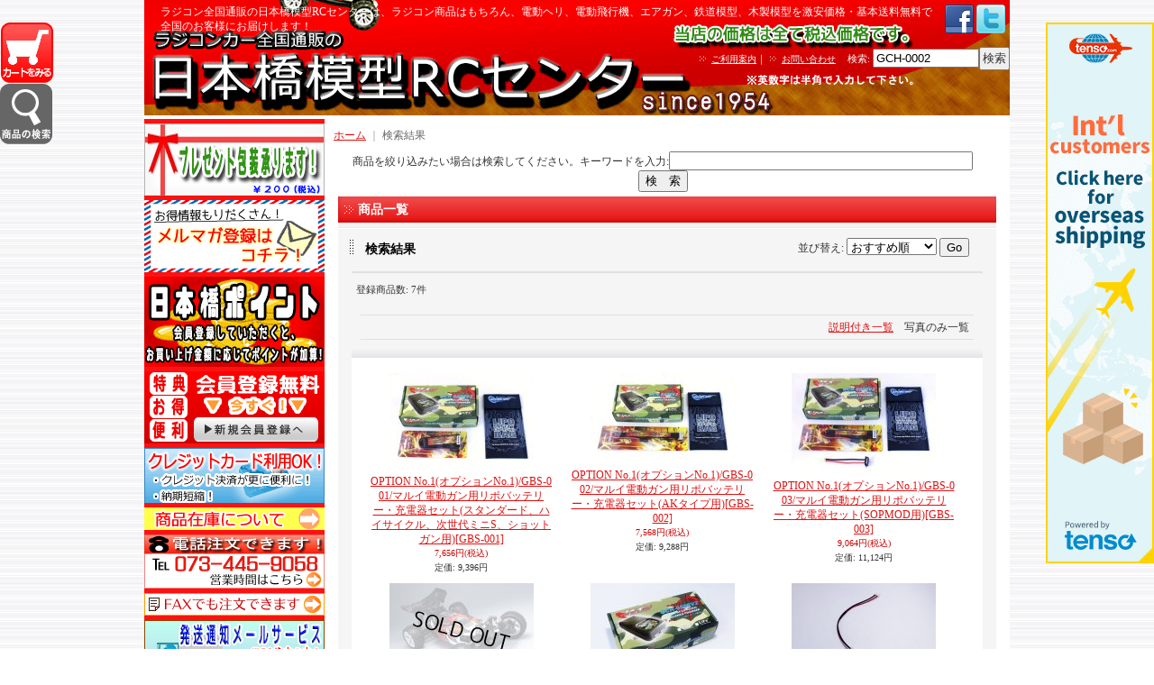

--- FILE ---
content_type: text/html; charset=UTF-8
request_url: https://www.nihonbashimokei.net/product-list?keyword=GCH-0002&Submit=%E6%A4%9C%E7%B4%A2
body_size: 48618
content:
<!DOCTYPE html PUBLIC "-//W3C//DTD XHTML 1.0 Transitional//EN"
 "http://www.w3.org/TR/xhtml1/DTD/xhtml1-transitional.dtd">
<html>
<head>
  <meta http-equiv="content-language" content="ja" />
  <meta http-equiv="content-type" content="text/html; charset=utf-8" />
  <meta http-equiv="content-style-type" content="text/css" />
  <meta http-equiv="content-script-type" content="text/javascript" />
  <title>検索結果 - ラジコンカー全国通販の日本橋模型RCセンター</title>
  <meta name="keywords" content="検索結果,GCH-0002,ラジコンカー全国通販の日本橋模型RCセンター" />
  <meta name="description" content="ラジコン全国通販の日本橋模型はラジコン全国発送OK！取扱商品多数！送料無料！ヘリコプター＆マルチコプター激安！タミヤ・ヨコモ・ハイテック製品多数！最安値価格！セール品も多数！ドリフト用パーツ多数取扱中！" />
  <link rel="alternate" type="application/rss+xml" title="RSS" href="https://www.nihonbashimokei.net/rss/rss.php" />
  <link rel="alternate" media="only screen and (max-width: 640px)" href="https://www.nihonbashimokei.net/phone/product-list?keyword=GCH-0002" />
  <link rel="canonical" href="https://www.nihonbashimokei.net/product-list?keyword=GCH-0002" />
  <script type="text/javascript" src="https://www.nihonbashimokei.net/res/css217/js/ocnk.js?1401845513"></script>
  <link href="https://www.nihonbashimokei.net/res/css1/style/common.css?1698389114" rel="stylesheet" type="text/css" media="all" />
  <link href="https://www.nihonbashimokei.net/res/css217/style/column2.css?1462843418" rel="stylesheet" type="text/css" media="all" />
  <link href="https://www.nihonbashimokei.net/data/rc-nihonbashi/201103280939041a2278.css?1391562892" rel="stylesheet" type="text/css" media="all" />
  <script type="text/javascript" src="https://www.nihonbashimokei.net/res/css217/js/public/jquery.js?1320889190"></script>
  <script src="https://www.nihonbashimokei.net/res/css217/js/public/jquery.migrate-v1.js"></script>
  <script src="https://www.nihonbashimokei.net/res/css217/js/public/jquery.migrate-v3.js"></script>
  <script type="text/javascript" src="https://www.nihonbashimokei.net/res/css217/js/underscore.js?v=3"></script>
  <script type="text/javascript">jQuery.noConflict();</script>
  <script type="text/javascript" src="https://www.nihonbashimokei.net/res/css217/js/prototype.js?1401845515"></script>
  <script type="text/javascript" src="https://www.nihonbashimokei.net/res/css217/js/flipsnap.js"></script>
  <script type="text/javascript" src="https://www.nihonbashimokei.net/res/css217/js/jquerypp.custom.js"></script>
  <script type="text/javascript" src="https://www.nihonbashimokei.net/res/css217/js/pack/jquery.swipeList-min.js?1441333883"></script>
  <script type="text/javascript" src="https://www.nihonbashimokei.net/res/css217/js/pack/jquery.collapser-min.js"></script>
  <script type="text/javascript" src="https://www.nihonbashimokei.net/res/css217/js/pack/shared-tool-min.js?1625028311"></script>
  <script src="https://www.nihonbashimokei.net/res/css217/js/pack/ranking-tab-min.js?1625028310"></script>
  <script type="text/javascript" src="https://www.nihonbashimokei.net/res/css217/js/common.js?1401845536"></script>
<meta name="google-site-verification" content="CkQSy4ulsg3914UE9GulZfN2x0QI20L7daguMkKi56w" />
<script type="text/javascript">

  var _gaq = _gaq || [];
  _gaq.push(['_setAccount', 'UA-25204006-1']);
  _gaq.push(['_trackPageview']);

  (function() {
    var ga = document.createElement('script'); ga.type = 'text/javascript'; ga.async = true;
    ga.src = ('https:' == document.location.protocol ? 'https://ssl' : 'http://www') + '.google-analytics.com/ga.js';
    var s = document.getElementsByTagName('script')[0]; s.parentNode.insertBefore(ga, s);
  })();

</script>
  <script type="text/javascript">jQuery.noConflict();</script>
</head>
<body onload="init();" class="result_page_body">
<table width="860" border="0" cellspacing="0" cellpadding="0" id="container" align="center"  >
    <tr>
                                                        <td colspan="2">
                                <div id="copy">
                                    <!-- jQuery start -->
<script src="http://ajax.googleapis.com/ajax/libs/jquery/1.4.4/jquery.min.js" type="text/javascript"></script>
<script type="text/javascript">
// prototype.jsとjQueryのコンフリクト対策
jQuery.noConflict();
var j$ = jQuery;
</script>
<!-- jQuery end -->

<!-- anchor smooth scroll start -->
<script type="text/javascript">
jQuery.easing.quart = function (x, t, b, c, d) {return -c * ((t=t/d-1)*t*t*t - 1) + b;};
j$(function(){
	j$('a[href*=#]').click(function() {
		if (location.pathname.replace(/^\//,'') == this.pathname.replace(/^\//,'') && location.hostname == this.hostname) {
			var j$target = j$(this.hash);
			j$target = j$target.length && j$target || j$('[name=' + this.hash.slice(1) +']');
			if (j$target.length) {
				var targetOffset = j$target.offset().top;
				j$('html,body').animate({ scrollTop: targetOffset }, 1200, 'quart');
				return false;
}}});});
</script>
<!-- anchor smooth scroll end -->

<!-- cart badge start -->
<script type="text/javascript">
j$(function(){
	var sclr = 'left';
	j$("body").append('<div id="CartBadge"></div>');
	j$("#CartBadge").css({"position":"fixed","top":"25px","width":"58px","height":"67px","z-index":"9997","cursor":"pointer","background-image":"url(http://www.nihonbashimokei.net/data/rc-nihonbashi/image/iconCart.png)","background-repeat":"no-repeat","background-position":sclr + " top"});
	j$("#CartBadge").css(sclr,"1px");
	j$("#CartBadge").click(function(){
		location.href='http://www.nihonbashimokei.net/cart/';
	});
});
</script>
<!-- cart badge end -->

<!-- search badge start -->
<script type="text/javascript">
j$(function(){
	var sclr = 'left';
	j$("body").append('<div id="SearchBadge"></div>');
	j$("#SearchBadge").css({"position":"fixed","top":"93px","width":"58px","height":"67px","z-index":"9998","cursor":"pointer","background-image":"url(http://www.nihonbashimokei.net/data/rc-nihonbashi/image/badge/badge_search.gif)","background-repeat":"no-repeat","background-position":sclr + " top"});
	j$("#SearchBadge").css(sclr,"0px");
	j$("#SearchBadge").click(function(){
		location.href='http://www.nihonbashimokei.net/page/16';
	});
});
</script>
<!-- search badge end -->


<style type="text/css">
ul#catch{
	list-style-type:none;
	margin:0px;
	padding:0px;
	overflow:hidden;
}
ul#catch li{
	margin:0px 0px 0px 3px;
	padding:0px;
	width:32px;
	float:left;
}
ul#catch li:first-child{
	width:867px;
}
body {
	position:relative;
}
#tensocom{
	position:absolute;
	top:25px;
	right:0px;
}
</style>
<ul id="catch">
<li>ラジコン全国通販の日本橋模型RCセンターは、ラジコン商品はもちろん、電動ヘリ、電動飛行機、エアガン、鉄道模型、木製模型を激安価格・基本送料無料で全国のお客様にお届けします！</li>
<li><a href="https://www.facebook.com/nihonbashimokei" target="_blank"><img src="http://www.nihonbashimokei.net/data/rc-nihonbashi/image/icon/icon_facebook.png" valign="middle"></a></li>
<li><a href="https://twitter.com/nihonbashirc" target="_blank"><img src="http://www.nihonbashimokei.net/data/rc-nihonbashi/image/icon/icon_twitter.png" valign="middle"></a></li>
</ul>

<!-- 転送コム badge start -->
<div id="tensocom">
<a href="http://www.tenso.com/en/guide/shop/shop.html?ad_code1=nihonbashimokei" target="_blank"><img src="//www2.tenso.com/ext/banner.php?f=banner_120x600_en.gif&cn=banner_120x600_chs.gif&tw=banner_120x600_cht.gif&hk=banner_120x600_cht.gif&kr=banner_120x600_kr.gif" alt="海外発送/国際配送サービスの転送コム"></a>
</div>
<!-- 転送コム badge end -->
                        </div>
            <div id="header">
                                    <div class="shoplogo">
                        <a href="https://www.nihonbashimokei.net/"><img src="https://www.nihonbashimokei.net/data/rc-nihonbashi/image/103451c5ce.gif" width="200" height="40" border="0" alt="ラジコンカー全国通販の日本橋模型RCセンター" /></a>
                    </div>
                                                                    <form method="get" action="https://www.nihonbashimokei.net/product-list" style="margin: 0; padding: 0;"><div class="subnavi">
                        <span class="subicon01"><a href="https://www.nihonbashimokei.net/help">ご利用案内</a></span><span class="sec_linel">｜</span><span class="subicon02"><a href="https://www.nihonbashimokei.net/contact" class="secure_link">お問い合わせ</a></span>
                        <span class="search_label">検索<span class="colon">:</span> </span><input type="text" name="keyword" size="10"  value="GCH-0002" class="form" /><span class="bot_b"><input type="submit" name="Submit" value="検索" class="searchinput" /></span>
                    </div></form>
                                            </div>
        </td>
            </tr>
    <tr>
        <td colspan="2" id="bline"></td>
    </tr>
    <tr>
        <td width="160" valign="top" id="lefttd">
                                                                                                                                                    <style type="text/css">
#boxBannr{
	width:200px;
	margin-top:5px;
	margin-left:auto;
	margin-right:auto;
	margin-bottom:0px;
}
#boxBannr a{
	display:block;
	margin-bottom:5px;
}
.boxSlideToggleSub {
	font-family: "ヒラギノ角ゴ Pro W3", "Hiragino Kaku Gothic Pro", "メイリオ", Meiryo, Osaka, "ＭＳ Ｐゴシック", "MS PGothic", sans-serif;
	padding: 0px;
	margin-top: 5px;
	margin-right: auto;
	margin-bottom: 5px;
	margin-left: auto;
	font-size: 1em;
	/* [disabled]border: 1px solid #F00; */
	width: 200px;
}
.boxSlideToggleSub h2 {
	width: auto;
	margin: 0px;
	padding: 0px;
	font-size: 14px;
	font-weight: bold;
	color: #FF0000;
	text-align: center;
	letter-spacing: 0.2em;
}
.boxSlideToggleSub h2 .title{
	display: block;
	padding-top: 10px;
	padding-bottom: 10px;
	border: 1px solid #F00;
	background-color: #FFF;
}
.boxSlideToggleSub h3 {
	width: auto;
	margin: 0px;
	padding: 5px;
	font-size: 1.2em;
	font-weight: bold;
	color: #FF6600;
	text-align: left;
	letter-spacing: 0.1em;
}
.boxSlideToggleSub div {
	margin: 0px;
	padding-top: 5px;
	padding-right: 0px;
	padding-bottom: 0px;
	padding-left: 0px;
	border: 1px solid #DA0E0E;
	background-color: #FFF;
	color: #000;
}
.boxSlideToggleSub p {
	font-size:1em;
	line-height: 1.3em;
	text-align: left;
	margin: 0px;
	padding-top: 0px;
	padding-right: 5px;
	padding-bottom: 10px;
	padding-left: 5px;
}
#boxBannr .boxSlideToggleSub p a ,
#boxBannr .boxSlideToggleSub table a {
	display: inline;
	color: #00F;
}
.boxSlideToggleSub strong {
	color: #C00;
}
.boxSlideToggleSub em {
	font-style: normal;
	text-decoration: underline;
	color: #F30;
}
.boxBnr {
	width: 520px;
	margin-right: auto;
	margin-bottom: 5px;
	margin-left: auto;
}
.chui {
	font-size: 0.9em;
	color: #F00;
}
</style>
<script type="text/javascript">
j$(function(){
	j$(".boxSlideToggleSub>div").css("display","none");
	j$(".boxSlideToggleSub>h2").css("cursor","pointer");
	j$("#switch02>h2").click(function(){
		j$("#switch02>div").slideToggle("normal");
	});
	j$("#switch04>h2").click(function(){
		j$("#switch04>div").slideToggle("normal");
	});
});
</script>
<div id="boxBannr">
<a href="http://www.nihonbashimokei.net/page/4"><img src="http://www.nihonbashimokei.net/data/rc-nihonbashi/product/banner/left/bn_l-giftok.gif" alt="プレゼント包装はじめました！100円（税抜）" width="200" height="80"></a>
<a href="#merumaga"><img src="http://www.nihonbashimokei.net/data/rc-nihonbashi/product/banner/left/bn_merumaga.gif" /></a>
<a href="http://www.nihonbashimokei.net/help#05" onClick="win_open('http://www.nihonbashimokei.net/point-help', 'pointhelp', 720, 500); return false;"><img src="http://www.nihonbashimokei.net/data/rc-nihonbashi/product/banner/left/bn_l-point.gif" alt="日本橋もポイント　会員登録して頂ければ、お買い物金額に応じてポイントが加算されます。" width="200" height="100"></a>
<div class="boxSlideToggleSub" id="switch04">
  <h2><img src="http://www.nihonbashimokei.net/data/rc-nihonbashi/product/banner/left/bn_memberreg.gif" alt="特典・お得・便利　会員登録無料　▼今すぐ▼新規会員登録へ" width="200" height="80"></h2>
  <div>
  <h3>会員登録で100ポイントGET！</h3>
  <p>日本橋模型RCセンターショッピングサイトでは、会員登録をしていただくと、</p>
  <ol>
  <li>すぐに使える100円分のポイントをプレゼント！</li>
  <li>ご購入金額に応じて、ポイントが貯まる！</li>
  <li>住所など注文時の情報を保存しておけるので、お買い物が便利に！</li>
  </ol>
  <p><br>
    <a href="https://rc-nihonbashi.ocnk.net/register/">会員登録はこちら→</a>  </p>
  </div>
</div>
<div class="boxSlideToggleSub" id="switch02">
  <h2><img src="http://www.nihonbashimokei.net/data/rc-nihonbashi/product/banner/left/bn_credit3.gif" alt="クレジットカード利用OK！手数料無料！" width="200"></h2>
  <div>
  <p>クレジットカード(<a href="http://www.yamatofinancial.jp/logobr/pay_popup_cc.html" target="_blank" onclick="window.open(this.href, 'mywindow6', 'width=434, height=440, menubar=yes, toolbar=no, location=no, scrollbars=yes, resizable=yes'); return false;">クロネコwebコレクト</a>)でのご注文が可能です。</p>
  <p>本人認証サービスによる3Dセキュアによりセキュリティにつき安心してご利用いただけます。</p>
  <p>ご注文完了画面後に、クロネコwebコレクトの画面にてカード情報を入力してください。 </p>
<p class="chui">※ご注文の際にお客様の本人確認（電話確認等）をお願いする場合がございます。</p>
<p class="chui">※お客様と異なる名義のクレジットカードのご利用は出来ません。</p>

<p>ご利用可能なカード一覧</p>

<p style="text-align:center;"><img src="http://www.nihonbashimokei.net/data/rc-nihonbashi/image/cardimg2.jpg" alt="カード種類" width="180"></p>

<p><span class="chui">※決済完了後の発送になりますので、日数がかかる場合があります。予めご了承ください。
</span></p>
  </div>
</div>
<a href="http://www.nihonbashimokei.net/info#zaiko"><img src="http://www.nihonbashimokei.net/data/rc-nihonbashi/product/banner/left/about_zaiko.gif" alt="商品在庫について" width="200" height="25"></a>
<a href="http://www.nihonbashimokei.net/info"><img src="http://www.nihonbashimokei.net/data/rc-nihonbashi/product/banner/left/bn_tel.gif" alt="電話注文できます！TEL073-445-9058" width="200" height="60"></a>
<a href="http://www.nihonbashimokei.net/page/2"><img src="http://www.nihonbashimokei.net/data/rc-nihonbashi/product/banner/left/bn_fax.gif" alt="FAXでも注文できます。" width="200" height="25"></a>
<a href="http://www.nihonbashimokei.net/info#yotei"><img src="http://www.nihonbashimokei.net/data/rc-nihonbashi/product/banner/left/bn_l-tsu-chi.gif" alt="発送通知メールサービスはじめました。追跡可能で安心です！（WEB注文の方）" width="200" height="70"></a></div>
                                                                                                                                                                                                                                                                                                                                                                                                                                                                                                                                                                                                                                                                                                                                                                                                                                                                                                                                                                                                                                                                                                                                                                                                                                                                                                                                                                                                                                                                                                                                                                                                                                                                                                                                                                                                                                                                                                                                                                                                                                                                                                                                                                                                                                                                                                                                    <div class="side_box">
                <div class="category_title">
                    <h3>商品カテゴリ</h3>
                </div>
                <div class="category_list">
                    <ul class="has_image_ul">
                                    <li>
                            <span class="mcategory">
                                                                                                <a href="#" onclick="OpenCategory('folder0'); return false;">ヨコモ ドリフトカー(ドリフトパッケージ、イチロクM) </a>
                                                            </span>
                                    <ul class="folder0" id="folder0" style="display:none">
                                                                    <li>
                                                                        <a href="https://www.nihonbashimokei.net/product-list/2">ヨコモ ドリフトパッケージ D1バージョン</a>
                                </li>
                                                                    <li>
                                                                        <a href="https://www.nihonbashimokei.net/product-list/3">ヨコモ ドリフトパッケージ ストリートバージョン</a>
                                </li>
                                                                    <li>
                                                                        <a href="https://www.nihonbashimokei.net/product-list/4">ヨコモ シャーシキット、ドリフトレーサー</a>
                                </li>
                                                                    <li>
                                                                        <a href="https://www.nihonbashimokei.net/product-list/6">ヨコモ　ドリフトパッケージ　ミニRTR</a>
                                </li>
                                                                    <li>
                                                                        <a href="https://www.nihonbashimokei.net/product-list/7">ヨコモ　GT500シリーズ</a>
                                </li>
                                                                    <li>
                                                                        <a href="https://www.nihonbashimokei.net/product-list/8">ヨコモ イチロクM</a>
                                </li>
                                                                    <li>
                                                                        <a href="https://www.nihonbashimokei.net/product-list/556">ヨコモ　ツーリングカー</a>
                                </li>
                                                                    <li>
                                                                        <a href="https://www.nihonbashimokei.net/product-list/778">ヨコモ　GT300シリーズ</a>
                                </li>
                                                                    <li>
                                                                        <a href="https://www.nihonbashimokei.net/product-list/1217">ヨコモ　GT1シリーズ</a>
                                </li>
                                                                    <li>
                                                                        <a href="https://www.nihonbashimokei.net/product-list/1254">ヨコモ　復刻バギー</a>
                                </li>
                                                    </ul>
                                </li>
                                    <li>
                            <span class="mcategory">
                                                                                                <a href="#" onclick="OpenCategory('folder1'); return false;">電動入門完成車(オンロード) </a>
                                                            </span>
                                    <ul class="folder1" id="folder1" style="display:none">
                                                                    <li>
                                                                        <a href="https://www.nihonbashimokei.net/product-list/15">OPTION No.1</a>
                                </li>
                                                                    <li>
                                                                        <a href="https://www.nihonbashimokei.net/product-list/10">タミヤ XB ツーリングカー</a>
                                </li>
                                                                    <li>
                                                                        <a href="https://www.nihonbashimokei.net/product-list/11">タミヤ XB ドリフトカー</a>
                                </li>
                                                                    <li>
                                                                        <a href="https://www.nihonbashimokei.net/product-list/12">タミヤ XB Mシャーシ</a>
                                </li>
                                                                    <li>
                                                                        <a href="https://www.nihonbashimokei.net/product-list/13">タミヤ タムテックギア</a>
                                </li>
                                                                    <li>
                                                                        <a href="https://www.nihonbashimokei.net/product-list/559">タミヤ　Ｆ１</a>
                                </li>
                                                                    <li>
                                                                        <a href="https://www.nihonbashimokei.net/product-list/637">TRAXXAS（トラクサス）</a>
                                </li>
                                                                    <li>
                                                                        <a href="https://www.nihonbashimokei.net/product-list/16">シャーシ完成キット</a>
                                </li>
                                                                    <li>
                                                                        <a href="https://www.nihonbashimokei.net/product-list/14">その他(HPI、京商など)</a>
                                </li>
                                                                    <li>
                                                                        <a href="https://www.nihonbashimokei.net/product-list/1142">XBその他</a>
                                </li>
                                                    </ul>
                                </li>
                                    <li>
                            <span class="mcategory">
                                                                                                <a href="#" onclick="OpenCategory('folder2'); return false;">電動入門完成車(オフロード) </a>
                                                            </span>
                                    <ul class="folder2" id="folder2" style="display:none">
                                                                    <li>
                                                                        <a href="https://www.nihonbashimokei.net/product-list/17">OPTION No.1</a>
                                </li>
                                                                    <li>
                                                                        <a href="https://www.nihonbashimokei.net/product-list/18">タミヤ XB バギー</a>
                                </li>
                                                                    <li>
                                                                        <a href="https://www.nihonbashimokei.net/product-list/19">タミヤ XB ビッグタイヤ</a>
                                </li>
                                                                    <li>
                                                                        <a href="https://www.nihonbashimokei.net/product-list/20">タミヤ タムテックギア</a>
                                </li>
                                                                    <li>
                                                                        <a href="https://www.nihonbashimokei.net/product-list/41">TRAXXAS（トラクサス）</a>
                                </li>
                                                                    <li>
                                                                        <a href="https://www.nihonbashimokei.net/product-list/22">その他(トライロック、京商など)</a>
                                </li>
                                                                    <li>
                                                                        <a href="https://www.nihonbashimokei.net/product-list/999">タミヤ スターユニットシリーズ</a>
                                </li>
                                                                    <li>
                                                                        <a href="https://www.nihonbashimokei.net/product-list/1206">タミヤ タムテックギヤ</a>
                                </li>
                                                    </ul>
                                </li>
                                    <li>
                            <span class="mcategory">
                                                                                                <a href="#" onclick="OpenCategory('folder3'); return false;">電動組立キット(オンロード) </a>
                                                            </span>
                                    <ul class="folder3" id="folder3" style="display:none">
                                                                    <li>
                                                                        <a href="https://www.nihonbashimokei.net/product-list/876">タミヤ TB-04</a>
                                </li>
                                                                    <li>
                                                                        <a href="https://www.nihonbashimokei.net/product-list/870">タミヤ TT-02</a>
                                </li>
                                                                    <li>
                                                                        <a href="https://www.nihonbashimokei.net/product-list/786">タミヤ XV-01</a>
                                </li>
                                                                    <li>
                                                                        <a href="https://www.nihonbashimokei.net/product-list/24">タミヤ TT-01</a>
                                </li>
                                                                    <li>
                                                                        <a href="https://www.nihonbashimokei.net/product-list/25">タミヤ TT-01TYPE-E</a>
                                </li>
                                                                    <li>
                                                                        <a href="https://www.nihonbashimokei.net/product-list/26">タミヤ TT-01 ドリフトスペック</a>
                                </li>
                                                                    <li>
                                                                        <a href="https://www.nihonbashimokei.net/product-list/27">タミヤ TB-03</a>
                                </li>
                                                                    <li>
                                                                        <a href="https://www.nihonbashimokei.net/product-list/30">タミヤ TA-05Ver2、TA-05IFS、TA-05</a>
                                </li>
                                                                    <li>
                                                                        <a href="https://www.nihonbashimokei.net/product-list/265">タミヤ TA-06</a>
                                </li>
                                                                    <li>
                                                                        <a href="https://www.nihonbashimokei.net/product-list/1100">タミヤ　M-07</a>
                                </li>
                                                                    <li>
                                                                        <a href="https://www.nihonbashimokei.net/product-list/557">タミヤ　M-06</a>
                                </li>
                                                                    <li>
                                                                        <a href="https://www.nihonbashimokei.net/product-list/558">タミヤ　M-05、M-05Ra</a>
                                </li>
                                                                    <li>
                                                                        <a href="https://www.nihonbashimokei.net/product-list/31">タミヤ M-03、M-04</a>
                                </li>
                                                                    <li>
                                                                        <a href="https://www.nihonbashimokei.net/product-list/40">タミヤ DF-03Ra</a>
                                </li>
                                                                    <li>
                                                                        <a href="https://www.nihonbashimokei.net/product-list/32">タミヤ FF-03シリーズ</a>
                                </li>
                                                                    <li>
                                                                        <a href="https://www.nihonbashimokei.net/product-list/503">タミヤ F1</a>
                                </li>
                                                                    <li>
                                                                        <a href="https://www.nihonbashimokei.net/product-list/504">タミヤ TRF</a>
                                </li>
                                                                    <li>
                                                                        <a href="https://www.nihonbashimokei.net/product-list/638">タミヤ TA-05 M-Four</a>
                                </li>
                                                                    <li>
                                                                        <a href="https://www.nihonbashimokei.net/product-list/639">タミヤ 1/12シリーズ</a>
                                </li>
                                                                    <li>
                                                                        <a href="https://www.nihonbashimokei.net/product-list/33">タミヤ その他</a>
                                </li>
                                                                    <li>
                                                                        <a href="https://www.nihonbashimokei.net/product-list/555">ハイエンド　キット各種</a>
                                </li>
                                                                    <li>
                                                                        <a href="https://www.nihonbashimokei.net/product-list/34">その他(HPI、京商など)</a>
                                </li>
                                                                    <li>
                                                                        <a href="https://www.nihonbashimokei.net/product-list/611">その他ドリフトカー（イーグル、ジャムなど）</a>
                                </li>
                                                                    <li>
                                                                        <a href="https://www.nihonbashimokei.net/product-list/890">タミヤ TT-02 ドリフト</a>
                                </li>
                                                                    <li>
                                                                        <a href="https://www.nihonbashimokei.net/product-list/947">タミヤ FF-04シリーズ</a>
                                </li>
                                                                    <li>
                                                                        <a href="https://www.nihonbashimokei.net/product-list/964">タミヤ TT-02ドリフト</a>
                                </li>
                                                                    <li>
                                                                        <a href="https://www.nihonbashimokei.net/product-list/967">R31HOUSE（R31ハウス)キット・コンバージョン</a>
                                </li>
                                                                    <li>
                                                                        <a href="https://www.nihonbashimokei.net/product-list/1073">タミヤ TA-07</a>
                                </li>
                                                                    <li>
                                                                        <a href="https://www.nihonbashimokei.net/product-list/1134">タミヤ　TB-05</a>
                                </li>
                                                                    <li>
                                                                        <a href="https://www.nihonbashimokei.net/product-list/1157">タミヤ　M-08</a>
                                </li>
                                                                    <li>
                                                                        <a href="https://www.nihonbashimokei.net/product-list/1191">タミヤ TA-08シリーズ</a>
                                </li>
                                                                    <li>
                                                                        <a href="https://www.nihonbashimokei.net/product-list/1228">タミヤ MB-01</a>
                                </li>
                                                                    <li>
                                                                        <a href="https://www.nihonbashimokei.net/product-list/1235">タミヤ XV-02</a>
                                </li>
                                                                    <li>
                                                                        <a href="https://www.nihonbashimokei.net/product-list/1246">タミヤ BT-01</a>
                                </li>
                                                    </ul>
                                </li>
                                    <li>
                            <span class="mcategory">
                                                                                                <a href="#" onclick="OpenCategory('folder4'); return false;">電動組立キット(オフロード・クローラー) </a>
                                                            </span>
                                    <ul class="folder4" id="folder4" style="display:none">
                                                                    <li>
                                                                        <a href="https://www.nihonbashimokei.net/product-list/36">クローラー(CR-01シリーズ、ミニクロなど)</a>
                                </li>
                                                                    <li>
                                                                        <a href="https://www.nihonbashimokei.net/product-list/37">タミヤ 復刻バギー</a>
                                </li>
                                                                    <li>
                                                                        <a href="https://www.nihonbashimokei.net/product-list/562">タミヤ　４WDバギー</a>
                                </li>
                                                                    <li>
                                                                        <a href="https://www.nihonbashimokei.net/product-list/563">タミヤ　２WDバギー</a>
                                </li>
                                                                    <li>
                                                                        <a href="https://www.nihonbashimokei.net/product-list/561">タミヤ　CC-01シリーズ</a>
                                </li>
                                                                    <li>
                                                                        <a href="https://www.nihonbashimokei.net/product-list/38">タミヤ ビッグタイヤ</a>
                                </li>
                                                                    <li>
                                                                        <a href="https://www.nihonbashimokei.net/product-list/565">タミヤ　フルオペ</a>
                                </li>
                                                                    <li>
                                                                        <a href="https://www.nihonbashimokei.net/product-list/560">タミヤ　TRFシリーズ</a>
                                </li>
                                                                    <li>
                                                                        <a href="https://www.nihonbashimokei.net/product-list/39">その他(HPI、京商など)</a>
                                </li>
                                                                    <li>
                                                                        <a href="https://www.nihonbashimokei.net/product-list/981">タミヤ　MF-01X</a>
                                </li>
                                                                    <li>
                                                                        <a href="https://www.nihonbashimokei.net/product-list/1192">タミヤ　CC-02シリーズ</a>
                                </li>
                                                    </ul>
                                </li>
                                    <li>
                            <span class="mcategory">
                                                                                                <a href="#" onclick="OpenCategory('folder5'); return false;">エンジンカー(完成車、組立キット)</a>
                                                            </span>
                                    <ul class="folder5" id="folder5" style="display:none">
                                                                    <li>
                                                                        <a href="https://www.nihonbashimokei.net/product-list/87">完成車</a>
                                </li>
                                                                    <li>
                                                                        <a href="https://www.nihonbashimokei.net/product-list/88">組立キット</a>
                                </li>
                                                    </ul>
                                </li>
                                    <li>
                            <span class="mcategory">
                                                                                                <a href="#" onclick="OpenCategory('folder6'); return false;">電動ヘリコプター・マルチコプター(ドローン)・飛行機</a>
                                                            </span>
                                    <ul class="folder6" id="folder6" style="display:none">
                                                                    <li>
                                                                        <a href="https://www.nihonbashimokei.net/product-list/969">ハイテック/マルチコプター(ドローン)</a>
                                </li>
                                                                    <li>
                                                                        <a href="https://www.nihonbashimokei.net/product-list/70">ハイテック/電動ヘリ</a>
                                </li>
                                                                    <li>
                                                                        <a href="https://www.nihonbashimokei.net/product-list/848">ハイテック/電動ヘリ　プロポレス</a>
                                </li>
                                                                    <li>
                                                                        <a href="https://www.nihonbashimokei.net/product-list/272">ハイテック/電動飛行機</a>
                                </li>
                                                                    <li>
                                                                        <a href="https://www.nihonbashimokei.net/product-list/905">童友社　電動ヘリ</a>
                                </li>
                                                                    <li>
                                                                        <a href="https://www.nihonbashimokei.net/product-list/76">その他</a>
                                </li>
                                                                    <li>
                                                                        <a href="https://www.nihonbashimokei.net/product-list/915">超得！ハイテック限定コンボセット</a>
                                </li>
                                                                    <li>
                                                                        <a href="https://www.nihonbashimokei.net/product-list/972">京商/マルチコプター(ドローン)</a>
                                </li>
                                                    </ul>
                                </li>
                                    <li>
                            <span class="mcategory">
                                                                                                <a href="#" onclick="OpenCategory('folder7'); return false;">CCPラジコン、京商エッグ、戦車、トレーラー、はたらく車、トイラジなど</a>
                                                            </span>
                                    <ul class="folder7" id="folder7" style="display:none">
                                                                    <li>
                                                                        <a href="https://www.nihonbashimokei.net/product-list/971">ガールズ＆パンツァー仕様　VS TANK PRO赤外線バトルタンク</a>
                                </li>
                                                                    <li>
                                                                        <a href="https://www.nihonbashimokei.net/product-list/970">ハイテック　VS TANK PRO赤外線バトルタンク</a>
                                </li>
                                                                    <li>
                                                                        <a href="https://www.nihonbashimokei.net/product-list/62">トレーラー</a>
                                </li>
                                                                    <li>
                                                                        <a href="https://www.nihonbashimokei.net/product-list/60">戦車 </a>
                                </li>
                                                                    <li>
                                                                        <a href="https://www.nihonbashimokei.net/product-list/65">働くラジコンシリーズ</a>
                                </li>
                                                                    <li>
                                                                        <a href="https://www.nihonbashimokei.net/product-list/505">CCPラジコン（瞬足バギーなど）</a>
                                </li>
                                                                    <li>
                                                                        <a href="https://www.nihonbashimokei.net/product-list/67">京商 ミニッツ </a>
                                </li>
                                                                    <li>
                                                                        <a href="https://www.nihonbashimokei.net/product-list/59">ギガテンバギー </a>
                                </li>
                                                                    <li>
                                                                        <a href="https://www.nihonbashimokei.net/product-list/61">戦車用パーツ </a>
                                </li>
                                                                    <li>
                                                                        <a href="https://www.nihonbashimokei.net/product-list/63">トイラジ各種</a>
                                </li>
                                                                    <li>
                                                                        <a href="https://www.nihonbashimokei.net/product-list/64">ボート </a>
                                </li>
                                                                    <li>
                                                                        <a href="https://www.nihonbashimokei.net/product-list/66">その他</a>
                                </li>
                                                                    <li>
                                                                        <a href="https://www.nihonbashimokei.net/product-list/68">京商エッグ（トイRC完成品）　ヘリ</a>
                                </li>
                                                                    <li>
                                                                        <a href="https://www.nihonbashimokei.net/product-list/943">京商エッグ（トイRC完成品）　車、バイク</a>
                                </li>
                                                                    <li>
                                                                        <a href="https://www.nihonbashimokei.net/product-list/944">京商エッグ（トイRC完成品）　おもしろRC</a>
                                </li>
                                                                    <li>
                                                                        <a href="https://www.nihonbashimokei.net/product-list/966">VS TANK PROパーツ</a>
                                </li>
                                                                    <li>
                                                                        <a href="https://www.nihonbashimokei.net/product-list/973">ハイテック　VS TANK PRO　BB弾仕様バトルタンク</a>
                                </li>
                                                                    <li>
                                                                        <a href="https://www.nihonbashimokei.net/product-list/1002">タカラトミー</a>
                                </li>
                                                                    <li>
                                                                        <a href="https://www.nihonbashimokei.net/product-list/1089">ハイテック2.4Gバトルタンク</a>
                                </li>
                                                    </ul>
                                </li>
                                    <li>
                            <span class="mcategory">
                                                                                                <a href="#" onclick="OpenCategory('folder8'); return false;">京商ミニッツ</a>
                                                            </span>
                                    <ul class="folder8" id="folder8" style="display:none">
                                                                    <li>
                                                                        <a href="https://www.nihonbashimokei.net/product-list/630">ミニッツバギー</a>
                                </li>
                                                                    <li>
                                                                        <a href="https://www.nihonbashimokei.net/product-list/631">ミニッツ/MR-02</a>
                                </li>
                                                                    <li>
                                                                        <a href="https://www.nihonbashimokei.net/product-list/632">ミニッツ/MR-03</a>
                                </li>
                                                                    <li>
                                                                        <a href="https://www.nihonbashimokei.net/product-list/634">ミニッツ/MA-010</a>
                                </li>
                                                                    <li>
                                                                        <a href="https://www.nihonbashimokei.net/product-list/688">ミニッツ/MA-015</a>
                                </li>
                                                                    <li>
                                                                        <a href="https://www.nihonbashimokei.net/product-list/635">ミニッツ用プロポ</a>
                                </li>
                                                                    <li>
                                                                        <a href="https://www.nihonbashimokei.net/product-list/677">ミニッツ用パーツ</a>
                                </li>
                                                                    <li>
                                                                        <a href="https://www.nihonbashimokei.net/product-list/764">ミニッツモンスター</a>
                                </li>
                                                                    <li>
                                                                        <a href="https://www.nihonbashimokei.net/product-list/770">激安！ミニッツボディ</a>
                                </li>
                                                                    <li>
                                                                        <a href="https://www.nihonbashimokei.net/product-list/785">ミニッツ/フォーミュラー</a>
                                </li>
                                                                    <li>
                                                                        <a href="https://www.nihonbashimokei.net/product-list/1135">ミニッツ/MA-020</a>
                                </li>
                                                                    <li>
                                                                        <a href="https://www.nihonbashimokei.net/product-list/1171">ミニッツRWD</a>
                                </li>
                                                    </ul>
                                </li>
                                    <li>
                            <span class="mcategory">
                                                                                                <a href="#" onclick="OpenCategory('folder9'); return false;">電動ヘリコプター・飛行機パーツ</a>
                                                            </span>
                                    <ul class="folder9" id="folder9" style="display:none">
                                                                    <li>
                                                                        <a href="https://www.nihonbashimokei.net/product-list/766">ハイテック/お得なバッテリー2個セットはコチラ！</a>
                                </li>
                                                                    <li>
                                                                        <a href="https://www.nihonbashimokei.net/product-list/874">ハイテック/ソロプロ230(SoloPro230)用パーツ</a>
                                </li>
                                                                    <li>
                                                                        <a href="https://www.nihonbashimokei.net/product-list/872">ハイテック/ソロプロ128(SoloPro128) EC145用パーツ</a>
                                </li>
                                                                    <li>
                                                                        <a href="https://www.nihonbashimokei.net/product-list/859">SOLOMAXX REVOLUTION ブラシレス用パーツ</a>
                                </li>
                                                                    <li>
                                                                        <a href="https://www.nihonbashimokei.net/product-list/865">ハイテック/ソロマックスREVO LED ver.用パーツ</a>
                                </li>
                                                                    <li>
                                                                        <a href="https://www.nihonbashimokei.net/product-list/744">SOLOMAXX REVOLUTION（ソロマックス レボリューション）用パーツ</a>
                                </li>
                                                                    <li>
                                                                        <a href="https://www.nihonbashimokei.net/product-list/855">ハイテック/ソロプロ290LA315(SoloPro290LA315)用パーツ</a>
                                </li>
                                                                    <li>
                                                                        <a href="https://www.nihonbashimokei.net/product-list/856">ハイテック/ソロプロ287(SoloPro287)用パーツ</a>
                                </li>
                                                                    <li>
                                                                        <a href="https://www.nihonbashimokei.net/product-list/806">ハイテック/ソロプロ319(SoloPro319) B.Hawk60用パーツ</a>
                                </li>
                                                                    <li>
                                                                        <a href="https://www.nihonbashimokei.net/product-list/513">ハイテック/ソロプロ228(SoloPro228)パーツ</a>
                                </li>
                                                                    <li>
                                                                        <a href="https://www.nihonbashimokei.net/product-list/727">SOLOMAXX 270（ソロマックス）用パーツ</a>
                                </li>
                                                                    <li>
                                                                        <a href="https://www.nihonbashimokei.net/product-list/805">ハイテック/ソロプロ129(SoloPro129)用パーツ</a>
                                </li>
                                                                    <li>
                                                                        <a href="https://www.nihonbashimokei.net/product-list/804">ハイテック/ソロプロ127(SoloPro127) H500用パーツ</a>
                                </li>
                                                                    <li>
                                                                        <a href="https://www.nihonbashimokei.net/product-list/858">マルチコプター　Q4、Q4α、SPIDER用パーツ</a>
                                </li>
                                                                    <li>
                                                                        <a href="https://www.nihonbashimokei.net/product-list/846">SLTプロトコル関連パーツ</a>
                                </li>
                                                                    <li>
                                                                        <a href="https://www.nihonbashimokei.net/product-list/525">ハイテック/ドラコ(DRACO)パーツ</a>
                                </li>
                                                                    <li>
                                                                        <a href="https://www.nihonbashimokei.net/product-list/857">ハイテック/スカイクライマー(SKY CLIMBER)用パーツ </a>
                                </li>
                                                                    <li>
                                                                        <a href="https://www.nihonbashimokei.net/product-list/514">ハイテック/スカイサーファー(Skysurfer)パーツ</a>
                                </li>
                                                                    <li>
                                                                        <a href="https://www.nihonbashimokei.net/product-list/522">ハイテック/スカイランナー(Sky Runner)パーツ</a>
                                </li>
                                                                    <li>
                                                                        <a href="https://www.nihonbashimokei.net/product-list/807">ハイテック/CTLS（シーティーエルエス）用パーツ</a>
                                </li>
                                                                    <li>
                                                                        <a href="https://www.nihonbashimokei.net/product-list/524">ハイテック/ソロマックス(Solo Maxx)パーツ</a>
                                </li>
                                                                    <li>
                                                                        <a href="https://www.nihonbashimokei.net/product-list/507">ハイテック/ヒューズ(HUGHES)パーツ</a>
                                </li>
                                                                    <li>
                                                                        <a href="https://www.nihonbashimokei.net/product-list/853">ハイテック/ALIEN（エイリアン）用パーツ</a>
                                </li>
                                                                    <li>
                                                                        <a href="https://www.nihonbashimokei.net/product-list/527">ハイテック/その他パーツ</a>
                                </li>
                                                                    <li>
                                                                        <a href="https://www.nihonbashimokei.net/product-list/512">東京マルイ/パーツ</a>
                                </li>
                                                                    <li>
                                                                        <a href="https://www.nihonbashimokei.net/product-list/508">その他/パーツ</a>
                                </li>
                                                                    <li>
                                                                        <a href="https://www.nihonbashimokei.net/product-list/815">スパイスパーツ</a>
                                </li>
                                                                    <li>
                                                                        <a href="https://www.nihonbashimokei.net/product-list/863">ハイテック/ソロプロ130(SoloPro130) EC145用パーツ</a>
                                </li>
                                                                    <li>
                                                                        <a href="https://www.nihonbashimokei.net/product-list/883">ハイテック/ギャラクシービジター用パーツ</a>
                                </li>
                                                                    <li>
                                                                        <a href="https://www.nihonbashimokei.net/product-list/892">ハイテック/ソロプロ210　V5用パーツ</a>
                                </li>
                                                                    <li>
                                                                        <a href="https://www.nihonbashimokei.net/product-list/898">ハイテック/ソロプロ135 BO-105用パーツ</a>
                                </li>
                                                                    <li>
                                                                        <a href="https://www.nihonbashimokei.net/product-list/893">ハイテック/ソロプロ137 BO-105用パーツ</a>
                                </li>
                                                                    <li>
                                                                        <a href="https://www.nihonbashimokei.net/product-list/894">ハイテック/P51　Mustang3G用パーツ</a>
                                </li>
                                                                    <li>
                                                                        <a href="https://www.nihonbashimokei.net/product-list/895">ハイテック/YAK54 3G用パーツ</a>
                                </li>
                                                                    <li>
                                                                        <a href="https://www.nihonbashimokei.net/product-list/897">ハイテック/ソロプロ232用パーツ</a>
                                </li>
                                                                    <li>
                                                                        <a href="https://www.nihonbashimokei.net/product-list/916">ハイテック/Q4i用パーツ</a>
                                </li>
                                                                    <li>
                                                                        <a href="https://www.nihonbashimokei.net/product-list/919">ハイテック/Edge540（エッジ540)用パーツ</a>
                                </li>
                                                                    <li>
                                                                        <a href="https://www.nihonbashimokei.net/product-list/920">ハイテック/Bellanca750B（ベランカ）用パーツ</a>
                                </li>
                                                                    <li>
                                                                        <a href="https://www.nihonbashimokei.net/product-list/941">ハイテック/ギャラクシービジター3用パーツ</a>
                                </li>
                                                                    <li>
                                                                        <a href="https://www.nihonbashimokei.net/product-list/942">お買得！NEパーツセット各種</a>
                                </li>
                                                                    <li>
                                                                        <a href="https://www.nihonbashimokei.net/product-list/951">nano-Q（ナノキュー）用パーツ</a>
                                </li>
                                                                    <li>
                                                                        <a href="https://www.nihonbashimokei.net/product-list/954">ハイテック/エクストリーム（Xtreme）用パーツ</a>
                                </li>
                                                                    <li>
                                                                        <a href="https://www.nihonbashimokei.net/product-list/955">ハイテック/ソロプロ123用パーツ</a>
                                </li>
                                                                    <li>
                                                                        <a href="https://www.nihonbashimokei.net/product-list/958">ギャラクシービジター6用パーツ</a>
                                </li>
                                                                    <li>
                                                                        <a href="https://www.nihonbashimokei.net/product-list/961">のんびりプレーン用パーツ</a>
                                </li>
                                                                    <li>
                                                                        <a href="https://www.nihonbashimokei.net/product-list/985">ギャラクシービジター8用パーツ</a>
                                </li>
                                                                    <li>
                                                                        <a href="https://www.nihonbashimokei.net/product-list/990">ハイテック/Q4i　ACTIVE用パーツ</a>
                                </li>
                                                                    <li>
                                                                        <a href="https://www.nihonbashimokei.net/product-list/1043">ハイテック/X4 CAM PLUS用パーツ</a>
                                </li>
                                                                    <li>
                                                                        <a href="https://www.nihonbashimokei.net/product-list/1045">XK　A600用パーツ</a>
                                </li>
                                                                    <li>
                                                                        <a href="https://www.nihonbashimokei.net/product-list/1046">XK　A700用パーツ</a>
                                </li>
                                                                    <li>
                                                                        <a href="https://www.nihonbashimokei.net/product-list/1047">XK　K100用パーツ</a>
                                </li>
                                                                    <li>
                                                                        <a href="https://www.nihonbashimokei.net/product-list/1048">XK　K110用パーツ</a>
                                </li>
                                                                    <li>
                                                                        <a href="https://www.nihonbashimokei.net/product-list/1049">XK　K120用パーツ</a>
                                </li>
                                                                    <li>
                                                                        <a href="https://www.nihonbashimokei.net/product-list/1050">XK　K123用パーツ</a>
                                </li>
                                                                    <li>
                                                                        <a href="https://www.nihonbashimokei.net/product-list/1051">XK　K350用パーツ</a>
                                </li>
                                                                    <li>
                                                                        <a href="https://www.nihonbashimokei.net/product-list/1058">ハイテック/Spitfire 3G用パーツ</a>
                                </li>
                                                                    <li>
                                                                        <a href="https://www.nihonbashimokei.net/product-list/1059">K100/K110/K120/K123用スペアパーツ</a>
                                </li>
                                                                    <li>
                                                                        <a href="https://www.nihonbashimokei.net/product-list/1090">ハイテック/X4 デザイア用パーツ</a>
                                </li>
                                                                    <li>
                                                                        <a href="https://www.nihonbashimokei.net/product-list/1092">ハイテック/ツーリスト1用パーツ</a>
                                </li>
                                                                    <li>
                                                                        <a href="https://www.nihonbashimokei.net/product-list/1099">ハイテック/X4 STAR PRO用パーツ</a>
                                </li>
                                                                    <li>
                                                                        <a href="https://www.nihonbashimokei.net/product-list/1118">ハイテック/リバティL6059/ルミナスL6060用パーツ</a>
                                </li>
                                                                    <li>
                                                                        <a href="https://www.nihonbashimokei.net/product-list/1126">ポケットセルフィー用パーツ</a>
                                </li>
                                                                    <li>
                                                                        <a href="https://www.nihonbashimokei.net/product-list/1127">V915用パーツ</a>
                                </li>
                                                                    <li>
                                                                        <a href="https://www.nihonbashimokei.net/product-list/1138">XK　X130用パーツ</a>
                                </li>
                                                                    <li>
                                                                        <a href="https://www.nihonbashimokei.net/product-list/1141">XK　Ｘ520用パーツ</a>
                                </li>
                                                                    <li>
                                                                        <a href="https://www.nihonbashimokei.net/product-list/1148">903HS用パーツ</a>
                                </li>
                                                                    <li>
                                                                        <a href="https://www.nihonbashimokei.net/product-list/1166">ハイテック/LARK用パーツ</a>
                                </li>
                                                    </ul>
                                </li>
                                    <li>
                            <span class="mcategory">
                                                                                                <a href="#" onclick="OpenCategory('folder10'); return false;">タミヤ/スペアパーツ(SP)</a>
                                                            </span>
                                    <ul class="folder10" id="folder10" style="display:none">
                                                                    <li>
                                                                        <a href="https://www.nihonbashimokei.net/product-list/879">TB-04用 スペアパーツ</a>
                                </li>
                                                                    <li>
                                                                        <a href="https://www.nihonbashimokei.net/product-list/869">TT-02用 スペアパーツ</a>
                                </li>
                                                                    <li>
                                                                        <a href="https://www.nihonbashimokei.net/product-list/801">XV-01用 スペアパーツ</a>
                                </li>
                                                                    <li>
                                                                        <a href="https://www.nihonbashimokei.net/product-list/492">TA-06用 スペアパーツ</a>
                                </li>
                                                                    <li>
                                                                        <a href="https://www.nihonbashimokei.net/product-list/429">TA-05/IFS/VDF/Ver.II用 スペアパーツ</a>
                                </li>
                                                                    <li>
                                                                        <a href="https://www.nihonbashimokei.net/product-list/431">TB-03用 スペアパーツ</a>
                                </li>
                                                                    <li>
                                                                        <a href="https://www.nihonbashimokei.net/product-list/435">TT-01用 スペアパーツ</a>
                                </li>
                                                                    <li>
                                                                        <a href="https://www.nihonbashimokei.net/product-list/423">FF-03用 スペアパーツ</a>
                                </li>
                                                                    <li>
                                                                        <a href="https://www.nihonbashimokei.net/product-list/428">M-06用 スペアパーツ</a>
                                </li>
                                                                    <li>
                                                                        <a href="https://www.nihonbashimokei.net/product-list/691">TA05 M-Four用 スペアパーツ</a>
                                </li>
                                                                    <li>
                                                                        <a href="https://www.nihonbashimokei.net/product-list/690">RM-01用 スペアパーツ</a>
                                </li>
                                                                    <li>
                                                                        <a href="https://www.nihonbashimokei.net/product-list/566">M-05、M-05Ra用スペアパーツ</a>
                                </li>
                                                                    <li>
                                                                        <a href="https://www.nihonbashimokei.net/product-list/427">M-03、M-04用 スペアパーツ</a>
                                </li>
                                                                    <li>
                                                                        <a href="https://www.nihonbashimokei.net/product-list/419">CR-01用 スペアパーツ</a>
                                </li>
                                                                    <li>
                                                                        <a href="https://www.nihonbashimokei.net/product-list/420">DB-01用 スペアパーツ</a>
                                </li>
                                                                    <li>
                                                                        <a href="https://www.nihonbashimokei.net/product-list/421">DF-02用 スペアパーツ</a>
                                </li>
                                                                    <li>
                                                                        <a href="https://www.nihonbashimokei.net/product-list/422">DF-03用 スペアパーツ</a>
                                </li>
                                                                    <li>
                                                                        <a href="https://www.nihonbashimokei.net/product-list/424">F103用 スペアパーツ</a>
                                </li>
                                                                    <li>
                                                                        <a href="https://www.nihonbashimokei.net/product-list/425">F104用 スペアパーツ</a>
                                </li>
                                                                    <li>
                                                                        <a href="https://www.nihonbashimokei.net/product-list/426">F201用 スペアパーツ</a>
                                </li>
                                                                    <li>
                                                                        <a href="https://www.nihonbashimokei.net/product-list/430">TB-02用 スペアパーツ</a>
                                </li>
                                                                    <li>
                                                                        <a href="https://www.nihonbashimokei.net/product-list/432">TRF201用 スペアパーツ</a>
                                </li>
                                                                    <li>
                                                                        <a href="https://www.nihonbashimokei.net/product-list/433">TRF414/415/416/417/418/419用 スペアパーツ</a>
                                </li>
                                                                    <li>
                                                                        <a href="https://www.nihonbashimokei.net/product-list/434">TRF501X用 スペアパーツ</a>
                                </li>
                                                                    <li>
                                                                        <a href="https://www.nihonbashimokei.net/product-list/739">DB02用スペアパーツ</a>
                                </li>
                                                                    <li>
                                                                        <a href="https://www.nihonbashimokei.net/product-list/436">TL01用 スペアパーツ</a>
                                </li>
                                                                    <li>
                                                                        <a href="https://www.nihonbashimokei.net/product-list/568">TBエボ用スペアパーツ</a>
                                </li>
                                                                    <li>
                                                                        <a href="https://www.nihonbashimokei.net/product-list/570">TGS用スペアパーツ</a>
                                </li>
                                                                    <li>
                                                                        <a href="https://www.nihonbashimokei.net/product-list/571">TG10-Mk.2/Mk-1用スペアパーツ</a>
                                </li>
                                                                    <li>
                                                                        <a href="https://www.nihonbashimokei.net/product-list/572">NDF-01用スペアパーツ</a>
                                </li>
                                                                    <li>
                                                                        <a href="https://www.nihonbashimokei.net/product-list/574">TA02/TA03/TA04用スペアパーツ</a>
                                </li>
                                                                    <li>
                                                                        <a href="https://www.nihonbashimokei.net/product-list/612">DN-01用 スペアパーツ</a>
                                </li>
                                                                    <li>
                                                                        <a href="https://www.nihonbashimokei.net/product-list/575">汎用パーツ　１　（ビス・Eリングなど）</a>
                                </li>
                                                                    <li>
                                                                        <a href="https://www.nihonbashimokei.net/product-list/577">汎用パーツ　２　（ピニオン・サーボセイバー・ベアリング・コネクターなど）</a>
                                </li>
                                                                    <li>
                                                                        <a href="https://www.nihonbashimokei.net/product-list/578">汎用パーツ　３　（アジャスター、ピロボール、各種ピン、工具など）</a>
                                </li>
                                                                    <li>
                                                                        <a href="https://www.nihonbashimokei.net/product-list/579">汎用パーツ　４　（ダンパー、ダンパー関連アイテムなど）</a>
                                </li>
                                                                    <li>
                                                                        <a href="https://www.nihonbashimokei.net/product-list/437">その他スペアパーツ</a>
                                </li>
                                                                    <li>
                                                                        <a href="https://www.nihonbashimokei.net/product-list/980">MF-01用 スペアパーツ</a>
                                </li>
                                                                    <li>
                                                                        <a href="https://www.nihonbashimokei.net/product-list/1102">M-07用 スペアパーツ</a>
                                </li>
                                                                    <li>
                                                                        <a href="https://www.nihonbashimokei.net/product-list/1175">CC-02用 スペアパーツ</a>
                                </li>
                                                                    <li>
                                                                        <a href="https://www.nihonbashimokei.net/product-list/1194">TA-08用 スペアパーツ</a>
                                </li>
                                                                    <li>
                                                                        <a href="https://www.nihonbashimokei.net/product-list/1205">TD4用パーツ</a>
                                </li>
                                                                    <li>
                                                                        <a href="https://www.nihonbashimokei.net/product-list/1213">XV-02用 スペアパーツ</a>
                                </li>
                                                                    <li>
                                                                        <a href="https://www.nihonbashimokei.net/product-list/1230">BBX用 スペアパーツ</a>
                                </li>
                                                                    <li>
                                                                        <a href="https://www.nihonbashimokei.net/product-list/1248">BT-01用 スペアパーツ</a>
                                </li>
                                                    </ul>
                                </li>
                                    <li>
                            <span class="mcategory">
                                                                                                <a href="#" onclick="OpenCategory('folder11'); return false;">タミヤ/タムテックギアパーツ</a>
                                                            </span>
                                    <ul class="folder11" id="folder11" style="display:none">
                                                                    <li>
                                                                        <a href="https://www.nihonbashimokei.net/product-list/449">スペアパーツ(SG)</a>
                                </li>
                                                                    <li>
                                                                        <a href="https://www.nihonbashimokei.net/product-list/450">オプションパーツ(OG)</a>
                                </li>
                                                    </ul>
                                </li>
                                    <li>
                            <span class="mcategory">
                                                                                                <a href="#" onclick="OpenCategory('folder12'); return false;">タミヤ/オプションパーツ(OP)</a>
                                                            </span>
                                    <ul class="folder12" id="folder12" style="display:none">
                                                                    <li>
                                                                        <a href="https://www.nihonbashimokei.net/product-list/878">TB-04用 オプションパーツ</a>
                                </li>
                                                                    <li>
                                                                        <a href="https://www.nihonbashimokei.net/product-list/787">XV-01用 オプションパーツ</a>
                                </li>
                                                                    <li>
                                                                        <a href="https://www.nihonbashimokei.net/product-list/868">TT-02用オプションパーツ</a>
                                </li>
                                                                    <li>
                                                                        <a href="https://www.nihonbashimokei.net/product-list/735">RM-01用 オプションパーツ</a>
                                </li>
                                                                    <li>
                                                                        <a href="https://www.nihonbashimokei.net/product-list/734">DB-02用 オプションパーツ</a>
                                </li>
                                                                    <li>
                                                                        <a href="https://www.nihonbashimokei.net/product-list/877">CC-01用オプションパーツ</a>
                                </li>
                                                                    <li>
                                                                        <a href="https://www.nihonbashimokei.net/product-list/871">CW-01用オプションパーツ</a>
                                </li>
                                                                    <li>
                                                                        <a href="https://www.nihonbashimokei.net/product-list/788">WR-02用 オプションパーツ</a>
                                </li>
                                                                    <li>
                                                                        <a href="https://www.nihonbashimokei.net/product-list/867">TXT-2用オプションパーツ</a>
                                </li>
                                                                    <li>
                                                                        <a href="https://www.nihonbashimokei.net/product-list/408">TA-06用 オプションパーツ</a>
                                </li>
                                                                    <li>
                                                                        <a href="https://www.nihonbashimokei.net/product-list/407">TA-05/IFS/VDF/Ver.II用 オプションパーツ</a>
                                </li>
                                                                    <li>
                                                                        <a href="https://www.nihonbashimokei.net/product-list/689">TA-05 M-Four用 オプションパーツ</a>
                                </li>
                                                                    <li>
                                                                        <a href="https://www.nihonbashimokei.net/product-list/410">TB-03用 オプションパーツ</a>
                                </li>
                                                                    <li>
                                                                        <a href="https://www.nihonbashimokei.net/product-list/415">TT-01、TT-01E用 オプションパーツ</a>
                                </li>
                                                                    <li>
                                                                        <a href="https://www.nihonbashimokei.net/product-list/401">FF-03用 オプションパーツ</a>
                                </li>
                                                                    <li>
                                                                        <a href="https://www.nihonbashimokei.net/product-list/406">M-06用 オプションパーツ</a>
                                </li>
                                                                    <li>
                                                                        <a href="https://www.nihonbashimokei.net/product-list/580">M-05、M-05Ra用オプションパーツ</a>
                                </li>
                                                                    <li>
                                                                        <a href="https://www.nihonbashimokei.net/product-list/405">M-03、M-04用 オプションパーツ</a>
                                </li>
                                                                    <li>
                                                                        <a href="https://www.nihonbashimokei.net/product-list/581">Mシャーシ共通オプションパーツ</a>
                                </li>
                                                                    <li>
                                                                        <a href="https://www.nihonbashimokei.net/product-list/586">TA02/TA03/TA04用オプションパーツ</a>
                                </li>
                                                                    <li>
                                                                        <a href="https://www.nihonbashimokei.net/product-list/585">TBエボ用オプションパーツ</a>
                                </li>
                                                                    <li>
                                                                        <a href="https://www.nihonbashimokei.net/product-list/583">LEDライト、ユニット各種</a>
                                </li>
                                                                    <li>
                                                                        <a href="https://www.nihonbashimokei.net/product-list/584">CR-01用オプションパーツ</a>
                                </li>
                                                                    <li>
                                                                        <a href="https://www.nihonbashimokei.net/product-list/396">DB-01用 オプションパーツ</a>
                                </li>
                                                                    <li>
                                                                        <a href="https://www.nihonbashimokei.net/product-list/397">DF-02用 オプションパーツ</a>
                                </li>
                                                                    <li>
                                                                        <a href="https://www.nihonbashimokei.net/product-list/398">DF-03用 オプションパーツ</a>
                                </li>
                                                                    <li>
                                                                        <a href="https://www.nihonbashimokei.net/product-list/399">DF-03Ra用 オプションパーツ</a>
                                </li>
                                                                    <li>
                                                                        <a href="https://www.nihonbashimokei.net/product-list/400">DT-02用 オプションパーツ</a>
                                </li>
                                                                    <li>
                                                                        <a href="https://www.nihonbashimokei.net/product-list/411">DN-01オプションパーツ</a>
                                </li>
                                                                    <li>
                                                                        <a href="https://www.nihonbashimokei.net/product-list/412">TRF201用 オプションパーツ</a>
                                </li>
                                                                    <li>
                                                                        <a href="https://www.nihonbashimokei.net/product-list/413">TRF414-419用 オプションパーツ</a>
                                </li>
                                                                    <li>
                                                                        <a href="https://www.nihonbashimokei.net/product-list/414">TRF501/502X用オプションパーツ</a>
                                </li>
                                                                    <li>
                                                                        <a href="https://www.nihonbashimokei.net/product-list/402">F103用 オプションパーツ</a>
                                </li>
                                                                    <li>
                                                                        <a href="https://www.nihonbashimokei.net/product-list/403">F104用 オプションパーツ</a>
                                </li>
                                                                    <li>
                                                                        <a href="https://www.nihonbashimokei.net/product-list/404">F201用 オプションパーツ</a>
                                </li>
                                                                    <li>
                                                                        <a href="https://www.nihonbashimokei.net/product-list/409">TB-02用 オプションパーツ</a>
                                </li>
                                                                    <li>
                                                                        <a href="https://www.nihonbashimokei.net/product-list/416">TL01用 オプションパーツ</a>
                                </li>
                                                                    <li>
                                                                        <a href="https://www.nihonbashimokei.net/product-list/440">TLT-1用オプションパーツ</a>
                                </li>
                                                                    <li>
                                                                        <a href="https://www.nihonbashimokei.net/product-list/417">マイティフロッグ オプションパーツ</a>
                                </li>
                                                                    <li>
                                                                        <a href="https://www.nihonbashimokei.net/product-list/582">ナイトレージ用オプションパーツ</a>
                                </li>
                                                                    <li>
                                                                        <a href="https://www.nihonbashimokei.net/product-list/588">TG10、TGX用オプションパーツ</a>
                                </li>
                                                                    <li>
                                                                        <a href="https://www.nihonbashimokei.net/product-list/589">汎用オプションパーツ（ホイルハブ、ナットなど）</a>
                                </li>
                                                                    <li>
                                                                        <a href="https://www.nihonbashimokei.net/product-list/591">バギー用オプションパーツ　その他</a>
                                </li>
                                                                    <li>
                                                                        <a href="https://www.nihonbashimokei.net/product-list/418">その他オプションパーツ、アフターパーツ</a>
                                </li>
                                                                    <li>
                                                                        <a href="https://www.nihonbashimokei.net/product-list/904">DT-03用 オプションパーツ</a>
                                </li>
                                                                    <li>
                                                                        <a href="https://www.nihonbashimokei.net/product-list/936">GF-01用 オプションパーツ</a>
                                </li>
                                                                    <li>
                                                                        <a href="https://www.nihonbashimokei.net/product-list/957">FF-04用 オプションパーツ</a>
                                </li>
                                                                    <li>
                                                                        <a href="https://www.nihonbashimokei.net/product-list/974">MF-01X用 オプションパーツ</a>
                                </li>
                                                                    <li>
                                                                        <a href="https://www.nihonbashimokei.net/product-list/979">TG10-Mk.2 オプションパーツ</a>
                                </li>
                                                                    <li>
                                                                        <a href="https://www.nihonbashimokei.net/product-list/1060">SU-01 オプションパーツ</a>
                                </li>
                                                                    <li>
                                                                        <a href="https://www.nihonbashimokei.net/product-list/1077">TA-07用 オプションパーツ</a>
                                </li>
                                                                    <li>
                                                                        <a href="https://www.nihonbashimokei.net/product-list/1103">M-07用 オプションパーツ</a>
                                </li>
                                                                    <li>
                                                                        <a href="https://www.nihonbashimokei.net/product-list/1140">TB-05用オプションパーツ</a>
                                </li>
                                                                    <li>
                                                                        <a href="https://www.nihonbashimokei.net/product-list/1143">T3-01パーツ</a>
                                </li>
                                                                    <li>
                                                                        <a href="https://www.nihonbashimokei.net/product-list/1159">M-08用スペアパーツ</a>
                                </li>
                                                                    <li>
                                                                        <a href="https://www.nihonbashimokei.net/product-list/1162">SW-01用 オプションパーツ</a>
                                </li>
                                                                    <li>
                                                                        <a href="https://www.nihonbashimokei.net/product-list/1165">M-08用オプションパーツ</a>
                                </li>
                                                                    <li>
                                                                        <a href="https://www.nihonbashimokei.net/product-list/1174">CC-02用オプションパーツ</a>
                                </li>
                                                                    <li>
                                                                        <a href="https://www.nihonbashimokei.net/product-list/1186">TC-01用オプションパーツ</a>
                                </li>
                                                                    <li>
                                                                        <a href="https://www.nihonbashimokei.net/product-list/1187">TC-01用スペアパーツ</a>
                                </li>
                                                                    <li>
                                                                        <a href="https://www.nihonbashimokei.net/product-list/1193">TA-08用 オプションパーツ</a>
                                </li>
                                                                    <li>
                                                                        <a href="https://www.nihonbashimokei.net/product-list/1202">TD4用パーツ</a>
                                </li>
                                                                    <li>
                                                                        <a href="https://www.nihonbashimokei.net/product-list/1212">TD2用パーツ</a>
                                </li>
                                                                    <li>
                                                                        <a href="https://www.nihonbashimokei.net/product-list/1216">XV-02用 オプションパーツ</a>
                                </li>
                                                                    <li>
                                                                        <a href="https://www.nihonbashimokei.net/product-list/1229">BBX用 オプションパーツ</a>
                                </li>
                                                                    <li>
                                                                        <a href="https://www.nihonbashimokei.net/product-list/1231">MB-01用 スペアパーツ</a>
                                </li>
                                                                    <li>
                                                                        <a href="https://www.nihonbashimokei.net/product-list/1232">MB-01用 オプションパーツ</a>
                                </li>
                                                                    <li>
                                                                        <a href="https://www.nihonbashimokei.net/product-list/1249">XM-01用 オプションパーツ</a>
                                </li>
                                                                    <li>
                                                                        <a href="https://www.nihonbashimokei.net/product-list/1250">XM-01用 スペアパーツ</a>
                                </li>
                                                                    <li>
                                                                        <a href="https://www.nihonbashimokei.net/product-list/1263">DT-04用パーツ</a>
                                </li>
                                                    </ul>
                                </li>
                                    <li>
                            <span class="mcategory">
                                                                                                <a href="#" onclick="OpenCategory('folder13'); return false;">タミヤ/電動カーパーツその他</a>
                                                            </span>
                                    <ul class="folder13" id="folder13" style="display:none">
                                                                    <li>
                                                                        <a href="https://www.nihonbashimokei.net/product-list/442">TRFその他</a>
                                </li>
                                                                    <li>
                                                                        <a href="https://www.nihonbashimokei.net/product-list/444">トラック・トレーラー用</a>
                                </li>
                                                                    <li>
                                                                        <a href="https://www.nihonbashimokei.net/product-list/447">戦車用</a>
                                </li>
                                                                    <li>
                                                                        <a href="https://www.nihonbashimokei.net/product-list/446">カスタマーパーツ</a>
                                </li>
                                                    </ul>
                                </li>
                                    <li>
                            <span class="mcategory">
                                                                                                <a href="#" onclick="OpenCategory('folder14'); return false;">タミヤカスタマー（完成ボディ・タイヤ＆ホイルなど）</a>
                                                            </span>
                                    <ul class="folder14" id="folder14" style="display:none">
                                                                    <li>
                                                                        <a href="https://www.nihonbashimokei.net/product-list/818">オンロード用 完成ボディ（塗装済）</a>
                                </li>
                                                                    <li>
                                                                        <a href="https://www.nihonbashimokei.net/product-list/822">オフロード用 完成ボディ（塗装済）</a>
                                </li>
                                                                    <li>
                                                                        <a href="https://www.nihonbashimokei.net/product-list/819">ボディ（未塗装）</a>
                                </li>
                                                                    <li>
                                                                        <a href="https://www.nihonbashimokei.net/product-list/820">タイヤ＆ホイル</a>
                                </li>
                                                                    <li>
                                                                        <a href="https://www.nihonbashimokei.net/product-list/821">ピニオン、その他</a>
                                </li>
                                                    </ul>
                                </li>
                                    <li>
                            <span class="mcategory">
                                                                                                <a href="#" onclick="OpenCategory('folder15'); return false;">OPTION No.1/パーツ</a>
                                                            </span>
                                    <ul class="folder15" id="folder15" style="display:none">
                                                                    <li>
                                                                        <a href="https://www.nihonbashimokei.net/product-list/860">Fドリ用オプションパーツ</a>
                                </li>
                                                                    <li>
                                                                        <a href="https://www.nihonbashimokei.net/product-list/861">Fドリ用スペアパーツ</a>
                                </li>
                                                                    <li>
                                                                        <a href="https://www.nihonbashimokei.net/product-list/845">TD-10/ヨコモ　ドリパケ＆TYPE-C用パーツ</a>
                                </li>
                                                                    <li>
                                                                        <a href="https://www.nihonbashimokei.net/product-list/369">ドリパケ用パーツ</a>
                                </li>
                                                                    <li>
                                                                        <a href="https://www.nihonbashimokei.net/product-list/771">TB-03用パーツ</a>
                                </li>
                                                                    <li>
                                                                        <a href="https://www.nihonbashimokei.net/product-list/370">TT-01用パーツ</a>
                                </li>
                                                                    <li>
                                                                        <a href="https://www.nihonbashimokei.net/product-list/375">CR-01用パーツ</a>
                                </li>
                                                                    <li>
                                                                        <a href="https://www.nihonbashimokei.net/product-list/371">M03・M04用パーツ</a>
                                </li>
                                                                    <li>
                                                                        <a href="https://www.nihonbashimokei.net/product-list/372">ワイルドウイリー2用パーツ</a>
                                </li>
                                                                    <li>
                                                                        <a href="https://www.nihonbashimokei.net/product-list/438">イリュージョンTYPE-1、TYPE-2用パーツ</a>
                                </li>
                                                                    <li>
                                                                        <a href="https://www.nihonbashimokei.net/product-list/592">イリュージョンTYPE-3用パーツ</a>
                                </li>
                                                                    <li>
                                                                        <a href="https://www.nihonbashimokei.net/product-list/593">イリュージョン　TYPE-4用パーツ</a>
                                </li>
                                                                    <li>
                                                                        <a href="https://www.nihonbashimokei.net/product-list/373">モンスターキング用パーツ</a>
                                </li>
                                                                    <li>
                                                                        <a href="https://www.nihonbashimokei.net/product-list/374">クローラー用パーツ</a>
                                </li>
                                                                    <li>
                                                                        <a href="https://www.nihonbashimokei.net/product-list/376">スーパーロックファイター用パーツ</a>
                                </li>
                                                                    <li>
                                                                        <a href="https://www.nihonbashimokei.net/product-list/377">ロックファイター用パーツ</a>
                                </li>
                                                                    <li>
                                                                        <a href="https://www.nihonbashimokei.net/product-list/378">LEDライト＆ライトパーツ</a>
                                </li>
                                                                    <li>
                                                                        <a href="https://www.nihonbashimokei.net/product-list/439">オイルダンパー＆ヒートシンク </a>
                                </li>
                                                                    <li>
                                                                        <a href="https://www.nihonbashimokei.net/product-list/842">ランチボックス、パンプキン用パーツ</a>
                                </li>
                                                                    <li>
                                                                        <a href="https://www.nihonbashimokei.net/product-list/379">その他パーツ</a>
                                </li>
                                                                    <li>
                                                                        <a href="https://www.nihonbashimokei.net/product-list/768">イリュージョン TYPE-7用スペアパーツ</a>
                                </li>
                                                                    <li>
                                                                        <a href="https://www.nihonbashimokei.net/product-list/769">イリュージョン TYPE-7用オプションパーツ</a>
                                </li>
                                                                    <li>
                                                                        <a href="https://www.nihonbashimokei.net/product-list/849">イリュージョン TYPE-9用スペアパーツ</a>
                                </li>
                                                                    <li>
                                                                        <a href="https://www.nihonbashimokei.net/product-list/851">イリュージョン TYPE-9用オプションパーツ</a>
                                </li>
                                                                    <li>
                                                                        <a href="https://www.nihonbashimokei.net/product-list/850">イリュージョン TYPE-10用スペアパーツ</a>
                                </li>
                                                                    <li>
                                                                        <a href="https://www.nihonbashimokei.net/product-list/852">イリュージョン TYPE-10用オプションパーツ</a>
                                </li>
                                                                    <li>
                                                                        <a href="https://www.nihonbashimokei.net/product-list/896">TT-02用パーツ</a>
                                </li>
                                                                    <li>
                                                                        <a href="https://www.nihonbashimokei.net/product-list/945">CC01用パーツ</a>
                                </li>
                                                                    <li>
                                                                        <a href="https://www.nihonbashimokei.net/product-list/946">タミヤトレーラー用オプションパーツ</a>
                                </li>
                                                                    <li>
                                                                        <a href="https://www.nihonbashimokei.net/product-list/948">ミニ四駆用パーツ</a>
                                </li>
                                                                    <li>
                                                                        <a href="https://www.nihonbashimokei.net/product-list/959">SpeedPassion（スピードパッション）</a>
                                </li>
                                                                    <li>
                                                                        <a href="https://www.nihonbashimokei.net/product-list/963">キャタピラ＆スキー</a>
                                </li>
                                                                    <li>
                                                                        <a href="https://www.nihonbashimokei.net/product-list/983">OTA-R31用パーツ</a>
                                </li>
                                                                    <li>
                                                                        <a href="https://www.nihonbashimokei.net/product-list/1087">オプティマ用オプションパーツ</a>
                                </li>
                                                                    <li>
                                                                        <a href="https://www.nihonbashimokei.net/product-list/1113">ホットショット用オプションパーツ</a>
                                </li>
                                                                    <li>
                                                                        <a href="https://www.nihonbashimokei.net/product-list/1119">G6-01用パーツ</a>
                                </li>
                                                                    <li>
                                                                        <a href="https://www.nihonbashimokei.net/product-list/1120">GF-01用パーツ</a>
                                </li>
                                                                    <li>
                                                                        <a href="https://www.nihonbashimokei.net/product-list/1139">T3-01用パーツ</a>
                                </li>
                                                                    <li>
                                                                        <a href="https://www.nihonbashimokei.net/product-list/1158">ブラックフット、マイティフロッグ用パーツ</a>
                                </li>
                                                                    <li>
                                                                        <a href="https://www.nihonbashimokei.net/product-list/1160">クラッドバスター・ブルヘッド用パーツ</a>
                                </li>
                                                                    <li>
                                                                        <a href="https://www.nihonbashimokei.net/product-list/1258">DT-02、DT-03用パーツ</a>
                                </li>
                                                    </ul>
                                </li>
                                    <li>
                            <span class="mcategory">
                                                                                                <a href="#" onclick="OpenCategory('folder16'); return false;">ヨコモパーツ</a>
                                                            </span>
                                    <ul class="folder16" id="folder16" style="display:none">
                                                                    <li>
                                                                        <a href="https://www.nihonbashimokei.net/product-list/383">ドリパケ用パーツ（D-　品番）</a>
                                </li>
                                                                    <li>
                                                                        <a href="https://www.nihonbashimokei.net/product-list/599">ドリパケ用パーツ（SD-　品番）</a>
                                </li>
                                                                    <li>
                                                                        <a href="https://www.nihonbashimokei.net/product-list/598">ドリパケ用パーツ（TS-　品番）</a>
                                </li>
                                                                    <li>
                                                                        <a href="https://www.nihonbashimokei.net/product-list/602">ドリパケ用パーツ（YS-　品番）</a>
                                </li>
                                                                    <li>
                                                                        <a href="https://www.nihonbashimokei.net/product-list/600">ドリパケ用パーツ（BD-　品番）</a>
                                </li>
                                                                    <li>
                                                                        <a href="https://www.nihonbashimokei.net/product-list/603">ドリパケ用パーツ（ZS、ZD-　品番）</a>
                                </li>
                                                                    <li>
                                                                        <a href="https://www.nihonbashimokei.net/product-list/604">ドリパケ用ギヤ（SG、PG、BM-　品番）</a>
                                </li>
                                                                    <li>
                                                                        <a href="https://www.nihonbashimokei.net/product-list/380">ドリパケPLUS TYPE-C用パーツ</a>
                                </li>
                                                                    <li>
                                                                        <a href="https://www.nihonbashimokei.net/product-list/382">ドリパケ D-MAX用パーツ</a>
                                </li>
                                                                    <li>
                                                                        <a href="https://www.nihonbashimokei.net/product-list/381">ドリパケ DRB用パーツ（青）</a>
                                </li>
                                                                    <li>
                                                                        <a href="https://www.nihonbashimokei.net/product-list/605">ドリパケ DRB用パーツ（赤）</a>
                                </li>
                                                                    <li>
                                                                        <a href="https://www.nihonbashimokei.net/product-list/862">ドリパケ DRB用パーツ</a>
                                </li>
                                                                    <li>
                                                                        <a href="https://www.nihonbashimokei.net/product-list/388">イチロクMスペアパーツ</a>
                                </li>
                                                                    <li>
                                                                        <a href="https://www.nihonbashimokei.net/product-list/389">イチロクMオプションパーツ</a>
                                </li>
                                                                    <li>
                                                                        <a href="https://www.nihonbashimokei.net/product-list/390">イチロクMタイヤ＆ホイル</a>
                                </li>
                                                                    <li>
                                                                        <a href="https://www.nihonbashimokei.net/product-list/391">ツーリングカー用タイヤ＆ホイル</a>
                                </li>
                                                                    <li>
                                                                        <a href="https://www.nihonbashimokei.net/product-list/394">ドリパケミニパーツ</a>
                                </li>
                                                                    <li>
                                                                        <a href="https://www.nihonbashimokei.net/product-list/393"> GT-500/300用パーツ</a>
                                </li>
                                                                    <li>
                                                                        <a href="https://www.nihonbashimokei.net/product-list/392">miniQLOパーツ</a>
                                </li>
                                                                    <li>
                                                                        <a href="https://www.nihonbashimokei.net/product-list/652">アソシパーツ</a>
                                </li>
                                                                    <li>
                                                                        <a href="https://www.nihonbashimokei.net/product-list/779">アソシ　RC12R5.1用パーツ</a>
                                </li>
                                                                    <li>
                                                                        <a href="https://www.nihonbashimokei.net/product-list/712">RFコンセプト用パーツ</a>
                                </li>
                                                                    <li>
                                                                        <a href="https://www.nihonbashimokei.net/product-list/718">BD-5ワールドスペック用パーツ</a>
                                </li>
                                                                    <li>
                                                                        <a href="https://www.nihonbashimokei.net/product-list/719">B-MAX４用パーツ</a>
                                </li>
                                                                    <li>
                                                                        <a href="https://www.nihonbashimokei.net/product-list/386">ドリフトライトパーツ＆電飾関係</a>
                                </li>
                                                                    <li>
                                                                        <a href="https://www.nihonbashimokei.net/product-list/387">イチロクMディスプレイモデル</a>
                                </li>
                                                                    <li>
                                                                        <a href="https://www.nihonbashimokei.net/product-list/596">ベアリング、ターンバックル、ビス、ナットなど</a>
                                </li>
                                                                    <li>
                                                                        <a href="https://www.nihonbashimokei.net/product-list/597">スプリング、オイル、グリスなど</a>
                                </li>
                                                                    <li>
                                                                        <a href="https://www.nihonbashimokei.net/product-list/395">その他パーツ</a>
                                </li>
                                                                    <li>
                                                                        <a href="https://www.nihonbashimokei.net/product-list/775">DIB専用パーツ/標準パーツ</a>
                                </li>
                                                                    <li>
                                                                        <a href="https://www.nihonbashimokei.net/product-list/776">DIB専用パーツ/グレードアップパーツ</a>
                                </li>
                                                                    <li>
                                                                        <a href="https://www.nihonbashimokei.net/product-list/777">DIB専用パーツ/オプションパーツ</a>
                                </li>
                                                                    <li>
                                                                        <a href="https://www.nihonbashimokei.net/product-list/809">B-MAX2用パーツ</a>
                                </li>
                                                                    <li>
                                                                        <a href="https://www.nihonbashimokei.net/product-list/833">ドリフトカーDPM専用パーツ</a>
                                </li>
                                                                    <li>
                                                                        <a href="https://www.nihonbashimokei.net/product-list/841">BD7用パーツ</a>
                                </li>
                                                                    <li>
                                                                        <a href="https://www.nihonbashimokei.net/product-list/864">ランドジャンパー用パーツ</a>
                                </li>
                                                                    <li>
                                                                        <a href="https://www.nihonbashimokei.net/product-list/1063">YD-4用パーツ</a>
                                </li>
                                                                    <li>
                                                                        <a href="https://www.nihonbashimokei.net/product-list/1084">YD-2パーツ</a>
                                </li>
                                                                    <li>
                                                                        <a href="https://www.nihonbashimokei.net/product-list/1091">BD8用パーツ</a>
                                </li>
                                                                    <li>
                                                                        <a href="https://www.nihonbashimokei.net/product-list/1098">YZ-2用パーツ</a>
                                </li>
                                                                    <li>
                                                                        <a href="https://www.nihonbashimokei.net/product-list/1101">レーシングパフォーマー</a>
                                </li>
                                                                    <li>
                                                                        <a href="https://www.nihonbashimokei.net/product-list/601">ドリパケ用パーツ（ZC-　品番）</a>
                                </li>
                                                                    <li>
                                                                        <a href="https://www.nihonbashimokei.net/product-list/1150">BD9用パーツ</a>
                                </li>
                                                                    <li>
                                                                        <a href="https://www.nihonbashimokei.net/product-list/1179">BD10用パーツ</a>
                                </li>
                                                                    <li>
                                                                        <a href="https://www.nihonbashimokei.net/product-list/1200">BD10用Fパーツ</a>
                                </li>
                                                                    <li>
                                                                        <a href="https://www.nihonbashimokei.net/product-list/1211">BD11用パーツ</a>
                                </li>
                                                                    <li>
                                                                        <a href="https://www.nihonbashimokei.net/product-list/1218">GT-1用パーツ</a>
                                </li>
                                                                    <li>
                                                                        <a href="https://www.nihonbashimokei.net/product-list/1219">MDシリーズ用パーツ</a>
                                </li>
                                                                    <li>
                                                                        <a href="https://www.nihonbashimokei.net/product-list/1224">BD12用パーツ</a>
                                </li>
                                                                    <li>
                                                                        <a href="https://www.nihonbashimokei.net/product-list/1226">ルーキーオフロード用パーツ</a>
                                </li>
                                                                    <li>
                                                                        <a href="https://www.nihonbashimokei.net/product-list/1237">MOシリーズ用パーツ</a>
                                </li>
                                                                    <li>
                                                                        <a href="https://www.nihonbashimokei.net/product-list/1241">ルーキースピード用パーツ</a>
                                </li>
                                                                    <li>
                                                                        <a href="https://www.nihonbashimokei.net/product-list/1247">YZ-870C用パーツ</a>
                                </li>
                                                                    <li>
                                                                        <a href="https://www.nihonbashimokei.net/product-list/1251">MS 1.0用パーツ</a>
                                </li>
                                                                    <li>
                                                                        <a href="https://www.nihonbashimokei.net/product-list/1253">SOシリーズ用パーツ</a>
                                </li>
                                                                    <li>
                                                                        <a href="https://www.nihonbashimokei.net/product-list/1255">YZ-834B用パーツ</a>
                                </li>
                                                                    <li>
                                                                        <a href="https://www.nihonbashimokei.net/product-list/1261">YZ-91用パーツ</a>
                                </li>
                                                                    <li>
                                                                        <a href="https://www.nihonbashimokei.net/product-list/1266">MS 2.0用パーツ</a>
                                </li>
                                                                    <li>
                                                                        <a href="https://www.nihonbashimokei.net/product-list/1268">ワンダードックファイター用パーツ</a>
                                </li>
                                                    </ul>
                                </li>
                                    <li>
                            <span class="mcategory">
                                                                                                <a href="#" onclick="OpenCategory('folder17'); return false;">イーグルパーツ</a>
                                                            </span>
                                    <ul class="folder17" id="folder17" style="display:none">
                                                                    <li>
                                                                        <a href="https://www.nihonbashimokei.net/product-list/875">TT-02用パーツ</a>
                                </li>
                                                                    <li>
                                                                        <a href="https://www.nihonbashimokei.net/product-list/884">TT-02B用パーツ</a>
                                </li>
                                                                    <li>
                                                                        <a href="https://www.nihonbashimokei.net/product-list/452">TT-01/01E用パーツ</a>
                                </li>
                                                                    <li>
                                                                        <a href="https://www.nihonbashimokei.net/product-list/453">TA05＆TA05Ver2用パーツ</a>
                                </li>
                                                                    <li>
                                                                        <a href="https://www.nihonbashimokei.net/product-list/454">CR-01用パーツ</a>
                                </li>
                                                                    <li>
                                                                        <a href="https://www.nihonbashimokei.net/product-list/455">M05用パーツ</a>
                                </li>
                                                                    <li>
                                                                        <a href="https://www.nihonbashimokei.net/product-list/456">M05PRO用パーツ</a>
                                </li>
                                                                    <li>
                                                                        <a href="https://www.nihonbashimokei.net/product-list/457">M-06用パーツ</a>
                                </li>
                                                                    <li>
                                                                        <a href="https://www.nihonbashimokei.net/product-list/458">F104用パーツ</a>
                                </li>
                                                                    <li>
                                                                        <a href="https://www.nihonbashimokei.net/product-list/459">TB-03用パーツ</a>
                                </li>
                                                                    <li>
                                                                        <a href="https://www.nihonbashimokei.net/product-list/460">FF-03用パーツ</a>
                                </li>
                                                                    <li>
                                                                        <a href="https://www.nihonbashimokei.net/product-list/554">TA06 パーツ</a>
                                </li>
                                                                    <li>
                                                                        <a href="https://www.nihonbashimokei.net/product-list/498">タミヤ1/14トレーラートラック用</a>
                                </li>
                                                                    <li>
                                                                        <a href="https://www.nihonbashimokei.net/product-list/462">コンペティションキット・コンバージョンキット各種</a>
                                </li>
                                                                    <li>
                                                                        <a href="https://www.nihonbashimokei.net/product-list/487">汎用パーツ</a>
                                </li>
                                                                    <li>
                                                                        <a href="https://www.nihonbashimokei.net/product-list/461">アクセサリーパーツ</a>
                                </li>
                                                                    <li>
                                                                        <a href="https://www.nihonbashimokei.net/product-list/685">OTA-R31用パーツ</a>
                                </li>
                                                                    <li>
                                                                        <a href="https://www.nihonbashimokei.net/product-list/715">TA06/TA05Ver2．TA05VDF用パーツ</a>
                                </li>
                                                                    <li>
                                                                        <a href="https://www.nihonbashimokei.net/product-list/742">MINI-Z Buggy用パーツ</a>
                                </li>
                                                                    <li>
                                                                        <a href="https://www.nihonbashimokei.net/product-list/743">TA05 M-four用パーツ</a>
                                </li>
                                                                    <li>
                                                                        <a href="https://www.nihonbashimokei.net/product-list/782">MINI-Z AWD用パーツ</a>
                                </li>
                                                                    <li>
                                                                        <a href="https://www.nihonbashimokei.net/product-list/800">MINI-Z MR03用パーツ</a>
                                </li>
                                                                    <li>
                                                                        <a href="https://www.nihonbashimokei.net/product-list/811">XV-01用パーツ</a>
                                </li>
                                                                    <li>
                                                                        <a href="https://www.nihonbashimokei.net/product-list/823">RM01用パーツ</a>
                                </li>
                                                                    <li>
                                                                        <a href="https://www.nihonbashimokei.net/product-list/834">F104PRO用パーツ</a>
                                </li>
                                                                    <li>
                                                                        <a href="https://www.nihonbashimokei.net/product-list/835">CC01用パーツ</a>
                                </li>
                                                                    <li>
                                                                        <a href="https://www.nihonbashimokei.net/product-list/982">DF-03用パーツ</a>
                                </li>
                                                                    <li>
                                                                        <a href="https://www.nihonbashimokei.net/product-list/991">SCX10用パーツ</a>
                                </li>
                                                                    <li>
                                                                        <a href="https://www.nihonbashimokei.net/product-list/1003">MF-01用パーツ</a>
                                </li>
                                                                    <li>
                                                                        <a href="https://www.nihonbashimokei.net/product-list/1005">ミニ4用パーツ</a>
                                </li>
                                                                    <li>
                                                                        <a href="https://www.nihonbashimokei.net/product-list/1079">GF-01用パーツ</a>
                                </li>
                                                                    <li>
                                                                        <a href="https://www.nihonbashimokei.net/product-list/1105">MINI-Z MA20VE用パーツ</a>
                                </li>
                                                                    <li>
                                                                        <a href="https://www.nihonbashimokei.net/product-list/1107">G6-01用パーツ</a>
                                </li>
                                                                    <li>
                                                                        <a href="https://www.nihonbashimokei.net/product-list/1108">WR-02用パーツ</a>
                                </li>
                                                                    <li>
                                                                        <a href="https://www.nihonbashimokei.net/product-list/1121">TA-07用パーツ</a>
                                </li>
                                                                    <li>
                                                                        <a href="https://www.nihonbashimokei.net/product-list/1122">M-07用パーツ</a>
                                </li>
                                                                    <li>
                                                                        <a href="https://www.nihonbashimokei.net/product-list/1133">T3-01用パーツ</a>
                                </li>
                                                                    <li>
                                                                        <a href="https://www.nihonbashimokei.net/product-list/1137">G6用パーツ</a>
                                </li>
                                                                    <li>
                                                                        <a href="https://www.nihonbashimokei.net/product-list/1168">WR-02CB用パーツ</a>
                                </li>
                                                                    <li>
                                                                        <a href="https://www.nihonbashimokei.net/product-list/1173">SW-01用パーツ</a>
                                </li>
                                                                    <li>
                                                                        <a href="https://www.nihonbashimokei.net/product-list/1185">CC02用パーツ</a>
                                </li>
                                                                    <li>
                                                                        <a href="https://www.nihonbashimokei.net/product-list/1189">MINI-Z 4×4用パーツ</a>
                                </li>
                                                                    <li>
                                                                        <a href="https://www.nihonbashimokei.net/product-list/1198">TC-01用パーツ</a>
                                </li>
                                                                    <li>
                                                                        <a href="https://www.nihonbashimokei.net/product-list/1208">ホーネット用パーツ</a>
                                </li>
                                                                    <li>
                                                                        <a href="https://www.nihonbashimokei.net/product-list/1209">DT-03用パーツ</a>
                                </li>
                                                                    <li>
                                                                        <a href="https://www.nihonbashimokei.net/product-list/1220">XV-02用パーツ</a>
                                </li>
                                                                    <li>
                                                                        <a href="https://www.nihonbashimokei.net/product-list/1238">BBX用パーツ</a>
                                </li>
                                                                    <li>
                                                                        <a href="https://www.nihonbashimokei.net/product-list/1245">MB-01パーツ</a>
                                </li>
                                                                    <li>
                                                                        <a href="https://www.nihonbashimokei.net/product-list/1252">MB-01用パーツ</a>
                                </li>
                                                                    <li>
                                                                        <a href="https://www.nihonbashimokei.net/product-list/1256">XM-01用パーツ</a>
                                </li>
                                                                    <li>
                                                                        <a href="https://www.nihonbashimokei.net/product-list/1257">BT-01用パーツ</a>
                                </li>
                                                                    <li>
                                                                        <a href="https://www.nihonbashimokei.net/product-list/1262">TT02-RWD-C用パーツ</a>
                                </li>
                                                                    <li>
                                                                        <a href="https://www.nihonbashimokei.net/product-list/1264">ホーネットEVO.用パーツ</a>
                                </li>
                                                                    <li>
                                                                        <a href="https://www.nihonbashimokei.net/product-list/1265">DT-04用パーツ</a>
                                </li>
                                                                    <li>
                                                                        <a href="https://www.nihonbashimokei.net/product-list/1267">FZ2用パーツ</a>
                                </li>
                                                    </ul>
                                </li>
                                    <li>
                            <span class="mcategory">
                                                                                                <a href="#" onclick="OpenCategory('folder18'); return false;">RC926（KN企画）パーツ</a>
                                                            </span>
                                    <ul class="folder18" id="folder18" style="display:none">
                                                                    <li>
                                                                        <a href="https://www.nihonbashimokei.net/product-list/773">ヨコモ　ドリパケ用パーツ</a>
                                </li>
                                                                    <li>
                                                                        <a href="https://www.nihonbashimokei.net/product-list/772">タミヤ用パーツ</a>
                                </li>
                                                                    <li>
                                                                        <a href="https://www.nihonbashimokei.net/product-list/751">タイヤ、インナー、ホイールなど</a>
                                </li>
                                                                    <li>
                                                                        <a href="https://www.nihonbashimokei.net/product-list/749">スプリング</a>
                                </li>
                                                                    <li>
                                                                        <a href="https://www.nihonbashimokei.net/product-list/752">ツール、汎用パーツ、その他</a>
                                </li>
                                                                    <li>
                                                                        <a href="https://www.nihonbashimokei.net/product-list/813">OTA-Zeon用パーツ</a>
                                </li>
                                                    </ul>
                                </li>
                                    <li>
                            <span class="mcategory">
                                                                                                <a href="#" onclick="OpenCategory('folder19'); return false;">ストリートジャムパーツ</a>
                                                            </span>
                                    <ul class="folder19" id="folder19" style="display:none">
                                                                    <li>
                                                                        <a href="https://www.nihonbashimokei.net/product-list/467">OTA-R31スペアパーツ</a>
                                </li>
                                                                    <li>
                                                                        <a href="https://www.nihonbashimokei.net/product-list/614">OTAパーツ</a>
                                </li>
                                                                    <li>
                                                                        <a href="https://www.nihonbashimokei.net/product-list/615">ZEONパーツ</a>
                                </li>
                                                                    <li>
                                                                        <a href="https://www.nihonbashimokei.net/product-list/616">タイヤ＆ホイル</a>
                                </li>
                                                                    <li>
                                                                        <a href="https://www.nihonbashimokei.net/product-list/617">R31サスペンション関係</a>
                                </li>
                                                                    <li>
                                                                        <a href="https://www.nihonbashimokei.net/product-list/468">その他パーツ</a>
                                </li>
                                                                    <li>
                                                                        <a href="https://www.nihonbashimokei.net/product-list/882">ワイルドウイリー2用パーツ</a>
                                </li>
                                                                    <li>
                                                                        <a href="https://www.nihonbashimokei.net/product-list/886">SJFフォーミュラ用パーツ</a>
                                </li>
                                                    </ul>
                                </li>
                                    <li>
                            <span class="mcategory">
                                                                                                <a href="#" onclick="OpenCategory('folder20'); return false;">カザマオートパーツ</a>
                                                            </span>
                                    <ul class="folder20" id="folder20" style="display:none">
                                                                    <li>
                                                                        <a href="https://www.nihonbashimokei.net/product-list/469">ドリフトパーツ　GP-X/R31用</a>
                                </li>
                                                                    <li>
                                                                        <a href="https://www.nihonbashimokei.net/product-list/620">ドリフトパーツ　DRB/D-MAX用</a>
                                </li>
                                                                    <li>
                                                                        <a href="https://www.nihonbashimokei.net/product-list/619">ドリフトパーツ　ドリパケ/TA-05用</a>
                                </li>
                                                                    <li>
                                                                        <a href="https://www.nihonbashimokei.net/product-list/621">ドリフトパーツ　汎用/その他</a>
                                </li>
                                                                    <li>
                                                                        <a href="https://www.nihonbashimokei.net/product-list/470">タイヤ、インナー</a>
                                </li>
                                                                    <li>
                                                                        <a href="https://www.nihonbashimokei.net/product-list/471">ホイール</a>
                                </li>
                                                                    <li>
                                                                        <a href="https://www.nihonbashimokei.net/product-list/473">ボディ</a>
                                </li>
                                                                    <li>
                                                                        <a href="https://www.nihonbashimokei.net/product-list/472">スプリング</a>
                                </li>
                                                                    <li>
                                                                        <a href="https://www.nihonbashimokei.net/product-list/474">ケミカル</a>
                                </li>
                                                                    <li>
                                                                        <a href="https://www.nihonbashimokei.net/product-list/475">パーツ、LED,デカール、その他</a>
                                </li>
                                                    </ul>
                                </li>
                                    <li>
                            <span class="mcategory">
                                                                                                <a href="#" onclick="OpenCategory('folder21'); return false;">スクエアパーツ</a>
                                                            </span>
                                    <ul class="folder21" id="folder21" style="display:none">
                                                                    <li>
                                                                        <a href="https://www.nihonbashimokei.net/product-list/476">TT-01パーツ</a>
                                </li>
                                                                    <li>
                                                                        <a href="https://www.nihonbashimokei.net/product-list/881">TT-02パーツ</a>
                                </li>
                                                                    <li>
                                                                        <a href="https://www.nihonbashimokei.net/product-list/477">TA-05/VDF/5ver.II用パーツ</a>
                                </li>
                                                                    <li>
                                                                        <a href="https://www.nihonbashimokei.net/product-list/497">タミヤ/TA-06パーツ</a>
                                </li>
                                                                    <li>
                                                                        <a href="https://www.nihonbashimokei.net/product-list/478">D-MAXパーツ</a>
                                </li>
                                                                    <li>
                                                                        <a href="https://www.nihonbashimokei.net/product-list/479">Mシャーシ用パーツ</a>
                                </li>
                                                                    <li>
                                                                        <a href="https://www.nihonbashimokei.net/product-list/480">汎用パーツ</a>
                                </li>
                                                                    <li>
                                                                        <a href="https://www.nihonbashimokei.net/product-list/609">タミヤ/DF-02用パーツ</a>
                                </li>
                                                                    <li>
                                                                        <a href="https://www.nihonbashimokei.net/product-list/622">ベルト・プーリー各種</a>
                                </li>
                                                                    <li>
                                                                        <a href="https://www.nihonbashimokei.net/product-list/481">その他パーツ</a>
                                </li>
                                                                    <li>
                                                                        <a href="https://www.nihonbashimokei.net/product-list/761">タミヤ/F103・F104X1用パーツ</a>
                                </li>
                                                                    <li>
                                                                        <a href="https://www.nihonbashimokei.net/product-list/762">TA05 M-Four用パーツ</a>
                                </li>
                                                                    <li>
                                                                        <a href="https://www.nihonbashimokei.net/product-list/798">タミヤ/RM-01用パーツ</a>
                                </li>
                                                                    <li>
                                                                        <a href="https://www.nihonbashimokei.net/product-list/816">タミヤ/XV-01パーツ</a>
                                </li>
                                                                    <li>
                                                                        <a href="https://www.nihonbashimokei.net/product-list/887">TB-04パーツ</a>
                                </li>
                                                                    <li>
                                                                        <a href="https://www.nihonbashimokei.net/product-list/888">TT-02Bパーツ</a>
                                </li>
                                                                    <li>
                                                                        <a href="https://www.nihonbashimokei.net/product-list/889">1/12レーシング用パーツ</a>
                                </li>
                                                                    <li>
                                                                        <a href="https://www.nihonbashimokei.net/product-list/891">ワイルドウイリー2用パーツ</a>
                                </li>
                                                                    <li>
                                                                        <a href="https://www.nihonbashimokei.net/product-list/925">GF-01用パーツ</a>
                                </li>
                                                                    <li>
                                                                        <a href="https://www.nihonbashimokei.net/product-list/926">タミヤ/DF-03用パーツ</a>
                                </li>
                                                                    <li>
                                                                        <a href="https://www.nihonbashimokei.net/product-list/927">WR-02G用パーツ</a>
                                </li>
                                                                    <li>
                                                                        <a href="https://www.nihonbashimokei.net/product-list/928">CW-01用パーツ</a>
                                </li>
                                                                    <li>
                                                                        <a href="https://www.nihonbashimokei.net/product-list/953">CC-01用パーツ</a>
                                </li>
                                                                    <li>
                                                                        <a href="https://www.nihonbashimokei.net/product-list/962">FF-04用パーツ</a>
                                </li>
                                                                    <li>
                                                                        <a href="https://www.nihonbashimokei.net/product-list/997">MF-01X用パーツ</a>
                                </li>
                                                                    <li>
                                                                        <a href="https://www.nihonbashimokei.net/product-list/1082">TA-07用パーツ</a>
                                </li>
                                                                    <li>
                                                                        <a href="https://www.nihonbashimokei.net/product-list/1106">YD-2用パーツ</a>
                                </li>
                                                                    <li>
                                                                        <a href="https://www.nihonbashimokei.net/product-list/1114">G06-01パーツ</a>
                                </li>
                                                                    <li>
                                                                        <a href="https://www.nihonbashimokei.net/product-list/1115">CR-01パーツ</a>
                                </li>
                                                                    <li>
                                                                        <a href="https://www.nihonbashimokei.net/product-list/1116">HIRO SEIKO製品</a>
                                </li>
                                                                    <li>
                                                                        <a href="https://www.nihonbashimokei.net/product-list/1117">タミヤ/DT-02用パーツ</a>
                                </li>
                                                                    <li>
                                                                        <a href="https://www.nihonbashimokei.net/product-list/1123">TB EVO.7用パーツ</a>
                                </li>
                                                                    <li>
                                                                        <a href="https://www.nihonbashimokei.net/product-list/1128">T3-01用パーツ</a>
                                </li>
                                                                    <li>
                                                                        <a href="https://www.nihonbashimokei.net/product-list/1144">TB-05用パーツ</a>
                                </li>
                                                                    <li>
                                                                        <a href="https://www.nihonbashimokei.net/product-list/1167">SW-01パーツ</a>
                                </li>
                                                                    <li>
                                                                        <a href="https://www.nihonbashimokei.net/product-list/1170">DT-03用パーツ</a>
                                </li>
                                                                    <li>
                                                                        <a href="https://www.nihonbashimokei.net/product-list/1182">DF-03用パーツ</a>
                                </li>
                                                                    <li>
                                                                        <a href="https://www.nihonbashimokei.net/product-list/1183">CC-02用パーツ</a>
                                </li>
                                                                    <li>
                                                                        <a href="https://www.nihonbashimokei.net/product-list/1188">TC-01パーツ</a>
                                </li>
                                                                    <li>
                                                                        <a href="https://www.nihonbashimokei.net/product-list/1199">TA-08パーツ</a>
                                </li>
                                                                    <li>
                                                                        <a href="https://www.nihonbashimokei.net/product-list/1207">TD4パーツ</a>
                                </li>
                                                                    <li>
                                                                        <a href="https://www.nihonbashimokei.net/product-list/1210">M08パーツ</a>
                                </li>
                                                                    <li>
                                                                        <a href="https://www.nihonbashimokei.net/product-list/1215">タミヤ/XV-02パーツ</a>
                                </li>
                                                                    <li>
                                                                        <a href="https://www.nihonbashimokei.net/product-list/1233">BBXパーツ</a>
                                </li>
                                                                    <li>
                                                                        <a href="https://www.nihonbashimokei.net/product-list/1234">MB-01パーツ</a>
                                </li>
                                                                    <li>
                                                                        <a href="https://www.nihonbashimokei.net/product-list/1244">GF-02用パーツ</a>
                                </li>
                                                    </ul>
                                </li>
                                    <li>
                            <span class="mcategory">
                                                                                                <a href="#" onclick="OpenCategory('folder22'); return false;">RC-ARTパーツ</a>
                                                            </span>
                                    <ul class="folder22" id="folder22" style="display:none">
                                                                    <li>
                                                                        <a href="https://www.nihonbashimokei.net/product-list/483">ドリフトパーツ</a>
                                </li>
                                                                    <li>
                                                                        <a href="https://www.nihonbashimokei.net/product-list/484">ホイル、タイヤ</a>
                                </li>
                                                                    <li>
                                                                        <a href="https://www.nihonbashimokei.net/product-list/485">スプリング</a>
                                </li>
                                                                    <li>
                                                                        <a href="https://www.nihonbashimokei.net/product-list/486">その他パーツ</a>
                                </li>
                                                                    <li>
                                                                        <a href="https://www.nihonbashimokei.net/product-list/866">TOPART（トップアート）パーツ</a>
                                </li>
                                                                            </ul>
                                </li>
                                    <li>
                            <span class="mcategory">
                                                                                                <a href="#" onclick="OpenCategory('folder23'); return false;">アクティブホビーパーツ</a>
                                                            </span>
                                    <ul class="folder23" id="folder23" style="display:none">
                                                                    <li>
                                                                        <a href="https://www.nihonbashimokei.net/product-list/640">ドリパケ用パーツ</a>
                                </li>
                                                                    <li>
                                                                        <a href="https://www.nihonbashimokei.net/product-list/641">TA06系パーツ</a>
                                </li>
                                                                    <li>
                                                                        <a href="https://www.nihonbashimokei.net/product-list/642">TA05系パーツ</a>
                                </li>
                                                                    <li>
                                                                        <a href="https://www.nihonbashimokei.net/product-list/644">TB03系パーツ</a>
                                </li>
                                                                    <li>
                                                                        <a href="https://www.nihonbashimokei.net/product-list/646">TT01系パーツ</a>
                                </li>
                                                                    <li>
                                                                        <a href="https://www.nihonbashimokei.net/product-list/647">ツール、ファン、LED、その他</a>
                                </li>
                                                                    <li>
                                                                        <a href="https://www.nihonbashimokei.net/product-list/802">OTA R31＆GPX用パーツ</a>
                                </li>
                                                                    <li>
                                                                        <a href="https://www.nihonbashimokei.net/product-list/839">VX-01系パーツ</a>
                                </li>
                                                                    <li>
                                                                        <a href="https://www.nihonbashimokei.net/product-list/885">TT02系パーツ</a>
                                </li>
                                                                    <li>
                                                                        <a href="https://www.nihonbashimokei.net/product-list/965">WR-02/GF-01系パーツ</a>
                                </li>
                                                    </ul>
                                </li>
                                    <li>
                            <span class="mcategory">
                                                                                                <a href="https://www.nihonbashimokei.net/product-list/489">電動カーパーツ/カワダ</a>
                                                            </span>
                                </li>
                                    <li>
                            <span class="mcategory">
                                                                                                <a href="https://www.nihonbashimokei.net/product-list/490">電動カーパーツ/タミヤアフター</a>
                                                            </span>
                                </li>
                                    <li>
                            <span class="mcategory">
                                                                                                <a href="https://www.nihonbashimokei.net/product-list/494">電動カーパーツ/スピードウェイパル</a>
                                                            </span>
                                </li>
                                    <li>
                            <span class="mcategory">
                                                                                                <a href="https://www.nihonbashimokei.net/product-list/509">電動カーパーツ/TRAXXAS（トラクサス）</a>
                                                            </span>
                                </li>
                                    <li>
                            <span class="mcategory">
                                                                                                <a href="https://www.nihonbashimokei.net/product-list/495">電動カーパーツ/マッチモア</a>
                                                            </span>
                                </li>
                                    <li>
                            <span class="mcategory">
                                                                                                <a href="#" onclick="OpenCategory('folder29'); return false;">電動カーパーツ/D-Likeパーツ</a>
                                                            </span>
                                    <ul class="folder29" id="folder29" style="display:none">
                                                                    <li>
                                                                        <a href="https://www.nihonbashimokei.net/product-list/655">ドリフトパーツ</a>
                                </li>
                                                    </ul>
                                </li>
                                    <li>
                            <span class="mcategory">
                                                                                                <a href="#" onclick="OpenCategory('folder30'); return false;">電動カーパーツ/ブレードパーツ</a>
                                                            </span>
                                    <ul class="folder30" id="folder30" style="display:none">
                                                                    <li>
                                                                        <a href="https://www.nihonbashimokei.net/product-list/657">SPEC Rパーツ</a>
                                </li>
                                                    </ul>
                                </li>
                                    <li>
                            <span class="mcategory">
                                                                                                <a href="https://www.nihonbashimokei.net/product-list/493">電動カーパーツ/その他</a>
                                                            </span>
                                </li>
                                    <li>
                            <span class="mcategory">
                                                                                                <a href="#" onclick="OpenCategory('folder32'); return false;">ロボットコーナー、タミヤ/工作コーナー </a>
                                                            </span>
                                    <ul class="folder32" id="folder32" style="display:none">
                                                                    <li>
                                                                        <a href="https://www.nihonbashimokei.net/product-list/90">ロボット用製品各種（人気ＥＳＣもコチラ） </a>
                                </li>
                                                                    <li>
                                                                        <a href="https://www.nihonbashimokei.net/product-list/91">ロボット用サーボ＆関連商品 </a>
                                </li>
                                                                    <li>
                                                                        <a href="https://www.nihonbashimokei.net/product-list/92">サーボギア・ケース・ホーンセット、その他</a>
                                </li>
                                                                    <li>
                                                                        <a href="https://www.nihonbashimokei.net/product-list/93">充電器・バッテリー </a>
                                </li>
                                                                    <li>
                                                                        <a href="https://www.nihonbashimokei.net/product-list/94">ロボクラフトシリーズ </a>
                                </li>
                                                                    <li>
                                                                        <a href="https://www.nihonbashimokei.net/product-list/95">楽しい工作シリーズ（基本セット） </a>
                                </li>
                                                                    <li>
                                                                        <a href="https://www.nihonbashimokei.net/product-list/96">おもしろ工作シリーズ（基本セット） </a>
                                </li>
                                                                    <li>
                                                                        <a href="https://www.nihonbashimokei.net/product-list/97">テクニクラフトシリーズ </a>
                                </li>
                                                                    <li>
                                                                        <a href="https://www.nihonbashimokei.net/product-list/98">動力ユニット</a>
                                </li>
                                                                    <li>
                                                                        <a href="https://www.nihonbashimokei.net/product-list/99">足まわりパーツ</a>
                                </li>
                                                                    <li>
                                                                        <a href="https://www.nihonbashimokei.net/product-list/100">ソーラー工作シリーズ</a>
                                </li>
                                                                    <li>
                                                                        <a href="https://www.nihonbashimokei.net/product-list/101">ソーラーミニチュアシリーズ</a>
                                </li>
                                                                    <li>
                                                                        <a href="https://www.nihonbashimokei.net/product-list/102">素材</a>
                                </li>
                                                                    <li>
                                                                        <a href="https://www.nihonbashimokei.net/product-list/682">エレクラフト</a>
                                </li>
                                                                    <li>
                                                                        <a href="https://www.nihonbashimokei.net/product-list/683">メイクアップ材</a>
                                </li>
                                                    </ul>
                                </li>
                                    <li>
                            <span class="mcategory">
                                                                                                <a href="#" onclick="OpenCategory('folder33'); return false;">プロポ、受信機、スタートセット、セカンドパック </a>
                                                            </span>
                                    <ul class="folder33" id="folder33" style="display:none">
                                                                    <li>
                                                                        <a href="https://www.nihonbashimokei.net/product-list/104">OPTION NO.1 プロポ、受信機、スタートセット、セカンドパック</a>
                                </li>
                                                                    <li>
                                                                        <a href="https://www.nihonbashimokei.net/product-list/662">OPTION NO.1　セカンドパック各種</a>
                                </li>
                                                                    <li>
                                                                        <a href="https://www.nihonbashimokei.net/product-list/106">タミヤ プロポ、受信機 </a>
                                </li>
                                                                    <li>
                                                                        <a href="https://www.nihonbashimokei.net/product-list/109">ヨコモ　プロポ </a>
                                </li>
                                                                    <li>
                                                                        <a href="https://www.nihonbashimokei.net/product-list/107">サンワ プロポ （車用）</a>
                                </li>
                                                                    <li>
                                                                        <a href="https://www.nihonbashimokei.net/product-list/649">サンワ　プロポ（空用）</a>
                                </li>
                                                                    <li>
                                                                        <a href="https://www.nihonbashimokei.net/product-list/658">サンワ　スタートセット各種</a>
                                </li>
                                                                    <li>
                                                                        <a href="https://www.nihonbashimokei.net/product-list/111">サンワ プロポアクセサリー</a>
                                </li>
                                                                    <li>
                                                                        <a href="https://www.nihonbashimokei.net/product-list/268">サンワ 受信機、モジュール</a>
                                </li>
                                                                    <li>
                                                                        <a href="https://www.nihonbashimokei.net/product-list/651">サンワ　セカンドパック</a>
                                </li>
                                                                    <li>
                                                                        <a href="https://www.nihonbashimokei.net/product-list/108">フタバ プロポ（車用）</a>
                                </li>
                                                                    <li>
                                                                        <a href="https://www.nihonbashimokei.net/product-list/659">フタバ　プロポ（空用）</a>
                                </li>
                                                                    <li>
                                                                        <a href="https://www.nihonbashimokei.net/product-list/660">フタバ　プロポアクセサリー</a>
                                </li>
                                                                    <li>
                                                                        <a href="https://www.nihonbashimokei.net/product-list/112">フタバ 受信機（車用）</a>
                                </li>
                                                                    <li>
                                                                        <a href="https://www.nihonbashimokei.net/product-list/767">フタバ　受信機（空用）</a>
                                </li>
                                                                    <li>
                                                                        <a href="https://www.nihonbashimokei.net/product-list/114">イーグル　プロポアクセサリー</a>
                                </li>
                                                                    <li>
                                                                        <a href="https://www.nihonbashimokei.net/product-list/110">ハイテック プロポ、受信機、モジュール、センサーなど</a>
                                </li>
                                                                    <li>
                                                                        <a href="https://www.nihonbashimokei.net/product-list/113">クリスタル各種</a>
                                </li>
                                                                    <li>
                                                                        <a href="https://www.nihonbashimokei.net/product-list/661">その他　プロポ、プロポアクセサリー</a>
                                </li>
                                                                    <li>
                                                                        <a href="https://www.nihonbashimokei.net/product-list/792">フタバ　RSセット</a>
                                </li>
                                                                    <li>
                                                                        <a href="https://www.nihonbashimokei.net/product-list/940">サンワ　バリューパック</a>
                                </li>
                                                    </ul>
                                </li>
                                    <li>
                            <span class="mcategory">
                                                                                                <a href="#" onclick="OpenCategory('folder34'); return false;">フタバパーツ・サーボケース等</a>
                                                            </span>
                                    <ul class="folder34" id="folder34" style="display:none">
                                                                    <li>
                                                                        <a href="https://www.nihonbashimokei.net/product-list/542">プロポアクセサリー</a>
                                </li>
                                                                    <li>
                                                                        <a href="https://www.nihonbashimokei.net/product-list/543">送信機用アンテナ</a>
                                </li>
                                                                    <li>
                                                                        <a href="https://www.nihonbashimokei.net/product-list/544">カー用アクセサリー</a>
                                </li>
                                                                    <li>
                                                                        <a href="https://www.nihonbashimokei.net/product-list/545">サーボホーン</a>
                                </li>
                                                                    <li>
                                                                        <a href="https://www.nihonbashimokei.net/product-list/546">サーボケース</a>
                                </li>
                                                                    <li>
                                                                        <a href="https://www.nihonbashimokei.net/product-list/547">サーボギヤセット</a>
                                </li>
                                                                    <li>
                                                                        <a href="https://www.nihonbashimokei.net/product-list/548">サーボ用ゴムブッシュ</a>
                                </li>
                                                                    <li>
                                                                        <a href="https://www.nihonbashimokei.net/product-list/549">ホーン止めビス　小ネジ</a>
                                </li>
                                                                    <li>
                                                                        <a href="https://www.nihonbashimokei.net/product-list/550">ホーン止めビス　タッピング</a>
                                </li>
                                                                    <li>
                                                                        <a href="https://www.nihonbashimokei.net/product-list/551">サーボ止め座付木ネジ</a>
                                </li>
                                                                    <li>
                                                                        <a href="https://www.nihonbashimokei.net/product-list/552">ハトメ</a>
                                </li>
                                                    </ul>
                                </li>
                                    <li>
                            <span class="mcategory">
                                                                                                <a href="#" onclick="OpenCategory('folder35'); return false;">サーボ、ブラシレスESC、ブラシモーター用ESC、モーター</a>
                                                            </span>
                                    <ul class="folder35" id="folder35" style="display:none">
                                                                    <li>
                                                                        <a href="https://www.nihonbashimokei.net/product-list/116"> OPTION No.1 ESC</a>
                                </li>
                                                                    <li>
                                                                        <a href="https://www.nihonbashimokei.net/product-list/123">OPTION No.1 サーボ</a>
                                </li>
                                                                    <li>
                                                                        <a href="https://www.nihonbashimokei.net/product-list/663">OPTION NO.1　モーター、センサーコードなど</a>
                                </li>
                                                                    <li>
                                                                        <a href="https://www.nihonbashimokei.net/product-list/124">OPTION No.1 サーボ　スペアパーツ、サーボホーン</a>
                                </li>
                                                                    <li>
                                                                        <a href="https://www.nihonbashimokei.net/product-list/125">サンワ SRG スーパーレスポンス対応サーボ</a>
                                </li>
                                                                    <li>
                                                                        <a href="https://www.nihonbashimokei.net/product-list/665">サンワ　車用サーボ</a>
                                </li>
                                                                    <li>
                                                                        <a href="https://www.nihonbashimokei.net/product-list/664">サンワ　空用サーボ</a>
                                </li>
                                                                    <li>
                                                                        <a href="https://www.nihonbashimokei.net/product-list/117">サンワ ESC </a>
                                </li>
                                                                    <li>
                                                                        <a href="https://www.nihonbashimokei.net/product-list/118">フタバ　車用ブラシレスサーボ</a>
                                </li>
                                                                    <li>
                                                                        <a href="https://www.nihonbashimokei.net/product-list/666">フタバ　車用サーボ</a>
                                </li>
                                                                    <li>
                                                                        <a href="https://www.nihonbashimokei.net/product-list/672">フタバ　空用ブラシレスサーボ</a>
                                </li>
                                                                    <li>
                                                                        <a href="https://www.nihonbashimokei.net/product-list/668">フタバ　空用サーボ、その他</a>
                                </li>
                                                                    <li>
                                                                        <a href="https://www.nihonbashimokei.net/product-list/667">フタバ　ESC</a>
                                </li>
                                                                    <li>
                                                                        <a href="https://www.nihonbashimokei.net/product-list/119">タミヤ サーボ、ESC</a>
                                </li>
                                                                    <li>
                                                                        <a href="https://www.nihonbashimokei.net/product-list/127">タミヤ モーター</a>
                                </li>
                                                                    <li>
                                                                        <a href="https://www.nihonbashimokei.net/product-list/120">ヨコモ サーボ、ESC</a>
                                </li>
                                                                    <li>
                                                                        <a href="https://www.nihonbashimokei.net/product-list/128">ヨコモ モーター</a>
                                </li>
                                                                    <li>
                                                                        <a href="https://www.nihonbashimokei.net/product-list/636">ヨコモ/REEDY モーター</a>
                                </li>
                                                                    <li>
                                                                        <a href="https://www.nihonbashimokei.net/product-list/121">アキュヴァンス ブラシレスESC、ブラシレスモーター</a>
                                </li>
                                                                    <li>
                                                                        <a href="https://www.nihonbashimokei.net/product-list/122">アキュヴァンス ブラシ用ESC</a>
                                </li>
                                                                    <li>
                                                                        <a href="https://www.nihonbashimokei.net/product-list/669">アキュヴァンス　オプションパーツ</a>
                                </li>
                                                                    <li>
                                                                        <a href="https://www.nihonbashimokei.net/product-list/126">ハイテック　サーボ</a>
                                </li>
                                                                    <li>
                                                                        <a href="https://www.nihonbashimokei.net/product-list/673">ハイテック　空用サーボ</a>
                                </li>
                                                                    <li>
                                                                        <a href="https://www.nihonbashimokei.net/product-list/130">スピードパッション　ブラシレスESC&amp;モーター、関連商品</a>
                                </li>
                                                                    <li>
                                                                        <a href="https://www.nihonbashimokei.net/product-list/129">その他(カワダ、KO、パル 他) </a>
                                </li>
                                                                    <li>
                                                                        <a href="https://www.nihonbashimokei.net/product-list/131"> 【超得】サーボまとめ買いコーナー</a>
                                </li>
                                                                    <li>
                                                                        <a href="https://www.nihonbashimokei.net/product-list/532">イーグル模型</a>
                                </li>
                                                                    <li>
                                                                        <a href="https://www.nihonbashimokei.net/product-list/793">RC926 ESC</a>
                                </li>
                                                                    <li>
                                                                        <a href="https://www.nihonbashimokei.net/product-list/1088">ハイテック　車用サーボ</a>
                                </li>
                                                    </ul>
                                </li>
                                    <li>
                            <span class="mcategory">
                                                                                                <a href="#" onclick="OpenCategory('folder36'); return false;">充電器、バッテリー、コネクター、安定化電源</a>
                                                            </span>
                                    <ul class="folder36" id="folder36" style="display:none">
                                                                    <li>
                                                                        <a href="https://www.nihonbashimokei.net/product-list/134">OPTION No.1 バッテリー(リフェ、リポ、ニッケル水素)</a>
                                </li>
                                                                    <li>
                                                                        <a href="https://www.nihonbashimokei.net/product-list/135">OPTION No.1 バッテリー(グラビティLiPO 空用)</a>
                                </li>
                                                                    <li>
                                                                        <a href="https://www.nihonbashimokei.net/product-list/137">OPTION No.1 充電器、放電器</a>
                                </li>
                                                                    <li>
                                                                        <a href="https://www.nihonbashimokei.net/product-list/594">バッテリーコネクター</a>
                                </li>
                                                                    <li>
                                                                        <a href="https://www.nihonbashimokei.net/product-list/133">OPTION No.1 バッテリー　アクセサリーツール</a>
                                </li>
                                                                    <li>
                                                                        <a href="https://www.nihonbashimokei.net/product-list/271">ヨコモ リポバッテリー</a>
                                </li>
                                                                    <li>
                                                                        <a href="https://www.nihonbashimokei.net/product-list/144">フタバ　充電器、バッテリー各種</a>
                                </li>
                                                                    <li>
                                                                        <a href="https://www.nihonbashimokei.net/product-list/538">イーグルバッテリー、バッテリーアクセサリー</a>
                                </li>
                                                                    <li>
                                                                        <a href="https://www.nihonbashimokei.net/product-list/152">その他 バッテリー(ヨコモ、サンワなど)</a>
                                </li>
                                                                    <li>
                                                                        <a href="https://www.nihonbashimokei.net/product-list/139">タミヤ 充電器、放電器</a>
                                </li>
                                                                    <li>
                                                                        <a href="https://www.nihonbashimokei.net/product-list/138">ヨコモ 充電器</a>
                                </li>
                                                                    <li>
                                                                        <a href="https://www.nihonbashimokei.net/product-list/140">ABCホビー 充電器</a>
                                </li>
                                                                    <li>
                                                                        <a href="https://www.nihonbashimokei.net/product-list/141">ハイテック　充電器、充電コネクター</a>
                                </li>
                                                                    <li>
                                                                        <a href="https://www.nihonbashimokei.net/product-list/674">イーグル　充電器</a>
                                </li>
                                                                    <li>
                                                                        <a href="https://www.nihonbashimokei.net/product-list/143">マッチモア　充電器 </a>
                                </li>
                                                                    <li>
                                                                        <a href="https://www.nihonbashimokei.net/product-list/145">その他充電器(進和技研、フタバなど)</a>
                                </li>
                                                                    <li>
                                                                        <a href="https://www.nihonbashimokei.net/product-list/146">安定化電源</a>
                                </li>
                                                                    <li>
                                                                        <a href="https://www.nihonbashimokei.net/product-list/136">タミヤ バッテリー(リフェ、ニッケル水素、ニッカド)</a>
                                </li>
                                                                    <li>
                                                                        <a href="https://www.nihonbashimokei.net/product-list/984">ハイテック　バッテリー</a>
                                </li>
                                                    </ul>
                                </li>
                                    <li>
                            <span class="mcategory">
                                                                                                <a href="#" onclick="OpenCategory('folder37'); return false;">電動ガンコーナー</a>
                                                            </span>
                                    <ul class="folder37" id="folder37" style="display:none">
                                                                    <li>
                                                                        <a href="https://www.nihonbashimokei.net/product-list/1085">SOME TAC(サムタック)ガンケースなど</a>
                                </li>
                                                                    <li>
                                                                        <a href="https://www.nihonbashimokei.net/product-list/648">OPTION No.1/バイオBB弾</a>
                                </li>
                                                                    <li>
                                                                        <a href="https://www.nihonbashimokei.net/product-list/873">OPTION No.1/BB弾</a>
                                </li>
                                                                    <li>
                                                                        <a href="https://www.nihonbashimokei.net/product-list/610">OPTION No.1/バッテリー（LiPo、LiFe,ニッケル水素）</a>
                                </li>
                                                                    <li>
                                                                        <a href="https://www.nihonbashimokei.net/product-list/274">OPTION No.1/充電器</a>
                                </li>
                                                                    <li>
                                                                        <a href="https://www.nihonbashimokei.net/product-list/754">イーグルフォース/ベスト・ジャケット・パンツ</a>
                                </li>
                                                                    <li>
                                                                        <a href="https://www.nihonbashimokei.net/product-list/756">イーグルフォース/ヘルメット・帽子・マスク・ゴーグル</a>
                                </li>
                                                                    <li>
                                                                        <a href="https://www.nihonbashimokei.net/product-list/757">イーグルフォース/スカーフ</a>
                                </li>
                                                                    <li>
                                                                        <a href="https://www.nihonbashimokei.net/product-list/758">イーグルフォース/グローブ・パッド</a>
                                </li>
                                                                    <li>
                                                                        <a href="https://www.nihonbashimokei.net/product-list/844">イーグルフォース/工具</a>
                                </li>
                                                                    <li>
                                                                        <a href="https://www.nihonbashimokei.net/product-list/759">イーグルフォース/その他</a>
                                </li>
                                                                    <li>
                                                                        <a href="https://www.nihonbashimokei.net/product-list/531">クラウンモデル/スーパーライフル</a>
                                </li>
                                                                    <li>
                                                                        <a href="https://www.nihonbashimokei.net/product-list/608">マガジン、マガジンクリップ</a>
                                </li>
                                                                    <li>
                                                                        <a href="https://www.nihonbashimokei.net/product-list/684">OPTION No.1/SRC電動エアガン</a>
                                </li>
                                                                    <li>
                                                                        <a href="https://www.nihonbashimokei.net/product-list/745">アクセサリーパーツ</a>
                                </li>
                                                                    <li>
                                                                        <a href="https://www.nihonbashimokei.net/product-list/774">カスタムパーツ</a>
                                </li>
                                                                    <li>
                                                                        <a href="https://www.nihonbashimokei.net/product-list/909">OPTION NO.1 リポバッテリー 2セル(7.4V)</a>
                                </li>
                                                                    <li>
                                                                        <a href="https://www.nihonbashimokei.net/product-list/910">OPTION NO.1 リポバッテリー 3セル(11.1V)</a>
                                </li>
                                                                    <li>
                                                                        <a href="https://www.nihonbashimokei.net/product-list/911">OPTION NO.1 ニッケル水素バッテリー(8.4V)</a>
                                </li>
                                                                    <li>
                                                                        <a href="https://www.nihonbashimokei.net/product-list/912">イーグル　リポバッテリー</a>
                                </li>
                                                                    <li>
                                                                        <a href="https://www.nihonbashimokei.net/product-list/913">イーグル　リフェバッテリー</a>
                                </li>
                                                                    <li>
                                                                        <a href="https://www.nihonbashimokei.net/product-list/914">イーグル　ニッケル水素バッテリー</a>
                                </li>
                                                                    <li>
                                                                        <a href="https://www.nihonbashimokei.net/product-list/952">練習用ターゲット</a>
                                </li>
                                                                    <li>
                                                                        <a href="https://www.nihonbashimokei.net/product-list/956">Big-out　カスタムパーツ</a>
                                </li>
                                                                    <li>
                                                                        <a href="https://www.nihonbashimokei.net/product-list/975">OPTION No.1/Maple Leaf （メープルリーフ）インナーバレル</a>
                                </li>
                                                                    <li>
                                                                        <a href="https://www.nihonbashimokei.net/product-list/976">OPTION No.1/Maple Leaf （メープルリーフ）その他カスタムパーツ</a>
                                </li>
                                                                    <li>
                                                                        <a href="https://www.nihonbashimokei.net/product-list/977">OPTION No.1/Maple Leaf （メープルリーフ）VSR10用カスタムパーツ</a>
                                </li>
                                                                    <li>
                                                                        <a href="https://www.nihonbashimokei.net/product-list/978">OPTION No.1/Maple Leaf （メープルリーフ）HOP-UPセット</a>
                                </li>
                                                                    <li>
                                                                        <a href="https://www.nihonbashimokei.net/product-list/998">OPTION No.1/電動ガン用モーター</a>
                                </li>
                                                                    <li>
                                                                        <a href="https://www.nihonbashimokei.net/product-list/1011">マルイ　ガスガン　ハンドガンタイプ(対象年齢18才以上)</a>
                                </li>
                                                                    <li>
                                                                        <a href="https://www.nihonbashimokei.net/product-list/1012">マルイ　ガスリボルバー(対象年齢18才以上)</a>
                                </li>
                                                                    <li>
                                                                        <a href="https://www.nihonbashimokei.net/product-list/1013">マルイ　ガスブローバック　マシンガン(対象年齢18才以上)</a>
                                </li>
                                                                    <li>
                                                                        <a href="https://www.nihonbashimokei.net/product-list/1014">マルイ　ガスショットガン/グレネードランチャー(対象年齢18才以上)</a>
                                </li>
                                                                    <li>
                                                                        <a href="https://www.nihonbashimokei.net/product-list/1015">マルイ　ガスガン　ライフル各種（対象年齢18歳以上）</a>
                                </li>
                                                                    <li>
                                                                        <a href="https://www.nihonbashimokei.net/product-list/1016">マルイ　ミニ電動ガン(対象年齢10才以上)</a>
                                </li>
                                                                    <li>
                                                                        <a href="https://www.nihonbashimokei.net/product-list/1017">マルイ　エアーハンドガン(対象年齢18才以上)</a>
                                </li>
                                                                    <li>
                                                                        <a href="https://www.nihonbashimokei.net/product-list/1018">マルイ　エアーライフル＆サブマシンガン(対象年齢18才以上)</a>
                                </li>
                                                                    <li>
                                                                        <a href="https://www.nihonbashimokei.net/product-list/1019">マルイ　電動コンパクトマシンガン(対象年齢18才以上)</a>
                                </li>
                                                                    <li>
                                                                        <a href="https://www.nihonbashimokei.net/product-list/1020">マルイ　電動ブローバック(対象年齢10才以上)</a>
                                </li>
                                                                    <li>
                                                                        <a href="https://www.nihonbashimokei.net/product-list/1021">マルイ　電動ガン　ボーイズ(対象年齢10才以上)</a>
                                </li>
                                                                    <li>
                                                                        <a href="https://www.nihonbashimokei.net/product-list/1022">マルイ　エアーライフル＆サブマシンガン(対象年齢10才以上)</a>
                                </li>
                                                                    <li>
                                                                        <a href="https://www.nihonbashimokei.net/product-list/1023">マルイ　電動ガン　LIGHT PROシリーズ(対象年齢10才以上)</a>
                                </li>
                                                                    <li>
                                                                        <a href="https://www.nihonbashimokei.net/product-list/1024">マルイ　エアーショットガン(対象年齢18才以上)</a>
                                </li>
                                                                    <li>
                                                                        <a href="https://www.nihonbashimokei.net/product-list/1025">マルイ　ボルトアクションエアーライフル(対象年齢18才以上)</a>
                                </li>
                                                                    <li>
                                                                        <a href="https://www.nihonbashimokei.net/product-list/1026">マルイ　BB弾/バッテリー/モーターなど</a>
                                </li>
                                                                    <li>
                                                                        <a href="https://www.nihonbashimokei.net/product-list/1027">マルイ　特急ガン</a>
                                </li>
                                                                    <li>
                                                                        <a href="https://www.nihonbashimokei.net/product-list/1028">マルイ　ガスガンマガジン</a>
                                </li>
                                                                    <li>
                                                                        <a href="https://www.nihonbashimokei.net/product-list/1029">マルイ　スタンダード電動ガン マガジン</a>
                                </li>
                                                                    <li>
                                                                        <a href="https://www.nihonbashimokei.net/product-list/1030">マルイ　次世代電動ガン マガジン</a>
                                </li>
                                                                    <li>
                                                                        <a href="https://www.nihonbashimokei.net/product-list/1031">マルイ　電動ハンドガン＆電動ＣＭＧマガジン</a>
                                </li>
                                                                    <li>
                                                                        <a href="https://www.nihonbashimokei.net/product-list/1032">マルイ　ガン用パーツ各種</a>
                                </li>
                                                                    <li>
                                                                        <a href="https://www.nihonbashimokei.net/product-list/1033"> マルイ　オプションパーツ、その他</a>
                                </li>
                                                                    <li>
                                                                        <a href="https://www.nihonbashimokei.net/product-list/1034">マルイ　エアーガン用マガジン各種</a>
                                </li>
                                                                    <li>
                                                                        <a href="https://www.nihonbashimokei.net/product-list/1035">マルイ　10才以上用マガジン・パーツ</a>
                                </li>
                                                                    <li>
                                                                        <a href="https://www.nihonbashimokei.net/product-list/1036">マルイ　次世代電動ガン (対象年齢18才以上)</a>
                                </li>
                                                                    <li>
                                                                        <a href="https://www.nihonbashimokei.net/product-list/1037"> マルイ　ガスブローバック　(対象年齢18才以上) </a>
                                </li>
                                                                    <li>
                                                                        <a href="https://www.nihonbashimokei.net/product-list/1038">マルイ　電動ガン　スタンダードタイプ(対象年齢18才以上)</a>
                                </li>
                                                                    <li>
                                                                        <a href="https://www.nihonbashimokei.net/product-list/1039">マルイ　電動ガン　ハイサイクルカスタム(対象年齢18才以上)</a>
                                </li>
                                                                    <li>
                                                                        <a href="https://www.nihonbashimokei.net/product-list/1040">マルイ　電動ガン　ハンドガンタイプ(対象年齢18才以上)</a>
                                </li>
                                                                    <li>
                                                                        <a href="https://www.nihonbashimokei.net/product-list/1041">マルイ　エアーハンドガン(対象年齢10才以上)</a>
                                </li>
                                                                    <li>
                                                                        <a href="https://www.nihonbashimokei.net/product-list/1042">マルイ BB弾/バッテリー/モーターなど</a>
                                </li>
                                                                    <li>
                                                                        <a href="https://www.nihonbashimokei.net/product-list/1044">イーグルフォース/ＢＢ弾</a>
                                </li>
                                                                    <li>
                                                                        <a href="https://www.nihonbashimokei.net/product-list/1052">LayLax(ライラクス)/プロメテウス</a>
                                </li>
                                                                    <li>
                                                                        <a href="https://www.nihonbashimokei.net/product-list/1053">LayLax(ライラクス)　PSS</a>
                                </li>
                                                                    <li>
                                                                        <a href="https://www.nihonbashimokei.net/product-list/1054">LayLax(ライラクス)　ギガテック</a>
                                </li>
                                                                    <li>
                                                                        <a href="https://www.nihonbashimokei.net/product-list/1055">LayLax(ライラクス)　MODE2</a>
                                </li>
                                                                    <li>
                                                                        <a href="https://www.nihonbashimokei.net/product-list/1056">LayLax(ライラクス)　F.FACTORY</a>
                                </li>
                                                                    <li>
                                                                        <a href="https://www.nihonbashimokei.net/product-list/1057">LayLax(ライラクス)　その他</a>
                                </li>
                                                                    <li>
                                                                        <a href="https://www.nihonbashimokei.net/product-list/1061">LayLax(ライラクス)　ナインボール</a>
                                </li>
                                                                    <li>
                                                                        <a href="https://www.nihonbashimokei.net/product-list/1062"> LayLax(ライラクス)　サテライト</a>
                                </li>
                                                                    <li>
                                                                        <a href="https://www.nihonbashimokei.net/product-list/1064">LayLax(ライラクス)NITRO.Vo</a>
                                </li>
                                                                    <li>
                                                                        <a href="https://www.nihonbashimokei.net/product-list/1074">クラウン</a>
                                </li>
                                                                    <li>
                                                                        <a href="https://www.nihonbashimokei.net/product-list/1075">マルシン</a>
                                </li>
                                                                    <li>
                                                                        <a href="https://www.nihonbashimokei.net/product-list/1076">TOP(トップ)</a>
                                </li>
                                                                    <li>
                                                                        <a href="https://www.nihonbashimokei.net/product-list/1078">ハイテック</a>
                                </li>
                                                                    <li>
                                                                        <a href="https://www.nihonbashimokei.net/product-list/1080">タナカ</a>
                                </li>
                                                                    <li>
                                                                        <a href="https://www.nihonbashimokei.net/product-list/1081">マルゼン</a>
                                </li>
                                                                    <li>
                                                                        <a href="https://www.nihonbashimokei.net/product-list/1083">マルイ　ニュー銀ダンRF</a>
                                </li>
                                                                    <li>
                                                                        <a href="https://www.nihonbashimokei.net/product-list/1086">AIRSOFT INNOVATIONS(エアソフト イノベーションズ)</a>
                                </li>
                                                                    <li>
                                                                        <a href="https://www.nihonbashimokei.net/product-list/1104">ゴッドハンド</a>
                                </li>
                                                                    <li>
                                                                        <a href="https://www.nihonbashimokei.net/product-list/1111">ハートフォード</a>
                                </li>
                                                                    <li>
                                                                        <a href="https://www.nihonbashimokei.net/product-list/1129">LONEX電動ガン</a>
                                </li>
                                                                    <li>
                                                                        <a href="https://www.nihonbashimokei.net/product-list/1130">パンドラ</a>
                                </li>
                                                                    <li>
                                                                        <a href="https://www.nihonbashimokei.net/product-list/1131">カプコン</a>
                                </li>
                                                                    <li>
                                                                        <a href="https://www.nihonbashimokei.net/product-list/1145">ダイキ工業</a>
                                </li>
                                                                    <li>
                                                                        <a href="https://www.nihonbashimokei.net/product-list/1147">メカニクスウェア</a>
                                </li>
                                                                    <li>
                                                                        <a href="https://www.nihonbashimokei.net/product-list/1149">FIELD LABEL</a>
                                </li>
                                                                    <li>
                                                                        <a href="https://www.nihonbashimokei.net/product-list/1153">FIRE FLY(ファイアーフライ)</a>
                                </li>
                                                                    <li>
                                                                        <a href="https://www.nihonbashimokei.net/product-list/1156">DCI GUNS</a>
                                </li>
                                                                    <li>
                                                                        <a href="https://www.nihonbashimokei.net/product-list/1169">TOPLINE</a>
                                </li>
                                                                    <li>
                                                                        <a href="https://www.nihonbashimokei.net/product-list/1178">G-FORCE</a>
                                </li>
                                                                    <li>
                                                                        <a href="https://www.nihonbashimokei.net/product-list/1184">G&amp;G</a>
                                </li>
                                                                    <li>
                                                                        <a href="https://www.nihonbashimokei.net/product-list/1190">OPTION No.1/メープルリーフ　ライフル</a>
                                </li>
                                                                    <li>
                                                                        <a href="https://www.nihonbashimokei.net/product-list/1225">KM企画</a>
                                </li>
                                                    </ul>
                                </li>
                                    <li>
                            <span class="mcategory">
                                                                                                <a href="#" onclick="OpenCategory('folder38'); return false;">ボディ、スプレー塗料、ステッカー、デカール</a>
                                                            </span>
                                    <ul class="folder38" id="folder38" style="display:none">
                                                                    <li>
                                                                        <a href="https://www.nihonbashimokei.net/product-list/154">OPTION No.1 ボディ </a>
                                </li>
                                                                    <li>
                                                                        <a href="https://www.nihonbashimokei.net/product-list/847">OPTION No.1 ボディ アクセサリー</a>
                                </li>
                                                                    <li>
                                                                        <a href="https://www.nihonbashimokei.net/product-list/155">タミヤ ボディ　１　(〜SP-1300）</a>
                                </li>
                                                                    <li>
                                                                        <a href="https://www.nihonbashimokei.net/product-list/573">タミヤボディ　２　（SP-1301〜1400）</a>
                                </li>
                                                                    <li>
                                                                        <a href="https://www.nihonbashimokei.net/product-list/746">タミヤボディ　３　（SP-1401〜）</a>
                                </li>
                                                                    <li>
                                                                        <a href="https://www.nihonbashimokei.net/product-list/747">タミヤ限定ボディ</a>
                                </li>
                                                                    <li>
                                                                        <a href="https://www.nihonbashimokei.net/product-list/157">ヨコモ ボディ</a>
                                </li>
                                                                    <li>
                                                                        <a href="https://www.nihonbashimokei.net/product-list/158">ヨコモ ボディアクセサリー</a>
                                </li>
                                                                    <li>
                                                                        <a href="https://www.nihonbashimokei.net/product-list/159">ABCホビー ボディ</a>
                                </li>
                                                                    <li>
                                                                        <a href="https://www.nihonbashimokei.net/product-list/160">ABCホビー ボディアクセサリー</a>
                                </li>
                                                                    <li>
                                                                        <a href="https://www.nihonbashimokei.net/product-list/720">SPICE（スパイス）ボディ</a>
                                </li>
                                                                    <li>
                                                                        <a href="https://www.nihonbashimokei.net/product-list/161">SPICE（スパイス）　miniボディ</a>
                                </li>
                                                                    <li>
                                                                        <a href="https://www.nihonbashimokei.net/product-list/737">SPICE（スパイス）　ドリフトボディ</a>
                                </li>
                                                                    <li>
                                                                        <a href="https://www.nihonbashimokei.net/product-list/738">SPICE（スパイス）　ホイル</a>
                                </li>
                                                                    <li>
                                                                        <a href="https://www.nihonbashimokei.net/product-list/162">PANDORA（パンドラ）RC　ボディ</a>
                                </li>
                                                                    <li>
                                                                        <a href="https://www.nihonbashimokei.net/product-list/534">WRAP-UP</a>
                                </li>
                                                                    <li>
                                                                        <a href="https://www.nihonbashimokei.net/product-list/721">D-Like　ボディ</a>
                                </li>
                                                                    <li>
                                                                        <a href="https://www.nihonbashimokei.net/product-list/722">HPI　ボディ</a>
                                </li>
                                                                    <li>
                                                                        <a href="https://www.nihonbashimokei.net/product-list/723">アクティブ　ボディ</a>
                                </li>
                                                                    <li>
                                                                        <a href="https://www.nihonbashimokei.net/product-list/724">ストリートジャム　ボディ</a>
                                </li>
                                                                    <li>
                                                                        <a href="https://www.nihonbashimokei.net/product-list/725">カワダ　ボディ</a>
                                </li>
                                                                    <li>
                                                                        <a href="https://www.nihonbashimokei.net/product-list/163">イーグル　ボディ</a>
                                </li>
                                                                    <li>
                                                                        <a href="https://www.nihonbashimokei.net/product-list/165">その他 ボディ(HPI、アクティブホビーなど)</a>
                                </li>
                                                                    <li>
                                                                        <a href="https://www.nihonbashimokei.net/product-list/166">その他 ボディアクセサリー</a>
                                </li>
                                                                    <li>
                                                                        <a href="https://www.nihonbashimokei.net/product-list/167">ステッカー　デカール各種 </a>
                                </li>
                                                                    <li>
                                                                        <a href="https://www.nihonbashimokei.net/product-list/168">タミヤ ポリカスプレー（PS-品番）</a>
                                </li>
                                                                    <li>
                                                                        <a href="https://www.nihonbashimokei.net/product-list/618">タミヤ　プラ用スプレー（TS-品番）</a>
                                </li>
                                                                    <li>
                                                                        <a href="https://www.nihonbashimokei.net/product-list/171">タミヤ 溶剤、サーフェイサー、プライマー</a>
                                </li>
                                                                    <li>
                                                                        <a href="https://www.nihonbashimokei.net/product-list/172">タミヤ　エアブラシ関連</a>
                                </li>
                                                                    <li>
                                                                        <a href="https://www.nihonbashimokei.net/product-list/260">その他　塗料</a>
                                </li>
                                                                    <li>
                                                                        <a href="https://www.nihonbashimokei.net/product-list/781">ドリフト用カット済　ボディセット</a>
                                </li>
                                                                    <li>
                                                                        <a href="https://www.nihonbashimokei.net/product-list/783">アディクション・ボディアクセサリー</a>
                                </li>
                                                                    <li>
                                                                        <a href="https://www.nihonbashimokei.net/product-list/929">GALAXY RC ボディ</a>
                                </li>
                                                                    <li>
                                                                        <a href="https://www.nihonbashimokei.net/product-list/950">東邦化研</a>
                                </li>
                                                                    <li>
                                                                        <a href="https://www.nihonbashimokei.net/product-list/1136">クレオス</a>
                                </li>
                                                                    <li>
                                                                        <a href="https://www.nihonbashimokei.net/product-list/1161">ミクニファクトリー　ボディなど</a>
                                </li>
                                                    </ul>
                                </li>
                                    <li>
                            <span class="mcategory">
                                                                                                <a href="#" onclick="OpenCategory('folder39'); return false;">タイヤ、インナー、ホイール</a>
                                                            </span>
                                    <ul class="folder39" id="folder39" style="display:none">
                                                                    <li>
                                                                        <a href="https://www.nihonbashimokei.net/product-list/174">OPTION No.1 ドリフト用タイヤ</a>
                                </li>
                                                                    <li>
                                                                        <a href="https://www.nihonbashimokei.net/product-list/175">OPTION No.1 ドリフト用ホイル</a>
                                </li>
                                                                    <li>
                                                                        <a href="https://www.nihonbashimokei.net/product-list/678">OPTION NO.1 ドリフト　タイヤ＆ホイル</a>
                                </li>
                                                                    <li>
                                                                        <a href="https://www.nihonbashimokei.net/product-list/176">OPTION No.1 バギー用タイヤ&amp;ホイル</a>
                                </li>
                                                                    <li>
                                                                        <a href="https://www.nihonbashimokei.net/product-list/177">OPTION No.1 クローラー用タイヤ&amp;ホイル</a>
                                </li>
                                                                    <li>
                                                                        <a href="https://www.nihonbashimokei.net/product-list/178">OPTION No.1 ツーリング用タイヤ＆ホイル</a>
                                </li>
                                                                    <li>
                                                                        <a href="https://www.nihonbashimokei.net/product-list/179">OPTION No.1 Mシャーシ用タイヤ＆ホイル</a>
                                </li>
                                                                    <li>
                                                                        <a href="https://www.nihonbashimokei.net/product-list/180">OPTION No.1 タイヤウォーマー</a>
                                </li>
                                                                    <li>
                                                                        <a href="https://www.nihonbashimokei.net/product-list/181">タミヤ　ツーリングカー用タイヤ</a>
                                </li>
                                                                    <li>
                                                                        <a href="https://www.nihonbashimokei.net/product-list/182">タミヤ　ツーリングカー用ホイル </a>
                                </li>
                                                                    <li>
                                                                        <a href="https://www.nihonbashimokei.net/product-list/183">タミヤ　ツーリングカー用インナー</a>
                                </li>
                                                                    <li>
                                                                        <a href="https://www.nihonbashimokei.net/product-list/184">タミヤ オフロード用タイヤ＆ホイル </a>
                                </li>
                                                                    <li>
                                                                        <a href="https://www.nihonbashimokei.net/product-list/587">タミヤ　ドリフトタイヤ</a>
                                </li>
                                                                    <li>
                                                                        <a href="https://www.nihonbashimokei.net/product-list/185">タミヤ　RM-01用タイヤ、ホイル</a>
                                </li>
                                                                    <li>
                                                                        <a href="https://www.nihonbashimokei.net/product-list/186">タミヤ　F1用タイヤ、ホイル、インナー</a>
                                </li>
                                                                    <li>
                                                                        <a href="https://www.nihonbashimokei.net/product-list/187">タミヤ　その他タイヤ、ホイル、インナー</a>
                                </li>
                                                                    <li>
                                                                        <a href="https://www.nihonbashimokei.net/product-list/854">タミヤ Mシャーシ用タイヤ＆ホイル</a>
                                </li>
                                                                    <li>
                                                                        <a href="https://www.nihonbashimokei.net/product-list/188">ヨコモ ドリフトタイヤ</a>
                                </li>
                                                                    <li>
                                                                        <a href="https://www.nihonbashimokei.net/product-list/189">ヨコモ ドリフトホイル</a>
                                </li>
                                                                    <li>
                                                                        <a href="https://www.nihonbashimokei.net/product-list/190">ヨコモ 　ドリフト用タイヤ＆ホイール </a>
                                </li>
                                                                    <li>
                                                                        <a href="https://www.nihonbashimokei.net/product-list/539">ヨコモ　プロライン製タイヤ</a>
                                </li>
                                                                    <li>
                                                                        <a href="https://www.nihonbashimokei.net/product-list/653">ヨコモ ツーリングカータイヤ</a>
                                </li>
                                                                    <li>
                                                                        <a href="https://www.nihonbashimokei.net/product-list/606">ヨコモ 1/12レーシング用タイヤ</a>
                                </li>
                                                                    <li>
                                                                        <a href="https://www.nihonbashimokei.net/product-list/780">ヨコモ/ 1/12レーシングカー用ホイール接着・成型済みタイヤ</a>
                                </li>
                                                                    <li>
                                                                        <a href="https://www.nihonbashimokei.net/product-list/880">ヨコモ YRFフォーミュラ用タイヤ</a>
                                </li>
                                                                    <li>
                                                                        <a href="https://www.nihonbashimokei.net/product-list/191">スピードウェイパル　ドリフトホイル、その他</a>
                                </li>
                                                                    <li>
                                                                        <a href="https://www.nihonbashimokei.net/product-list/553">スパイス　ホイル</a>
                                </li>
                                                                    <li>
                                                                        <a href="https://www.nihonbashimokei.net/product-list/765">パナレーサー　タイヤ・インナー・ホイル</a>
                                </li>
                                                                    <li>
                                                                        <a href="https://www.nihonbashimokei.net/product-list/607">スパイス　タイヤ</a>
                                </li>
                                                                    <li>
                                                                        <a href="https://www.nihonbashimokei.net/product-list/613">ゼノン タイヤ、ホイル、インナー</a>
                                </li>
                                                                    <li>
                                                                        <a href="https://www.nihonbashimokei.net/product-list/192">その他 タイヤ、ホイル</a>
                                </li>
                                                                    <li>
                                                                        <a href="https://www.nihonbashimokei.net/product-list/716">スクエア　1/12レーシング用スポンジタイヤ</a>
                                </li>
                                                                    <li>
                                                                        <a href="https://www.nihonbashimokei.net/product-list/717">スクエア　ヨコモGT500用スポンジタイヤ</a>
                                </li>
                                                                    <li>
                                                                        <a href="https://www.nihonbashimokei.net/product-list/784">アクティブ　タイヤ＆ホイル</a>
                                </li>
                                                                    <li>
                                                                        <a href="https://www.nihonbashimokei.net/product-list/824">SPEED WARKS（スピードワークス）　ホイル</a>
                                </li>
                                                                    <li>
                                                                        <a href="https://www.nihonbashimokei.net/product-list/827">トップライン　ホイル</a>
                                </li>
                                                                    <li>
                                                                        <a href="https://www.nihonbashimokei.net/product-list/828">トップライン　タイヤ、バギー用ホイル</a>
                                </li>
                                                                    <li>
                                                                        <a href="https://www.nihonbashimokei.net/product-list/830">M&#039;s Product（エムズプロダクト）　タイヤ、ホイル</a>
                                </li>
                                                                    <li>
                                                                        <a href="https://www.nihonbashimokei.net/product-list/968">タイヤファクトリー タイヤ、ホイル</a>
                                </li>
                                                                    <li>
                                                                        <a href="https://www.nihonbashimokei.net/product-list/996">ミクニタイヤ</a>
                                </li>
                                                                    <li>
                                                                        <a href="https://www.nihonbashimokei.net/product-list/1001">スクエア　タイヤ・ホイル</a>
                                </li>
                                                                    <li>
                                                                        <a href="https://www.nihonbashimokei.net/product-list/1004">イーグル　タイヤ・ホイル</a>
                                </li>
                                                                    <li>
                                                                        <a href="https://www.nihonbashimokei.net/product-list/1112">OPTION No.1 オフロードカー用タイヤ&amp;ホイル</a>
                                </li>
                                                                    <li>
                                                                        <a href="https://www.nihonbashimokei.net/product-list/1146">INTEGRA　タイヤ、ホイル</a>
                                </li>
                                                                    <li>
                                                                        <a href="https://www.nihonbashimokei.net/product-list/1201">ワールドプロ</a>
                                </li>
                                                                    <li>
                                                                        <a href="https://www.nihonbashimokei.net/product-list/1236">ヨコモ　バギー用タイヤ 、ホイール</a>
                                </li>
                                                    </ul>
                                </li>
                                    <li>
                            <span class="mcategory">
                                                                                                <a href="#" onclick="OpenCategory('folder40'); return false;">工具、ケミカル、RCバッグ</a>
                                                            </span>
                                    <ul class="folder40" id="folder40" style="display:none">
                                                                    <li>
                                                                        <a href="https://www.nihonbashimokei.net/product-list/741">Team Beast（チームビースト）/ケミカル</a>
                                </li>
                                                                    <li>
                                                                        <a href="https://www.nihonbashimokei.net/product-list/194">【得々】特撰ツールセット</a>
                                </li>
                                                                    <li>
                                                                        <a href="https://www.nihonbashimokei.net/product-list/195">ドライバー・リーマー・レンチ関係 </a>
                                </li>
                                                                    <li>
                                                                        <a href="https://www.nihonbashimokei.net/product-list/196">メンテナンスツール関係</a>
                                </li>
                                                                    <li>
                                                                        <a href="https://www.nihonbashimokei.net/product-list/197">セッティングツール関係</a>
                                </li>
                                                                    <li>
                                                                        <a href="https://www.nihonbashimokei.net/product-list/198">グリス関係</a>
                                </li>
                                                                    <li>
                                                                        <a href="https://www.nihonbashimokei.net/product-list/199">接着剤・テープ関係</a>
                                </li>
                                                                    <li>
                                                                        <a href="https://www.nihonbashimokei.net/product-list/200">キャリングバッグ関係 </a>
                                </li>
                                                                    <li>
                                                                        <a href="https://www.nihonbashimokei.net/product-list/201">タミヤ 工具</a>
                                </li>
                                                                    <li>
                                                                        <a href="https://www.nihonbashimokei.net/product-list/202">タミヤ ケミカル</a>
                                </li>
                                                                    <li>
                                                                        <a href="https://www.nihonbashimokei.net/product-list/203">goot ハンダごて関係</a>
                                </li>
                                                                    <li>
                                                                        <a href="https://www.nihonbashimokei.net/product-list/204">ヨコモ 工具、ケミカル</a>
                                </li>
                                                                    <li>
                                                                        <a href="https://www.nihonbashimokei.net/product-list/205">OPTION No.1 工具、RCバッグ</a>
                                </li>
                                                                    <li>
                                                                        <a href="https://www.nihonbashimokei.net/product-list/206">その他　工具、ケミカル</a>
                                </li>
                                                                    <li>
                                                                        <a href="https://www.nihonbashimokei.net/product-list/207">Performance Tool　工具</a>
                                </li>
                                                                    <li>
                                                                        <a href="https://www.nihonbashimokei.net/product-list/270">イーグル 工具、ケミカル、RCバッグ</a>
                                </li>
                                                                    <li>
                                                                        <a href="https://www.nihonbashimokei.net/product-list/675">イーグル　タイヤカッター、タイヤトゥルラー</a>
                                </li>
                                                                    <li>
                                                                        <a href="https://www.nihonbashimokei.net/product-list/687">ラップアップ/DECOナット</a>
                                </li>
                                                                    <li>
                                                                        <a href="https://www.nihonbashimokei.net/product-list/906">ディスプレイケース</a>
                                </li>
                                                                    <li>
                                                                        <a href="https://www.nihonbashimokei.net/product-list/1000">スクエア 工具</a>
                                </li>
                                                                    <li>
                                                                        <a href="https://www.nihonbashimokei.net/product-list/1154">クレオス</a>
                                </li>
                                                                    <li>
                                                                        <a href="https://www.nihonbashimokei.net/product-list/1155">ミネシマ</a>
                                </li>
                                                                    <li>
                                                                        <a href="https://www.nihonbashimokei.net/product-list/1172">タミヤ 工具、バッグ</a>
                                </li>
                                                    </ul>
                                </li>
                                    <li>
                            <span class="mcategory">
                                                                                                <a href="#" onclick="OpenCategory('folder41'); return false;">汎用パーツ(ピニオン、スパー、LED、コネクターなど）</a>
                                                            </span>
                                    <ul class="folder41" id="folder41" style="display:none">
                                                                    <li>
                                                                        <a href="https://www.nihonbashimokei.net/product-list/261">タミヤ　汎用パーツ</a>
                                </li>
                                                                    <li>
                                                                        <a href="https://www.nihonbashimokei.net/product-list/218">ヨコモ 汎用パーツ</a>
                                </li>
                                                                    <li>
                                                                        <a href="https://www.nihonbashimokei.net/product-list/219">OPTION No.1 汎用パーツ</a>
                                </li>
                                                                    <li>
                                                                        <a href="https://www.nihonbashimokei.net/product-list/220">カワダ 汎用パーツ </a>
                                </li>
                                                                    <li>
                                                                        <a href="https://www.nihonbashimokei.net/product-list/221">ABCホビー 汎用パーツ</a>
                                </li>
                                                                    <li>
                                                                        <a href="https://www.nihonbashimokei.net/product-list/222">イーグル模型 汎用パーツ</a>
                                </li>
                                                                    <li>
                                                                        <a href="https://www.nihonbashimokei.net/product-list/209">コネクター・コード類</a>
                                </li>
                                                                    <li>
                                                                        <a href="https://www.nihonbashimokei.net/product-list/210">LEDライト関係</a>
                                </li>
                                                                    <li>
                                                                        <a href="https://www.nihonbashimokei.net/product-list/211">チタンビス・ジュラビス・その他ビス類</a>
                                </li>
                                                                    <li>
                                                                        <a href="https://www.nihonbashimokei.net/product-list/212">ピニオン・スパーギヤ関係</a>
                                </li>
                                                                    <li>
                                                                        <a href="https://www.nihonbashimokei.net/product-list/213">ナット・ピン・Oリング・ピロボール関係</a>
                                </li>
                                                                    <li>
                                                                        <a href="https://www.nihonbashimokei.net/product-list/214">ダンパー・オイル・六角ハブ関係</a>
                                </li>
                                                                    <li>
                                                                        <a href="https://www.nihonbashimokei.net/product-list/215">ヒートシンク・ターンバックル・サーボホーン関係</a>
                                </li>
                                                                    <li>
                                                                        <a href="https://www.nihonbashimokei.net/product-list/223">その他 汎用パーツ</a>
                                </li>
                                                                    <li>
                                                                        <a href="https://www.nihonbashimokei.net/product-list/1132">KAWADA（カワダ) 汎用パーツ</a>
                                </li>
                                                    </ul>
                                </li>
                                    <li>
                            <span class="mcategory">
                                                                                                <a href="https://www.nihonbashimokei.net/product-list/576">汎用パーツ　２　（ピニオン・サーボセイバーなど）</a>
                                                            </span>
                                </li>
                                    <li>
                            <span class="mcategory">
                                                                                                <a href="https://www.nihonbashimokei.net/product-list/569">TGS用スペアパーツ</a>
                                                            </span>
                                </li>
                                    <li>
                            <span class="mcategory">
                                                                                                <a href="#" onclick="OpenCategory('folder44'); return false;">ベアリングコーナー（シャーシ別セット・バラ売り）</a>
                                                            </span>
                                    <ul class="folder44" id="folder44" style="display:none">
                                                                    <li>
                                                                        <a href="https://www.nihonbashimokei.net/product-list/226">ボールベアリング シャーシ別セット</a>
                                </li>
                                                                    <li>
                                                                        <a href="https://www.nihonbashimokei.net/product-list/228">ボールベアリング ばら売り</a>
                                </li>
                                                                    <li>
                                                                        <a href="https://www.nihonbashimokei.net/product-list/225">セラミックベアリング シャーシ別セット</a>
                                </li>
                                                                    <li>
                                                                        <a href="https://www.nihonbashimokei.net/product-list/227">セラミックベアリング バラ売り</a>
                                </li>
                                                                    <li>
                                                                        <a href="https://www.nihonbashimokei.net/product-list/229">ラバーシールベアリング</a>
                                </li>
                                                                    <li>
                                                                        <a href="https://www.nihonbashimokei.net/product-list/949">ミニ四駆用</a>
                                </li>
                                                    </ul>
                                </li>
                                    <li>
                            <span class="mcategory">
                                                                                                <a href="#" onclick="OpenCategory('folder45'); return false;">燃料・始動用具・エンジンカーパーツ </a>
                                                            </span>
                                    <ul class="folder45" id="folder45" style="display:none">
                                                                    <li>
                                                                        <a href="https://www.nihonbashimokei.net/product-list/231">燃料</a>
                                </li>
                                                                    <li>
                                                                        <a href="https://www.nihonbashimokei.net/product-list/232">始動用具</a>
                                </li>
                                                                    <li>
                                                                        <a href="https://www.nihonbashimokei.net/product-list/233">エンジンカーパーツ</a>
                                </li>
                                                    </ul>
                                </li>
                                    <li>
                            <span class="mcategory">
                                                                                                <a href="#" onclick="OpenCategory('folder46'); return false;">ウッディージョー木製模型、模型関係</a>
                                                            </span>
                                    <ul class="folder46" id="folder46" style="display:none">
                                                                    <li>
                                                                        <a href="https://www.nihonbashimokei.net/product-list/236">建築模型　城</a>
                                </li>
                                                                    <li>
                                                                        <a href="https://www.nihonbashimokei.net/product-list/237">建築模型　寺院仏閣</a>
                                </li>
                                                                    <li>
                                                                        <a href="https://www.nihonbashimokei.net/product-list/238">木製帆船模型</a>
                                </li>
                                                                    <li>
                                                                        <a href="https://www.nihonbashimokei.net/product-list/239">木製模型　その他（零戦、大和、神輿、ログハウスなど）</a>
                                </li>
                                                                    <li>
                                                                        <a href="https://www.nihonbashimokei.net/product-list/812">3Dメタルパズル</a>
                                </li>
                                                                    <li>
                                                                        <a href="https://www.nihonbashimokei.net/product-list/241">大人の超合金シリーズ</a>
                                </li>
                                                                    <li>
                                                                        <a href="https://www.nihonbashimokei.net/product-list/496">ケース、工具（ウッディジョー）</a>
                                </li>
                                                                    <li>
                                                                        <a href="https://www.nihonbashimokei.net/product-list/240">タミヤ/ディスプレイケース</a>
                                </li>
                                                    </ul>
                                </li>
                                    <li>
                            <span class="mcategory">
                                                                                                <a href="#" onclick="OpenCategory('folder47'); return false;">空物用コーナー（プロポ・サーボ・バッテリー・充電器など）</a>
                                                            </span>
                                    <ul class="folder47" id="folder47" style="display:none">
                                                                    <li>
                                                                        <a href="https://www.nihonbashimokei.net/product-list/245">空用キット</a>
                                </li>
                                                                    <li>
                                                                        <a href="https://www.nihonbashimokei.net/product-list/244">空用プロポ</a>
                                </li>
                                                                    <li>
                                                                        <a href="https://www.nihonbashimokei.net/product-list/243">空用サーボ</a>
                                </li>
                                                                    <li>
                                                                        <a href="https://www.nihonbashimokei.net/product-list/246">空用バッテリー</a>
                                </li>
                                                                    <li>
                                                                        <a href="https://www.nihonbashimokei.net/product-list/247">空用充電器</a>
                                </li>
                                                                    <li>
                                                                        <a href="https://www.nihonbashimokei.net/product-list/249">空用スピードコントローラー</a>
                                </li>
                                                                    <li>
                                                                        <a href="https://www.nihonbashimokei.net/product-list/250">空用モーター</a>
                                </li>
                                                                    <li>
                                                                        <a href="https://www.nihonbashimokei.net/product-list/251">フライトシミュレーター</a>
                                </li>
                                                                    <li>
                                                                        <a href="https://www.nihonbashimokei.net/product-list/248">受信機・ジャイロ</a>
                                </li>
                                                                    <li>
                                                                        <a href="https://www.nihonbashimokei.net/product-list/253">計測器</a>
                                </li>
                                                    </ul>
                                </li>
                                    <li>
                            <span class="mcategory">
                                                                                                <a href="#" onclick="OpenCategory('folder48'); return false;">鉄道模型/Nゲージなど</a>
                                                            </span>
                                    <ul class="folder48" id="folder48" style="display:none">
                                                                    <li>
                                                                        <a href="https://www.nihonbashimokei.net/product-list/258">KATO（カトー）</a>
                                </li>
                                                    </ul>
                                </li>
                                    <li>
                            <span class="mcategory">
                                                                                                <a href="https://www.nihonbashimokei.net/product-list/262">DVDコーナー</a>
                                                            </span>
                                </li>
                                    <li>
                            <span class="mcategory">
                                                                                                <a href="https://www.nihonbashimokei.net/product-list/567">売切御免！激レアコーナー</a>
                                                            </span>
                                </li>
                                    <li>
                            <span class="mcategory">
                                                                                                <a href="#" onclick="OpenCategory('folder51'); return false;">OSエンジン各種</a>
                                                            </span>
                                    <ul class="folder51" id="folder51" style="display:none">
                                                                    <li>
                                                                        <a href="https://www.nihonbashimokei.net/product-list/799">O.S.おすすめコーナー</a>
                                </li>
                                                                    <li>
                                                                        <a href="https://www.nihonbashimokei.net/product-list/624">O.S.SPEEDエンジン</a>
                                </li>
                                                                    <li>
                                                                        <a href="https://www.nihonbashimokei.net/product-list/625">カー用２サイクルエンジン</a>
                                </li>
                                                                    <li>
                                                                        <a href="https://www.nihonbashimokei.net/product-list/814">O.S.パーツ、その他</a>
                                </li>
                                                    </ul>
                                </li>
                                    <li>
                            <span class="mcategory">
                                                                                                <a href="#" onclick="OpenCategory('folder52'); return false;">SPEED WARKS（スピードワークス）パーツ</a>
                                                            </span>
                                    <ul class="folder52" id="folder52" style="display:none">
                                                                    <li>
                                                                        <a href="https://www.nihonbashimokei.net/product-list/826">タイヤ/スプリングなど</a>
                                </li>
                                                    </ul>
                                </li>
                                    <li>
                            <span class="mcategory">
                                                                                                <a href="#" onclick="OpenCategory('folder53'); return false;">M&#039;s Product（エムズプロダクト）パーツ</a>
                                                            </span>
                                    <ul class="folder53" id="folder53" style="display:none">
                                                                    <li>
                                                                        <a href="https://www.nihonbashimokei.net/product-list/832">汎用パーツ</a>
                                </li>
                                                                    <li>
                                                                        <a href="https://www.nihonbashimokei.net/product-list/902">タイヤ、インナー</a>
                                </li>
                                                                    <li>
                                                                        <a href="https://www.nihonbashimokei.net/product-list/903">ドリフトパーツ　汎用/その他</a>
                                </li>
                                                    </ul>
                                </li>
                                    <li>
                            <span class="mcategory">
                                                                                                <a href="#" onclick="OpenCategory('folder54'); return false;">WRAP-UPパーツ</a>
                                                            </span>
                                    <ul class="folder54" id="folder54" style="display:none">
                                                                    <li>
                                                                        <a href="https://www.nihonbashimokei.net/product-list/838">ドリフトパーツ</a>
                                </li>
                                                                    <li>
                                                                        <a href="https://www.nihonbashimokei.net/product-list/843">汎用パーツ</a>
                                </li>
                                                    </ul>
                                </li>
                                    <li>
                            <span class="mcategory">
                                                                                                <a href="#" onclick="OpenCategory('folder55'); return false;">TOPLINE（トップライン）パーツ</a>
                                                            </span>
                                    <ul class="folder55" id="folder55" style="display:none">
                                                                    <li>
                                                                        <a href="https://www.nihonbashimokei.net/product-list/922">タイヤ、ホイル各種</a>
                                </li>
                                                                    <li>
                                                                        <a href="https://www.nihonbashimokei.net/product-list/923">スプリング各種</a>
                                </li>
                                                                    <li>
                                                                        <a href="https://www.nihonbashimokei.net/product-list/924">ドリフト・汎用パーツ　その他</a>
                                </li>
                                                    </ul>
                                </li>
                                    <li>
                            <span class="mcategory">
                                                                                                <a href="#" onclick="OpenCategory('folder56'); return false;">ミクニファクトリー　パーツ</a>
                                                            </span>
                                    <ul class="folder56" id="folder56" style="display:none">
                                                                    <li>
                                                                        <a href="https://www.nihonbashimokei.net/product-list/931">サーボホーン、その他</a>
                                </li>
                                                                    <li>
                                                                        <a href="https://www.nihonbashimokei.net/product-list/932">ボディ、エアロパーツ</a>
                                </li>
                                                                    <li>
                                                                        <a href="https://www.nihonbashimokei.net/product-list/933">タイヤ、ホイール、インナー</a>
                                </li>
                                                                    <li>
                                                                        <a href="https://www.nihonbashimokei.net/product-list/934">ドリフト用パーツ</a>
                                </li>
                                                                    <li>
                                                                        <a href="https://www.nihonbashimokei.net/product-list/935">ピニオン、ツール、ベアリングなど</a>
                                </li>
                                                    </ul>
                                </li>
                                    <li>
                            <span class="mcategory">
                                                                                                <a href="#" onclick="OpenCategory('folder57'); return false;">Outlet Selection パーツ</a>
                                                            </span>
                                    <ul class="folder57" id="folder57" style="display:none">
                                                                    <li>
                                                                        <a href="https://www.nihonbashimokei.net/product-list/938">タイヤ、ホイール、インナー</a>
                                </li>
                                                                    <li>
                                                                        <a href="https://www.nihonbashimokei.net/product-list/939">ドリフト用パーツ</a>
                                </li>
                                                    </ul>
                                </li>
                                    <li>
                            <span class="mcategory">
                                                                                                <a href="#" onclick="OpenCategory('folder58'); return false;">R31HOUSE　パーツ</a>
                                                            </span>
                                    <ul class="folder58" id="folder58" style="display:none">
                                                                    <li>
                                                                        <a href="https://www.nihonbashimokei.net/product-list/987">GRKグローバル用　純正パーツ</a>
                                </li>
                                                                    <li>
                                                                        <a href="https://www.nihonbashimokei.net/product-list/988">GRKグローバル用ビス、ベアリング、ピロボール、その他</a>
                                </li>
                                                                    <li>
                                                                        <a href="https://www.nihonbashimokei.net/product-list/989">GRKグローバル用チューニングパーツ</a>
                                </li>
                                                                    <li>
                                                                        <a href="https://www.nihonbashimokei.net/product-list/992">ドリパケコンバージョン</a>
                                </li>
                                                                    <li>
                                                                        <a href="https://www.nihonbashimokei.net/product-list/993">ドレスアップパーツ</a>
                                </li>
                                                                    <li>
                                                                        <a href="https://www.nihonbashimokei.net/product-list/995">GRK RWD　最強優勝モデル</a>
                                </li>
                                                    </ul>
                                </li>
                                    <li>
                            <span class="mcategory">
                                                                                                <a href="#" onclick="OpenCategory('folder59'); return false;">イーグル・ミニ四駆用パーツ</a>
                                                            </span>
                                    <ul class="folder59" id="folder59" style="display:none">
                                                                    <li>
                                                                        <a href="https://www.nihonbashimokei.net/product-list/1007">ミニ4駆用タイヤ・ホイル</a>
                                </li>
                                                                    <li>
                                                                        <a href="https://www.nihonbashimokei.net/product-list/1008">ミニ4駆用オプションパーツ</a>
                                </li>
                                                                    <li>
                                                                        <a href="https://www.nihonbashimokei.net/product-list/1009">ミニ4駆用工具</a>
                                </li>
                                                                    <li>
                                                                        <a href="https://www.nihonbashimokei.net/product-list/1010">ミニ4駆用汎用パーツ</a>
                                </li>
                                                    </ul>
                                </li>
                                    <li>
                            <span class="mcategory">
                                                                                                <a href="#" onclick="OpenCategory('folder60'); return false;">G-FORCE(ジーフォース)</a>
                                                            </span>
                                    <ul class="folder60" id="folder60" style="display:none">
                                                                    <li>
                                                                        <a href="https://www.nihonbashimokei.net/product-list/1067">ツール、汎用品、ジャイロなど</a>
                                </li>
                                                                    <li>
                                                                        <a href="https://www.nihonbashimokei.net/product-list/1068">パーツ、デカール、その他</a>
                                </li>
                                                                    <li>
                                                                        <a href="https://www.nihonbashimokei.net/product-list/1066">ESC（アンプ）、モーター</a>
                                </li>
                                                                    <li>
                                                                        <a href="https://www.nihonbashimokei.net/product-list/1069">ドローン、ヘリコプター各種</a>
                                </li>
                                                                    <li>
                                                                        <a href="https://www.nihonbashimokei.net/product-list/1070">充電器・安定化電源・バッテリーなど</a>
                                </li>
                                                                    <li>
                                                                        <a href="https://www.nihonbashimokei.net/product-list/1071">ツール・工具など</a>
                                </li>
                                                                    <li>
                                                                        <a href="https://www.nihonbashimokei.net/product-list/1072">空物用パーツなど</a>
                                </li>
                                                    </ul>
                                </li>
                                    <li>
                            <span class="mcategory">
                                                                                                <a href="#" onclick="OpenCategory('folder61'); return false;">オーバードーズパーツ</a>
                                                            </span>
                                    <ul class="folder61" id="folder61" style="display:none">
                                                                    <li>
                                                                        <a href="https://www.nihonbashimokei.net/product-list/1094">ドリフトパーツ</a>
                                </li>
                                                    </ul>
                                </li>
                                    <li>
                            <span class="mcategory">
                                                                                                <a href="#" onclick="OpenCategory('folder62'); return false;">スナイパー</a>
                                                            </span>
                                    <ul class="folder62" id="folder62" style="display:none">
                                                                    <li>
                                                                        <a href="https://www.nihonbashimokei.net/product-list/1096">汎用品</a>
                                </li>
                                                                    <li>
                                                                        <a href="https://www.nihonbashimokei.net/product-list/1097">タイヤ・ホイル</a>
                                </li>
                                                    </ul>
                                </li>
                                    <li>
                            <span class="mcategory">
                                                                                                <a href="#" onclick="OpenCategory('folder63'); return false;">ハイテックセール品</a>
                                                            </span>
                                    <ul class="folder63" id="folder63" style="display:none">
                                                                    <li>
                                                                        <a href="https://www.nihonbashimokei.net/product-list/1110">その他</a>
                                </li>
                                                    </ul>
                                </li>
                                    <li>
                            <span class="mcategory">
                                                                                                <a href="#" onclick="OpenCategory('folder64'); return false;">T4WORKS</a>
                                                            </span>
                                    <ul class="folder64" id="folder64" style="display:none">
                                                                    <li>
                                                                        <a href="https://www.nihonbashimokei.net/product-list/1125">ドリフト・汎用パーツ　その他</a>
                                </li>
                                                    </ul>
                                </li>
                                    <li>
                            <span class="mcategory">
                                                                                                <a href="#" onclick="OpenCategory('folder65'); return false;">TECH-ARTパーツ</a>
                                                            </span>
                                    <ul class="folder65" id="folder65" style="display:none">
                                                                    <li>
                                                                        <a href="https://www.nihonbashimokei.net/product-list/1152">Ｔ3-01パーツ</a>
                                </li>
                                                    </ul>
                                </li>
                                    <li>
                            <span class="mcategory">
                                                                                                <a href="#" onclick="OpenCategory('folder66'); return false;">アクソンパーツ</a>
                                                            </span>
                                    <ul class="folder66" id="folder66" style="display:none">
                                                                    <li>
                                                                        <a href="https://www.nihonbashimokei.net/product-list/1164">各種パーツ</a>
                                </li>
                                                    </ul>
                                </li>
                                    <li>
                            <span class="mcategory">
                                                                                                <a href="#" onclick="OpenCategory('folder67'); return false;">レーヴ・ディーパーツ</a>
                                                            </span>
                                    <ul class="folder67" id="folder67" style="display:none">
                                                                    <li>
                                                                        <a href="https://www.nihonbashimokei.net/product-list/1177">ドリフト・汎用パーツ　その他</a>
                                </li>
                                                                    <li>
                                                                        <a href="https://www.nihonbashimokei.net/product-list/1221">RDX用パーツ</a>
                                </li>
                                                    </ul>
                                </li>
                                    <li>
                            <span class="mcategory">
                                                                                                <a href="#" onclick="OpenCategory('folder68'); return false;">任天堂(ニンテンドー)</a>
                                                            </span>
                                    <ul class="folder68" id="folder68" style="display:none">
                                                                    <li>
                                                                        <a href="https://www.nihonbashimokei.net/product-list/1181">グッズ</a>
                                </li>
                                                    </ul>
                                </li>
                                    <li>
                            <span class="mcategory">
                                                                                                <a href="#" onclick="OpenCategory('folder69'); return false;">LABパーツ</a>
                                                            </span>
                                    <ul class="folder69" id="folder69" style="display:none">
                                                                    <li>
                                                                        <a href="https://www.nihonbashimokei.net/product-list/1196">ドリフト・汎用パーツ　その他</a>
                                </li>
                                                                    <li>
                                                                        <a href="https://www.nihonbashimokei.net/product-list/1197">タイヤ、ホイル各種</a>
                                </li>
                                                    </ul>
                                </li>
                                    <li>
                            <span class="mcategory">
                                                                                                <a href="#" onclick="OpenCategory('folder70'); return false;">ワールドプロ</a>
                                                            </span>
                                    <ul class="folder70" id="folder70" style="display:none">
                                                                    <li>
                                                                        <a href="https://www.nihonbashimokei.net/product-list/1204">汎用パーツ</a>
                                </li>
                                                                    <li>
                                                                        <a href="https://www.nihonbashimokei.net/product-list/1214">タミヤパーツ</a>
                                </li>
                                                    </ul>
                                </li>
                                    <li>
                            <span class="mcategory">
                                                                                                <a href="#" onclick="OpenCategory('folder71'); return false;">おもちゃホビー</a>
                                                            </span>
                                    <ul class="folder71" id="folder71" style="display:none">
                                                                    <li>
                                                                        <a href="https://www.nihonbashimokei.net/product-list/1223">リーメント</a>
                                </li>
                                                                    <li>
                                                                        <a href="https://www.nihonbashimokei.net/product-list/1227">童友社</a>
                                </li>
                                                    </ul>
                                </li>
                                    <li>
                            <span class="mcategory">
                                                                                                <a href="#" onclick="OpenCategory('folder72'); return false;">GRAFIT(グラフィット)</a>
                                                            </span>
                                    <ul class="folder72" id="folder72" style="display:none">
                                                                    <li>
                                                                        <a href="https://www.nihonbashimokei.net/product-list/1240">ハイブリットバイク（自転車）関係</a>
                                </li>
                                                    </ul>
                                </li>
                                    <li>
                            <span class="mcategory">
                                                                                                <a href="#" onclick="OpenCategory('folder73'); return false;">安全靴、レインコート、ベストなど</a>
                                                            </span>
                                    <ul class="folder73" id="folder73" style="display:none">
                                                                    <li>
                                                                        <a href="https://www.nihonbashimokei.net/product-list/1243">キタ(喜多)　安全靴　セーフティスニーカー</a>
                                </li>
                                                    </ul>
                                </li>
                                    <li>
                            <span class="mcategory">
                                                                                                <a href="#" onclick="OpenCategory('folder74'); return false;">京商パーツ</a>
                                                            </span>
                                    <ul class="folder74" id="folder74" style="display:none">
                                                                    <li>
                                                                        <a href="https://www.nihonbashimokei.net/product-list/1260">ミニッツ用パーツ</a>
                                </li>
                                                                    <li>
                                                                        <a href="https://www.nihonbashimokei.net/product-list/1269">ハングオンレーサー</a>
                                </li>
                                                    </ul>
                                </li>
                            </ul>
                </div>
            </div>
                                                                                                                                                                                                                                    <style type="text/css">
#boxBannr2{
	width:200px;
	margin-top:5px;
	margin-left:auto;
	margin-right:auto;
	margin-bottom:0px;
}
#boxBannr2 a{
	display:block;
	margin-bottom:5px;
}
.boxBnr {
	width: 520px;
	margin-right: auto;
	margin-bottom: 5px;
	margin-left: auto;
}
.chui {
	font-size: 0.9em;
	color: #F00;
}
</style>
<div id="boxBannr2">
<a href="http://www.nihonbashimokei.net/product-group/4"><img src="http://www.nihonbashimokei.net/data/rc-nihonbashi/product/banner/left/bn_soramono.gif" alt="空ものコーナー ラジコンヘリ・飛行機等空もの用特別コーナー" width="200" height="90"></a>
<a href="http://www.nihonbashimokei.net/page/1"><img src="http://www.nihonbashimokei.net/data/rc-nihonbashi/product/banner/left/bnSetInfoLeft.png" alt="各種セットの説明はこちら" width="200" height="50"></a>
<a href="http://www.nihonbashimokei.net/product-group/137"><img src="http://www.nihonbashimokei.net/data/rc-nihonbashi/product/banner/left/bn_modelgunmaker.gif" alt="PRODUCT FOR MODEL GUN OPTION NO.1 モデルガン用バッテリーや充電器BB弾など低価格・高品質でご提供" width="200" height="100"></a>
<a href="http://www.nihonbashimokei.net/product-group/2"><img src="http://www.nihonbashimokei.net/data/rc-nihonbashi/product/banner/left/bn_airgun.gif" alt="AIR GUN エアガン・モデルガンコーナー" width="200" height="100"></a>
<!-- <a href="http://www.nihonbashimokei.net/product-group/6"><img src="http://www.nihonbashimokei.net/data/rc-nihonbashi/product/banner/left/bn_robot.jpg" alt="ラジコンロボット" width="200" height="100"></a> -->
<!--<img src="http://www.nihonbashimokei.net/data/rc-nihonbashi/product/banner/left/bn_cardkessai.gif" alt="クレジットカード決済OK！手数料0円！" width="200" height="100">-->
<a href="http://www.nihonbashimokei.net/page/6"><img src="http://www.nihonbashimokei.net/data/rc-nihonbashi/product/banner/left/bn_circuitshokai.gif" alt="全国ラジコンサーキット紹介コーナーはこちら" width="200" height="80"></a>
<a href="http://www.nihonbashimokei.net/page/7"><img src="http://www.nihonbashimokei.net/data/rc-nihonbashi/product/banner/left/bn_circuitboshu.gif" alt="サーキット情報募集中！登録フォームは、こちら" width="200" height="50"></a>
</div>
                                                                                                <a name="merumaga">&nbsp;</a>
                                                                                                                        <div class="side_box default_box" id="mailmagazine_box_area">
                          <div class="navi">
                            <div class="link">
                              <a href="https://www.nihonbashimokei.net/mail">メールマガジン</a>
                            </div>
                          </div>
                        </div>
                                                                                                                        <div class="side_box">
                <div class="navi">
                    <div class="shop"><a href="https://www.nihonbashimokei.net/info">特定商取引法表示</a></div>
                    <div class="diary"><a href="https://www.nihonbashimokei.net/diary" >商品登録案内</a></div>
                    <div class="link"><a href="https://www.nihonbashimokei.net/link">各種情報</a></div>
                        <div class="free_menu"><a href="https://www.nihonbashimokei.net/page/16">商品検索</a></div>
                        <div class="free_menu"><a href="https://www.nihonbashimokei.net/page/12">愛車ご自慢コーナー</a></div>
                        <div class="free_menu"><a href="https://www.nihonbashimokei.net/page/10">ラジコン Q&amp;Aコーナー</a></div>
                        <div class="free_menu"><a href="https://www.nihonbashimokei.net/page/11">ラジコン メーカー・雑誌社リンク集</a></div>
                        <div class="free_menu"><a href="https://www.nihonbashimokei.net/page/42">ネコポスについて（補償や注意事項)</a></div>
                        <div class="free_menu"><a href="https://www.nihonbashimokei.net/page/43">熊本県を中心とする地震の影響によるお荷物のお届け遅延について</a></div>
                        <div class="free_menu"><a href="https://www.nihonbashimokei.net/page/44">電動カー/組立キット フルセット</a></div>
                        <div class="free_menu"><a href="https://www.nihonbashimokei.net/page/45">電動カー/組立キット ミドルセットの内容</a></div>
                        <div class="free_menu"><a href="https://www.nihonbashimokei.net/page/46">電動カー/組立キット スーパーセットの内容</a></div>
                        <div class="free_menu"><a href="https://www.nihonbashimokei.net/page/47">電動カー/組立キット 2.4G ブラシレスセットの内容</a></div>
                        <div class="free_menu"><a href="https://www.nihonbashimokei.net/page/48">電動カー/組立キット クローラーセットの内容</a></div>
                        <div class="free_menu"><a href="https://www.nihonbashimokei.net/page/49">電動カー/タミヤXB等 完成車 コンボミドルセットの内容</a></div>
                        <div class="free_menu"><a href="https://www.nihonbashimokei.net/page/50">電動カー/タミヤXB等 完成車 コンボスーパーセットの内容</a></div>
                    </div>
            </div>
                                                                                                                                                                                                                                    <div class="side_box default_box item_ranking">
  <div class="style3_top">
    <h3>オーダーランキング</h3>
  </div>
  <div class="style3_middle">
    <table border="0" cellspacing="0" cellpadding="0" class="auto">
      <tr>
        <td>
          <div class="style3_copy">          </div>
          <div class="ajax_itemlist_box">
          </div>
        </td>
      </tr>
    </table>
  </div>
  <div class="style3_bottom"></div>
</div>
                                                                                                                                    <div class="side_box" id="left_cart_area">
                    <div class="shopc_title">
                        <h3>カート</h3>
                    </div>
                    <div class="shopc_list">
                        <div class="shopc_in_title">カートの中身</div>
                                    <div class="shopc_in"><h2>カートは空です。</h2></div>
            
            
                    </div>
                </div>
                                                                                                                                            <div class="side_box" id="login_box_area">
              <div class="member">
                <div class="shopc_title">
                    <h3>ログイン</h3>
                </div>
                <div class="shopc_list">
                    <div class="auto">
                    <div class="icon">
                        <div class="shopc_go">
                          <a href="https://www.nihonbashimokei.net/help#help_point" target="_blank"><img src="https://www.nihonbashimokei.net/res/css217/img/all/icon_point.gif" width="40" height="20" border="0" align="absmiddle" alt="ポイントについて" class="icon_point" /></a>
                        </div>
                    </div>
                        <div class="shopc_in">
                            <div class="subicon03" id="mregistration"><a href="https://www.nihonbashimokei.net/register" class="secure_link">新規登録はこちら</a></div>
                        </div>
                        <div class="shopc_in">
                            <div class="subicon03" id="mlogin"><a href="https://www.nihonbashimokei.net/member-login" class="secure_link">ログインはこちら</a></div>
                        </div>
                    </div>
                </div>
              </div>
            </div>
                                                                                                            <a name="twitter" id="twitter"></a>
<script src="http://widgets.twimg.com/j/2/widget.js"></script> 
<script> 
new TWTR.Widget({
  version: 2,
  type: 'profile',
  rpp: 8,
  interval: 6000,
  width: 200,
  height: 300,
  theme: {
    shell: {
      background: '#ff1111',
      color: '#ffffff'
    },
    tweets: {
      background: '#ffffdd',
      color: '#000000',
      links: '#4aed05'
    }
  },
  features: {
    scrollbar: true,
    loop: false,
    live: true,
    hashtags: true,
    timestamp: true,
    avatars: false,
    behavior: 'all'
  }
}).render().setUser('nihonbashiRC').start();
</script>
<a href="http://www.nihonbashimokei.net/page/27" style="color:#f00;">_</a>
                                                                                        <div class="side_box" id="ssl_banner" align="center">
                <img src="https://www.nihonbashimokei.net/res/css217/img/all/ssl.gif" alt="SSL" width="115" height="55" border="0">            </div>
                                </td>
        <td width="700" valign="top" id="pagetd">
                        <table width="700" border="0" cellspacing="0" cellpadding="0" class="pagetd_inner_table">
                <tr>
                    <td>
                                                <div id="pan">
                            <a href="https://www.nihonbashimokei.net/">ホーム</a> ｜
                            <span class="thispage">
                                検索結果
                            </span>
                        </div>
                                                                        <div id="pagemain">
                                                            <div style="text-align:center;"><form method="get" action="http://www.nihonbashimokei.net/product-list"><div>商品を絞り込みたい場合は検索してください。キーワードを入力:<input type="text" name="keyword" size="40" /><input type="submit" name="Submit" value="検　索" /></div></form></div>
                                                        <div class="ptitle">商品一覧</div>
                            <div class="pmiddle">
                                <div class="list_table_header_box">
                                    <div class="list_name">
                                        検索結果
                                    </div>
                                    <div class="list_soat">並び替え<span class="colon">:</span>
                                        <form method="get" action="https://www.nihonbashimokei.net/product-list/0/0/photo">
                                            <input type="hidden" name="keyword" value="GCH-0002">
                                            <select name="order">
                                                                                                <option value="featured" >おすすめ順</option>
                                                                                                <option value="asc" >価格の安い順</option>
                                                                                                <option value="desc" >価格の高い順</option>
                                                                                                <option value="rank" >売れ筋順</option>
                                                                                            </select>
                                            <input type="submit" name="Submit3" value="Go" class="sortinput" />
                                        </form>
                                    </div>
                                    <br class="clear-both" />
                                </div>
                                <div class="list_count">登録商品数<span class="colon">:</span> 7件</div>
                                <div class="sec_line_top">
                                  <span class="list_display">&nbsp;&nbsp;<a href="https://www.nihonbashimokei.net/product-list/0/0/normal?keyword=GCH-0002">説明付き一覧</a>&nbsp;&nbsp;&nbsp;&nbsp;写真のみ一覧<br /></span>

</div>
                                                                <div class="list_table_top"></div>
                                <div class="layout_list">
                                <div class="list_table_middle">
                                    <table border="0" align="center" cellpadding="2" cellspacing="0" class="list_item_table">

                                                                                                                        <tr align="center" valign="top"><td width="200" class="">
                                                <div class="photo_line_80" style="width: 160px; margin: auto;"><a href="https://www.nihonbashimokei.net/product/33741"><img src="https://www.nihonbashimokei.net/data/rc-nihonbashi/_/70726f647563742f6762732d3030312e6a7067003136300000660066.jpg" alt="OPTION No.1(オプションNo.1)/GBS-001/マルイ電動ガン用リポバッテリー・充電器セット(スタンダード、ハイサイクル、次世代ミニS、ショットガン用)" border="0" width="160" /></a></div>
                                                                                                    <div class="style1_text">
                                                    <h2><a href="https://www.nihonbashimokei.net/product/33741">OPTION No.1(オプションNo.1)/GBS-001/マルイ電動ガン用リポバッテリー・充電器セット(スタンダード、ハイサイクル、次世代ミニS、ショットガン用)<wbr><span class="model_number">[GBS-001]</span></a>                                                     </h2>
                                                    <div class="price">
                                                        <div class="member_price">
                                                            <span class="pricech">7,656円</span><span class="text-normal text-11 tax_label list_tax_label">(税込)</span><br />
                                                                </div>
                                                    </div>
                                                    <div class="text-normal"><span class="text-11">定価<span class="colon">:</span> 9,396円</span></div>                                                </div>
                                            </td>
                                                                                                                                                                <td width="200" class="">
                                                <div class="photo_line_80" style="width: 160px; margin: auto;"><a href="https://www.nihonbashimokei.net/product/33742"><img src="https://www.nihonbashimokei.net/data/rc-nihonbashi/_/70726f647563742f6762732d3030322e6a7067003136300000660066.jpg" alt="OPTION No.1(オプションNo.1)/GBS-002/マルイ電動ガン用リポバッテリー・充電器セット(AKタイプ用)" border="0" width="160" /></a></div>
                                                                                                    <div class="style1_text">
                                                    <h2><a href="https://www.nihonbashimokei.net/product/33742">OPTION No.1(オプションNo.1)/GBS-002/マルイ電動ガン用リポバッテリー・充電器セット(AKタイプ用)<wbr><span class="model_number">[GBS-002]</span></a>                                                     </h2>
                                                    <div class="price">
                                                        <div class="member_price">
                                                            <span class="pricech">7,568円</span><span class="text-normal text-11 tax_label list_tax_label">(税込)</span><br />
                                                                </div>
                                                    </div>
                                                    <div class="text-normal"><span class="text-11">定価<span class="colon">:</span> 9,288円</span></div>                                                </div>
                                            </td>
                                                                                                                                                                <td width="200" class="">
                                                <div class="photo_line_80" style="width: 160px; margin: auto;"><a href="https://www.nihonbashimokei.net/product/33743"><img src="https://www.nihonbashimokei.net/data/rc-nihonbashi/_/70726f647563742f6762732d3030332e6a7067003136300000660066.jpg" alt="OPTION No.1(オプションNo.1)/GBS-003/マルイ電動ガン用リポバッテリー・充電器セット(SOPMOD用)" border="0" width="160" /></a></div>
                                                                                                    <div class="style1_text">
                                                    <h2><a href="https://www.nihonbashimokei.net/product/33743">OPTION No.1(オプションNo.1)/GBS-003/マルイ電動ガン用リポバッテリー・充電器セット(SOPMOD用)<wbr><span class="model_number">[GBS-003]</span></a>                                                     </h2>
                                                    <div class="price">
                                                        <div class="member_price">
                                                            <span class="pricech">9,064円</span><span class="text-normal text-11 tax_label list_tax_label">(税込)</span><br />
                                                                </div>
                                                    </div>
                                                    <div class="text-normal"><span class="text-11">定価<span class="colon">:</span> 11,124円</span></div>                                                </div>
                                            </td>
                                        </tr>                                                                                                                        <tr align="center" valign="top"><td width="200" class="">
                                                <div class="photo_line_80" style="width: 160px; margin: auto;"><a href="https://www.nihonbashimokei.net/product/10120"><img src="https://www.nihonbashimokei.net/data/rc-nihonbashi/_/70726f647563742f353236626536343937302e4a50470031363000534f4c44204f555400660066.jpg" alt="OPTION No.1(オプションNo.1)/イリュージョンTYPE-7 4WD電動オフロードバギー完成キット（※RTRは2.4GHzプロポ付）" border="0" width="160" /></a></div>
                                                                                                    <div class="style1_text">
                                                    <h2><a href="https://www.nihonbashimokei.net/product/10120">OPTION No.1(オプションNo.1)/イリュージョンTYPE-7 4WD電動オフロードバギー完成キット（※RTRは2.4GHzプロポ付）<wbr><span class="model_number">[ILT7]</span></a>                                                     </h2>
                                                    <div class="price">
                                                        <div class="member_price">
                                                            <span class="pricech">11,059円～25,747円</span><span class="text-normal text-11 tax_label list_tax_label">(税込)</span><br />
                                                                </div>
                                                    </div>
                                                    <div class="text-normal"><span class="text-11">定価<span class="colon">:</span> 13,824円～32,184円</span></div>                                                </div>
                                            </td>
                                                                                                                                                                <td width="200" class="">
                                                <div class="photo_line_80" style="width: 160px; margin: auto;"><a href="https://www.nihonbashimokei.net/product/21426"><img src="https://www.nihonbashimokei.net/data/rc-nihonbashi/_/70726f647563742f6763682d3030303276322e6a7067003136300000660066.jpg" alt="OPTION No.1(オプションNo.1)/GCH-0002V2-B/ リポ/ニッカド対応AC急速充電器(バランス充電　JST-XH2セル・3セル対応)" border="0" width="160" /></a></div>
                                                                                                    <div class="style1_text">
                                                    <h2><a href="https://www.nihonbashimokei.net/product/21426">OPTION No.1(オプションNo.1)/GCH-0002V2-B/ リポ/ニッカド対応AC急速充電器(バランス充電　JST-XH2セル・3セル対応)<wbr><span class="model_number">[GCH-0002V2-B]</span></a>                                                     </h2>
                                                    <div class="price">
                                                        <div class="member_price">
                                                            <span class="pricech">4,600円</span><span class="text-normal text-11 tax_label list_tax_label">(税込)</span><br />
                                                                </div>
                                                    </div>
                                                    <div class="text-normal"><span class="text-11">定価<span class="colon">:</span> 5,830円</span></div>                                                </div>
                                            </td>
                                                                                                                                                                <td width="200" class="">
                                                <div class="photo_line_80" style="width: 160px; margin: auto;"><a href="https://www.nihonbashimokei.net/product/21427"><img src="https://www.nihonbashimokei.net/data/rc-nihonbashi/_/70726f647563742f6e6f2d636e35302e6a7067003136300000660066.jpg" alt="【ネコポス対応】【翌日お届け便】OPTION No.1(オプションNo.1)/NO-CN50/GCH-0002V2用ニッケル水素/ニッカドバッテリー用充電コネクター（タミヤ型オス）" border="0" width="160" /></a></div>
                                                                                                    <div class="style1_text">
                                                    <h2><a href="https://www.nihonbashimokei.net/product/21427">【ネコポス対応】【翌日お届け便】OPTION No.1(オプションNo.1)/NO-CN50/GCH-0002V2用ニッケル水素/ニッカドバッテリー用充電コネクター（タミヤ型オス）<wbr><span class="model_number">[NO-CN50]</span></a>                                                     </h2>
                                                    <div class="price">
                                                        <div class="member_price">
                                                            <span class="pricech">265円</span><span class="text-normal text-11 tax_label list_tax_label">(税込)</span><br />
                                                                </div>
                                                    </div>
                                                    <div class="text-normal"><span class="text-11">定価<span class="colon">:</span> 324円</span></div>                                                </div>
                                            </td>
                                        </tr>                                                                                                                        <tr align="center" valign="top"><td width="200" class="">
                                                <div class="photo_line_80" style="width: 160px; margin: auto;"><a href="https://www.nihonbashimokei.net/product/21428"><img src="https://www.nihonbashimokei.net/data/rc-nihonbashi/_/70726f647563742f6e6f2d636e35312e6a7067003136300000660066.jpg" alt="【ネコポス対応】【翌日お届け便】OPTION No.1(オプションNo.1)/NO-CN51/GCH-0002V2用ニッケル水素/ニッカドバッテリー用充電コネクター（マルイミニ型オス）" border="0" width="160" /></a></div>
                                                                                                    <div class="style1_text">
                                                    <h2><a href="https://www.nihonbashimokei.net/product/21428">【ネコポス対応】【翌日お届け便】OPTION No.1(オプションNo.1)/NO-CN51/GCH-0002V2用ニッケル水素/ニッカドバッテリー用充電コネクター（マルイミニ型オス）<wbr><span class="model_number">[NO-CN51]</span></a>                                                     </h2>
                                                    <div class="price">
                                                        <div class="member_price">
                                                            <span class="pricech">265円</span><span class="text-normal text-11 tax_label list_tax_label">(税込)</span><br />
                                                                </div>
                                                    </div>
                                                    <div class="text-normal"><span class="text-11">定価<span class="colon">:</span> 324円</span></div>                                                </div>
                                            </td>
                                                                                <td colspan="2"></td></tr>                                    </table>
                                </div>
                                </div>
                                <div class="list_table_bottom"></div>
                                                                <div class="sec_line_top">
                                  <span class="list_display">&nbsp;&nbsp;<a href="https://www.nihonbashimokei.net/product-list/0/0/normal?keyword=GCH-0002">説明付き一覧</a>&nbsp;&nbsp;&nbsp;&nbsp;写真のみ一覧<br /></span>

</div>
                            </div>
                            <div class="pbottom"></div>
                                                    </div>
                                            </td>
                </tr>
            </table>
                    </td>
    </tr>
<script type="text/javascript">
var xmlUrl = "https://www.nihonbashimokei.net/xml.php";
var OK_icon_src = 'https://www.nihonbashimokei.net/res/css217/img/all/check.gif';
var NG_icon_src = 'https://www.nihonbashimokei.net/res/css217/img/all/error.gif';
var SEARCH_icon_src = 'https://www.nihonbashimokei.net/res/css217/img/all/indicator_line.gif';
var LBL_REQUIRED = '!';
var MSG_INPUT = '入力してください。';
var MSG_INPUT2 = '正しく入力してください。';
var MSG_CARD_SYSERROR = 'ただいまクレジット決済をご利用いただけません。お手数ですがショップへお問い合わせください。';
var MSG_SELECT = '選択してください。';
var MSG_NOPOST = '該当の郵便番号は見つかりませんでした。';
var MSG_BANCHI = '番地を入力してください。';
var MSG_NUMERIC1 = '半角数字で正しく入力してください。';
var MSG_NUMERIC2 = '8～20文字の半角英数字記号 !#$%&()*+,-./:;<=>?@[]^_`{|}~ で入力してください。';
var MSG_NUMERIC5 = '半角数字、記号（「.」「+」「-」「(」「)」）とスペースで正しく入力してください。';
var MSG_NUMERIC6 = '半角数字で正しく入力してください。(ハイフン可)';
var MSG_MAX_LENGTH = '%s文字以内で入力してください。';
var MSG_ADDRESS = {
    'japan1': '(市区町村郡)', 'japan2': '(町名・番地)', 'japan3': '(マンション・ビル名・部屋番号)',
    'oversea1': '(Street address)', 'oversea2': '(Apt./Bldg. No.)', 'oversea3': '(City, State/Province)'
};
var MSG_NOMATCH = '一致しません。';
var MSG_CONFIRM = 'ご確認の上、チェックを入れてください。';
var MSG_OVERLAP = '既にこのメールアドレスでは登録されています。';
var MSG_PREF = '国と都道府県の組み合わせが正しくありません。';
var MSG_KATAKANA = '全角カタカナで入力してください。';
var MSG_UNLOAD = '入力したデータは保存されていません。';
var MSG_BIRTHDAY = '日付を正しく選択してください。';
var ERROR_COMMON = 'ご入力内容に不備がございます。下記項目をご確認ください。';
var ERROR_CLASS = 'form_errorexc';
var CURPLACE = 'product-list';
var OK_icon = '<img src="' + OK_icon_src + '" width="13" height="13" alt="" class="td_color1" style="border: none; padding: 0px; margin: 0px 3px 0px;" />';
var NG_icon = '<img src="' + NG_icon_src + '" width="13" height="13" alt="" class="td_color1" style="border: none; padding: 0px; margin: 0px 3px 0px;" />';
var loadingDisplay = '<img src="' + SEARCH_icon_src + '" width="13" height="13" class="td_color1" style="border: none; padding: 0px; margin: 0px 3px 0px;" />';
var errorStatusPrefix = '';
var errorStatusSuffix = '';
var messageBr = '<br />';
var browserType = null;
var errorMsg = '';
globalObj.language = 'Japanese';
globalObj.home = 'https://www.nihonbashimokei.net';
globalObj.b = 'https://www.nihonbashimokei.net';
globalObj.subCategorySelectDefaultLabel = '全商品';
globalObj.productCategoryNames = {"1":{"id":"1","name":"\u30e8\u30b3\u30e2 \u30c9\u30ea\u30d5\u30c8\u30ab\u30fc(\u30c9\u30ea\u30d5\u30c8\u30d1\u30c3\u30b1\u30fc\u30b8\u3001\u30a4\u30c1\u30ed\u30afM) ","photo":null,"photo_url":null,"photo_width":30,"photo_height":30,"display_photo_in_header_nav":"t","display_photo_in_side_nav":"t","display_photo_in_product_list":"t","order":0,"sub":{"2":{"id":"2","name":"\u30e8\u30b3\u30e2 \u30c9\u30ea\u30d5\u30c8\u30d1\u30c3\u30b1\u30fc\u30b8 D1\u30d0\u30fc\u30b8\u30e7\u30f3","photo":null,"photo_url":null,"photo_width":30,"photo_height":30,"display_photo_in_header_nav":"t","display_photo_in_side_nav":"t","display_photo_in_product_list":"t","order":0},"3":{"id":"3","name":"\u30e8\u30b3\u30e2 \u30c9\u30ea\u30d5\u30c8\u30d1\u30c3\u30b1\u30fc\u30b8 \u30b9\u30c8\u30ea\u30fc\u30c8\u30d0\u30fc\u30b8\u30e7\u30f3","photo":null,"photo_url":null,"photo_width":30,"photo_height":30,"display_photo_in_header_nav":"t","display_photo_in_side_nav":"t","display_photo_in_product_list":"t","order":1},"4":{"id":"4","name":"\u30e8\u30b3\u30e2 \u30b7\u30e3\u30fc\u30b7\u30ad\u30c3\u30c8\u3001\u30c9\u30ea\u30d5\u30c8\u30ec\u30fc\u30b5\u30fc","photo":null,"photo_url":null,"photo_width":30,"photo_height":30,"display_photo_in_header_nav":"t","display_photo_in_side_nav":"t","display_photo_in_product_list":"t","order":2},"6":{"id":"6","name":"\u30e8\u30b3\u30e2\u3000\u30c9\u30ea\u30d5\u30c8\u30d1\u30c3\u30b1\u30fc\u30b8\u3000\u30df\u30cbRTR","photo":null,"photo_url":null,"photo_width":30,"photo_height":30,"display_photo_in_header_nav":"t","display_photo_in_side_nav":"t","display_photo_in_product_list":"t","order":3},"7":{"id":"7","name":"\u30e8\u30b3\u30e2\u3000GT500\u30b7\u30ea\u30fc\u30ba","photo":null,"photo_url":null,"photo_width":30,"photo_height":30,"display_photo_in_header_nav":"t","display_photo_in_side_nav":"t","display_photo_in_product_list":"t","order":4},"8":{"id":"8","name":"\u30e8\u30b3\u30e2 \u30a4\u30c1\u30ed\u30afM","photo":null,"photo_url":null,"photo_width":30,"photo_height":30,"display_photo_in_header_nav":"t","display_photo_in_side_nav":"t","display_photo_in_product_list":"t","order":5},"556":{"id":"556","name":"\u30e8\u30b3\u30e2\u3000\u30c4\u30fc\u30ea\u30f3\u30b0\u30ab\u30fc","photo":null,"photo_url":null,"photo_width":30,"photo_height":30,"display_photo_in_header_nav":"t","display_photo_in_side_nav":"t","display_photo_in_product_list":"t","order":6},"778":{"id":"778","name":"\u30e8\u30b3\u30e2\u3000GT300\u30b7\u30ea\u30fc\u30ba","photo":null,"photo_url":null,"photo_width":30,"photo_height":30,"display_photo_in_header_nav":"t","display_photo_in_side_nav":"t","display_photo_in_product_list":"t","order":7},"1217":{"id":"1217","name":"\u30e8\u30b3\u30e2\u3000GT1\u30b7\u30ea\u30fc\u30ba","photo":null,"photo_url":null,"photo_width":30,"photo_height":30,"display_photo_in_header_nav":"t","display_photo_in_side_nav":"t","display_photo_in_product_list":"t","order":8},"1254":{"id":"1254","name":"\u30e8\u30b3\u30e2\u3000\u5fa9\u523b\u30d0\u30ae\u30fc","photo":null,"photo_url":null,"photo_width":30,"photo_height":30,"display_photo_in_header_nav":"f","display_photo_in_side_nav":"f","display_photo_in_product_list":"f","order":9}}},"9":{"id":"9","name":"\u96fb\u52d5\u5165\u9580\u5b8c\u6210\u8eca(\u30aa\u30f3\u30ed\u30fc\u30c9) ","photo":null,"photo_url":null,"photo_width":30,"photo_height":30,"display_photo_in_header_nav":"t","display_photo_in_side_nav":"t","display_photo_in_product_list":"t","order":1,"sub":{"15":{"id":"15","name":"OPTION No.1","photo":null,"photo_url":null,"photo_width":30,"photo_height":30,"display_photo_in_header_nav":"t","display_photo_in_side_nav":"t","display_photo_in_product_list":"t","order":0},"10":{"id":"10","name":"\u30bf\u30df\u30e4 XB \u30c4\u30fc\u30ea\u30f3\u30b0\u30ab\u30fc","photo":null,"photo_url":null,"photo_width":30,"photo_height":30,"display_photo_in_header_nav":"t","display_photo_in_side_nav":"t","display_photo_in_product_list":"t","order":1},"11":{"id":"11","name":"\u30bf\u30df\u30e4 XB \u30c9\u30ea\u30d5\u30c8\u30ab\u30fc","photo":null,"photo_url":null,"photo_width":30,"photo_height":30,"display_photo_in_header_nav":"t","display_photo_in_side_nav":"t","display_photo_in_product_list":"t","order":2},"12":{"id":"12","name":"\u30bf\u30df\u30e4 XB M\u30b7\u30e3\u30fc\u30b7","photo":null,"photo_url":null,"photo_width":30,"photo_height":30,"display_photo_in_header_nav":"t","display_photo_in_side_nav":"t","display_photo_in_product_list":"t","order":3},"13":{"id":"13","name":"\u30bf\u30df\u30e4 \u30bf\u30e0\u30c6\u30c3\u30af\u30ae\u30a2","photo":null,"photo_url":null,"photo_width":30,"photo_height":30,"display_photo_in_header_nav":"t","display_photo_in_side_nav":"t","display_photo_in_product_list":"t","order":4},"559":{"id":"559","name":"\u30bf\u30df\u30e4\u3000\uff26\uff11","photo":null,"photo_url":null,"photo_width":30,"photo_height":30,"display_photo_in_header_nav":"t","display_photo_in_side_nav":"t","display_photo_in_product_list":"t","order":5},"637":{"id":"637","name":"TRAXXAS\uff08\u30c8\u30e9\u30af\u30b5\u30b9\uff09","photo":null,"photo_url":null,"photo_width":30,"photo_height":30,"display_photo_in_header_nav":"t","display_photo_in_side_nav":"t","display_photo_in_product_list":"t","order":6},"16":{"id":"16","name":"\u30b7\u30e3\u30fc\u30b7\u5b8c\u6210\u30ad\u30c3\u30c8","photo":null,"photo_url":null,"photo_width":30,"photo_height":30,"display_photo_in_header_nav":"t","display_photo_in_side_nav":"t","display_photo_in_product_list":"t","order":7},"14":{"id":"14","name":"\u305d\u306e\u4ed6(HPI\u3001\u4eac\u5546\u306a\u3069)","photo":null,"photo_url":null,"photo_width":30,"photo_height":30,"display_photo_in_header_nav":"t","display_photo_in_side_nav":"t","display_photo_in_product_list":"t","order":8},"1142":{"id":"1142","name":"XB\u305d\u306e\u4ed6","photo":null,"photo_url":null,"photo_width":30,"photo_height":30,"display_photo_in_header_nav":"t","display_photo_in_side_nav":"t","display_photo_in_product_list":"t","order":9}}},"5":{"id":"5","name":"\u96fb\u52d5\u5165\u9580\u5b8c\u6210\u8eca(\u30aa\u30d5\u30ed\u30fc\u30c9) ","photo":null,"photo_url":null,"photo_width":30,"photo_height":30,"display_photo_in_header_nav":"t","display_photo_in_side_nav":"t","display_photo_in_product_list":"t","order":2,"sub":{"17":{"id":"17","name":"OPTION No.1","photo":null,"photo_url":null,"photo_width":30,"photo_height":30,"display_photo_in_header_nav":"t","display_photo_in_side_nav":"t","display_photo_in_product_list":"t","order":0},"18":{"id":"18","name":"\u30bf\u30df\u30e4 XB \u30d0\u30ae\u30fc","photo":null,"photo_url":null,"photo_width":30,"photo_height":30,"display_photo_in_header_nav":"t","display_photo_in_side_nav":"t","display_photo_in_product_list":"t","order":1},"19":{"id":"19","name":"\u30bf\u30df\u30e4 XB \u30d3\u30c3\u30b0\u30bf\u30a4\u30e4","photo":null,"photo_url":null,"photo_width":30,"photo_height":30,"display_photo_in_header_nav":"t","display_photo_in_side_nav":"t","display_photo_in_product_list":"t","order":2},"20":{"id":"20","name":"\u30bf\u30df\u30e4 \u30bf\u30e0\u30c6\u30c3\u30af\u30ae\u30a2","photo":null,"photo_url":null,"photo_width":30,"photo_height":30,"display_photo_in_header_nav":"t","display_photo_in_side_nav":"t","display_photo_in_product_list":"t","order":3},"41":{"id":"41","name":"TRAXXAS\uff08\u30c8\u30e9\u30af\u30b5\u30b9\uff09","photo":null,"photo_url":null,"photo_width":30,"photo_height":30,"display_photo_in_header_nav":"t","display_photo_in_side_nav":"t","display_photo_in_product_list":"t","order":4},"22":{"id":"22","name":"\u305d\u306e\u4ed6(\u30c8\u30e9\u30a4\u30ed\u30c3\u30af\u3001\u4eac\u5546\u306a\u3069)","photo":null,"photo_url":null,"photo_width":30,"photo_height":30,"display_photo_in_header_nav":"t","display_photo_in_side_nav":"t","display_photo_in_product_list":"t","order":5},"999":{"id":"999","name":"\u30bf\u30df\u30e4 \u30b9\u30bf\u30fc\u30e6\u30cb\u30c3\u30c8\u30b7\u30ea\u30fc\u30ba","photo":null,"photo_url":null,"photo_width":30,"photo_height":30,"display_photo_in_header_nav":"t","display_photo_in_side_nav":"t","display_photo_in_product_list":"t","order":6},"1206":{"id":"1206","name":"\u30bf\u30df\u30e4 \u30bf\u30e0\u30c6\u30c3\u30af\u30ae\u30e4","photo":null,"photo_url":null,"photo_width":30,"photo_height":30,"display_photo_in_header_nav":"t","display_photo_in_side_nav":"t","display_photo_in_product_list":"t","order":7}}},"23":{"id":"23","name":"\u96fb\u52d5\u7d44\u7acb\u30ad\u30c3\u30c8(\u30aa\u30f3\u30ed\u30fc\u30c9) ","photo":null,"photo_url":null,"photo_width":30,"photo_height":30,"display_photo_in_header_nav":"t","display_photo_in_side_nav":"t","display_photo_in_product_list":"t","order":3,"sub":{"876":{"id":"876","name":"\u30bf\u30df\u30e4 TB-04","photo":null,"photo_url":null,"photo_width":30,"photo_height":30,"display_photo_in_header_nav":"t","display_photo_in_side_nav":"t","display_photo_in_product_list":"t","order":0},"870":{"id":"870","name":"\u30bf\u30df\u30e4 TT-02","photo":null,"photo_url":null,"photo_width":30,"photo_height":30,"display_photo_in_header_nav":"t","display_photo_in_side_nav":"t","display_photo_in_product_list":"t","order":1},"786":{"id":"786","name":"\u30bf\u30df\u30e4 XV-01","photo":null,"photo_url":null,"photo_width":30,"photo_height":30,"display_photo_in_header_nav":"t","display_photo_in_side_nav":"t","display_photo_in_product_list":"t","order":2},"24":{"id":"24","name":"\u30bf\u30df\u30e4 TT-01","photo":null,"photo_url":null,"photo_width":30,"photo_height":30,"display_photo_in_header_nav":"t","display_photo_in_side_nav":"t","display_photo_in_product_list":"t","order":3},"25":{"id":"25","name":"\u30bf\u30df\u30e4 TT-01TYPE-E","photo":null,"photo_url":null,"photo_width":30,"photo_height":30,"display_photo_in_header_nav":"t","display_photo_in_side_nav":"t","display_photo_in_product_list":"t","order":4},"26":{"id":"26","name":"\u30bf\u30df\u30e4 TT-01 \u30c9\u30ea\u30d5\u30c8\u30b9\u30da\u30c3\u30af","photo":null,"photo_url":null,"photo_width":30,"photo_height":30,"display_photo_in_header_nav":"t","display_photo_in_side_nav":"t","display_photo_in_product_list":"t","order":5},"27":{"id":"27","name":"\u30bf\u30df\u30e4 TB-03","photo":null,"photo_url":null,"photo_width":30,"photo_height":30,"display_photo_in_header_nav":"t","display_photo_in_side_nav":"t","display_photo_in_product_list":"t","order":6},"30":{"id":"30","name":"\u30bf\u30df\u30e4 TA-05Ver2\u3001TA-05IFS\u3001TA-05","photo":null,"photo_url":null,"photo_width":30,"photo_height":30,"display_photo_in_header_nav":"t","display_photo_in_side_nav":"t","display_photo_in_product_list":"t","order":7},"265":{"id":"265","name":"\u30bf\u30df\u30e4 TA-06","photo":null,"photo_url":null,"photo_width":30,"photo_height":30,"display_photo_in_header_nav":"t","display_photo_in_side_nav":"t","display_photo_in_product_list":"t","order":8},"1100":{"id":"1100","name":"\u30bf\u30df\u30e4\u3000M-07","photo":null,"photo_url":null,"photo_width":30,"photo_height":30,"display_photo_in_header_nav":"t","display_photo_in_side_nav":"t","display_photo_in_product_list":"t","order":9},"557":{"id":"557","name":"\u30bf\u30df\u30e4\u3000M-06","photo":null,"photo_url":null,"photo_width":30,"photo_height":30,"display_photo_in_header_nav":"t","display_photo_in_side_nav":"t","display_photo_in_product_list":"t","order":10},"558":{"id":"558","name":"\u30bf\u30df\u30e4\u3000M-05\u3001M-05Ra","photo":null,"photo_url":null,"photo_width":30,"photo_height":30,"display_photo_in_header_nav":"t","display_photo_in_side_nav":"t","display_photo_in_product_list":"t","order":11},"31":{"id":"31","name":"\u30bf\u30df\u30e4 M-03\u3001M-04","photo":null,"photo_url":null,"photo_width":30,"photo_height":30,"display_photo_in_header_nav":"t","display_photo_in_side_nav":"t","display_photo_in_product_list":"t","order":12},"40":{"id":"40","name":"\u30bf\u30df\u30e4 DF-03Ra","photo":null,"photo_url":null,"photo_width":30,"photo_height":30,"display_photo_in_header_nav":"t","display_photo_in_side_nav":"t","display_photo_in_product_list":"t","order":13},"32":{"id":"32","name":"\u30bf\u30df\u30e4 FF-03\u30b7\u30ea\u30fc\u30ba","photo":null,"photo_url":null,"photo_width":30,"photo_height":30,"display_photo_in_header_nav":"t","display_photo_in_side_nav":"t","display_photo_in_product_list":"t","order":14},"503":{"id":"503","name":"\u30bf\u30df\u30e4 F1","photo":null,"photo_url":null,"photo_width":30,"photo_height":30,"display_photo_in_header_nav":"t","display_photo_in_side_nav":"t","display_photo_in_product_list":"t","order":15},"504":{"id":"504","name":"\u30bf\u30df\u30e4 TRF","photo":null,"photo_url":null,"photo_width":30,"photo_height":30,"display_photo_in_header_nav":"t","display_photo_in_side_nav":"t","display_photo_in_product_list":"t","order":16},"638":{"id":"638","name":"\u30bf\u30df\u30e4 TA-05 M-Four","photo":null,"photo_url":null,"photo_width":30,"photo_height":30,"display_photo_in_header_nav":"t","display_photo_in_side_nav":"t","display_photo_in_product_list":"t","order":17},"639":{"id":"639","name":"\u30bf\u30df\u30e4 1\/12\u30b7\u30ea\u30fc\u30ba","photo":null,"photo_url":null,"photo_width":30,"photo_height":30,"display_photo_in_header_nav":"t","display_photo_in_side_nav":"t","display_photo_in_product_list":"t","order":18},"33":{"id":"33","name":"\u30bf\u30df\u30e4 \u305d\u306e\u4ed6","photo":null,"photo_url":null,"photo_width":30,"photo_height":30,"display_photo_in_header_nav":"t","display_photo_in_side_nav":"t","display_photo_in_product_list":"t","order":19},"555":{"id":"555","name":"\u30cf\u30a4\u30a8\u30f3\u30c9\u3000\u30ad\u30c3\u30c8\u5404\u7a2e","photo":null,"photo_url":null,"photo_width":30,"photo_height":30,"display_photo_in_header_nav":"t","display_photo_in_side_nav":"t","display_photo_in_product_list":"t","order":20},"34":{"id":"34","name":"\u305d\u306e\u4ed6(HPI\u3001\u4eac\u5546\u306a\u3069)","photo":null,"photo_url":null,"photo_width":30,"photo_height":30,"display_photo_in_header_nav":"t","display_photo_in_side_nav":"t","display_photo_in_product_list":"t","order":21},"611":{"id":"611","name":"\u305d\u306e\u4ed6\u30c9\u30ea\u30d5\u30c8\u30ab\u30fc\uff08\u30a4\u30fc\u30b0\u30eb\u3001\u30b8\u30e3\u30e0\u306a\u3069\uff09","photo":null,"photo_url":null,"photo_width":30,"photo_height":30,"display_photo_in_header_nav":"t","display_photo_in_side_nav":"t","display_photo_in_product_list":"t","order":22},"890":{"id":"890","name":"\u30bf\u30df\u30e4 TT-02 \u30c9\u30ea\u30d5\u30c8","photo":null,"photo_url":null,"photo_width":30,"photo_height":30,"display_photo_in_header_nav":"t","display_photo_in_side_nav":"t","display_photo_in_product_list":"t","order":23},"947":{"id":"947","name":"\u30bf\u30df\u30e4 FF-04\u30b7\u30ea\u30fc\u30ba","photo":null,"photo_url":null,"photo_width":30,"photo_height":30,"display_photo_in_header_nav":"t","display_photo_in_side_nav":"t","display_photo_in_product_list":"t","order":24},"964":{"id":"964","name":"\u30bf\u30df\u30e4 TT-02\u30c9\u30ea\u30d5\u30c8","photo":null,"photo_url":null,"photo_width":30,"photo_height":30,"display_photo_in_header_nav":"t","display_photo_in_side_nav":"t","display_photo_in_product_list":"t","order":25},"967":{"id":"967","name":"R31HOUSE\uff08R31\u30cf\u30a6\u30b9)\u30ad\u30c3\u30c8\u30fb\u30b3\u30f3\u30d0\u30fc\u30b8\u30e7\u30f3","photo":null,"photo_url":null,"photo_width":30,"photo_height":30,"display_photo_in_header_nav":"t","display_photo_in_side_nav":"t","display_photo_in_product_list":"t","order":26},"1073":{"id":"1073","name":"\u30bf\u30df\u30e4 TA-07","photo":null,"photo_url":null,"photo_width":30,"photo_height":30,"display_photo_in_header_nav":"t","display_photo_in_side_nav":"t","display_photo_in_product_list":"t","order":27},"1134":{"id":"1134","name":"\u30bf\u30df\u30e4\u3000TB-05","photo":null,"photo_url":null,"photo_width":30,"photo_height":30,"display_photo_in_header_nav":"t","display_photo_in_side_nav":"t","display_photo_in_product_list":"t","order":28},"1157":{"id":"1157","name":"\u30bf\u30df\u30e4\u3000M-08","photo":null,"photo_url":null,"photo_width":30,"photo_height":30,"display_photo_in_header_nav":"t","display_photo_in_side_nav":"t","display_photo_in_product_list":"t","order":29},"1191":{"id":"1191","name":"\u30bf\u30df\u30e4 TA-08\u30b7\u30ea\u30fc\u30ba","photo":null,"photo_url":null,"photo_width":30,"photo_height":30,"display_photo_in_header_nav":"t","display_photo_in_side_nav":"t","display_photo_in_product_list":"t","order":30},"1228":{"id":"1228","name":"\u30bf\u30df\u30e4 MB-01","photo":null,"photo_url":null,"photo_width":30,"photo_height":30,"display_photo_in_header_nav":"f","display_photo_in_side_nav":"f","display_photo_in_product_list":"f","order":31},"1235":{"id":"1235","name":"\u30bf\u30df\u30e4 XV-02","photo":null,"photo_url":null,"photo_width":30,"photo_height":30,"display_photo_in_header_nav":"f","display_photo_in_side_nav":"f","display_photo_in_product_list":"f","order":32},"1246":{"id":"1246","name":"\u30bf\u30df\u30e4 BT-01","photo":null,"photo_url":null,"photo_width":30,"photo_height":30,"display_photo_in_header_nav":"f","display_photo_in_side_nav":"f","display_photo_in_product_list":"f","order":33}}},"35":{"id":"35","name":"\u96fb\u52d5\u7d44\u7acb\u30ad\u30c3\u30c8(\u30aa\u30d5\u30ed\u30fc\u30c9\u30fb\u30af\u30ed\u30fc\u30e9\u30fc) ","photo":null,"photo_url":null,"photo_width":30,"photo_height":30,"display_photo_in_header_nav":"t","display_photo_in_side_nav":"t","display_photo_in_product_list":"t","order":4,"sub":{"36":{"id":"36","name":"\u30af\u30ed\u30fc\u30e9\u30fc(CR-01\u30b7\u30ea\u30fc\u30ba\u3001\u30df\u30cb\u30af\u30ed\u306a\u3069)","photo":null,"photo_url":null,"photo_width":30,"photo_height":30,"display_photo_in_header_nav":"t","display_photo_in_side_nav":"t","display_photo_in_product_list":"t","order":0},"37":{"id":"37","name":"\u30bf\u30df\u30e4 \u5fa9\u523b\u30d0\u30ae\u30fc","photo":null,"photo_url":null,"photo_width":30,"photo_height":30,"display_photo_in_header_nav":"t","display_photo_in_side_nav":"t","display_photo_in_product_list":"t","order":1},"562":{"id":"562","name":"\u30bf\u30df\u30e4\u3000\uff14WD\u30d0\u30ae\u30fc","photo":null,"photo_url":null,"photo_width":30,"photo_height":30,"display_photo_in_header_nav":"t","display_photo_in_side_nav":"t","display_photo_in_product_list":"t","order":2},"563":{"id":"563","name":"\u30bf\u30df\u30e4\u3000\uff12WD\u30d0\u30ae\u30fc","photo":null,"photo_url":null,"photo_width":30,"photo_height":30,"display_photo_in_header_nav":"t","display_photo_in_side_nav":"t","display_photo_in_product_list":"t","order":3},"561":{"id":"561","name":"\u30bf\u30df\u30e4\u3000CC-01\u30b7\u30ea\u30fc\u30ba","photo":null,"photo_url":null,"photo_width":30,"photo_height":30,"display_photo_in_header_nav":"t","display_photo_in_side_nav":"t","display_photo_in_product_list":"t","order":4},"38":{"id":"38","name":"\u30bf\u30df\u30e4 \u30d3\u30c3\u30b0\u30bf\u30a4\u30e4","photo":null,"photo_url":null,"photo_width":30,"photo_height":30,"display_photo_in_header_nav":"t","display_photo_in_side_nav":"t","display_photo_in_product_list":"t","order":5},"565":{"id":"565","name":"\u30bf\u30df\u30e4\u3000\u30d5\u30eb\u30aa\u30da","photo":null,"photo_url":null,"photo_width":30,"photo_height":30,"display_photo_in_header_nav":"t","display_photo_in_side_nav":"t","display_photo_in_product_list":"t","order":6},"560":{"id":"560","name":"\u30bf\u30df\u30e4\u3000TRF\u30b7\u30ea\u30fc\u30ba","photo":null,"photo_url":null,"photo_width":30,"photo_height":30,"display_photo_in_header_nav":"t","display_photo_in_side_nav":"t","display_photo_in_product_list":"t","order":7},"39":{"id":"39","name":"\u305d\u306e\u4ed6(HPI\u3001\u4eac\u5546\u306a\u3069)","photo":null,"photo_url":null,"photo_width":30,"photo_height":30,"display_photo_in_header_nav":"t","display_photo_in_side_nav":"t","display_photo_in_product_list":"t","order":8},"981":{"id":"981","name":"\u30bf\u30df\u30e4\u3000MF-01X","photo":null,"photo_url":null,"photo_width":30,"photo_height":30,"display_photo_in_header_nav":"t","display_photo_in_side_nav":"t","display_photo_in_product_list":"t","order":9},"1192":{"id":"1192","name":"\u30bf\u30df\u30e4\u3000CC-02\u30b7\u30ea\u30fc\u30ba","photo":null,"photo_url":null,"photo_width":30,"photo_height":30,"display_photo_in_header_nav":"t","display_photo_in_side_nav":"t","display_photo_in_product_list":"t","order":10}}},"86":{"id":"86","name":"\u30a8\u30f3\u30b8\u30f3\u30ab\u30fc(\u5b8c\u6210\u8eca\u3001\u7d44\u7acb\u30ad\u30c3\u30c8)","photo":null,"photo_url":null,"photo_width":30,"photo_height":30,"display_photo_in_header_nav":"t","display_photo_in_side_nav":"t","display_photo_in_product_list":"t","order":5,"sub":{"87":{"id":"87","name":"\u5b8c\u6210\u8eca","photo":null,"photo_url":null,"photo_width":30,"photo_height":30,"display_photo_in_header_nav":"t","display_photo_in_side_nav":"t","display_photo_in_product_list":"t","order":0},"88":{"id":"88","name":"\u7d44\u7acb\u30ad\u30c3\u30c8","photo":null,"photo_url":null,"photo_width":30,"photo_height":30,"display_photo_in_header_nav":"t","display_photo_in_side_nav":"t","display_photo_in_product_list":"t","order":1}}},"69":{"id":"69","name":"\u96fb\u52d5\u30d8\u30ea\u30b3\u30d7\u30bf\u30fc\u30fb\u30de\u30eb\u30c1\u30b3\u30d7\u30bf\u30fc(\u30c9\u30ed\u30fc\u30f3)\u30fb\u98db\u884c\u6a5f","photo":null,"photo_url":null,"photo_width":30,"photo_height":30,"display_photo_in_header_nav":"t","display_photo_in_side_nav":"t","display_photo_in_product_list":"t","order":6,"sub":{"969":{"id":"969","name":"\u30cf\u30a4\u30c6\u30c3\u30af\/\u30de\u30eb\u30c1\u30b3\u30d7\u30bf\u30fc(\u30c9\u30ed\u30fc\u30f3)","photo":null,"photo_url":null,"photo_width":30,"photo_height":30,"display_photo_in_header_nav":"t","display_photo_in_side_nav":"t","display_photo_in_product_list":"t","order":0},"70":{"id":"70","name":"\u30cf\u30a4\u30c6\u30c3\u30af\/\u96fb\u52d5\u30d8\u30ea","photo":null,"photo_url":null,"photo_width":30,"photo_height":30,"display_photo_in_header_nav":"t","display_photo_in_side_nav":"t","display_photo_in_product_list":"t","order":1},"848":{"id":"848","name":"\u30cf\u30a4\u30c6\u30c3\u30af\/\u96fb\u52d5\u30d8\u30ea\u3000\u30d7\u30ed\u30dd\u30ec\u30b9","photo":null,"photo_url":null,"photo_width":30,"photo_height":30,"display_photo_in_header_nav":"t","display_photo_in_side_nav":"t","display_photo_in_product_list":"t","order":2},"272":{"id":"272","name":"\u30cf\u30a4\u30c6\u30c3\u30af\/\u96fb\u52d5\u98db\u884c\u6a5f","photo":null,"photo_url":null,"photo_width":30,"photo_height":30,"display_photo_in_header_nav":"t","display_photo_in_side_nav":"t","display_photo_in_product_list":"t","order":3},"905":{"id":"905","name":"\u7ae5\u53cb\u793e\u3000\u96fb\u52d5\u30d8\u30ea","photo":null,"photo_url":null,"photo_width":30,"photo_height":30,"display_photo_in_header_nav":"t","display_photo_in_side_nav":"t","display_photo_in_product_list":"t","order":4},"76":{"id":"76","name":"\u305d\u306e\u4ed6","photo":null,"photo_url":null,"photo_width":30,"photo_height":30,"display_photo_in_header_nav":"t","display_photo_in_side_nav":"t","display_photo_in_product_list":"t","order":5},"915":{"id":"915","name":"\u8d85\u5f97\uff01\u30cf\u30a4\u30c6\u30c3\u30af\u9650\u5b9a\u30b3\u30f3\u30dc\u30bb\u30c3\u30c8","photo":null,"photo_url":null,"photo_width":30,"photo_height":30,"display_photo_in_header_nav":"t","display_photo_in_side_nav":"t","display_photo_in_product_list":"t","order":6},"972":{"id":"972","name":"\u4eac\u5546\/\u30de\u30eb\u30c1\u30b3\u30d7\u30bf\u30fc(\u30c9\u30ed\u30fc\u30f3)","photo":null,"photo_url":null,"photo_width":30,"photo_height":30,"display_photo_in_header_nav":"t","display_photo_in_side_nav":"t","display_photo_in_product_list":"t","order":7}}},"58":{"id":"58","name":"CCP\u30e9\u30b8\u30b3\u30f3\u3001\u4eac\u5546\u30a8\u30c3\u30b0\u3001\u6226\u8eca\u3001\u30c8\u30ec\u30fc\u30e9\u30fc\u3001\u306f\u305f\u3089\u304f\u8eca\u3001\u30c8\u30a4\u30e9\u30b8\u306a\u3069","photo":null,"photo_url":null,"photo_width":30,"photo_height":30,"display_photo_in_header_nav":"t","display_photo_in_side_nav":"t","display_photo_in_product_list":"t","order":7,"sub":{"971":{"id":"971","name":"\u30ac\u30fc\u30eb\u30ba\uff06\u30d1\u30f3\u30c4\u30a1\u30fc\u4ed5\u69d8\u3000VS TANK PRO\u8d64\u5916\u7dda\u30d0\u30c8\u30eb\u30bf\u30f3\u30af","photo":null,"photo_url":null,"photo_width":30,"photo_height":30,"display_photo_in_header_nav":"t","display_photo_in_side_nav":"t","display_photo_in_product_list":"t","order":0},"970":{"id":"970","name":"\u30cf\u30a4\u30c6\u30c3\u30af\u3000VS TANK PRO\u8d64\u5916\u7dda\u30d0\u30c8\u30eb\u30bf\u30f3\u30af","photo":null,"photo_url":null,"photo_width":30,"photo_height":30,"display_photo_in_header_nav":"t","display_photo_in_side_nav":"t","display_photo_in_product_list":"t","order":1},"62":{"id":"62","name":"\u30c8\u30ec\u30fc\u30e9\u30fc","photo":null,"photo_url":null,"photo_width":30,"photo_height":30,"display_photo_in_header_nav":"t","display_photo_in_side_nav":"t","display_photo_in_product_list":"t","order":2},"60":{"id":"60","name":"\u6226\u8eca ","photo":null,"photo_url":null,"photo_width":30,"photo_height":30,"display_photo_in_header_nav":"t","display_photo_in_side_nav":"t","display_photo_in_product_list":"t","order":3},"65":{"id":"65","name":"\u50cd\u304f\u30e9\u30b8\u30b3\u30f3\u30b7\u30ea\u30fc\u30ba","photo":null,"photo_url":null,"photo_width":30,"photo_height":30,"display_photo_in_header_nav":"t","display_photo_in_side_nav":"t","display_photo_in_product_list":"t","order":4},"505":{"id":"505","name":"CCP\u30e9\u30b8\u30b3\u30f3\uff08\u77ac\u8db3\u30d0\u30ae\u30fc\u306a\u3069\uff09","photo":null,"photo_url":null,"photo_width":30,"photo_height":30,"display_photo_in_header_nav":"t","display_photo_in_side_nav":"t","display_photo_in_product_list":"t","order":5},"67":{"id":"67","name":"\u4eac\u5546 \u30df\u30cb\u30c3\u30c4 ","photo":null,"photo_url":null,"photo_width":30,"photo_height":30,"display_photo_in_header_nav":"t","display_photo_in_side_nav":"t","display_photo_in_product_list":"t","order":6},"59":{"id":"59","name":"\u30ae\u30ac\u30c6\u30f3\u30d0\u30ae\u30fc ","photo":null,"photo_url":null,"photo_width":30,"photo_height":30,"display_photo_in_header_nav":"t","display_photo_in_side_nav":"t","display_photo_in_product_list":"t","order":7},"61":{"id":"61","name":"\u6226\u8eca\u7528\u30d1\u30fc\u30c4 ","photo":null,"photo_url":null,"photo_width":30,"photo_height":30,"display_photo_in_header_nav":"t","display_photo_in_side_nav":"t","display_photo_in_product_list":"t","order":8},"63":{"id":"63","name":"\u30c8\u30a4\u30e9\u30b8\u5404\u7a2e","photo":null,"photo_url":null,"photo_width":30,"photo_height":30,"display_photo_in_header_nav":"t","display_photo_in_side_nav":"t","display_photo_in_product_list":"t","order":9},"64":{"id":"64","name":"\u30dc\u30fc\u30c8 ","photo":null,"photo_url":null,"photo_width":30,"photo_height":30,"display_photo_in_header_nav":"t","display_photo_in_side_nav":"t","display_photo_in_product_list":"t","order":10},"66":{"id":"66","name":"\u305d\u306e\u4ed6","photo":null,"photo_url":null,"photo_width":30,"photo_height":30,"display_photo_in_header_nav":"t","display_photo_in_side_nav":"t","display_photo_in_product_list":"t","order":11},"68":{"id":"68","name":"\u4eac\u5546\u30a8\u30c3\u30b0\uff08\u30c8\u30a4RC\u5b8c\u6210\u54c1\uff09\u3000\u30d8\u30ea","photo":null,"photo_url":null,"photo_width":30,"photo_height":30,"display_photo_in_header_nav":"t","display_photo_in_side_nav":"t","display_photo_in_product_list":"t","order":12},"943":{"id":"943","name":"\u4eac\u5546\u30a8\u30c3\u30b0\uff08\u30c8\u30a4RC\u5b8c\u6210\u54c1\uff09\u3000\u8eca\u3001\u30d0\u30a4\u30af","photo":null,"photo_url":null,"photo_width":30,"photo_height":30,"display_photo_in_header_nav":"t","display_photo_in_side_nav":"t","display_photo_in_product_list":"t","order":13},"944":{"id":"944","name":"\u4eac\u5546\u30a8\u30c3\u30b0\uff08\u30c8\u30a4RC\u5b8c\u6210\u54c1\uff09\u3000\u304a\u3082\u3057\u308dRC","photo":null,"photo_url":null,"photo_width":30,"photo_height":30,"display_photo_in_header_nav":"t","display_photo_in_side_nav":"t","display_photo_in_product_list":"t","order":14},"966":{"id":"966","name":"VS TANK PRO\u30d1\u30fc\u30c4","photo":null,"photo_url":null,"photo_width":30,"photo_height":30,"display_photo_in_header_nav":"t","display_photo_in_side_nav":"t","display_photo_in_product_list":"t","order":15},"973":{"id":"973","name":"\u30cf\u30a4\u30c6\u30c3\u30af\u3000VS TANK PRO\u3000BB\u5f3e\u4ed5\u69d8\u30d0\u30c8\u30eb\u30bf\u30f3\u30af","photo":null,"photo_url":null,"photo_width":30,"photo_height":30,"display_photo_in_header_nav":"t","display_photo_in_side_nav":"t","display_photo_in_product_list":"t","order":16},"1002":{"id":"1002","name":"\u30bf\u30ab\u30e9\u30c8\u30df\u30fc","photo":null,"photo_url":null,"photo_width":30,"photo_height":30,"display_photo_in_header_nav":"t","display_photo_in_side_nav":"t","display_photo_in_product_list":"t","order":17},"1089":{"id":"1089","name":"\u30cf\u30a4\u30c6\u30c3\u30af2.4G\u30d0\u30c8\u30eb\u30bf\u30f3\u30af","photo":null,"photo_url":null,"photo_width":30,"photo_height":30,"display_photo_in_header_nav":"t","display_photo_in_side_nav":"t","display_photo_in_product_list":"t","order":18}}},"629":{"id":"629","name":"\u4eac\u5546\u30df\u30cb\u30c3\u30c4","photo":null,"photo_url":null,"photo_width":30,"photo_height":30,"display_photo_in_header_nav":"t","display_photo_in_side_nav":"t","display_photo_in_product_list":"t","order":8,"sub":{"630":{"id":"630","name":"\u30df\u30cb\u30c3\u30c4\u30d0\u30ae\u30fc","photo":null,"photo_url":null,"photo_width":30,"photo_height":30,"display_photo_in_header_nav":"t","display_photo_in_side_nav":"t","display_photo_in_product_list":"t","order":0},"631":{"id":"631","name":"\u30df\u30cb\u30c3\u30c4\/MR-02","photo":null,"photo_url":null,"photo_width":30,"photo_height":30,"display_photo_in_header_nav":"t","display_photo_in_side_nav":"t","display_photo_in_product_list":"t","order":1},"632":{"id":"632","name":"\u30df\u30cb\u30c3\u30c4\/MR-03","photo":null,"photo_url":null,"photo_width":30,"photo_height":30,"display_photo_in_header_nav":"t","display_photo_in_side_nav":"t","display_photo_in_product_list":"t","order":2},"634":{"id":"634","name":"\u30df\u30cb\u30c3\u30c4\/MA-010","photo":null,"photo_url":null,"photo_width":30,"photo_height":30,"display_photo_in_header_nav":"t","display_photo_in_side_nav":"t","display_photo_in_product_list":"t","order":3},"688":{"id":"688","name":"\u30df\u30cb\u30c3\u30c4\/MA-015","photo":null,"photo_url":null,"photo_width":30,"photo_height":30,"display_photo_in_header_nav":"t","display_photo_in_side_nav":"t","display_photo_in_product_list":"t","order":4},"635":{"id":"635","name":"\u30df\u30cb\u30c3\u30c4\u7528\u30d7\u30ed\u30dd","photo":null,"photo_url":null,"photo_width":30,"photo_height":30,"display_photo_in_header_nav":"t","display_photo_in_side_nav":"t","display_photo_in_product_list":"t","order":5},"677":{"id":"677","name":"\u30df\u30cb\u30c3\u30c4\u7528\u30d1\u30fc\u30c4","photo":null,"photo_url":null,"photo_width":30,"photo_height":30,"display_photo_in_header_nav":"t","display_photo_in_side_nav":"t","display_photo_in_product_list":"t","order":6},"764":{"id":"764","name":"\u30df\u30cb\u30c3\u30c4\u30e2\u30f3\u30b9\u30bf\u30fc","photo":null,"photo_url":null,"photo_width":30,"photo_height":30,"display_photo_in_header_nav":"t","display_photo_in_side_nav":"t","display_photo_in_product_list":"t","order":7},"770":{"id":"770","name":"\u6fc0\u5b89\uff01\u30df\u30cb\u30c3\u30c4\u30dc\u30c7\u30a3","photo":null,"photo_url":null,"photo_width":30,"photo_height":30,"display_photo_in_header_nav":"t","display_photo_in_side_nav":"t","display_photo_in_product_list":"t","order":8},"785":{"id":"785","name":"\u30df\u30cb\u30c3\u30c4\/\u30d5\u30a9\u30fc\u30df\u30e5\u30e9\u30fc","photo":null,"photo_url":null,"photo_width":30,"photo_height":30,"display_photo_in_header_nav":"t","display_photo_in_side_nav":"t","display_photo_in_product_list":"t","order":9},"1135":{"id":"1135","name":"\u30df\u30cb\u30c3\u30c4\/MA-020","photo":null,"photo_url":null,"photo_width":30,"photo_height":30,"display_photo_in_header_nav":"t","display_photo_in_side_nav":"t","display_photo_in_product_list":"t","order":10},"1171":{"id":"1171","name":"\u30df\u30cb\u30c3\u30c4RWD","photo":null,"photo_url":null,"photo_width":30,"photo_height":30,"display_photo_in_header_nav":"t","display_photo_in_side_nav":"t","display_photo_in_product_list":"t","order":11}}},"506":{"id":"506","name":"\u96fb\u52d5\u30d8\u30ea\u30b3\u30d7\u30bf\u30fc\u30fb\u98db\u884c\u6a5f\u30d1\u30fc\u30c4","photo":null,"photo_url":null,"photo_width":30,"photo_height":30,"display_photo_in_header_nav":"t","display_photo_in_side_nav":"t","display_photo_in_product_list":"t","order":9,"sub":{"766":{"id":"766","name":"\u30cf\u30a4\u30c6\u30c3\u30af\/\u304a\u5f97\u306a\u30d0\u30c3\u30c6\u30ea\u30fc2\u500b\u30bb\u30c3\u30c8\u306f\u30b3\u30c1\u30e9\uff01","photo":null,"photo_url":null,"photo_width":30,"photo_height":30,"display_photo_in_header_nav":"t","display_photo_in_side_nav":"t","display_photo_in_product_list":"t","order":0},"874":{"id":"874","name":"\u30cf\u30a4\u30c6\u30c3\u30af\/\u30bd\u30ed\u30d7\u30ed230(SoloPro230)\u7528\u30d1\u30fc\u30c4","photo":null,"photo_url":null,"photo_width":30,"photo_height":30,"display_photo_in_header_nav":"t","display_photo_in_side_nav":"t","display_photo_in_product_list":"t","order":1},"872":{"id":"872","name":"\u30cf\u30a4\u30c6\u30c3\u30af\/\u30bd\u30ed\u30d7\u30ed128(SoloPro128) EC145\u7528\u30d1\u30fc\u30c4","photo":null,"photo_url":null,"photo_width":30,"photo_height":30,"display_photo_in_header_nav":"t","display_photo_in_side_nav":"t","display_photo_in_product_list":"t","order":2},"859":{"id":"859","name":"SOLOMAXX REVOLUTION \u30d6\u30e9\u30b7\u30ec\u30b9\u7528\u30d1\u30fc\u30c4","photo":null,"photo_url":null,"photo_width":30,"photo_height":30,"display_photo_in_header_nav":"t","display_photo_in_side_nav":"t","display_photo_in_product_list":"t","order":3},"865":{"id":"865","name":"\u30cf\u30a4\u30c6\u30c3\u30af\/\u30bd\u30ed\u30de\u30c3\u30af\u30b9REVO LED ver.\u7528\u30d1\u30fc\u30c4","photo":null,"photo_url":null,"photo_width":30,"photo_height":30,"display_photo_in_header_nav":"t","display_photo_in_side_nav":"t","display_photo_in_product_list":"t","order":4},"744":{"id":"744","name":"SOLOMAXX REVOLUTION\uff08\u30bd\u30ed\u30de\u30c3\u30af\u30b9 \u30ec\u30dc\u30ea\u30e5\u30fc\u30b7\u30e7\u30f3\uff09\u7528\u30d1\u30fc\u30c4","photo":null,"photo_url":null,"photo_width":30,"photo_height":30,"display_photo_in_header_nav":"t","display_photo_in_side_nav":"t","display_photo_in_product_list":"t","order":5},"855":{"id":"855","name":"\u30cf\u30a4\u30c6\u30c3\u30af\/\u30bd\u30ed\u30d7\u30ed290LA315(SoloPro290LA315)\u7528\u30d1\u30fc\u30c4","photo":null,"photo_url":null,"photo_width":30,"photo_height":30,"display_photo_in_header_nav":"t","display_photo_in_side_nav":"t","display_photo_in_product_list":"t","order":6},"856":{"id":"856","name":"\u30cf\u30a4\u30c6\u30c3\u30af\/\u30bd\u30ed\u30d7\u30ed287(SoloPro287)\u7528\u30d1\u30fc\u30c4","photo":null,"photo_url":null,"photo_width":30,"photo_height":30,"display_photo_in_header_nav":"t","display_photo_in_side_nav":"t","display_photo_in_product_list":"t","order":7},"806":{"id":"806","name":"\u30cf\u30a4\u30c6\u30c3\u30af\/\u30bd\u30ed\u30d7\u30ed319(SoloPro319) B.Hawk60\u7528\u30d1\u30fc\u30c4","photo":null,"photo_url":null,"photo_width":30,"photo_height":30,"display_photo_in_header_nav":"t","display_photo_in_side_nav":"t","display_photo_in_product_list":"t","order":8},"513":{"id":"513","name":"\u30cf\u30a4\u30c6\u30c3\u30af\/\u30bd\u30ed\u30d7\u30ed228(SoloPro228)\u30d1\u30fc\u30c4","photo":null,"photo_url":null,"photo_width":30,"photo_height":30,"display_photo_in_header_nav":"t","display_photo_in_side_nav":"t","display_photo_in_product_list":"t","order":9},"727":{"id":"727","name":"SOLOMAXX 270\uff08\u30bd\u30ed\u30de\u30c3\u30af\u30b9\uff09\u7528\u30d1\u30fc\u30c4","photo":null,"photo_url":null,"photo_width":30,"photo_height":30,"display_photo_in_header_nav":"t","display_photo_in_side_nav":"t","display_photo_in_product_list":"t","order":10},"805":{"id":"805","name":"\u30cf\u30a4\u30c6\u30c3\u30af\/\u30bd\u30ed\u30d7\u30ed129(SoloPro129)\u7528\u30d1\u30fc\u30c4","photo":null,"photo_url":null,"photo_width":30,"photo_height":30,"display_photo_in_header_nav":"t","display_photo_in_side_nav":"t","display_photo_in_product_list":"t","order":11},"804":{"id":"804","name":"\u30cf\u30a4\u30c6\u30c3\u30af\/\u30bd\u30ed\u30d7\u30ed127(SoloPro127) H500\u7528\u30d1\u30fc\u30c4","photo":null,"photo_url":null,"photo_width":30,"photo_height":30,"display_photo_in_header_nav":"t","display_photo_in_side_nav":"t","display_photo_in_product_list":"t","order":12},"858":{"id":"858","name":"\u30de\u30eb\u30c1\u30b3\u30d7\u30bf\u30fc\u3000Q4\u3001Q4\u03b1\u3001SPIDER\u7528\u30d1\u30fc\u30c4","photo":null,"photo_url":null,"photo_width":30,"photo_height":30,"display_photo_in_header_nav":"t","display_photo_in_side_nav":"t","display_photo_in_product_list":"t","order":13},"846":{"id":"846","name":"SLT\u30d7\u30ed\u30c8\u30b3\u30eb\u95a2\u9023\u30d1\u30fc\u30c4","photo":null,"photo_url":null,"photo_width":30,"photo_height":30,"display_photo_in_header_nav":"t","display_photo_in_side_nav":"t","display_photo_in_product_list":"t","order":14},"525":{"id":"525","name":"\u30cf\u30a4\u30c6\u30c3\u30af\/\u30c9\u30e9\u30b3(DRACO)\u30d1\u30fc\u30c4","photo":null,"photo_url":null,"photo_width":30,"photo_height":30,"display_photo_in_header_nav":"t","display_photo_in_side_nav":"t","display_photo_in_product_list":"t","order":15},"857":{"id":"857","name":"\u30cf\u30a4\u30c6\u30c3\u30af\/\u30b9\u30ab\u30a4\u30af\u30e9\u30a4\u30de\u30fc(SKY CLIMBER)\u7528\u30d1\u30fc\u30c4 ","photo":null,"photo_url":null,"photo_width":30,"photo_height":30,"display_photo_in_header_nav":"t","display_photo_in_side_nav":"t","display_photo_in_product_list":"t","order":16},"514":{"id":"514","name":"\u30cf\u30a4\u30c6\u30c3\u30af\/\u30b9\u30ab\u30a4\u30b5\u30fc\u30d5\u30a1\u30fc(Skysurfer)\u30d1\u30fc\u30c4","photo":null,"photo_url":null,"photo_width":30,"photo_height":30,"display_photo_in_header_nav":"t","display_photo_in_side_nav":"t","display_photo_in_product_list":"t","order":17},"522":{"id":"522","name":"\u30cf\u30a4\u30c6\u30c3\u30af\/\u30b9\u30ab\u30a4\u30e9\u30f3\u30ca\u30fc(Sky Runner)\u30d1\u30fc\u30c4","photo":null,"photo_url":null,"photo_width":30,"photo_height":30,"display_photo_in_header_nav":"t","display_photo_in_side_nav":"t","display_photo_in_product_list":"t","order":18},"807":{"id":"807","name":"\u30cf\u30a4\u30c6\u30c3\u30af\/CTLS\uff08\u30b7\u30fc\u30c6\u30a3\u30fc\u30a8\u30eb\u30a8\u30b9\uff09\u7528\u30d1\u30fc\u30c4","photo":null,"photo_url":null,"photo_width":30,"photo_height":30,"display_photo_in_header_nav":"t","display_photo_in_side_nav":"t","display_photo_in_product_list":"t","order":19},"524":{"id":"524","name":"\u30cf\u30a4\u30c6\u30c3\u30af\/\u30bd\u30ed\u30de\u30c3\u30af\u30b9(Solo Maxx)\u30d1\u30fc\u30c4","photo":null,"photo_url":null,"photo_width":30,"photo_height":30,"display_photo_in_header_nav":"t","display_photo_in_side_nav":"t","display_photo_in_product_list":"t","order":20},"507":{"id":"507","name":"\u30cf\u30a4\u30c6\u30c3\u30af\/\u30d2\u30e5\u30fc\u30ba(HUGHES)\u30d1\u30fc\u30c4","photo":null,"photo_url":null,"photo_width":30,"photo_height":30,"display_photo_in_header_nav":"t","display_photo_in_side_nav":"t","display_photo_in_product_list":"t","order":21},"853":{"id":"853","name":"\u30cf\u30a4\u30c6\u30c3\u30af\/ALIEN\uff08\u30a8\u30a4\u30ea\u30a2\u30f3\uff09\u7528\u30d1\u30fc\u30c4","photo":null,"photo_url":null,"photo_width":30,"photo_height":30,"display_photo_in_header_nav":"t","display_photo_in_side_nav":"t","display_photo_in_product_list":"t","order":22},"527":{"id":"527","name":"\u30cf\u30a4\u30c6\u30c3\u30af\/\u305d\u306e\u4ed6\u30d1\u30fc\u30c4","photo":null,"photo_url":null,"photo_width":30,"photo_height":30,"display_photo_in_header_nav":"t","display_photo_in_side_nav":"t","display_photo_in_product_list":"t","order":23},"512":{"id":"512","name":"\u6771\u4eac\u30de\u30eb\u30a4\/\u30d1\u30fc\u30c4","photo":null,"photo_url":null,"photo_width":30,"photo_height":30,"display_photo_in_header_nav":"t","display_photo_in_side_nav":"t","display_photo_in_product_list":"t","order":24},"508":{"id":"508","name":"\u305d\u306e\u4ed6\/\u30d1\u30fc\u30c4","photo":null,"photo_url":null,"photo_width":30,"photo_height":30,"display_photo_in_header_nav":"t","display_photo_in_side_nav":"t","display_photo_in_product_list":"t","order":25},"815":{"id":"815","name":"\u30b9\u30d1\u30a4\u30b9\u30d1\u30fc\u30c4","photo":null,"photo_url":null,"photo_width":30,"photo_height":30,"display_photo_in_header_nav":"t","display_photo_in_side_nav":"t","display_photo_in_product_list":"t","order":26},"863":{"id":"863","name":"\u30cf\u30a4\u30c6\u30c3\u30af\/\u30bd\u30ed\u30d7\u30ed130(SoloPro130) EC145\u7528\u30d1\u30fc\u30c4","photo":null,"photo_url":null,"photo_width":30,"photo_height":30,"display_photo_in_header_nav":"t","display_photo_in_side_nav":"t","display_photo_in_product_list":"t","order":27},"883":{"id":"883","name":"\u30cf\u30a4\u30c6\u30c3\u30af\/\u30ae\u30e3\u30e9\u30af\u30b7\u30fc\u30d3\u30b8\u30bf\u30fc\u7528\u30d1\u30fc\u30c4","photo":null,"photo_url":null,"photo_width":30,"photo_height":30,"display_photo_in_header_nav":"t","display_photo_in_side_nav":"t","display_photo_in_product_list":"t","order":28},"892":{"id":"892","name":"\u30cf\u30a4\u30c6\u30c3\u30af\/\u30bd\u30ed\u30d7\u30ed210\u3000V5\u7528\u30d1\u30fc\u30c4","photo":null,"photo_url":null,"photo_width":30,"photo_height":30,"display_photo_in_header_nav":"t","display_photo_in_side_nav":"t","display_photo_in_product_list":"t","order":29},"898":{"id":"898","name":"\u30cf\u30a4\u30c6\u30c3\u30af\/\u30bd\u30ed\u30d7\u30ed135 BO-105\u7528\u30d1\u30fc\u30c4","photo":null,"photo_url":null,"photo_width":30,"photo_height":30,"display_photo_in_header_nav":"t","display_photo_in_side_nav":"t","display_photo_in_product_list":"t","order":30},"893":{"id":"893","name":"\u30cf\u30a4\u30c6\u30c3\u30af\/\u30bd\u30ed\u30d7\u30ed137 BO-105\u7528\u30d1\u30fc\u30c4","photo":null,"photo_url":null,"photo_width":30,"photo_height":30,"display_photo_in_header_nav":"t","display_photo_in_side_nav":"t","display_photo_in_product_list":"t","order":31},"894":{"id":"894","name":"\u30cf\u30a4\u30c6\u30c3\u30af\/P51\u3000Mustang3G\u7528\u30d1\u30fc\u30c4","photo":null,"photo_url":null,"photo_width":30,"photo_height":30,"display_photo_in_header_nav":"t","display_photo_in_side_nav":"t","display_photo_in_product_list":"t","order":32},"895":{"id":"895","name":"\u30cf\u30a4\u30c6\u30c3\u30af\/YAK54 3G\u7528\u30d1\u30fc\u30c4","photo":null,"photo_url":null,"photo_width":30,"photo_height":30,"display_photo_in_header_nav":"t","display_photo_in_side_nav":"t","display_photo_in_product_list":"t","order":33},"897":{"id":"897","name":"\u30cf\u30a4\u30c6\u30c3\u30af\/\u30bd\u30ed\u30d7\u30ed232\u7528\u30d1\u30fc\u30c4","photo":null,"photo_url":null,"photo_width":30,"photo_height":30,"display_photo_in_header_nav":"t","display_photo_in_side_nav":"t","display_photo_in_product_list":"t","order":34},"916":{"id":"916","name":"\u30cf\u30a4\u30c6\u30c3\u30af\/Q4i\u7528\u30d1\u30fc\u30c4","photo":null,"photo_url":null,"photo_width":30,"photo_height":30,"display_photo_in_header_nav":"t","display_photo_in_side_nav":"t","display_photo_in_product_list":"t","order":35},"919":{"id":"919","name":"\u30cf\u30a4\u30c6\u30c3\u30af\/Edge540\uff08\u30a8\u30c3\u30b8540)\u7528\u30d1\u30fc\u30c4","photo":null,"photo_url":null,"photo_width":30,"photo_height":30,"display_photo_in_header_nav":"t","display_photo_in_side_nav":"t","display_photo_in_product_list":"t","order":36},"920":{"id":"920","name":"\u30cf\u30a4\u30c6\u30c3\u30af\/Bellanca750B\uff08\u30d9\u30e9\u30f3\u30ab\uff09\u7528\u30d1\u30fc\u30c4","photo":null,"photo_url":null,"photo_width":30,"photo_height":30,"display_photo_in_header_nav":"t","display_photo_in_side_nav":"t","display_photo_in_product_list":"t","order":37},"941":{"id":"941","name":"\u30cf\u30a4\u30c6\u30c3\u30af\/\u30ae\u30e3\u30e9\u30af\u30b7\u30fc\u30d3\u30b8\u30bf\u30fc3\u7528\u30d1\u30fc\u30c4","photo":null,"photo_url":null,"photo_width":30,"photo_height":30,"display_photo_in_header_nav":"t","display_photo_in_side_nav":"t","display_photo_in_product_list":"t","order":38},"942":{"id":"942","name":"\u304a\u8cb7\u5f97\uff01NE\u30d1\u30fc\u30c4\u30bb\u30c3\u30c8\u5404\u7a2e","photo":null,"photo_url":null,"photo_width":30,"photo_height":30,"display_photo_in_header_nav":"t","display_photo_in_side_nav":"t","display_photo_in_product_list":"t","order":39},"951":{"id":"951","name":"nano-Q\uff08\u30ca\u30ce\u30ad\u30e5\u30fc\uff09\u7528\u30d1\u30fc\u30c4","photo":null,"photo_url":null,"photo_width":30,"photo_height":30,"display_photo_in_header_nav":"t","display_photo_in_side_nav":"t","display_photo_in_product_list":"t","order":40},"954":{"id":"954","name":"\u30cf\u30a4\u30c6\u30c3\u30af\/\u30a8\u30af\u30b9\u30c8\u30ea\u30fc\u30e0\uff08Xtreme\uff09\u7528\u30d1\u30fc\u30c4","photo":null,"photo_url":null,"photo_width":30,"photo_height":30,"display_photo_in_header_nav":"t","display_photo_in_side_nav":"t","display_photo_in_product_list":"t","order":41},"955":{"id":"955","name":"\u30cf\u30a4\u30c6\u30c3\u30af\/\u30bd\u30ed\u30d7\u30ed123\u7528\u30d1\u30fc\u30c4","photo":null,"photo_url":null,"photo_width":30,"photo_height":30,"display_photo_in_header_nav":"t","display_photo_in_side_nav":"t","display_photo_in_product_list":"t","order":42},"958":{"id":"958","name":"\u30ae\u30e3\u30e9\u30af\u30b7\u30fc\u30d3\u30b8\u30bf\u30fc6\u7528\u30d1\u30fc\u30c4","photo":null,"photo_url":null,"photo_width":30,"photo_height":30,"display_photo_in_header_nav":"t","display_photo_in_side_nav":"t","display_photo_in_product_list":"t","order":43},"961":{"id":"961","name":"\u306e\u3093\u3073\u308a\u30d7\u30ec\u30fc\u30f3\u7528\u30d1\u30fc\u30c4","photo":null,"photo_url":null,"photo_width":30,"photo_height":30,"display_photo_in_header_nav":"t","display_photo_in_side_nav":"t","display_photo_in_product_list":"t","order":44},"985":{"id":"985","name":"\u30ae\u30e3\u30e9\u30af\u30b7\u30fc\u30d3\u30b8\u30bf\u30fc8\u7528\u30d1\u30fc\u30c4","photo":null,"photo_url":null,"photo_width":30,"photo_height":30,"display_photo_in_header_nav":"t","display_photo_in_side_nav":"t","display_photo_in_product_list":"t","order":45},"990":{"id":"990","name":"\u30cf\u30a4\u30c6\u30c3\u30af\/Q4i\u3000ACTIVE\u7528\u30d1\u30fc\u30c4","photo":null,"photo_url":null,"photo_width":30,"photo_height":30,"display_photo_in_header_nav":"t","display_photo_in_side_nav":"t","display_photo_in_product_list":"t","order":46},"1043":{"id":"1043","name":"\u30cf\u30a4\u30c6\u30c3\u30af\/X4 CAM PLUS\u7528\u30d1\u30fc\u30c4","photo":null,"photo_url":null,"photo_width":30,"photo_height":30,"display_photo_in_header_nav":"t","display_photo_in_side_nav":"t","display_photo_in_product_list":"t","order":47},"1045":{"id":"1045","name":"XK\u3000A600\u7528\u30d1\u30fc\u30c4","photo":null,"photo_url":null,"photo_width":30,"photo_height":30,"display_photo_in_header_nav":"t","display_photo_in_side_nav":"t","display_photo_in_product_list":"t","order":48},"1046":{"id":"1046","name":"XK\u3000A700\u7528\u30d1\u30fc\u30c4","photo":null,"photo_url":null,"photo_width":30,"photo_height":30,"display_photo_in_header_nav":"t","display_photo_in_side_nav":"t","display_photo_in_product_list":"t","order":49},"1047":{"id":"1047","name":"XK\u3000K100\u7528\u30d1\u30fc\u30c4","photo":null,"photo_url":null,"photo_width":30,"photo_height":30,"display_photo_in_header_nav":"t","display_photo_in_side_nav":"t","display_photo_in_product_list":"t","order":50},"1048":{"id":"1048","name":"XK\u3000K110\u7528\u30d1\u30fc\u30c4","photo":null,"photo_url":null,"photo_width":30,"photo_height":30,"display_photo_in_header_nav":"t","display_photo_in_side_nav":"t","display_photo_in_product_list":"t","order":51},"1049":{"id":"1049","name":"XK\u3000K120\u7528\u30d1\u30fc\u30c4","photo":null,"photo_url":null,"photo_width":30,"photo_height":30,"display_photo_in_header_nav":"t","display_photo_in_side_nav":"t","display_photo_in_product_list":"t","order":52},"1050":{"id":"1050","name":"XK\u3000K123\u7528\u30d1\u30fc\u30c4","photo":null,"photo_url":null,"photo_width":30,"photo_height":30,"display_photo_in_header_nav":"t","display_photo_in_side_nav":"t","display_photo_in_product_list":"t","order":53},"1051":{"id":"1051","name":"XK\u3000K350\u7528\u30d1\u30fc\u30c4","photo":null,"photo_url":null,"photo_width":30,"photo_height":30,"display_photo_in_header_nav":"t","display_photo_in_side_nav":"t","display_photo_in_product_list":"t","order":54},"1058":{"id":"1058","name":"\u30cf\u30a4\u30c6\u30c3\u30af\/Spitfire 3G\u7528\u30d1\u30fc\u30c4","photo":null,"photo_url":null,"photo_width":30,"photo_height":30,"display_photo_in_header_nav":"t","display_photo_in_side_nav":"t","display_photo_in_product_list":"t","order":55},"1059":{"id":"1059","name":"K100\/K110\/K120\/K123\u7528\u30b9\u30da\u30a2\u30d1\u30fc\u30c4","photo":null,"photo_url":null,"photo_width":30,"photo_height":30,"display_photo_in_header_nav":"t","display_photo_in_side_nav":"t","display_photo_in_product_list":"t","order":56},"1090":{"id":"1090","name":"\u30cf\u30a4\u30c6\u30c3\u30af\/X4 \u30c7\u30b6\u30a4\u30a2\u7528\u30d1\u30fc\u30c4","photo":null,"photo_url":null,"photo_width":30,"photo_height":30,"display_photo_in_header_nav":"t","display_photo_in_side_nav":"t","display_photo_in_product_list":"t","order":57},"1092":{"id":"1092","name":"\u30cf\u30a4\u30c6\u30c3\u30af\/\u30c4\u30fc\u30ea\u30b9\u30c81\u7528\u30d1\u30fc\u30c4","photo":null,"photo_url":null,"photo_width":30,"photo_height":30,"display_photo_in_header_nav":"t","display_photo_in_side_nav":"t","display_photo_in_product_list":"t","order":58},"1099":{"id":"1099","name":"\u30cf\u30a4\u30c6\u30c3\u30af\/X4 STAR PRO\u7528\u30d1\u30fc\u30c4","photo":null,"photo_url":null,"photo_width":30,"photo_height":30,"display_photo_in_header_nav":"t","display_photo_in_side_nav":"t","display_photo_in_product_list":"t","order":59},"1118":{"id":"1118","name":"\u30cf\u30a4\u30c6\u30c3\u30af\/\u30ea\u30d0\u30c6\u30a3L6059\/\u30eb\u30df\u30ca\u30b9L6060\u7528\u30d1\u30fc\u30c4","photo":null,"photo_url":null,"photo_width":30,"photo_height":30,"display_photo_in_header_nav":"t","display_photo_in_side_nav":"t","display_photo_in_product_list":"t","order":60},"1126":{"id":"1126","name":"\u30dd\u30b1\u30c3\u30c8\u30bb\u30eb\u30d5\u30a3\u30fc\u7528\u30d1\u30fc\u30c4","photo":null,"photo_url":null,"photo_width":30,"photo_height":30,"display_photo_in_header_nav":"t","display_photo_in_side_nav":"t","display_photo_in_product_list":"t","order":61},"1127":{"id":"1127","name":"V915\u7528\u30d1\u30fc\u30c4","photo":null,"photo_url":null,"photo_width":30,"photo_height":30,"display_photo_in_header_nav":"t","display_photo_in_side_nav":"t","display_photo_in_product_list":"t","order":62},"1138":{"id":"1138","name":"XK\u3000X130\u7528\u30d1\u30fc\u30c4","photo":null,"photo_url":null,"photo_width":30,"photo_height":30,"display_photo_in_header_nav":"t","display_photo_in_side_nav":"t","display_photo_in_product_list":"t","order":63},"1141":{"id":"1141","name":"XK\u3000\uff38520\u7528\u30d1\u30fc\u30c4","photo":null,"photo_url":null,"photo_width":30,"photo_height":30,"display_photo_in_header_nav":"t","display_photo_in_side_nav":"t","display_photo_in_product_list":"t","order":64},"1148":{"id":"1148","name":"903HS\u7528\u30d1\u30fc\u30c4","photo":null,"photo_url":null,"photo_width":30,"photo_height":30,"display_photo_in_header_nav":"t","display_photo_in_side_nav":"t","display_photo_in_product_list":"t","order":65},"1166":{"id":"1166","name":"\u30cf\u30a4\u30c6\u30c3\u30af\/LARK\u7528\u30d1\u30fc\u30c4","photo":null,"photo_url":null,"photo_width":30,"photo_height":30,"display_photo_in_header_nav":"t","display_photo_in_side_nav":"t","display_photo_in_product_list":"t","order":66}}},"365":{"id":"365","name":"\u30bf\u30df\u30e4\/\u30b9\u30da\u30a2\u30d1\u30fc\u30c4(SP)","photo":null,"photo_url":null,"photo_width":30,"photo_height":30,"display_photo_in_header_nav":"t","display_photo_in_side_nav":"t","display_photo_in_product_list":"t","order":10,"sub":{"879":{"id":"879","name":"TB-04\u7528 \u30b9\u30da\u30a2\u30d1\u30fc\u30c4","photo":null,"photo_url":null,"photo_width":30,"photo_height":30,"display_photo_in_header_nav":"t","display_photo_in_side_nav":"t","display_photo_in_product_list":"t","order":0},"869":{"id":"869","name":"TT-02\u7528 \u30b9\u30da\u30a2\u30d1\u30fc\u30c4","photo":null,"photo_url":null,"photo_width":30,"photo_height":30,"display_photo_in_header_nav":"t","display_photo_in_side_nav":"t","display_photo_in_product_list":"t","order":1},"801":{"id":"801","name":"XV-01\u7528 \u30b9\u30da\u30a2\u30d1\u30fc\u30c4","photo":null,"photo_url":null,"photo_width":30,"photo_height":30,"display_photo_in_header_nav":"t","display_photo_in_side_nav":"t","display_photo_in_product_list":"t","order":2},"492":{"id":"492","name":"TA-06\u7528 \u30b9\u30da\u30a2\u30d1\u30fc\u30c4","photo":null,"photo_url":null,"photo_width":30,"photo_height":30,"display_photo_in_header_nav":"t","display_photo_in_side_nav":"t","display_photo_in_product_list":"t","order":3},"429":{"id":"429","name":"TA-05\/IFS\/VDF\/Ver.II\u7528 \u30b9\u30da\u30a2\u30d1\u30fc\u30c4","photo":null,"photo_url":null,"photo_width":30,"photo_height":30,"display_photo_in_header_nav":"t","display_photo_in_side_nav":"t","display_photo_in_product_list":"t","order":4},"431":{"id":"431","name":"TB-03\u7528 \u30b9\u30da\u30a2\u30d1\u30fc\u30c4","photo":null,"photo_url":null,"photo_width":30,"photo_height":30,"display_photo_in_header_nav":"t","display_photo_in_side_nav":"t","display_photo_in_product_list":"t","order":5},"435":{"id":"435","name":"TT-01\u7528 \u30b9\u30da\u30a2\u30d1\u30fc\u30c4","photo":null,"photo_url":null,"photo_width":30,"photo_height":30,"display_photo_in_header_nav":"t","display_photo_in_side_nav":"t","display_photo_in_product_list":"t","order":6},"423":{"id":"423","name":"FF-03\u7528 \u30b9\u30da\u30a2\u30d1\u30fc\u30c4","photo":null,"photo_url":null,"photo_width":30,"photo_height":30,"display_photo_in_header_nav":"t","display_photo_in_side_nav":"t","display_photo_in_product_list":"t","order":7},"428":{"id":"428","name":"M-06\u7528 \u30b9\u30da\u30a2\u30d1\u30fc\u30c4","photo":null,"photo_url":null,"photo_width":30,"photo_height":30,"display_photo_in_header_nav":"t","display_photo_in_side_nav":"t","display_photo_in_product_list":"t","order":8},"691":{"id":"691","name":"TA05 M-Four\u7528 \u30b9\u30da\u30a2\u30d1\u30fc\u30c4","photo":null,"photo_url":null,"photo_width":30,"photo_height":30,"display_photo_in_header_nav":"t","display_photo_in_side_nav":"t","display_photo_in_product_list":"t","order":9},"690":{"id":"690","name":"RM-01\u7528 \u30b9\u30da\u30a2\u30d1\u30fc\u30c4","photo":null,"photo_url":null,"photo_width":30,"photo_height":30,"display_photo_in_header_nav":"t","display_photo_in_side_nav":"t","display_photo_in_product_list":"t","order":10},"566":{"id":"566","name":"M-05\u3001M-05Ra\u7528\u30b9\u30da\u30a2\u30d1\u30fc\u30c4","photo":null,"photo_url":null,"photo_width":30,"photo_height":30,"display_photo_in_header_nav":"t","display_photo_in_side_nav":"t","display_photo_in_product_list":"t","order":11},"427":{"id":"427","name":"M-03\u3001M-04\u7528 \u30b9\u30da\u30a2\u30d1\u30fc\u30c4","photo":null,"photo_url":null,"photo_width":30,"photo_height":30,"display_photo_in_header_nav":"t","display_photo_in_side_nav":"t","display_photo_in_product_list":"t","order":12},"419":{"id":"419","name":"CR-01\u7528 \u30b9\u30da\u30a2\u30d1\u30fc\u30c4","photo":null,"photo_url":null,"photo_width":30,"photo_height":30,"display_photo_in_header_nav":"t","display_photo_in_side_nav":"t","display_photo_in_product_list":"t","order":13},"420":{"id":"420","name":"DB-01\u7528 \u30b9\u30da\u30a2\u30d1\u30fc\u30c4","photo":null,"photo_url":null,"photo_width":30,"photo_height":30,"display_photo_in_header_nav":"t","display_photo_in_side_nav":"t","display_photo_in_product_list":"t","order":14},"421":{"id":"421","name":"DF-02\u7528 \u30b9\u30da\u30a2\u30d1\u30fc\u30c4","photo":null,"photo_url":null,"photo_width":30,"photo_height":30,"display_photo_in_header_nav":"t","display_photo_in_side_nav":"t","display_photo_in_product_list":"t","order":15},"422":{"id":"422","name":"DF-03\u7528 \u30b9\u30da\u30a2\u30d1\u30fc\u30c4","photo":null,"photo_url":null,"photo_width":30,"photo_height":30,"display_photo_in_header_nav":"t","display_photo_in_side_nav":"t","display_photo_in_product_list":"t","order":16},"424":{"id":"424","name":"F103\u7528 \u30b9\u30da\u30a2\u30d1\u30fc\u30c4","photo":null,"photo_url":null,"photo_width":30,"photo_height":30,"display_photo_in_header_nav":"t","display_photo_in_side_nav":"t","display_photo_in_product_list":"t","order":17},"425":{"id":"425","name":"F104\u7528 \u30b9\u30da\u30a2\u30d1\u30fc\u30c4","photo":null,"photo_url":null,"photo_width":30,"photo_height":30,"display_photo_in_header_nav":"t","display_photo_in_side_nav":"t","display_photo_in_product_list":"t","order":18},"426":{"id":"426","name":"F201\u7528 \u30b9\u30da\u30a2\u30d1\u30fc\u30c4","photo":null,"photo_url":null,"photo_width":30,"photo_height":30,"display_photo_in_header_nav":"t","display_photo_in_side_nav":"t","display_photo_in_product_list":"t","order":19},"430":{"id":"430","name":"TB-02\u7528 \u30b9\u30da\u30a2\u30d1\u30fc\u30c4","photo":null,"photo_url":null,"photo_width":30,"photo_height":30,"display_photo_in_header_nav":"t","display_photo_in_side_nav":"t","display_photo_in_product_list":"t","order":20},"432":{"id":"432","name":"TRF201\u7528 \u30b9\u30da\u30a2\u30d1\u30fc\u30c4","photo":null,"photo_url":null,"photo_width":30,"photo_height":30,"display_photo_in_header_nav":"t","display_photo_in_side_nav":"t","display_photo_in_product_list":"t","order":21},"433":{"id":"433","name":"TRF414\/415\/416\/417\/418\/419\u7528 \u30b9\u30da\u30a2\u30d1\u30fc\u30c4","photo":null,"photo_url":null,"photo_width":30,"photo_height":30,"display_photo_in_header_nav":"t","display_photo_in_side_nav":"t","display_photo_in_product_list":"t","order":22},"434":{"id":"434","name":"TRF501X\u7528 \u30b9\u30da\u30a2\u30d1\u30fc\u30c4","photo":null,"photo_url":null,"photo_width":30,"photo_height":30,"display_photo_in_header_nav":"t","display_photo_in_side_nav":"t","display_photo_in_product_list":"t","order":23},"739":{"id":"739","name":"DB02\u7528\u30b9\u30da\u30a2\u30d1\u30fc\u30c4","photo":null,"photo_url":null,"photo_width":30,"photo_height":30,"display_photo_in_header_nav":"t","display_photo_in_side_nav":"t","display_photo_in_product_list":"t","order":24},"436":{"id":"436","name":"TL01\u7528 \u30b9\u30da\u30a2\u30d1\u30fc\u30c4","photo":null,"photo_url":null,"photo_width":30,"photo_height":30,"display_photo_in_header_nav":"t","display_photo_in_side_nav":"t","display_photo_in_product_list":"t","order":25},"568":{"id":"568","name":"TB\u30a8\u30dc\u7528\u30b9\u30da\u30a2\u30d1\u30fc\u30c4","photo":null,"photo_url":null,"photo_width":30,"photo_height":30,"display_photo_in_header_nav":"t","display_photo_in_side_nav":"t","display_photo_in_product_list":"t","order":26},"570":{"id":"570","name":"TGS\u7528\u30b9\u30da\u30a2\u30d1\u30fc\u30c4","photo":null,"photo_url":null,"photo_width":30,"photo_height":30,"display_photo_in_header_nav":"t","display_photo_in_side_nav":"t","display_photo_in_product_list":"t","order":27},"571":{"id":"571","name":"TG10-Mk.2\/Mk-1\u7528\u30b9\u30da\u30a2\u30d1\u30fc\u30c4","photo":null,"photo_url":null,"photo_width":30,"photo_height":30,"display_photo_in_header_nav":"t","display_photo_in_side_nav":"t","display_photo_in_product_list":"t","order":28},"572":{"id":"572","name":"NDF-01\u7528\u30b9\u30da\u30a2\u30d1\u30fc\u30c4","photo":null,"photo_url":null,"photo_width":30,"photo_height":30,"display_photo_in_header_nav":"t","display_photo_in_side_nav":"t","display_photo_in_product_list":"t","order":29},"574":{"id":"574","name":"TA02\/TA03\/TA04\u7528\u30b9\u30da\u30a2\u30d1\u30fc\u30c4","photo":null,"photo_url":null,"photo_width":30,"photo_height":30,"display_photo_in_header_nav":"t","display_photo_in_side_nav":"t","display_photo_in_product_list":"t","order":30},"612":{"id":"612","name":"DN-01\u7528 \u30b9\u30da\u30a2\u30d1\u30fc\u30c4","photo":null,"photo_url":null,"photo_width":30,"photo_height":30,"display_photo_in_header_nav":"t","display_photo_in_side_nav":"t","display_photo_in_product_list":"t","order":31},"575":{"id":"575","name":"\u6c4e\u7528\u30d1\u30fc\u30c4\u3000\uff11\u3000\uff08\u30d3\u30b9\u30fbE\u30ea\u30f3\u30b0\u306a\u3069\uff09","photo":null,"photo_url":null,"photo_width":30,"photo_height":30,"display_photo_in_header_nav":"t","display_photo_in_side_nav":"t","display_photo_in_product_list":"t","order":32},"577":{"id":"577","name":"\u6c4e\u7528\u30d1\u30fc\u30c4\u3000\uff12\u3000\uff08\u30d4\u30cb\u30aa\u30f3\u30fb\u30b5\u30fc\u30dc\u30bb\u30a4\u30d0\u30fc\u30fb\u30d9\u30a2\u30ea\u30f3\u30b0\u30fb\u30b3\u30cd\u30af\u30bf\u30fc\u306a\u3069\uff09","photo":null,"photo_url":null,"photo_width":30,"photo_height":30,"display_photo_in_header_nav":"t","display_photo_in_side_nav":"t","display_photo_in_product_list":"t","order":33},"578":{"id":"578","name":"\u6c4e\u7528\u30d1\u30fc\u30c4\u3000\uff13\u3000\uff08\u30a2\u30b8\u30e3\u30b9\u30bf\u30fc\u3001\u30d4\u30ed\u30dc\u30fc\u30eb\u3001\u5404\u7a2e\u30d4\u30f3\u3001\u5de5\u5177\u306a\u3069\uff09","photo":null,"photo_url":null,"photo_width":30,"photo_height":30,"display_photo_in_header_nav":"t","display_photo_in_side_nav":"t","display_photo_in_product_list":"t","order":34},"579":{"id":"579","name":"\u6c4e\u7528\u30d1\u30fc\u30c4\u3000\uff14\u3000\uff08\u30c0\u30f3\u30d1\u30fc\u3001\u30c0\u30f3\u30d1\u30fc\u95a2\u9023\u30a2\u30a4\u30c6\u30e0\u306a\u3069\uff09","photo":null,"photo_url":null,"photo_width":30,"photo_height":30,"display_photo_in_header_nav":"t","display_photo_in_side_nav":"t","display_photo_in_product_list":"t","order":35},"437":{"id":"437","name":"\u305d\u306e\u4ed6\u30b9\u30da\u30a2\u30d1\u30fc\u30c4","photo":null,"photo_url":null,"photo_width":30,"photo_height":30,"display_photo_in_header_nav":"t","display_photo_in_side_nav":"t","display_photo_in_product_list":"t","order":36},"980":{"id":"980","name":"MF-01\u7528 \u30b9\u30da\u30a2\u30d1\u30fc\u30c4","photo":null,"photo_url":null,"photo_width":30,"photo_height":30,"display_photo_in_header_nav":"t","display_photo_in_side_nav":"t","display_photo_in_product_list":"t","order":37},"1102":{"id":"1102","name":"M-07\u7528 \u30b9\u30da\u30a2\u30d1\u30fc\u30c4","photo":null,"photo_url":null,"photo_width":30,"photo_height":30,"display_photo_in_header_nav":"t","display_photo_in_side_nav":"t","display_photo_in_product_list":"t","order":38},"1175":{"id":"1175","name":"CC-02\u7528 \u30b9\u30da\u30a2\u30d1\u30fc\u30c4","photo":null,"photo_url":null,"photo_width":30,"photo_height":30,"display_photo_in_header_nav":"t","display_photo_in_side_nav":"t","display_photo_in_product_list":"t","order":39},"1194":{"id":"1194","name":"TA-08\u7528 \u30b9\u30da\u30a2\u30d1\u30fc\u30c4","photo":null,"photo_url":null,"photo_width":30,"photo_height":30,"display_photo_in_header_nav":"t","display_photo_in_side_nav":"t","display_photo_in_product_list":"t","order":40},"1205":{"id":"1205","name":"TD4\u7528\u30d1\u30fc\u30c4","photo":null,"photo_url":null,"photo_width":30,"photo_height":30,"display_photo_in_header_nav":"t","display_photo_in_side_nav":"t","display_photo_in_product_list":"t","order":41},"1213":{"id":"1213","name":"XV-02\u7528 \u30b9\u30da\u30a2\u30d1\u30fc\u30c4","photo":null,"photo_url":null,"photo_width":30,"photo_height":30,"display_photo_in_header_nav":"t","display_photo_in_side_nav":"t","display_photo_in_product_list":"t","order":42},"1230":{"id":"1230","name":"BBX\u7528 \u30b9\u30da\u30a2\u30d1\u30fc\u30c4","photo":null,"photo_url":null,"photo_width":30,"photo_height":30,"display_photo_in_header_nav":"f","display_photo_in_side_nav":"f","display_photo_in_product_list":"f","order":43},"1248":{"id":"1248","name":"BT-01\u7528 \u30b9\u30da\u30a2\u30d1\u30fc\u30c4","photo":null,"photo_url":null,"photo_width":30,"photo_height":30,"display_photo_in_header_nav":"f","display_photo_in_side_nav":"f","display_photo_in_product_list":"f","order":44}}},"448":{"id":"448","name":"\u30bf\u30df\u30e4\/\u30bf\u30e0\u30c6\u30c3\u30af\u30ae\u30a2\u30d1\u30fc\u30c4","photo":null,"photo_url":null,"photo_width":30,"photo_height":30,"display_photo_in_header_nav":"t","display_photo_in_side_nav":"t","display_photo_in_product_list":"t","order":11,"sub":{"449":{"id":"449","name":"\u30b9\u30da\u30a2\u30d1\u30fc\u30c4(SG)","photo":null,"photo_url":null,"photo_width":30,"photo_height":30,"display_photo_in_header_nav":"t","display_photo_in_side_nav":"t","display_photo_in_product_list":"t","order":0},"450":{"id":"450","name":"\u30aa\u30d7\u30b7\u30e7\u30f3\u30d1\u30fc\u30c4(OG)","photo":null,"photo_url":null,"photo_width":30,"photo_height":30,"display_photo_in_header_nav":"t","display_photo_in_side_nav":"t","display_photo_in_product_list":"t","order":1}}},"366":{"id":"366","name":"\u30bf\u30df\u30e4\/\u30aa\u30d7\u30b7\u30e7\u30f3\u30d1\u30fc\u30c4(OP)","photo":null,"photo_url":null,"photo_width":30,"photo_height":30,"display_photo_in_header_nav":"t","display_photo_in_side_nav":"t","display_photo_in_product_list":"t","order":12,"sub":{"878":{"id":"878","name":"TB-04\u7528 \u30aa\u30d7\u30b7\u30e7\u30f3\u30d1\u30fc\u30c4","photo":null,"photo_url":null,"photo_width":30,"photo_height":30,"display_photo_in_header_nav":"t","display_photo_in_side_nav":"t","display_photo_in_product_list":"t","order":0},"787":{"id":"787","name":"XV-01\u7528 \u30aa\u30d7\u30b7\u30e7\u30f3\u30d1\u30fc\u30c4","photo":null,"photo_url":null,"photo_width":30,"photo_height":30,"display_photo_in_header_nav":"t","display_photo_in_side_nav":"t","display_photo_in_product_list":"t","order":1},"868":{"id":"868","name":"TT-02\u7528\u30aa\u30d7\u30b7\u30e7\u30f3\u30d1\u30fc\u30c4","photo":null,"photo_url":null,"photo_width":30,"photo_height":30,"display_photo_in_header_nav":"t","display_photo_in_side_nav":"t","display_photo_in_product_list":"t","order":2},"735":{"id":"735","name":"RM-01\u7528 \u30aa\u30d7\u30b7\u30e7\u30f3\u30d1\u30fc\u30c4","photo":null,"photo_url":null,"photo_width":30,"photo_height":30,"display_photo_in_header_nav":"t","display_photo_in_side_nav":"t","display_photo_in_product_list":"t","order":3},"734":{"id":"734","name":"DB-02\u7528 \u30aa\u30d7\u30b7\u30e7\u30f3\u30d1\u30fc\u30c4","photo":null,"photo_url":null,"photo_width":30,"photo_height":30,"display_photo_in_header_nav":"t","display_photo_in_side_nav":"t","display_photo_in_product_list":"t","order":4},"877":{"id":"877","name":"CC-01\u7528\u30aa\u30d7\u30b7\u30e7\u30f3\u30d1\u30fc\u30c4","photo":null,"photo_url":null,"photo_width":30,"photo_height":30,"display_photo_in_header_nav":"t","display_photo_in_side_nav":"t","display_photo_in_product_list":"t","order":5},"871":{"id":"871","name":"CW-01\u7528\u30aa\u30d7\u30b7\u30e7\u30f3\u30d1\u30fc\u30c4","photo":null,"photo_url":null,"photo_width":30,"photo_height":30,"display_photo_in_header_nav":"t","display_photo_in_side_nav":"t","display_photo_in_product_list":"t","order":6},"788":{"id":"788","name":"WR-02\u7528 \u30aa\u30d7\u30b7\u30e7\u30f3\u30d1\u30fc\u30c4","photo":null,"photo_url":null,"photo_width":30,"photo_height":30,"display_photo_in_header_nav":"t","display_photo_in_side_nav":"t","display_photo_in_product_list":"t","order":7},"867":{"id":"867","name":"TXT-2\u7528\u30aa\u30d7\u30b7\u30e7\u30f3\u30d1\u30fc\u30c4","photo":null,"photo_url":null,"photo_width":30,"photo_height":30,"display_photo_in_header_nav":"t","display_photo_in_side_nav":"t","display_photo_in_product_list":"t","order":8},"408":{"id":"408","name":"TA-06\u7528 \u30aa\u30d7\u30b7\u30e7\u30f3\u30d1\u30fc\u30c4","photo":null,"photo_url":null,"photo_width":30,"photo_height":30,"display_photo_in_header_nav":"t","display_photo_in_side_nav":"t","display_photo_in_product_list":"t","order":9},"407":{"id":"407","name":"TA-05\/IFS\/VDF\/Ver.II\u7528 \u30aa\u30d7\u30b7\u30e7\u30f3\u30d1\u30fc\u30c4","photo":null,"photo_url":null,"photo_width":30,"photo_height":30,"display_photo_in_header_nav":"t","display_photo_in_side_nav":"t","display_photo_in_product_list":"t","order":10},"689":{"id":"689","name":"TA-05 M-Four\u7528 \u30aa\u30d7\u30b7\u30e7\u30f3\u30d1\u30fc\u30c4","photo":null,"photo_url":null,"photo_width":30,"photo_height":30,"display_photo_in_header_nav":"t","display_photo_in_side_nav":"t","display_photo_in_product_list":"t","order":11},"410":{"id":"410","name":"TB-03\u7528 \u30aa\u30d7\u30b7\u30e7\u30f3\u30d1\u30fc\u30c4","photo":null,"photo_url":null,"photo_width":30,"photo_height":30,"display_photo_in_header_nav":"t","display_photo_in_side_nav":"t","display_photo_in_product_list":"t","order":12},"415":{"id":"415","name":"TT-01\u3001TT-01E\u7528 \u30aa\u30d7\u30b7\u30e7\u30f3\u30d1\u30fc\u30c4","photo":null,"photo_url":null,"photo_width":30,"photo_height":30,"display_photo_in_header_nav":"t","display_photo_in_side_nav":"t","display_photo_in_product_list":"t","order":13},"401":{"id":"401","name":"FF-03\u7528 \u30aa\u30d7\u30b7\u30e7\u30f3\u30d1\u30fc\u30c4","photo":null,"photo_url":null,"photo_width":30,"photo_height":30,"display_photo_in_header_nav":"t","display_photo_in_side_nav":"t","display_photo_in_product_list":"t","order":14},"406":{"id":"406","name":"M-06\u7528 \u30aa\u30d7\u30b7\u30e7\u30f3\u30d1\u30fc\u30c4","photo":null,"photo_url":null,"photo_width":30,"photo_height":30,"display_photo_in_header_nav":"t","display_photo_in_side_nav":"t","display_photo_in_product_list":"t","order":15},"580":{"id":"580","name":"M-05\u3001M-05Ra\u7528\u30aa\u30d7\u30b7\u30e7\u30f3\u30d1\u30fc\u30c4","photo":null,"photo_url":null,"photo_width":30,"photo_height":30,"display_photo_in_header_nav":"t","display_photo_in_side_nav":"t","display_photo_in_product_list":"t","order":16},"405":{"id":"405","name":"M-03\u3001M-04\u7528 \u30aa\u30d7\u30b7\u30e7\u30f3\u30d1\u30fc\u30c4","photo":null,"photo_url":null,"photo_width":30,"photo_height":30,"display_photo_in_header_nav":"t","display_photo_in_side_nav":"t","display_photo_in_product_list":"t","order":17},"581":{"id":"581","name":"M\u30b7\u30e3\u30fc\u30b7\u5171\u901a\u30aa\u30d7\u30b7\u30e7\u30f3\u30d1\u30fc\u30c4","photo":null,"photo_url":null,"photo_width":30,"photo_height":30,"display_photo_in_header_nav":"t","display_photo_in_side_nav":"t","display_photo_in_product_list":"t","order":18},"586":{"id":"586","name":"TA02\/TA03\/TA04\u7528\u30aa\u30d7\u30b7\u30e7\u30f3\u30d1\u30fc\u30c4","photo":null,"photo_url":null,"photo_width":30,"photo_height":30,"display_photo_in_header_nav":"t","display_photo_in_side_nav":"t","display_photo_in_product_list":"t","order":19},"585":{"id":"585","name":"TB\u30a8\u30dc\u7528\u30aa\u30d7\u30b7\u30e7\u30f3\u30d1\u30fc\u30c4","photo":null,"photo_url":null,"photo_width":30,"photo_height":30,"display_photo_in_header_nav":"t","display_photo_in_side_nav":"t","display_photo_in_product_list":"t","order":20},"583":{"id":"583","name":"LED\u30e9\u30a4\u30c8\u3001\u30e6\u30cb\u30c3\u30c8\u5404\u7a2e","photo":null,"photo_url":null,"photo_width":30,"photo_height":30,"display_photo_in_header_nav":"t","display_photo_in_side_nav":"t","display_photo_in_product_list":"t","order":21},"584":{"id":"584","name":"CR-01\u7528\u30aa\u30d7\u30b7\u30e7\u30f3\u30d1\u30fc\u30c4","photo":null,"photo_url":null,"photo_width":30,"photo_height":30,"display_photo_in_header_nav":"t","display_photo_in_side_nav":"t","display_photo_in_product_list":"t","order":22},"396":{"id":"396","name":"DB-01\u7528 \u30aa\u30d7\u30b7\u30e7\u30f3\u30d1\u30fc\u30c4","photo":null,"photo_url":null,"photo_width":30,"photo_height":30,"display_photo_in_header_nav":"t","display_photo_in_side_nav":"t","display_photo_in_product_list":"t","order":23},"397":{"id":"397","name":"DF-02\u7528 \u30aa\u30d7\u30b7\u30e7\u30f3\u30d1\u30fc\u30c4","photo":null,"photo_url":null,"photo_width":30,"photo_height":30,"display_photo_in_header_nav":"t","display_photo_in_side_nav":"t","display_photo_in_product_list":"t","order":24},"398":{"id":"398","name":"DF-03\u7528 \u30aa\u30d7\u30b7\u30e7\u30f3\u30d1\u30fc\u30c4","photo":null,"photo_url":null,"photo_width":30,"photo_height":30,"display_photo_in_header_nav":"t","display_photo_in_side_nav":"t","display_photo_in_product_list":"t","order":25},"399":{"id":"399","name":"DF-03Ra\u7528 \u30aa\u30d7\u30b7\u30e7\u30f3\u30d1\u30fc\u30c4","photo":null,"photo_url":null,"photo_width":30,"photo_height":30,"display_photo_in_header_nav":"t","display_photo_in_side_nav":"t","display_photo_in_product_list":"t","order":26},"400":{"id":"400","name":"DT-02\u7528 \u30aa\u30d7\u30b7\u30e7\u30f3\u30d1\u30fc\u30c4","photo":null,"photo_url":null,"photo_width":30,"photo_height":30,"display_photo_in_header_nav":"t","display_photo_in_side_nav":"t","display_photo_in_product_list":"t","order":27},"411":{"id":"411","name":"DN-01\u30aa\u30d7\u30b7\u30e7\u30f3\u30d1\u30fc\u30c4","photo":null,"photo_url":null,"photo_width":30,"photo_height":30,"display_photo_in_header_nav":"t","display_photo_in_side_nav":"t","display_photo_in_product_list":"t","order":28},"412":{"id":"412","name":"TRF201\u7528 \u30aa\u30d7\u30b7\u30e7\u30f3\u30d1\u30fc\u30c4","photo":null,"photo_url":null,"photo_width":30,"photo_height":30,"display_photo_in_header_nav":"t","display_photo_in_side_nav":"t","display_photo_in_product_list":"t","order":29},"413":{"id":"413","name":"TRF414-419\u7528 \u30aa\u30d7\u30b7\u30e7\u30f3\u30d1\u30fc\u30c4","photo":null,"photo_url":null,"photo_width":30,"photo_height":30,"display_photo_in_header_nav":"t","display_photo_in_side_nav":"t","display_photo_in_product_list":"t","order":30},"414":{"id":"414","name":"TRF501\/502X\u7528\u30aa\u30d7\u30b7\u30e7\u30f3\u30d1\u30fc\u30c4","photo":null,"photo_url":null,"photo_width":30,"photo_height":30,"display_photo_in_header_nav":"t","display_photo_in_side_nav":"t","display_photo_in_product_list":"t","order":31},"402":{"id":"402","name":"F103\u7528 \u30aa\u30d7\u30b7\u30e7\u30f3\u30d1\u30fc\u30c4","photo":null,"photo_url":null,"photo_width":30,"photo_height":30,"display_photo_in_header_nav":"t","display_photo_in_side_nav":"t","display_photo_in_product_list":"t","order":32},"403":{"id":"403","name":"F104\u7528 \u30aa\u30d7\u30b7\u30e7\u30f3\u30d1\u30fc\u30c4","photo":null,"photo_url":null,"photo_width":30,"photo_height":30,"display_photo_in_header_nav":"t","display_photo_in_side_nav":"t","display_photo_in_product_list":"t","order":33},"404":{"id":"404","name":"F201\u7528 \u30aa\u30d7\u30b7\u30e7\u30f3\u30d1\u30fc\u30c4","photo":null,"photo_url":null,"photo_width":30,"photo_height":30,"display_photo_in_header_nav":"t","display_photo_in_side_nav":"t","display_photo_in_product_list":"t","order":34},"409":{"id":"409","name":"TB-02\u7528 \u30aa\u30d7\u30b7\u30e7\u30f3\u30d1\u30fc\u30c4","photo":null,"photo_url":null,"photo_width":30,"photo_height":30,"display_photo_in_header_nav":"t","display_photo_in_side_nav":"t","display_photo_in_product_list":"t","order":35},"416":{"id":"416","name":"TL01\u7528 \u30aa\u30d7\u30b7\u30e7\u30f3\u30d1\u30fc\u30c4","photo":null,"photo_url":null,"photo_width":30,"photo_height":30,"display_photo_in_header_nav":"t","display_photo_in_side_nav":"t","display_photo_in_product_list":"t","order":36},"440":{"id":"440","name":"TLT-1\u7528\u30aa\u30d7\u30b7\u30e7\u30f3\u30d1\u30fc\u30c4","photo":null,"photo_url":null,"photo_width":30,"photo_height":30,"display_photo_in_header_nav":"t","display_photo_in_side_nav":"t","display_photo_in_product_list":"t","order":37},"417":{"id":"417","name":"\u30de\u30a4\u30c6\u30a3\u30d5\u30ed\u30c3\u30b0 \u30aa\u30d7\u30b7\u30e7\u30f3\u30d1\u30fc\u30c4","photo":null,"photo_url":null,"photo_width":30,"photo_height":30,"display_photo_in_header_nav":"t","display_photo_in_side_nav":"t","display_photo_in_product_list":"t","order":38},"582":{"id":"582","name":"\u30ca\u30a4\u30c8\u30ec\u30fc\u30b8\u7528\u30aa\u30d7\u30b7\u30e7\u30f3\u30d1\u30fc\u30c4","photo":null,"photo_url":null,"photo_width":30,"photo_height":30,"display_photo_in_header_nav":"t","display_photo_in_side_nav":"t","display_photo_in_product_list":"t","order":39},"588":{"id":"588","name":"TG10\u3001TGX\u7528\u30aa\u30d7\u30b7\u30e7\u30f3\u30d1\u30fc\u30c4","photo":null,"photo_url":null,"photo_width":30,"photo_height":30,"display_photo_in_header_nav":"t","display_photo_in_side_nav":"t","display_photo_in_product_list":"t","order":40},"589":{"id":"589","name":"\u6c4e\u7528\u30aa\u30d7\u30b7\u30e7\u30f3\u30d1\u30fc\u30c4\uff08\u30db\u30a4\u30eb\u30cf\u30d6\u3001\u30ca\u30c3\u30c8\u306a\u3069\uff09","photo":null,"photo_url":null,"photo_width":30,"photo_height":30,"display_photo_in_header_nav":"t","display_photo_in_side_nav":"t","display_photo_in_product_list":"t","order":41},"591":{"id":"591","name":"\u30d0\u30ae\u30fc\u7528\u30aa\u30d7\u30b7\u30e7\u30f3\u30d1\u30fc\u30c4\u3000\u305d\u306e\u4ed6","photo":null,"photo_url":null,"photo_width":30,"photo_height":30,"display_photo_in_header_nav":"t","display_photo_in_side_nav":"t","display_photo_in_product_list":"t","order":42},"418":{"id":"418","name":"\u305d\u306e\u4ed6\u30aa\u30d7\u30b7\u30e7\u30f3\u30d1\u30fc\u30c4\u3001\u30a2\u30d5\u30bf\u30fc\u30d1\u30fc\u30c4","photo":null,"photo_url":null,"photo_width":30,"photo_height":30,"display_photo_in_header_nav":"t","display_photo_in_side_nav":"t","display_photo_in_product_list":"t","order":43},"904":{"id":"904","name":"DT-03\u7528 \u30aa\u30d7\u30b7\u30e7\u30f3\u30d1\u30fc\u30c4","photo":null,"photo_url":null,"photo_width":30,"photo_height":30,"display_photo_in_header_nav":"t","display_photo_in_side_nav":"t","display_photo_in_product_list":"t","order":44},"936":{"id":"936","name":"GF-01\u7528 \u30aa\u30d7\u30b7\u30e7\u30f3\u30d1\u30fc\u30c4","photo":null,"photo_url":null,"photo_width":30,"photo_height":30,"display_photo_in_header_nav":"t","display_photo_in_side_nav":"t","display_photo_in_product_list":"t","order":45},"957":{"id":"957","name":"FF-04\u7528 \u30aa\u30d7\u30b7\u30e7\u30f3\u30d1\u30fc\u30c4","photo":null,"photo_url":null,"photo_width":30,"photo_height":30,"display_photo_in_header_nav":"t","display_photo_in_side_nav":"t","display_photo_in_product_list":"t","order":46},"974":{"id":"974","name":"MF-01X\u7528 \u30aa\u30d7\u30b7\u30e7\u30f3\u30d1\u30fc\u30c4","photo":null,"photo_url":null,"photo_width":30,"photo_height":30,"display_photo_in_header_nav":"t","display_photo_in_side_nav":"t","display_photo_in_product_list":"t","order":47},"979":{"id":"979","name":"TG10-Mk.2 \u30aa\u30d7\u30b7\u30e7\u30f3\u30d1\u30fc\u30c4","photo":null,"photo_url":null,"photo_width":30,"photo_height":30,"display_photo_in_header_nav":"t","display_photo_in_side_nav":"t","display_photo_in_product_list":"t","order":48},"1060":{"id":"1060","name":"SU-01 \u30aa\u30d7\u30b7\u30e7\u30f3\u30d1\u30fc\u30c4","photo":null,"photo_url":null,"photo_width":30,"photo_height":30,"display_photo_in_header_nav":"t","display_photo_in_side_nav":"t","display_photo_in_product_list":"t","order":49},"1077":{"id":"1077","name":"TA-07\u7528 \u30aa\u30d7\u30b7\u30e7\u30f3\u30d1\u30fc\u30c4","photo":null,"photo_url":null,"photo_width":30,"photo_height":30,"display_photo_in_header_nav":"t","display_photo_in_side_nav":"t","display_photo_in_product_list":"t","order":50},"1103":{"id":"1103","name":"M-07\u7528 \u30aa\u30d7\u30b7\u30e7\u30f3\u30d1\u30fc\u30c4","photo":null,"photo_url":null,"photo_width":30,"photo_height":30,"display_photo_in_header_nav":"t","display_photo_in_side_nav":"t","display_photo_in_product_list":"t","order":51},"1140":{"id":"1140","name":"TB-05\u7528\u30aa\u30d7\u30b7\u30e7\u30f3\u30d1\u30fc\u30c4","photo":null,"photo_url":null,"photo_width":30,"photo_height":30,"display_photo_in_header_nav":"t","display_photo_in_side_nav":"t","display_photo_in_product_list":"t","order":52},"1143":{"id":"1143","name":"T3-01\u30d1\u30fc\u30c4","photo":null,"photo_url":null,"photo_width":30,"photo_height":30,"display_photo_in_header_nav":"t","display_photo_in_side_nav":"t","display_photo_in_product_list":"t","order":53},"1159":{"id":"1159","name":"M-08\u7528\u30b9\u30da\u30a2\u30d1\u30fc\u30c4","photo":null,"photo_url":null,"photo_width":30,"photo_height":30,"display_photo_in_header_nav":"t","display_photo_in_side_nav":"t","display_photo_in_product_list":"t","order":54},"1162":{"id":"1162","name":"SW-01\u7528 \u30aa\u30d7\u30b7\u30e7\u30f3\u30d1\u30fc\u30c4","photo":null,"photo_url":null,"photo_width":30,"photo_height":30,"display_photo_in_header_nav":"t","display_photo_in_side_nav":"t","display_photo_in_product_list":"t","order":55},"1165":{"id":"1165","name":"M-08\u7528\u30aa\u30d7\u30b7\u30e7\u30f3\u30d1\u30fc\u30c4","photo":null,"photo_url":null,"photo_width":30,"photo_height":30,"display_photo_in_header_nav":"t","display_photo_in_side_nav":"t","display_photo_in_product_list":"t","order":56},"1174":{"id":"1174","name":"CC-02\u7528\u30aa\u30d7\u30b7\u30e7\u30f3\u30d1\u30fc\u30c4","photo":null,"photo_url":null,"photo_width":30,"photo_height":30,"display_photo_in_header_nav":"t","display_photo_in_side_nav":"t","display_photo_in_product_list":"t","order":57},"1186":{"id":"1186","name":"TC-01\u7528\u30aa\u30d7\u30b7\u30e7\u30f3\u30d1\u30fc\u30c4","photo":null,"photo_url":null,"photo_width":30,"photo_height":30,"display_photo_in_header_nav":"t","display_photo_in_side_nav":"t","display_photo_in_product_list":"t","order":58},"1187":{"id":"1187","name":"TC-01\u7528\u30b9\u30da\u30a2\u30d1\u30fc\u30c4","photo":null,"photo_url":null,"photo_width":30,"photo_height":30,"display_photo_in_header_nav":"t","display_photo_in_side_nav":"t","display_photo_in_product_list":"t","order":59},"1193":{"id":"1193","name":"TA-08\u7528 \u30aa\u30d7\u30b7\u30e7\u30f3\u30d1\u30fc\u30c4","photo":null,"photo_url":null,"photo_width":30,"photo_height":30,"display_photo_in_header_nav":"t","display_photo_in_side_nav":"t","display_photo_in_product_list":"t","order":60},"1202":{"id":"1202","name":"TD4\u7528\u30d1\u30fc\u30c4","photo":null,"photo_url":null,"photo_width":30,"photo_height":30,"display_photo_in_header_nav":"t","display_photo_in_side_nav":"t","display_photo_in_product_list":"t","order":61},"1212":{"id":"1212","name":"TD2\u7528\u30d1\u30fc\u30c4","photo":null,"photo_url":null,"photo_width":30,"photo_height":30,"display_photo_in_header_nav":"t","display_photo_in_side_nav":"t","display_photo_in_product_list":"t","order":62},"1216":{"id":"1216","name":"XV-02\u7528 \u30aa\u30d7\u30b7\u30e7\u30f3\u30d1\u30fc\u30c4","photo":null,"photo_url":null,"photo_width":30,"photo_height":30,"display_photo_in_header_nav":"t","display_photo_in_side_nav":"t","display_photo_in_product_list":"t","order":63},"1229":{"id":"1229","name":"BBX\u7528 \u30aa\u30d7\u30b7\u30e7\u30f3\u30d1\u30fc\u30c4","photo":null,"photo_url":null,"photo_width":30,"photo_height":30,"display_photo_in_header_nav":"f","display_photo_in_side_nav":"f","display_photo_in_product_list":"f","order":64},"1231":{"id":"1231","name":"MB-01\u7528 \u30b9\u30da\u30a2\u30d1\u30fc\u30c4","photo":null,"photo_url":null,"photo_width":30,"photo_height":30,"display_photo_in_header_nav":"f","display_photo_in_side_nav":"f","display_photo_in_product_list":"f","order":65},"1232":{"id":"1232","name":"MB-01\u7528 \u30aa\u30d7\u30b7\u30e7\u30f3\u30d1\u30fc\u30c4","photo":null,"photo_url":null,"photo_width":30,"photo_height":30,"display_photo_in_header_nav":"f","display_photo_in_side_nav":"f","display_photo_in_product_list":"f","order":66},"1249":{"id":"1249","name":"XM-01\u7528 \u30aa\u30d7\u30b7\u30e7\u30f3\u30d1\u30fc\u30c4","photo":null,"photo_url":null,"photo_width":30,"photo_height":30,"display_photo_in_header_nav":"f","display_photo_in_side_nav":"f","display_photo_in_product_list":"f","order":67},"1250":{"id":"1250","name":"XM-01\u7528 \u30b9\u30da\u30a2\u30d1\u30fc\u30c4","photo":null,"photo_url":null,"photo_width":30,"photo_height":30,"display_photo_in_header_nav":"f","display_photo_in_side_nav":"f","display_photo_in_product_list":"f","order":68},"1263":{"id":"1263","name":"DT-04\u7528\u30d1\u30fc\u30c4","photo":null,"photo_url":null,"photo_width":30,"photo_height":30,"display_photo_in_header_nav":"f","display_photo_in_side_nav":"f","display_photo_in_product_list":"f","order":69}}},"441":{"id":"441","name":"\u30bf\u30df\u30e4\/\u96fb\u52d5\u30ab\u30fc\u30d1\u30fc\u30c4\u305d\u306e\u4ed6","photo":null,"photo_url":null,"photo_width":30,"photo_height":30,"display_photo_in_header_nav":"t","display_photo_in_side_nav":"t","display_photo_in_product_list":"t","order":13,"sub":{"442":{"id":"442","name":"TRF\u305d\u306e\u4ed6","photo":null,"photo_url":null,"photo_width":30,"photo_height":30,"display_photo_in_header_nav":"t","display_photo_in_side_nav":"t","display_photo_in_product_list":"t","order":0},"444":{"id":"444","name":"\u30c8\u30e9\u30c3\u30af\u30fb\u30c8\u30ec\u30fc\u30e9\u30fc\u7528","photo":null,"photo_url":null,"photo_width":30,"photo_height":30,"display_photo_in_header_nav":"t","display_photo_in_side_nav":"t","display_photo_in_product_list":"t","order":1},"447":{"id":"447","name":"\u6226\u8eca\u7528","photo":null,"photo_url":null,"photo_width":30,"photo_height":30,"display_photo_in_header_nav":"t","display_photo_in_side_nav":"t","display_photo_in_product_list":"t","order":2},"446":{"id":"446","name":"\u30ab\u30b9\u30bf\u30de\u30fc\u30d1\u30fc\u30c4","photo":null,"photo_url":null,"photo_width":30,"photo_height":30,"display_photo_in_header_nav":"t","display_photo_in_side_nav":"t","display_photo_in_product_list":"t","order":3}}},"817":{"id":"817","name":"\u30bf\u30df\u30e4\u30ab\u30b9\u30bf\u30de\u30fc\uff08\u5b8c\u6210\u30dc\u30c7\u30a3\u30fb\u30bf\u30a4\u30e4\uff06\u30db\u30a4\u30eb\u306a\u3069\uff09","photo":null,"photo_url":null,"photo_width":30,"photo_height":30,"display_photo_in_header_nav":"t","display_photo_in_side_nav":"t","display_photo_in_product_list":"t","order":14,"sub":{"818":{"id":"818","name":"\u30aa\u30f3\u30ed\u30fc\u30c9\u7528 \u5b8c\u6210\u30dc\u30c7\u30a3\uff08\u5857\u88c5\u6e08\uff09","photo":null,"photo_url":null,"photo_width":30,"photo_height":30,"display_photo_in_header_nav":"t","display_photo_in_side_nav":"t","display_photo_in_product_list":"t","order":0},"822":{"id":"822","name":"\u30aa\u30d5\u30ed\u30fc\u30c9\u7528 \u5b8c\u6210\u30dc\u30c7\u30a3\uff08\u5857\u88c5\u6e08\uff09","photo":null,"photo_url":null,"photo_width":30,"photo_height":30,"display_photo_in_header_nav":"t","display_photo_in_side_nav":"t","display_photo_in_product_list":"t","order":1},"819":{"id":"819","name":"\u30dc\u30c7\u30a3\uff08\u672a\u5857\u88c5\uff09","photo":null,"photo_url":null,"photo_width":30,"photo_height":30,"display_photo_in_header_nav":"t","display_photo_in_side_nav":"t","display_photo_in_product_list":"t","order":2},"820":{"id":"820","name":"\u30bf\u30a4\u30e4\uff06\u30db\u30a4\u30eb","photo":null,"photo_url":null,"photo_width":30,"photo_height":30,"display_photo_in_header_nav":"t","display_photo_in_side_nav":"t","display_photo_in_product_list":"t","order":3},"821":{"id":"821","name":"\u30d4\u30cb\u30aa\u30f3\u3001\u305d\u306e\u4ed6","photo":null,"photo_url":null,"photo_width":30,"photo_height":30,"display_photo_in_header_nav":"t","display_photo_in_side_nav":"t","display_photo_in_product_list":"t","order":4}}},"368":{"id":"368","name":"OPTION No.1\/\u30d1\u30fc\u30c4","photo":null,"photo_url":null,"photo_width":30,"photo_height":30,"display_photo_in_header_nav":"t","display_photo_in_side_nav":"t","display_photo_in_product_list":"t","order":15,"sub":{"860":{"id":"860","name":"F\u30c9\u30ea\u7528\u30aa\u30d7\u30b7\u30e7\u30f3\u30d1\u30fc\u30c4","photo":null,"photo_url":null,"photo_width":30,"photo_height":30,"display_photo_in_header_nav":"t","display_photo_in_side_nav":"t","display_photo_in_product_list":"t","order":0},"861":{"id":"861","name":"F\u30c9\u30ea\u7528\u30b9\u30da\u30a2\u30d1\u30fc\u30c4","photo":null,"photo_url":null,"photo_width":30,"photo_height":30,"display_photo_in_header_nav":"t","display_photo_in_side_nav":"t","display_photo_in_product_list":"t","order":1},"845":{"id":"845","name":"TD-10\/\u30e8\u30b3\u30e2\u3000\u30c9\u30ea\u30d1\u30b1\uff06TYPE-C\u7528\u30d1\u30fc\u30c4","photo":null,"photo_url":null,"photo_width":30,"photo_height":30,"display_photo_in_header_nav":"t","display_photo_in_side_nav":"t","display_photo_in_product_list":"t","order":2},"369":{"id":"369","name":"\u30c9\u30ea\u30d1\u30b1\u7528\u30d1\u30fc\u30c4","photo":null,"photo_url":null,"photo_width":30,"photo_height":30,"display_photo_in_header_nav":"t","display_photo_in_side_nav":"t","display_photo_in_product_list":"t","order":3},"771":{"id":"771","name":"TB-03\u7528\u30d1\u30fc\u30c4","photo":null,"photo_url":null,"photo_width":30,"photo_height":30,"display_photo_in_header_nav":"t","display_photo_in_side_nav":"t","display_photo_in_product_list":"t","order":4},"370":{"id":"370","name":"TT-01\u7528\u30d1\u30fc\u30c4","photo":null,"photo_url":null,"photo_width":30,"photo_height":30,"display_photo_in_header_nav":"t","display_photo_in_side_nav":"t","display_photo_in_product_list":"t","order":5},"375":{"id":"375","name":"CR-01\u7528\u30d1\u30fc\u30c4","photo":null,"photo_url":null,"photo_width":30,"photo_height":30,"display_photo_in_header_nav":"t","display_photo_in_side_nav":"t","display_photo_in_product_list":"t","order":6},"371":{"id":"371","name":"M03\u30fbM04\u7528\u30d1\u30fc\u30c4","photo":null,"photo_url":null,"photo_width":30,"photo_height":30,"display_photo_in_header_nav":"t","display_photo_in_side_nav":"t","display_photo_in_product_list":"t","order":7},"372":{"id":"372","name":"\u30ef\u30a4\u30eb\u30c9\u30a6\u30a4\u30ea\u30fc2\u7528\u30d1\u30fc\u30c4","photo":null,"photo_url":null,"photo_width":30,"photo_height":30,"display_photo_in_header_nav":"t","display_photo_in_side_nav":"t","display_photo_in_product_list":"t","order":8},"438":{"id":"438","name":"\u30a4\u30ea\u30e5\u30fc\u30b8\u30e7\u30f3TYPE-1\u3001TYPE-2\u7528\u30d1\u30fc\u30c4","photo":null,"photo_url":null,"photo_width":30,"photo_height":30,"display_photo_in_header_nav":"t","display_photo_in_side_nav":"t","display_photo_in_product_list":"t","order":9},"592":{"id":"592","name":"\u30a4\u30ea\u30e5\u30fc\u30b8\u30e7\u30f3TYPE-3\u7528\u30d1\u30fc\u30c4","photo":null,"photo_url":null,"photo_width":30,"photo_height":30,"display_photo_in_header_nav":"t","display_photo_in_side_nav":"t","display_photo_in_product_list":"t","order":10},"593":{"id":"593","name":"\u30a4\u30ea\u30e5\u30fc\u30b8\u30e7\u30f3\u3000TYPE-4\u7528\u30d1\u30fc\u30c4","photo":null,"photo_url":null,"photo_width":30,"photo_height":30,"display_photo_in_header_nav":"t","display_photo_in_side_nav":"t","display_photo_in_product_list":"t","order":11},"373":{"id":"373","name":"\u30e2\u30f3\u30b9\u30bf\u30fc\u30ad\u30f3\u30b0\u7528\u30d1\u30fc\u30c4","photo":null,"photo_url":null,"photo_width":30,"photo_height":30,"display_photo_in_header_nav":"t","display_photo_in_side_nav":"t","display_photo_in_product_list":"t","order":12},"374":{"id":"374","name":"\u30af\u30ed\u30fc\u30e9\u30fc\u7528\u30d1\u30fc\u30c4","photo":null,"photo_url":null,"photo_width":30,"photo_height":30,"display_photo_in_header_nav":"t","display_photo_in_side_nav":"t","display_photo_in_product_list":"t","order":13},"376":{"id":"376","name":"\u30b9\u30fc\u30d1\u30fc\u30ed\u30c3\u30af\u30d5\u30a1\u30a4\u30bf\u30fc\u7528\u30d1\u30fc\u30c4","photo":null,"photo_url":null,"photo_width":30,"photo_height":30,"display_photo_in_header_nav":"t","display_photo_in_side_nav":"t","display_photo_in_product_list":"t","order":14},"377":{"id":"377","name":"\u30ed\u30c3\u30af\u30d5\u30a1\u30a4\u30bf\u30fc\u7528\u30d1\u30fc\u30c4","photo":null,"photo_url":null,"photo_width":30,"photo_height":30,"display_photo_in_header_nav":"t","display_photo_in_side_nav":"t","display_photo_in_product_list":"t","order":15},"378":{"id":"378","name":"LED\u30e9\u30a4\u30c8\uff06\u30e9\u30a4\u30c8\u30d1\u30fc\u30c4","photo":null,"photo_url":null,"photo_width":30,"photo_height":30,"display_photo_in_header_nav":"t","display_photo_in_side_nav":"t","display_photo_in_product_list":"t","order":16},"439":{"id":"439","name":"\u30aa\u30a4\u30eb\u30c0\u30f3\u30d1\u30fc\uff06\u30d2\u30fc\u30c8\u30b7\u30f3\u30af ","photo":null,"photo_url":null,"photo_width":30,"photo_height":30,"display_photo_in_header_nav":"t","display_photo_in_side_nav":"t","display_photo_in_product_list":"t","order":17},"842":{"id":"842","name":"\u30e9\u30f3\u30c1\u30dc\u30c3\u30af\u30b9\u3001\u30d1\u30f3\u30d7\u30ad\u30f3\u7528\u30d1\u30fc\u30c4","photo":null,"photo_url":null,"photo_width":30,"photo_height":30,"display_photo_in_header_nav":"t","display_photo_in_side_nav":"t","display_photo_in_product_list":"t","order":18},"379":{"id":"379","name":"\u305d\u306e\u4ed6\u30d1\u30fc\u30c4","photo":null,"photo_url":null,"photo_width":30,"photo_height":30,"display_photo_in_header_nav":"t","display_photo_in_side_nav":"t","display_photo_in_product_list":"t","order":19},"768":{"id":"768","name":"\u30a4\u30ea\u30e5\u30fc\u30b8\u30e7\u30f3 TYPE-7\u7528\u30b9\u30da\u30a2\u30d1\u30fc\u30c4","photo":null,"photo_url":null,"photo_width":30,"photo_height":30,"display_photo_in_header_nav":"t","display_photo_in_side_nav":"t","display_photo_in_product_list":"t","order":20},"769":{"id":"769","name":"\u30a4\u30ea\u30e5\u30fc\u30b8\u30e7\u30f3 TYPE-7\u7528\u30aa\u30d7\u30b7\u30e7\u30f3\u30d1\u30fc\u30c4","photo":null,"photo_url":null,"photo_width":30,"photo_height":30,"display_photo_in_header_nav":"t","display_photo_in_side_nav":"t","display_photo_in_product_list":"t","order":21},"849":{"id":"849","name":"\u30a4\u30ea\u30e5\u30fc\u30b8\u30e7\u30f3 TYPE-9\u7528\u30b9\u30da\u30a2\u30d1\u30fc\u30c4","photo":null,"photo_url":null,"photo_width":30,"photo_height":30,"display_photo_in_header_nav":"t","display_photo_in_side_nav":"t","display_photo_in_product_list":"t","order":22},"851":{"id":"851","name":"\u30a4\u30ea\u30e5\u30fc\u30b8\u30e7\u30f3 TYPE-9\u7528\u30aa\u30d7\u30b7\u30e7\u30f3\u30d1\u30fc\u30c4","photo":null,"photo_url":null,"photo_width":30,"photo_height":30,"display_photo_in_header_nav":"t","display_photo_in_side_nav":"t","display_photo_in_product_list":"t","order":23},"850":{"id":"850","name":"\u30a4\u30ea\u30e5\u30fc\u30b8\u30e7\u30f3 TYPE-10\u7528\u30b9\u30da\u30a2\u30d1\u30fc\u30c4","photo":null,"photo_url":null,"photo_width":30,"photo_height":30,"display_photo_in_header_nav":"t","display_photo_in_side_nav":"t","display_photo_in_product_list":"t","order":24},"852":{"id":"852","name":"\u30a4\u30ea\u30e5\u30fc\u30b8\u30e7\u30f3 TYPE-10\u7528\u30aa\u30d7\u30b7\u30e7\u30f3\u30d1\u30fc\u30c4","photo":null,"photo_url":null,"photo_width":30,"photo_height":30,"display_photo_in_header_nav":"t","display_photo_in_side_nav":"t","display_photo_in_product_list":"t","order":25},"896":{"id":"896","name":"TT-02\u7528\u30d1\u30fc\u30c4","photo":null,"photo_url":null,"photo_width":30,"photo_height":30,"display_photo_in_header_nav":"t","display_photo_in_side_nav":"t","display_photo_in_product_list":"t","order":26},"945":{"id":"945","name":"CC01\u7528\u30d1\u30fc\u30c4","photo":null,"photo_url":null,"photo_width":30,"photo_height":30,"display_photo_in_header_nav":"t","display_photo_in_side_nav":"t","display_photo_in_product_list":"t","order":27},"946":{"id":"946","name":"\u30bf\u30df\u30e4\u30c8\u30ec\u30fc\u30e9\u30fc\u7528\u30aa\u30d7\u30b7\u30e7\u30f3\u30d1\u30fc\u30c4","photo":null,"photo_url":null,"photo_width":30,"photo_height":30,"display_photo_in_header_nav":"t","display_photo_in_side_nav":"t","display_photo_in_product_list":"t","order":28},"948":{"id":"948","name":"\u30df\u30cb\u56db\u99c6\u7528\u30d1\u30fc\u30c4","photo":null,"photo_url":null,"photo_width":30,"photo_height":30,"display_photo_in_header_nav":"t","display_photo_in_side_nav":"t","display_photo_in_product_list":"t","order":29},"959":{"id":"959","name":"SpeedPassion\uff08\u30b9\u30d4\u30fc\u30c9\u30d1\u30c3\u30b7\u30e7\u30f3\uff09","photo":null,"photo_url":null,"photo_width":30,"photo_height":30,"display_photo_in_header_nav":"t","display_photo_in_side_nav":"t","display_photo_in_product_list":"t","order":30},"963":{"id":"963","name":"\u30ad\u30e3\u30bf\u30d4\u30e9\uff06\u30b9\u30ad\u30fc","photo":null,"photo_url":null,"photo_width":30,"photo_height":30,"display_photo_in_header_nav":"t","display_photo_in_side_nav":"t","display_photo_in_product_list":"t","order":31},"983":{"id":"983","name":"OTA-R31\u7528\u30d1\u30fc\u30c4","photo":null,"photo_url":null,"photo_width":30,"photo_height":30,"display_photo_in_header_nav":"t","display_photo_in_side_nav":"t","display_photo_in_product_list":"t","order":32},"1087":{"id":"1087","name":"\u30aa\u30d7\u30c6\u30a3\u30de\u7528\u30aa\u30d7\u30b7\u30e7\u30f3\u30d1\u30fc\u30c4","photo":null,"photo_url":null,"photo_width":30,"photo_height":30,"display_photo_in_header_nav":"t","display_photo_in_side_nav":"t","display_photo_in_product_list":"t","order":33},"1113":{"id":"1113","name":"\u30db\u30c3\u30c8\u30b7\u30e7\u30c3\u30c8\u7528\u30aa\u30d7\u30b7\u30e7\u30f3\u30d1\u30fc\u30c4","photo":null,"photo_url":null,"photo_width":30,"photo_height":30,"display_photo_in_header_nav":"t","display_photo_in_side_nav":"t","display_photo_in_product_list":"t","order":34},"1119":{"id":"1119","name":"G6-01\u7528\u30d1\u30fc\u30c4","photo":null,"photo_url":null,"photo_width":30,"photo_height":30,"display_photo_in_header_nav":"t","display_photo_in_side_nav":"t","display_photo_in_product_list":"t","order":35},"1120":{"id":"1120","name":"GF-01\u7528\u30d1\u30fc\u30c4","photo":null,"photo_url":null,"photo_width":30,"photo_height":30,"display_photo_in_header_nav":"t","display_photo_in_side_nav":"t","display_photo_in_product_list":"t","order":36},"1139":{"id":"1139","name":"T3-01\u7528\u30d1\u30fc\u30c4","photo":null,"photo_url":null,"photo_width":30,"photo_height":30,"display_photo_in_header_nav":"t","display_photo_in_side_nav":"t","display_photo_in_product_list":"t","order":37},"1158":{"id":"1158","name":"\u30d6\u30e9\u30c3\u30af\u30d5\u30c3\u30c8\u3001\u30de\u30a4\u30c6\u30a3\u30d5\u30ed\u30c3\u30b0\u7528\u30d1\u30fc\u30c4","photo":null,"photo_url":null,"photo_width":30,"photo_height":30,"display_photo_in_header_nav":"t","display_photo_in_side_nav":"t","display_photo_in_product_list":"t","order":38},"1160":{"id":"1160","name":"\u30af\u30e9\u30c3\u30c9\u30d0\u30b9\u30bf\u30fc\u30fb\u30d6\u30eb\u30d8\u30c3\u30c9\u7528\u30d1\u30fc\u30c4","photo":null,"photo_url":null,"photo_width":30,"photo_height":30,"display_photo_in_header_nav":"t","display_photo_in_side_nav":"t","display_photo_in_product_list":"t","order":39},"1258":{"id":"1258","name":"DT-02\u3001DT-03\u7528\u30d1\u30fc\u30c4","photo":null,"photo_url":null,"photo_width":30,"photo_height":30,"display_photo_in_header_nav":"f","display_photo_in_side_nav":"f","display_photo_in_product_list":"f","order":40}}},"367":{"id":"367","name":"\u30e8\u30b3\u30e2\u30d1\u30fc\u30c4","photo":null,"photo_url":null,"photo_width":30,"photo_height":30,"display_photo_in_header_nav":"t","display_photo_in_side_nav":"t","display_photo_in_product_list":"t","order":16,"sub":{"383":{"id":"383","name":"\u30c9\u30ea\u30d1\u30b1\u7528\u30d1\u30fc\u30c4\uff08D-\u3000\u54c1\u756a\uff09","photo":null,"photo_url":null,"photo_width":30,"photo_height":30,"display_photo_in_header_nav":"t","display_photo_in_side_nav":"t","display_photo_in_product_list":"t","order":0},"599":{"id":"599","name":"\u30c9\u30ea\u30d1\u30b1\u7528\u30d1\u30fc\u30c4\uff08SD-\u3000\u54c1\u756a\uff09","photo":null,"photo_url":null,"photo_width":30,"photo_height":30,"display_photo_in_header_nav":"t","display_photo_in_side_nav":"t","display_photo_in_product_list":"t","order":1},"598":{"id":"598","name":"\u30c9\u30ea\u30d1\u30b1\u7528\u30d1\u30fc\u30c4\uff08TS-\u3000\u54c1\u756a\uff09","photo":null,"photo_url":null,"photo_width":30,"photo_height":30,"display_photo_in_header_nav":"t","display_photo_in_side_nav":"t","display_photo_in_product_list":"t","order":2},"602":{"id":"602","name":"\u30c9\u30ea\u30d1\u30b1\u7528\u30d1\u30fc\u30c4\uff08YS-\u3000\u54c1\u756a\uff09","photo":null,"photo_url":null,"photo_width":30,"photo_height":30,"display_photo_in_header_nav":"t","display_photo_in_side_nav":"t","display_photo_in_product_list":"t","order":3},"600":{"id":"600","name":"\u30c9\u30ea\u30d1\u30b1\u7528\u30d1\u30fc\u30c4\uff08BD-\u3000\u54c1\u756a\uff09","photo":null,"photo_url":null,"photo_width":30,"photo_height":30,"display_photo_in_header_nav":"t","display_photo_in_side_nav":"t","display_photo_in_product_list":"t","order":4},"603":{"id":"603","name":"\u30c9\u30ea\u30d1\u30b1\u7528\u30d1\u30fc\u30c4\uff08ZS\u3001ZD-\u3000\u54c1\u756a\uff09","photo":null,"photo_url":null,"photo_width":30,"photo_height":30,"display_photo_in_header_nav":"t","display_photo_in_side_nav":"t","display_photo_in_product_list":"t","order":5},"604":{"id":"604","name":"\u30c9\u30ea\u30d1\u30b1\u7528\u30ae\u30e4\uff08SG\u3001PG\u3001BM-\u3000\u54c1\u756a\uff09","photo":null,"photo_url":null,"photo_width":30,"photo_height":30,"display_photo_in_header_nav":"t","display_photo_in_side_nav":"t","display_photo_in_product_list":"t","order":6},"380":{"id":"380","name":"\u30c9\u30ea\u30d1\u30b1PLUS TYPE-C\u7528\u30d1\u30fc\u30c4","photo":null,"photo_url":null,"photo_width":30,"photo_height":30,"display_photo_in_header_nav":"t","display_photo_in_side_nav":"t","display_photo_in_product_list":"t","order":7},"382":{"id":"382","name":"\u30c9\u30ea\u30d1\u30b1 D-MAX\u7528\u30d1\u30fc\u30c4","photo":null,"photo_url":null,"photo_width":30,"photo_height":30,"display_photo_in_header_nav":"t","display_photo_in_side_nav":"t","display_photo_in_product_list":"t","order":8},"381":{"id":"381","name":"\u30c9\u30ea\u30d1\u30b1 DRB\u7528\u30d1\u30fc\u30c4\uff08\u9752\uff09","photo":null,"photo_url":null,"photo_width":30,"photo_height":30,"display_photo_in_header_nav":"t","display_photo_in_side_nav":"t","display_photo_in_product_list":"t","order":9},"605":{"id":"605","name":"\u30c9\u30ea\u30d1\u30b1 DRB\u7528\u30d1\u30fc\u30c4\uff08\u8d64\uff09","photo":null,"photo_url":null,"photo_width":30,"photo_height":30,"display_photo_in_header_nav":"t","display_photo_in_side_nav":"t","display_photo_in_product_list":"t","order":10},"862":{"id":"862","name":"\u30c9\u30ea\u30d1\u30b1 DRB\u7528\u30d1\u30fc\u30c4","photo":null,"photo_url":null,"photo_width":30,"photo_height":30,"display_photo_in_header_nav":"t","display_photo_in_side_nav":"t","display_photo_in_product_list":"t","order":11},"388":{"id":"388","name":"\u30a4\u30c1\u30ed\u30afM\u30b9\u30da\u30a2\u30d1\u30fc\u30c4","photo":null,"photo_url":null,"photo_width":30,"photo_height":30,"display_photo_in_header_nav":"t","display_photo_in_side_nav":"t","display_photo_in_product_list":"t","order":12},"389":{"id":"389","name":"\u30a4\u30c1\u30ed\u30afM\u30aa\u30d7\u30b7\u30e7\u30f3\u30d1\u30fc\u30c4","photo":null,"photo_url":null,"photo_width":30,"photo_height":30,"display_photo_in_header_nav":"t","display_photo_in_side_nav":"t","display_photo_in_product_list":"t","order":13},"390":{"id":"390","name":"\u30a4\u30c1\u30ed\u30afM\u30bf\u30a4\u30e4\uff06\u30db\u30a4\u30eb","photo":null,"photo_url":null,"photo_width":30,"photo_height":30,"display_photo_in_header_nav":"t","display_photo_in_side_nav":"t","display_photo_in_product_list":"t","order":14},"391":{"id":"391","name":"\u30c4\u30fc\u30ea\u30f3\u30b0\u30ab\u30fc\u7528\u30bf\u30a4\u30e4\uff06\u30db\u30a4\u30eb","photo":null,"photo_url":null,"photo_width":30,"photo_height":30,"display_photo_in_header_nav":"t","display_photo_in_side_nav":"t","display_photo_in_product_list":"t","order":15},"394":{"id":"394","name":"\u30c9\u30ea\u30d1\u30b1\u30df\u30cb\u30d1\u30fc\u30c4","photo":null,"photo_url":null,"photo_width":30,"photo_height":30,"display_photo_in_header_nav":"t","display_photo_in_side_nav":"t","display_photo_in_product_list":"t","order":16},"393":{"id":"393","name":" GT-500\/300\u7528\u30d1\u30fc\u30c4","photo":null,"photo_url":null,"photo_width":30,"photo_height":30,"display_photo_in_header_nav":"t","display_photo_in_side_nav":"t","display_photo_in_product_list":"t","order":17},"392":{"id":"392","name":"miniQLO\u30d1\u30fc\u30c4","photo":null,"photo_url":null,"photo_width":30,"photo_height":30,"display_photo_in_header_nav":"t","display_photo_in_side_nav":"t","display_photo_in_product_list":"t","order":18},"652":{"id":"652","name":"\u30a2\u30bd\u30b7\u30d1\u30fc\u30c4","photo":null,"photo_url":null,"photo_width":30,"photo_height":30,"display_photo_in_header_nav":"t","display_photo_in_side_nav":"t","display_photo_in_product_list":"t","order":19},"779":{"id":"779","name":"\u30a2\u30bd\u30b7\u3000RC12R5.1\u7528\u30d1\u30fc\u30c4","photo":null,"photo_url":null,"photo_width":30,"photo_height":30,"display_photo_in_header_nav":"t","display_photo_in_side_nav":"t","display_photo_in_product_list":"t","order":20},"712":{"id":"712","name":"RF\u30b3\u30f3\u30bb\u30d7\u30c8\u7528\u30d1\u30fc\u30c4","photo":null,"photo_url":null,"photo_width":30,"photo_height":30,"display_photo_in_header_nav":"t","display_photo_in_side_nav":"t","display_photo_in_product_list":"t","order":21},"718":{"id":"718","name":"BD-5\u30ef\u30fc\u30eb\u30c9\u30b9\u30da\u30c3\u30af\u7528\u30d1\u30fc\u30c4","photo":null,"photo_url":null,"photo_width":30,"photo_height":30,"display_photo_in_header_nav":"t","display_photo_in_side_nav":"t","display_photo_in_product_list":"t","order":22},"719":{"id":"719","name":"B-MAX\uff14\u7528\u30d1\u30fc\u30c4","photo":null,"photo_url":null,"photo_width":30,"photo_height":30,"display_photo_in_header_nav":"t","display_photo_in_side_nav":"t","display_photo_in_product_list":"t","order":23},"386":{"id":"386","name":"\u30c9\u30ea\u30d5\u30c8\u30e9\u30a4\u30c8\u30d1\u30fc\u30c4\uff06\u96fb\u98fe\u95a2\u4fc2","photo":null,"photo_url":null,"photo_width":30,"photo_height":30,"display_photo_in_header_nav":"t","display_photo_in_side_nav":"t","display_photo_in_product_list":"t","order":24},"387":{"id":"387","name":"\u30a4\u30c1\u30ed\u30afM\u30c7\u30a3\u30b9\u30d7\u30ec\u30a4\u30e2\u30c7\u30eb","photo":null,"photo_url":null,"photo_width":30,"photo_height":30,"display_photo_in_header_nav":"t","display_photo_in_side_nav":"t","display_photo_in_product_list":"t","order":25},"596":{"id":"596","name":"\u30d9\u30a2\u30ea\u30f3\u30b0\u3001\u30bf\u30fc\u30f3\u30d0\u30c3\u30af\u30eb\u3001\u30d3\u30b9\u3001\u30ca\u30c3\u30c8\u306a\u3069","photo":null,"photo_url":null,"photo_width":30,"photo_height":30,"display_photo_in_header_nav":"t","display_photo_in_side_nav":"t","display_photo_in_product_list":"t","order":26},"597":{"id":"597","name":"\u30b9\u30d7\u30ea\u30f3\u30b0\u3001\u30aa\u30a4\u30eb\u3001\u30b0\u30ea\u30b9\u306a\u3069","photo":null,"photo_url":null,"photo_width":30,"photo_height":30,"display_photo_in_header_nav":"t","display_photo_in_side_nav":"t","display_photo_in_product_list":"t","order":27},"395":{"id":"395","name":"\u305d\u306e\u4ed6\u30d1\u30fc\u30c4","photo":null,"photo_url":null,"photo_width":30,"photo_height":30,"display_photo_in_header_nav":"t","display_photo_in_side_nav":"t","display_photo_in_product_list":"t","order":28},"775":{"id":"775","name":"DIB\u5c02\u7528\u30d1\u30fc\u30c4\/\u6a19\u6e96\u30d1\u30fc\u30c4","photo":null,"photo_url":null,"photo_width":30,"photo_height":30,"display_photo_in_header_nav":"t","display_photo_in_side_nav":"t","display_photo_in_product_list":"t","order":29},"776":{"id":"776","name":"DIB\u5c02\u7528\u30d1\u30fc\u30c4\/\u30b0\u30ec\u30fc\u30c9\u30a2\u30c3\u30d7\u30d1\u30fc\u30c4","photo":null,"photo_url":null,"photo_width":30,"photo_height":30,"display_photo_in_header_nav":"t","display_photo_in_side_nav":"t","display_photo_in_product_list":"t","order":30},"777":{"id":"777","name":"DIB\u5c02\u7528\u30d1\u30fc\u30c4\/\u30aa\u30d7\u30b7\u30e7\u30f3\u30d1\u30fc\u30c4","photo":null,"photo_url":null,"photo_width":30,"photo_height":30,"display_photo_in_header_nav":"t","display_photo_in_side_nav":"t","display_photo_in_product_list":"t","order":31},"809":{"id":"809","name":"B-MAX2\u7528\u30d1\u30fc\u30c4","photo":null,"photo_url":null,"photo_width":30,"photo_height":30,"display_photo_in_header_nav":"t","display_photo_in_side_nav":"t","display_photo_in_product_list":"t","order":32},"833":{"id":"833","name":"\u30c9\u30ea\u30d5\u30c8\u30ab\u30fcDPM\u5c02\u7528\u30d1\u30fc\u30c4","photo":null,"photo_url":null,"photo_width":30,"photo_height":30,"display_photo_in_header_nav":"t","display_photo_in_side_nav":"t","display_photo_in_product_list":"t","order":33},"841":{"id":"841","name":"BD7\u7528\u30d1\u30fc\u30c4","photo":null,"photo_url":null,"photo_width":30,"photo_height":30,"display_photo_in_header_nav":"t","display_photo_in_side_nav":"t","display_photo_in_product_list":"t","order":34},"864":{"id":"864","name":"\u30e9\u30f3\u30c9\u30b8\u30e3\u30f3\u30d1\u30fc\u7528\u30d1\u30fc\u30c4","photo":null,"photo_url":null,"photo_width":30,"photo_height":30,"display_photo_in_header_nav":"t","display_photo_in_side_nav":"t","display_photo_in_product_list":"t","order":35},"1063":{"id":"1063","name":"YD-4\u7528\u30d1\u30fc\u30c4","photo":null,"photo_url":null,"photo_width":30,"photo_height":30,"display_photo_in_header_nav":"t","display_photo_in_side_nav":"t","display_photo_in_product_list":"t","order":36},"1084":{"id":"1084","name":"YD-2\u30d1\u30fc\u30c4","photo":null,"photo_url":null,"photo_width":30,"photo_height":30,"display_photo_in_header_nav":"t","display_photo_in_side_nav":"t","display_photo_in_product_list":"t","order":37},"1091":{"id":"1091","name":"BD8\u7528\u30d1\u30fc\u30c4","photo":null,"photo_url":null,"photo_width":30,"photo_height":30,"display_photo_in_header_nav":"t","display_photo_in_side_nav":"t","display_photo_in_product_list":"t","order":38},"1098":{"id":"1098","name":"YZ-2\u7528\u30d1\u30fc\u30c4","photo":null,"photo_url":null,"photo_width":30,"photo_height":30,"display_photo_in_header_nav":"t","display_photo_in_side_nav":"t","display_photo_in_product_list":"t","order":39},"1101":{"id":"1101","name":"\u30ec\u30fc\u30b7\u30f3\u30b0\u30d1\u30d5\u30a9\u30fc\u30de\u30fc","photo":null,"photo_url":null,"photo_width":30,"photo_height":30,"display_photo_in_header_nav":"t","display_photo_in_side_nav":"t","display_photo_in_product_list":"t","order":40},"601":{"id":"601","name":"\u30c9\u30ea\u30d1\u30b1\u7528\u30d1\u30fc\u30c4\uff08ZC-\u3000\u54c1\u756a\uff09","photo":null,"photo_url":null,"photo_width":30,"photo_height":30,"display_photo_in_header_nav":"t","display_photo_in_side_nav":"t","display_photo_in_product_list":"t","order":41},"1150":{"id":"1150","name":"BD9\u7528\u30d1\u30fc\u30c4","photo":null,"photo_url":null,"photo_width":30,"photo_height":30,"display_photo_in_header_nav":"t","display_photo_in_side_nav":"t","display_photo_in_product_list":"t","order":42},"1179":{"id":"1179","name":"BD10\u7528\u30d1\u30fc\u30c4","photo":null,"photo_url":null,"photo_width":30,"photo_height":30,"display_photo_in_header_nav":"t","display_photo_in_side_nav":"t","display_photo_in_product_list":"t","order":43},"1200":{"id":"1200","name":"BD10\u7528F\u30d1\u30fc\u30c4","photo":null,"photo_url":null,"photo_width":30,"photo_height":30,"display_photo_in_header_nav":"t","display_photo_in_side_nav":"t","display_photo_in_product_list":"t","order":44},"1211":{"id":"1211","name":"BD11\u7528\u30d1\u30fc\u30c4","photo":null,"photo_url":null,"photo_width":30,"photo_height":30,"display_photo_in_header_nav":"t","display_photo_in_side_nav":"t","display_photo_in_product_list":"t","order":45},"1218":{"id":"1218","name":"GT-1\u7528\u30d1\u30fc\u30c4","photo":null,"photo_url":null,"photo_width":30,"photo_height":30,"display_photo_in_header_nav":"t","display_photo_in_side_nav":"t","display_photo_in_product_list":"t","order":46},"1219":{"id":"1219","name":"MD\u30b7\u30ea\u30fc\u30ba\u7528\u30d1\u30fc\u30c4","photo":null,"photo_url":null,"photo_width":30,"photo_height":30,"display_photo_in_header_nav":"t","display_photo_in_side_nav":"t","display_photo_in_product_list":"t","order":47},"1224":{"id":"1224","name":"BD12\u7528\u30d1\u30fc\u30c4","photo":null,"photo_url":null,"photo_width":30,"photo_height":30,"display_photo_in_header_nav":"t","display_photo_in_side_nav":"t","display_photo_in_product_list":"t","order":48},"1226":{"id":"1226","name":"\u30eb\u30fc\u30ad\u30fc\u30aa\u30d5\u30ed\u30fc\u30c9\u7528\u30d1\u30fc\u30c4","photo":null,"photo_url":null,"photo_width":30,"photo_height":30,"display_photo_in_header_nav":"t","display_photo_in_side_nav":"t","display_photo_in_product_list":"t","order":49},"1237":{"id":"1237","name":"MO\u30b7\u30ea\u30fc\u30ba\u7528\u30d1\u30fc\u30c4","photo":null,"photo_url":null,"photo_width":30,"photo_height":30,"display_photo_in_header_nav":"f","display_photo_in_side_nav":"f","display_photo_in_product_list":"f","order":50},"1241":{"id":"1241","name":"\u30eb\u30fc\u30ad\u30fc\u30b9\u30d4\u30fc\u30c9\u7528\u30d1\u30fc\u30c4","photo":null,"photo_url":null,"photo_width":30,"photo_height":30,"display_photo_in_header_nav":"f","display_photo_in_side_nav":"f","display_photo_in_product_list":"f","order":51},"1247":{"id":"1247","name":"YZ-870C\u7528\u30d1\u30fc\u30c4","photo":null,"photo_url":null,"photo_width":30,"photo_height":30,"display_photo_in_header_nav":"f","display_photo_in_side_nav":"f","display_photo_in_product_list":"f","order":52},"1251":{"id":"1251","name":"MS 1.0\u7528\u30d1\u30fc\u30c4","photo":null,"photo_url":null,"photo_width":30,"photo_height":30,"display_photo_in_header_nav":"f","display_photo_in_side_nav":"f","display_photo_in_product_list":"f","order":53},"1253":{"id":"1253","name":"SO\u30b7\u30ea\u30fc\u30ba\u7528\u30d1\u30fc\u30c4","photo":null,"photo_url":null,"photo_width":30,"photo_height":30,"display_photo_in_header_nav":"f","display_photo_in_side_nav":"f","display_photo_in_product_list":"f","order":54},"1255":{"id":"1255","name":"YZ-834B\u7528\u30d1\u30fc\u30c4","photo":null,"photo_url":null,"photo_width":30,"photo_height":30,"display_photo_in_header_nav":"f","display_photo_in_side_nav":"f","display_photo_in_product_list":"f","order":55},"1261":{"id":"1261","name":"YZ-91\u7528\u30d1\u30fc\u30c4","photo":null,"photo_url":null,"photo_width":30,"photo_height":30,"display_photo_in_header_nav":"t","display_photo_in_side_nav":"t","display_photo_in_product_list":"t","order":56},"1266":{"id":"1266","name":"MS 2.0\u7528\u30d1\u30fc\u30c4","photo":null,"photo_url":null,"photo_width":30,"photo_height":30,"display_photo_in_header_nav":"f","display_photo_in_side_nav":"f","display_photo_in_product_list":"f","order":57},"1268":{"id":"1268","name":"\u30ef\u30f3\u30c0\u30fc\u30c9\u30c3\u30af\u30d5\u30a1\u30a4\u30bf\u30fc\u7528\u30d1\u30fc\u30c4","photo":null,"photo_url":null,"photo_width":30,"photo_height":30,"display_photo_in_header_nav":"t","display_photo_in_side_nav":"t","display_photo_in_product_list":"t","order":58}}},"451":{"id":"451","name":"\u30a4\u30fc\u30b0\u30eb\u30d1\u30fc\u30c4","photo":null,"photo_url":null,"photo_width":30,"photo_height":30,"display_photo_in_header_nav":"t","display_photo_in_side_nav":"t","display_photo_in_product_list":"t","order":17,"sub":{"875":{"id":"875","name":"TT-02\u7528\u30d1\u30fc\u30c4","photo":null,"photo_url":null,"photo_width":30,"photo_height":30,"display_photo_in_header_nav":"t","display_photo_in_side_nav":"t","display_photo_in_product_list":"t","order":0},"884":{"id":"884","name":"TT-02B\u7528\u30d1\u30fc\u30c4","photo":null,"photo_url":null,"photo_width":30,"photo_height":30,"display_photo_in_header_nav":"t","display_photo_in_side_nav":"t","display_photo_in_product_list":"t","order":1},"452":{"id":"452","name":"TT-01\/01E\u7528\u30d1\u30fc\u30c4","photo":null,"photo_url":null,"photo_width":30,"photo_height":30,"display_photo_in_header_nav":"t","display_photo_in_side_nav":"t","display_photo_in_product_list":"t","order":2},"453":{"id":"453","name":"TA05\uff06TA05Ver2\u7528\u30d1\u30fc\u30c4","photo":null,"photo_url":null,"photo_width":30,"photo_height":30,"display_photo_in_header_nav":"t","display_photo_in_side_nav":"t","display_photo_in_product_list":"t","order":3},"454":{"id":"454","name":"CR-01\u7528\u30d1\u30fc\u30c4","photo":null,"photo_url":null,"photo_width":30,"photo_height":30,"display_photo_in_header_nav":"t","display_photo_in_side_nav":"t","display_photo_in_product_list":"t","order":4},"455":{"id":"455","name":"M05\u7528\u30d1\u30fc\u30c4","photo":null,"photo_url":null,"photo_width":30,"photo_height":30,"display_photo_in_header_nav":"t","display_photo_in_side_nav":"t","display_photo_in_product_list":"t","order":5},"456":{"id":"456","name":"M05PRO\u7528\u30d1\u30fc\u30c4","photo":null,"photo_url":null,"photo_width":30,"photo_height":30,"display_photo_in_header_nav":"t","display_photo_in_side_nav":"t","display_photo_in_product_list":"t","order":6},"457":{"id":"457","name":"M-06\u7528\u30d1\u30fc\u30c4","photo":null,"photo_url":null,"photo_width":30,"photo_height":30,"display_photo_in_header_nav":"t","display_photo_in_side_nav":"t","display_photo_in_product_list":"t","order":7},"458":{"id":"458","name":"F104\u7528\u30d1\u30fc\u30c4","photo":null,"photo_url":null,"photo_width":30,"photo_height":30,"display_photo_in_header_nav":"t","display_photo_in_side_nav":"t","display_photo_in_product_list":"t","order":8},"459":{"id":"459","name":"TB-03\u7528\u30d1\u30fc\u30c4","photo":null,"photo_url":null,"photo_width":30,"photo_height":30,"display_photo_in_header_nav":"t","display_photo_in_side_nav":"t","display_photo_in_product_list":"t","order":9},"460":{"id":"460","name":"FF-03\u7528\u30d1\u30fc\u30c4","photo":null,"photo_url":null,"photo_width":30,"photo_height":30,"display_photo_in_header_nav":"t","display_photo_in_side_nav":"t","display_photo_in_product_list":"t","order":10},"554":{"id":"554","name":"TA06 \u30d1\u30fc\u30c4","photo":null,"photo_url":null,"photo_width":30,"photo_height":30,"display_photo_in_header_nav":"t","display_photo_in_side_nav":"t","display_photo_in_product_list":"t","order":11},"498":{"id":"498","name":"\u30bf\u30df\u30e41\/14\u30c8\u30ec\u30fc\u30e9\u30fc\u30c8\u30e9\u30c3\u30af\u7528","photo":null,"photo_url":null,"photo_width":30,"photo_height":30,"display_photo_in_header_nav":"t","display_photo_in_side_nav":"t","display_photo_in_product_list":"t","order":12},"462":{"id":"462","name":"\u30b3\u30f3\u30da\u30c6\u30a3\u30b7\u30e7\u30f3\u30ad\u30c3\u30c8\u30fb\u30b3\u30f3\u30d0\u30fc\u30b8\u30e7\u30f3\u30ad\u30c3\u30c8\u5404\u7a2e","photo":null,"photo_url":null,"photo_width":30,"photo_height":30,"display_photo_in_header_nav":"t","display_photo_in_side_nav":"t","display_photo_in_product_list":"t","order":13},"487":{"id":"487","name":"\u6c4e\u7528\u30d1\u30fc\u30c4","photo":null,"photo_url":null,"photo_width":30,"photo_height":30,"display_photo_in_header_nav":"t","display_photo_in_side_nav":"t","display_photo_in_product_list":"t","order":14},"461":{"id":"461","name":"\u30a2\u30af\u30bb\u30b5\u30ea\u30fc\u30d1\u30fc\u30c4","photo":null,"photo_url":null,"photo_width":30,"photo_height":30,"display_photo_in_header_nav":"t","display_photo_in_side_nav":"t","display_photo_in_product_list":"t","order":15},"685":{"id":"685","name":"OTA-R31\u7528\u30d1\u30fc\u30c4","photo":null,"photo_url":null,"photo_width":30,"photo_height":30,"display_photo_in_header_nav":"t","display_photo_in_side_nav":"t","display_photo_in_product_list":"t","order":16},"715":{"id":"715","name":"TA06\/TA05Ver2\uff0eTA05VDF\u7528\u30d1\u30fc\u30c4","photo":null,"photo_url":null,"photo_width":30,"photo_height":30,"display_photo_in_header_nav":"t","display_photo_in_side_nav":"t","display_photo_in_product_list":"t","order":17},"742":{"id":"742","name":"MINI-Z Buggy\u7528\u30d1\u30fc\u30c4","photo":null,"photo_url":null,"photo_width":30,"photo_height":30,"display_photo_in_header_nav":"t","display_photo_in_side_nav":"t","display_photo_in_product_list":"t","order":18},"743":{"id":"743","name":"TA05 M-four\u7528\u30d1\u30fc\u30c4","photo":null,"photo_url":null,"photo_width":30,"photo_height":30,"display_photo_in_header_nav":"t","display_photo_in_side_nav":"t","display_photo_in_product_list":"t","order":19},"782":{"id":"782","name":"MINI-Z AWD\u7528\u30d1\u30fc\u30c4","photo":null,"photo_url":null,"photo_width":30,"photo_height":30,"display_photo_in_header_nav":"t","display_photo_in_side_nav":"t","display_photo_in_product_list":"t","order":20},"800":{"id":"800","name":"MINI-Z MR03\u7528\u30d1\u30fc\u30c4","photo":null,"photo_url":null,"photo_width":30,"photo_height":30,"display_photo_in_header_nav":"t","display_photo_in_side_nav":"t","display_photo_in_product_list":"t","order":21},"811":{"id":"811","name":"XV-01\u7528\u30d1\u30fc\u30c4","photo":null,"photo_url":null,"photo_width":30,"photo_height":30,"display_photo_in_header_nav":"t","display_photo_in_side_nav":"t","display_photo_in_product_list":"t","order":22},"823":{"id":"823","name":"RM01\u7528\u30d1\u30fc\u30c4","photo":null,"photo_url":null,"photo_width":30,"photo_height":30,"display_photo_in_header_nav":"t","display_photo_in_side_nav":"t","display_photo_in_product_list":"t","order":23},"834":{"id":"834","name":"F104PRO\u7528\u30d1\u30fc\u30c4","photo":null,"photo_url":null,"photo_width":30,"photo_height":30,"display_photo_in_header_nav":"t","display_photo_in_side_nav":"t","display_photo_in_product_list":"t","order":24},"835":{"id":"835","name":"CC01\u7528\u30d1\u30fc\u30c4","photo":null,"photo_url":null,"photo_width":30,"photo_height":30,"display_photo_in_header_nav":"t","display_photo_in_side_nav":"t","display_photo_in_product_list":"t","order":25},"982":{"id":"982","name":"DF-03\u7528\u30d1\u30fc\u30c4","photo":null,"photo_url":null,"photo_width":30,"photo_height":30,"display_photo_in_header_nav":"t","display_photo_in_side_nav":"t","display_photo_in_product_list":"t","order":26},"991":{"id":"991","name":"SCX10\u7528\u30d1\u30fc\u30c4","photo":null,"photo_url":null,"photo_width":30,"photo_height":30,"display_photo_in_header_nav":"t","display_photo_in_side_nav":"t","display_photo_in_product_list":"t","order":27},"1003":{"id":"1003","name":"MF-01\u7528\u30d1\u30fc\u30c4","photo":null,"photo_url":null,"photo_width":30,"photo_height":30,"display_photo_in_header_nav":"t","display_photo_in_side_nav":"t","display_photo_in_product_list":"t","order":28},"1005":{"id":"1005","name":"\u30df\u30cb4\u7528\u30d1\u30fc\u30c4","photo":null,"photo_url":null,"photo_width":30,"photo_height":30,"display_photo_in_header_nav":"t","display_photo_in_side_nav":"t","display_photo_in_product_list":"t","order":29},"1079":{"id":"1079","name":"GF-01\u7528\u30d1\u30fc\u30c4","photo":null,"photo_url":null,"photo_width":30,"photo_height":30,"display_photo_in_header_nav":"t","display_photo_in_side_nav":"t","display_photo_in_product_list":"t","order":30},"1105":{"id":"1105","name":"MINI-Z MA20VE\u7528\u30d1\u30fc\u30c4","photo":null,"photo_url":null,"photo_width":30,"photo_height":30,"display_photo_in_header_nav":"t","display_photo_in_side_nav":"t","display_photo_in_product_list":"t","order":31},"1107":{"id":"1107","name":"G6-01\u7528\u30d1\u30fc\u30c4","photo":null,"photo_url":null,"photo_width":30,"photo_height":30,"display_photo_in_header_nav":"t","display_photo_in_side_nav":"t","display_photo_in_product_list":"t","order":32},"1108":{"id":"1108","name":"WR-02\u7528\u30d1\u30fc\u30c4","photo":null,"photo_url":null,"photo_width":30,"photo_height":30,"display_photo_in_header_nav":"t","display_photo_in_side_nav":"t","display_photo_in_product_list":"t","order":33},"1121":{"id":"1121","name":"TA-07\u7528\u30d1\u30fc\u30c4","photo":null,"photo_url":null,"photo_width":30,"photo_height":30,"display_photo_in_header_nav":"t","display_photo_in_side_nav":"t","display_photo_in_product_list":"t","order":34},"1122":{"id":"1122","name":"M-07\u7528\u30d1\u30fc\u30c4","photo":null,"photo_url":null,"photo_width":30,"photo_height":30,"display_photo_in_header_nav":"t","display_photo_in_side_nav":"t","display_photo_in_product_list":"t","order":35},"1133":{"id":"1133","name":"T3-01\u7528\u30d1\u30fc\u30c4","photo":null,"photo_url":null,"photo_width":30,"photo_height":30,"display_photo_in_header_nav":"t","display_photo_in_side_nav":"t","display_photo_in_product_list":"t","order":36},"1137":{"id":"1137","name":"G6\u7528\u30d1\u30fc\u30c4","photo":null,"photo_url":null,"photo_width":30,"photo_height":30,"display_photo_in_header_nav":"t","display_photo_in_side_nav":"t","display_photo_in_product_list":"t","order":37},"1168":{"id":"1168","name":"WR-02CB\u7528\u30d1\u30fc\u30c4","photo":null,"photo_url":null,"photo_width":30,"photo_height":30,"display_photo_in_header_nav":"t","display_photo_in_side_nav":"t","display_photo_in_product_list":"t","order":38},"1173":{"id":"1173","name":"SW-01\u7528\u30d1\u30fc\u30c4","photo":null,"photo_url":null,"photo_width":30,"photo_height":30,"display_photo_in_header_nav":"t","display_photo_in_side_nav":"t","display_photo_in_product_list":"t","order":39},"1185":{"id":"1185","name":"CC02\u7528\u30d1\u30fc\u30c4","photo":null,"photo_url":null,"photo_width":30,"photo_height":30,"display_photo_in_header_nav":"t","display_photo_in_side_nav":"t","display_photo_in_product_list":"t","order":40},"1189":{"id":"1189","name":"MINI-Z 4\u00d74\u7528\u30d1\u30fc\u30c4","photo":null,"photo_url":null,"photo_width":30,"photo_height":30,"display_photo_in_header_nav":"t","display_photo_in_side_nav":"t","display_photo_in_product_list":"t","order":41},"1198":{"id":"1198","name":"TC-01\u7528\u30d1\u30fc\u30c4","photo":null,"photo_url":null,"photo_width":30,"photo_height":30,"display_photo_in_header_nav":"t","display_photo_in_side_nav":"t","display_photo_in_product_list":"t","order":42},"1208":{"id":"1208","name":"\u30db\u30fc\u30cd\u30c3\u30c8\u7528\u30d1\u30fc\u30c4","photo":null,"photo_url":null,"photo_width":30,"photo_height":30,"display_photo_in_header_nav":"t","display_photo_in_side_nav":"t","display_photo_in_product_list":"t","order":43},"1209":{"id":"1209","name":"DT-03\u7528\u30d1\u30fc\u30c4","photo":null,"photo_url":null,"photo_width":30,"photo_height":30,"display_photo_in_header_nav":"t","display_photo_in_side_nav":"t","display_photo_in_product_list":"t","order":44},"1220":{"id":"1220","name":"XV-02\u7528\u30d1\u30fc\u30c4","photo":null,"photo_url":null,"photo_width":30,"photo_height":30,"display_photo_in_header_nav":"t","display_photo_in_side_nav":"t","display_photo_in_product_list":"t","order":45},"1238":{"id":"1238","name":"BBX\u7528\u30d1\u30fc\u30c4","photo":null,"photo_url":null,"photo_width":30,"photo_height":30,"display_photo_in_header_nav":"f","display_photo_in_side_nav":"f","display_photo_in_product_list":"f","order":46},"1245":{"id":"1245","name":"MB-01\u30d1\u30fc\u30c4","photo":null,"photo_url":null,"photo_width":30,"photo_height":30,"display_photo_in_header_nav":"f","display_photo_in_side_nav":"f","display_photo_in_product_list":"f","order":47},"1252":{"id":"1252","name":"MB-01\u7528\u30d1\u30fc\u30c4","photo":null,"photo_url":null,"photo_width":30,"photo_height":30,"display_photo_in_header_nav":"f","display_photo_in_side_nav":"f","display_photo_in_product_list":"f","order":48},"1256":{"id":"1256","name":"XM-01\u7528\u30d1\u30fc\u30c4","photo":null,"photo_url":null,"photo_width":30,"photo_height":30,"display_photo_in_header_nav":"f","display_photo_in_side_nav":"f","display_photo_in_product_list":"f","order":49},"1257":{"id":"1257","name":"BT-01\u7528\u30d1\u30fc\u30c4","photo":null,"photo_url":null,"photo_width":30,"photo_height":30,"display_photo_in_header_nav":"f","display_photo_in_side_nav":"f","display_photo_in_product_list":"f","order":50},"1262":{"id":"1262","name":"TT02-RWD-C\u7528\u30d1\u30fc\u30c4","photo":null,"photo_url":null,"photo_width":30,"photo_height":30,"display_photo_in_header_nav":"t","display_photo_in_side_nav":"t","display_photo_in_product_list":"t","order":51},"1264":{"id":"1264","name":"\u30db\u30fc\u30cd\u30c3\u30c8EVO.\u7528\u30d1\u30fc\u30c4","photo":null,"photo_url":null,"photo_width":30,"photo_height":30,"display_photo_in_header_nav":"f","display_photo_in_side_nav":"f","display_photo_in_product_list":"f","order":52},"1265":{"id":"1265","name":"DT-04\u7528\u30d1\u30fc\u30c4","photo":null,"photo_url":null,"photo_width":30,"photo_height":30,"display_photo_in_header_nav":"f","display_photo_in_side_nav":"f","display_photo_in_product_list":"f","order":53},"1267":{"id":"1267","name":"FZ2\u7528\u30d1\u30fc\u30c4","photo":null,"photo_url":null,"photo_width":30,"photo_height":30,"display_photo_in_header_nav":"t","display_photo_in_side_nav":"t","display_photo_in_product_list":"t","order":54}}},"748":{"id":"748","name":"RC926\uff08KN\u4f01\u753b\uff09\u30d1\u30fc\u30c4","photo":null,"photo_url":null,"photo_width":30,"photo_height":30,"display_photo_in_header_nav":"t","display_photo_in_side_nav":"t","display_photo_in_product_list":"t","order":18,"sub":{"773":{"id":"773","name":"\u30e8\u30b3\u30e2\u3000\u30c9\u30ea\u30d1\u30b1\u7528\u30d1\u30fc\u30c4","photo":null,"photo_url":null,"photo_width":30,"photo_height":30,"display_photo_in_header_nav":"t","display_photo_in_side_nav":"t","display_photo_in_product_list":"t","order":0},"772":{"id":"772","name":"\u30bf\u30df\u30e4\u7528\u30d1\u30fc\u30c4","photo":null,"photo_url":null,"photo_width":30,"photo_height":30,"display_photo_in_header_nav":"t","display_photo_in_side_nav":"t","display_photo_in_product_list":"t","order":1},"751":{"id":"751","name":"\u30bf\u30a4\u30e4\u3001\u30a4\u30f3\u30ca\u30fc\u3001\u30db\u30a4\u30fc\u30eb\u306a\u3069","photo":null,"photo_url":null,"photo_width":30,"photo_height":30,"display_photo_in_header_nav":"t","display_photo_in_side_nav":"t","display_photo_in_product_list":"t","order":2},"749":{"id":"749","name":"\u30b9\u30d7\u30ea\u30f3\u30b0","photo":null,"photo_url":null,"photo_width":30,"photo_height":30,"display_photo_in_header_nav":"t","display_photo_in_side_nav":"t","display_photo_in_product_list":"t","order":3},"752":{"id":"752","name":"\u30c4\u30fc\u30eb\u3001\u6c4e\u7528\u30d1\u30fc\u30c4\u3001\u305d\u306e\u4ed6","photo":null,"photo_url":null,"photo_width":30,"photo_height":30,"display_photo_in_header_nav":"t","display_photo_in_side_nav":"t","display_photo_in_product_list":"t","order":4},"813":{"id":"813","name":"OTA-Zeon\u7528\u30d1\u30fc\u30c4","photo":null,"photo_url":null,"photo_width":30,"photo_height":30,"display_photo_in_header_nav":"t","display_photo_in_side_nav":"t","display_photo_in_product_list":"t","order":5}}},"463":{"id":"463","name":"\u30b9\u30c8\u30ea\u30fc\u30c8\u30b8\u30e3\u30e0\u30d1\u30fc\u30c4","photo":null,"photo_url":null,"photo_width":30,"photo_height":30,"display_photo_in_header_nav":"t","display_photo_in_side_nav":"t","display_photo_in_product_list":"t","order":19,"sub":{"467":{"id":"467","name":"OTA-R31\u30b9\u30da\u30a2\u30d1\u30fc\u30c4","photo":null,"photo_url":null,"photo_width":30,"photo_height":30,"display_photo_in_header_nav":"t","display_photo_in_side_nav":"t","display_photo_in_product_list":"t","order":0},"614":{"id":"614","name":"OTA\u30d1\u30fc\u30c4","photo":null,"photo_url":null,"photo_width":30,"photo_height":30,"display_photo_in_header_nav":"t","display_photo_in_side_nav":"t","display_photo_in_product_list":"t","order":1},"615":{"id":"615","name":"ZEON\u30d1\u30fc\u30c4","photo":null,"photo_url":null,"photo_width":30,"photo_height":30,"display_photo_in_header_nav":"t","display_photo_in_side_nav":"t","display_photo_in_product_list":"t","order":2},"616":{"id":"616","name":"\u30bf\u30a4\u30e4\uff06\u30db\u30a4\u30eb","photo":null,"photo_url":null,"photo_width":30,"photo_height":30,"display_photo_in_header_nav":"t","display_photo_in_side_nav":"t","display_photo_in_product_list":"t","order":3},"617":{"id":"617","name":"R31\u30b5\u30b9\u30da\u30f3\u30b7\u30e7\u30f3\u95a2\u4fc2","photo":null,"photo_url":null,"photo_width":30,"photo_height":30,"display_photo_in_header_nav":"t","display_photo_in_side_nav":"t","display_photo_in_product_list":"t","order":4},"468":{"id":"468","name":"\u305d\u306e\u4ed6\u30d1\u30fc\u30c4","photo":null,"photo_url":null,"photo_width":30,"photo_height":30,"display_photo_in_header_nav":"t","display_photo_in_side_nav":"t","display_photo_in_product_list":"t","order":5},"882":{"id":"882","name":"\u30ef\u30a4\u30eb\u30c9\u30a6\u30a4\u30ea\u30fc2\u7528\u30d1\u30fc\u30c4","photo":null,"photo_url":null,"photo_width":30,"photo_height":30,"display_photo_in_header_nav":"t","display_photo_in_side_nav":"t","display_photo_in_product_list":"t","order":6},"886":{"id":"886","name":"SJF\u30d5\u30a9\u30fc\u30df\u30e5\u30e9\u7528\u30d1\u30fc\u30c4","photo":null,"photo_url":null,"photo_width":30,"photo_height":30,"display_photo_in_header_nav":"t","display_photo_in_side_nav":"t","display_photo_in_product_list":"t","order":7}}},"464":{"id":"464","name":"\u30ab\u30b6\u30de\u30aa\u30fc\u30c8\u30d1\u30fc\u30c4","photo":null,"photo_url":null,"photo_width":30,"photo_height":30,"display_photo_in_header_nav":"t","display_photo_in_side_nav":"t","display_photo_in_product_list":"t","order":20,"sub":{"469":{"id":"469","name":"\u30c9\u30ea\u30d5\u30c8\u30d1\u30fc\u30c4\u3000GP-X\/R31\u7528","photo":null,"photo_url":null,"photo_width":30,"photo_height":30,"display_photo_in_header_nav":"t","display_photo_in_side_nav":"t","display_photo_in_product_list":"t","order":0},"620":{"id":"620","name":"\u30c9\u30ea\u30d5\u30c8\u30d1\u30fc\u30c4\u3000DRB\/D-MAX\u7528","photo":null,"photo_url":null,"photo_width":30,"photo_height":30,"display_photo_in_header_nav":"t","display_photo_in_side_nav":"t","display_photo_in_product_list":"t","order":1},"619":{"id":"619","name":"\u30c9\u30ea\u30d5\u30c8\u30d1\u30fc\u30c4\u3000\u30c9\u30ea\u30d1\u30b1\/TA-05\u7528","photo":null,"photo_url":null,"photo_width":30,"photo_height":30,"display_photo_in_header_nav":"t","display_photo_in_side_nav":"t","display_photo_in_product_list":"t","order":2},"621":{"id":"621","name":"\u30c9\u30ea\u30d5\u30c8\u30d1\u30fc\u30c4\u3000\u6c4e\u7528\/\u305d\u306e\u4ed6","photo":null,"photo_url":null,"photo_width":30,"photo_height":30,"display_photo_in_header_nav":"t","display_photo_in_side_nav":"t","display_photo_in_product_list":"t","order":3},"470":{"id":"470","name":"\u30bf\u30a4\u30e4\u3001\u30a4\u30f3\u30ca\u30fc","photo":null,"photo_url":null,"photo_width":30,"photo_height":30,"display_photo_in_header_nav":"t","display_photo_in_side_nav":"t","display_photo_in_product_list":"t","order":4},"471":{"id":"471","name":"\u30db\u30a4\u30fc\u30eb","photo":null,"photo_url":null,"photo_width":30,"photo_height":30,"display_photo_in_header_nav":"t","display_photo_in_side_nav":"t","display_photo_in_product_list":"t","order":5},"473":{"id":"473","name":"\u30dc\u30c7\u30a3","photo":null,"photo_url":null,"photo_width":30,"photo_height":30,"display_photo_in_header_nav":"t","display_photo_in_side_nav":"t","display_photo_in_product_list":"t","order":6},"472":{"id":"472","name":"\u30b9\u30d7\u30ea\u30f3\u30b0","photo":null,"photo_url":null,"photo_width":30,"photo_height":30,"display_photo_in_header_nav":"t","display_photo_in_side_nav":"t","display_photo_in_product_list":"t","order":7},"474":{"id":"474","name":"\u30b1\u30df\u30ab\u30eb","photo":null,"photo_url":null,"photo_width":30,"photo_height":30,"display_photo_in_header_nav":"t","display_photo_in_side_nav":"t","display_photo_in_product_list":"t","order":8},"475":{"id":"475","name":"\u30d1\u30fc\u30c4\u3001LED,\u30c7\u30ab\u30fc\u30eb\u3001\u305d\u306e\u4ed6","photo":null,"photo_url":null,"photo_width":30,"photo_height":30,"display_photo_in_header_nav":"t","display_photo_in_side_nav":"t","display_photo_in_product_list":"t","order":9}}},"465":{"id":"465","name":"\u30b9\u30af\u30a8\u30a2\u30d1\u30fc\u30c4","photo":null,"photo_url":null,"photo_width":30,"photo_height":30,"display_photo_in_header_nav":"t","display_photo_in_side_nav":"t","display_photo_in_product_list":"t","order":21,"sub":{"476":{"id":"476","name":"TT-01\u30d1\u30fc\u30c4","photo":null,"photo_url":null,"photo_width":30,"photo_height":30,"display_photo_in_header_nav":"t","display_photo_in_side_nav":"t","display_photo_in_product_list":"t","order":0},"881":{"id":"881","name":"TT-02\u30d1\u30fc\u30c4","photo":null,"photo_url":null,"photo_width":30,"photo_height":30,"display_photo_in_header_nav":"t","display_photo_in_side_nav":"t","display_photo_in_product_list":"t","order":1},"477":{"id":"477","name":"TA-05\/VDF\/5ver.II\u7528\u30d1\u30fc\u30c4","photo":null,"photo_url":null,"photo_width":30,"photo_height":30,"display_photo_in_header_nav":"t","display_photo_in_side_nav":"t","display_photo_in_product_list":"t","order":2},"497":{"id":"497","name":"\u30bf\u30df\u30e4\/TA-06\u30d1\u30fc\u30c4","photo":null,"photo_url":null,"photo_width":30,"photo_height":30,"display_photo_in_header_nav":"t","display_photo_in_side_nav":"t","display_photo_in_product_list":"t","order":3},"478":{"id":"478","name":"D-MAX\u30d1\u30fc\u30c4","photo":null,"photo_url":null,"photo_width":30,"photo_height":30,"display_photo_in_header_nav":"t","display_photo_in_side_nav":"t","display_photo_in_product_list":"t","order":4},"479":{"id":"479","name":"M\u30b7\u30e3\u30fc\u30b7\u7528\u30d1\u30fc\u30c4","photo":null,"photo_url":null,"photo_width":30,"photo_height":30,"display_photo_in_header_nav":"t","display_photo_in_side_nav":"t","display_photo_in_product_list":"t","order":5},"480":{"id":"480","name":"\u6c4e\u7528\u30d1\u30fc\u30c4","photo":null,"photo_url":null,"photo_width":30,"photo_height":30,"display_photo_in_header_nav":"t","display_photo_in_side_nav":"t","display_photo_in_product_list":"t","order":6},"609":{"id":"609","name":"\u30bf\u30df\u30e4\/DF-02\u7528\u30d1\u30fc\u30c4","photo":null,"photo_url":null,"photo_width":30,"photo_height":30,"display_photo_in_header_nav":"t","display_photo_in_side_nav":"t","display_photo_in_product_list":"t","order":7},"622":{"id":"622","name":"\u30d9\u30eb\u30c8\u30fb\u30d7\u30fc\u30ea\u30fc\u5404\u7a2e","photo":null,"photo_url":null,"photo_width":30,"photo_height":30,"display_photo_in_header_nav":"t","display_photo_in_side_nav":"t","display_photo_in_product_list":"t","order":8},"481":{"id":"481","name":"\u305d\u306e\u4ed6\u30d1\u30fc\u30c4","photo":null,"photo_url":null,"photo_width":30,"photo_height":30,"display_photo_in_header_nav":"t","display_photo_in_side_nav":"t","display_photo_in_product_list":"t","order":9},"761":{"id":"761","name":"\u30bf\u30df\u30e4\/F103\u30fbF104X1\u7528\u30d1\u30fc\u30c4","photo":null,"photo_url":null,"photo_width":30,"photo_height":30,"display_photo_in_header_nav":"t","display_photo_in_side_nav":"t","display_photo_in_product_list":"t","order":10},"762":{"id":"762","name":"TA05 M-Four\u7528\u30d1\u30fc\u30c4","photo":null,"photo_url":null,"photo_width":30,"photo_height":30,"display_photo_in_header_nav":"t","display_photo_in_side_nav":"t","display_photo_in_product_list":"t","order":11},"798":{"id":"798","name":"\u30bf\u30df\u30e4\/RM-01\u7528\u30d1\u30fc\u30c4","photo":null,"photo_url":null,"photo_width":30,"photo_height":30,"display_photo_in_header_nav":"t","display_photo_in_side_nav":"t","display_photo_in_product_list":"t","order":12},"816":{"id":"816","name":"\u30bf\u30df\u30e4\/XV-01\u30d1\u30fc\u30c4","photo":null,"photo_url":null,"photo_width":30,"photo_height":30,"display_photo_in_header_nav":"t","display_photo_in_side_nav":"t","display_photo_in_product_list":"t","order":13},"887":{"id":"887","name":"TB-04\u30d1\u30fc\u30c4","photo":null,"photo_url":null,"photo_width":30,"photo_height":30,"display_photo_in_header_nav":"t","display_photo_in_side_nav":"t","display_photo_in_product_list":"t","order":14},"888":{"id":"888","name":"TT-02B\u30d1\u30fc\u30c4","photo":null,"photo_url":null,"photo_width":30,"photo_height":30,"display_photo_in_header_nav":"t","display_photo_in_side_nav":"t","display_photo_in_product_list":"t","order":15},"889":{"id":"889","name":"1\/12\u30ec\u30fc\u30b7\u30f3\u30b0\u7528\u30d1\u30fc\u30c4","photo":null,"photo_url":null,"photo_width":30,"photo_height":30,"display_photo_in_header_nav":"t","display_photo_in_side_nav":"t","display_photo_in_product_list":"t","order":16},"891":{"id":"891","name":"\u30ef\u30a4\u30eb\u30c9\u30a6\u30a4\u30ea\u30fc2\u7528\u30d1\u30fc\u30c4","photo":null,"photo_url":null,"photo_width":30,"photo_height":30,"display_photo_in_header_nav":"t","display_photo_in_side_nav":"t","display_photo_in_product_list":"t","order":17},"925":{"id":"925","name":"GF-01\u7528\u30d1\u30fc\u30c4","photo":null,"photo_url":null,"photo_width":30,"photo_height":30,"display_photo_in_header_nav":"t","display_photo_in_side_nav":"t","display_photo_in_product_list":"t","order":18},"926":{"id":"926","name":"\u30bf\u30df\u30e4\/DF-03\u7528\u30d1\u30fc\u30c4","photo":null,"photo_url":null,"photo_width":30,"photo_height":30,"display_photo_in_header_nav":"t","display_photo_in_side_nav":"t","display_photo_in_product_list":"t","order":19},"927":{"id":"927","name":"WR-02G\u7528\u30d1\u30fc\u30c4","photo":null,"photo_url":null,"photo_width":30,"photo_height":30,"display_photo_in_header_nav":"t","display_photo_in_side_nav":"t","display_photo_in_product_list":"t","order":20},"928":{"id":"928","name":"CW-01\u7528\u30d1\u30fc\u30c4","photo":null,"photo_url":null,"photo_width":30,"photo_height":30,"display_photo_in_header_nav":"t","display_photo_in_side_nav":"t","display_photo_in_product_list":"t","order":21},"953":{"id":"953","name":"CC-01\u7528\u30d1\u30fc\u30c4","photo":null,"photo_url":null,"photo_width":30,"photo_height":30,"display_photo_in_header_nav":"t","display_photo_in_side_nav":"t","display_photo_in_product_list":"t","order":22},"962":{"id":"962","name":"FF-04\u7528\u30d1\u30fc\u30c4","photo":null,"photo_url":null,"photo_width":30,"photo_height":30,"display_photo_in_header_nav":"t","display_photo_in_side_nav":"t","display_photo_in_product_list":"t","order":23},"997":{"id":"997","name":"MF-01X\u7528\u30d1\u30fc\u30c4","photo":null,"photo_url":null,"photo_width":30,"photo_height":30,"display_photo_in_header_nav":"t","display_photo_in_side_nav":"t","display_photo_in_product_list":"t","order":24},"1082":{"id":"1082","name":"TA-07\u7528\u30d1\u30fc\u30c4","photo":null,"photo_url":null,"photo_width":30,"photo_height":30,"display_photo_in_header_nav":"t","display_photo_in_side_nav":"t","display_photo_in_product_list":"t","order":25},"1106":{"id":"1106","name":"YD-2\u7528\u30d1\u30fc\u30c4","photo":null,"photo_url":null,"photo_width":30,"photo_height":30,"display_photo_in_header_nav":"t","display_photo_in_side_nav":"t","display_photo_in_product_list":"t","order":26},"1114":{"id":"1114","name":"G06-01\u30d1\u30fc\u30c4","photo":null,"photo_url":null,"photo_width":30,"photo_height":30,"display_photo_in_header_nav":"t","display_photo_in_side_nav":"t","display_photo_in_product_list":"t","order":27},"1115":{"id":"1115","name":"CR-01\u30d1\u30fc\u30c4","photo":null,"photo_url":null,"photo_width":30,"photo_height":30,"display_photo_in_header_nav":"t","display_photo_in_side_nav":"t","display_photo_in_product_list":"t","order":28},"1116":{"id":"1116","name":"HIRO SEIKO\u88fd\u54c1","photo":null,"photo_url":null,"photo_width":30,"photo_height":30,"display_photo_in_header_nav":"t","display_photo_in_side_nav":"t","display_photo_in_product_list":"t","order":29},"1117":{"id":"1117","name":"\u30bf\u30df\u30e4\/DT-02\u7528\u30d1\u30fc\u30c4","photo":null,"photo_url":null,"photo_width":30,"photo_height":30,"display_photo_in_header_nav":"t","display_photo_in_side_nav":"t","display_photo_in_product_list":"t","order":30},"1123":{"id":"1123","name":"TB EVO.7\u7528\u30d1\u30fc\u30c4","photo":null,"photo_url":null,"photo_width":30,"photo_height":30,"display_photo_in_header_nav":"t","display_photo_in_side_nav":"t","display_photo_in_product_list":"t","order":31},"1128":{"id":"1128","name":"T3-01\u7528\u30d1\u30fc\u30c4","photo":null,"photo_url":null,"photo_width":30,"photo_height":30,"display_photo_in_header_nav":"t","display_photo_in_side_nav":"t","display_photo_in_product_list":"t","order":32},"1144":{"id":"1144","name":"TB-05\u7528\u30d1\u30fc\u30c4","photo":null,"photo_url":null,"photo_width":30,"photo_height":30,"display_photo_in_header_nav":"t","display_photo_in_side_nav":"t","display_photo_in_product_list":"t","order":33},"1167":{"id":"1167","name":"SW-01\u30d1\u30fc\u30c4","photo":null,"photo_url":null,"photo_width":30,"photo_height":30,"display_photo_in_header_nav":"t","display_photo_in_side_nav":"t","display_photo_in_product_list":"t","order":34},"1170":{"id":"1170","name":"DT-03\u7528\u30d1\u30fc\u30c4","photo":null,"photo_url":null,"photo_width":30,"photo_height":30,"display_photo_in_header_nav":"t","display_photo_in_side_nav":"t","display_photo_in_product_list":"t","order":35},"1182":{"id":"1182","name":"DF-03\u7528\u30d1\u30fc\u30c4","photo":null,"photo_url":null,"photo_width":30,"photo_height":30,"display_photo_in_header_nav":"t","display_photo_in_side_nav":"t","display_photo_in_product_list":"t","order":36},"1183":{"id":"1183","name":"CC-02\u7528\u30d1\u30fc\u30c4","photo":null,"photo_url":null,"photo_width":30,"photo_height":30,"display_photo_in_header_nav":"t","display_photo_in_side_nav":"t","display_photo_in_product_list":"t","order":37},"1188":{"id":"1188","name":"TC-01\u30d1\u30fc\u30c4","photo":null,"photo_url":null,"photo_width":30,"photo_height":30,"display_photo_in_header_nav":"t","display_photo_in_side_nav":"t","display_photo_in_product_list":"t","order":38},"1199":{"id":"1199","name":"TA-08\u30d1\u30fc\u30c4","photo":null,"photo_url":null,"photo_width":30,"photo_height":30,"display_photo_in_header_nav":"t","display_photo_in_side_nav":"t","display_photo_in_product_list":"t","order":39},"1207":{"id":"1207","name":"TD4\u30d1\u30fc\u30c4","photo":null,"photo_url":null,"photo_width":30,"photo_height":30,"display_photo_in_header_nav":"t","display_photo_in_side_nav":"t","display_photo_in_product_list":"t","order":40},"1210":{"id":"1210","name":"M08\u30d1\u30fc\u30c4","photo":null,"photo_url":null,"photo_width":30,"photo_height":30,"display_photo_in_header_nav":"t","display_photo_in_side_nav":"t","display_photo_in_product_list":"t","order":41},"1215":{"id":"1215","name":"\u30bf\u30df\u30e4\/XV-02\u30d1\u30fc\u30c4","photo":null,"photo_url":null,"photo_width":30,"photo_height":30,"display_photo_in_header_nav":"t","display_photo_in_side_nav":"t","display_photo_in_product_list":"t","order":42},"1233":{"id":"1233","name":"BBX\u30d1\u30fc\u30c4","photo":null,"photo_url":null,"photo_width":30,"photo_height":30,"display_photo_in_header_nav":"f","display_photo_in_side_nav":"f","display_photo_in_product_list":"f","order":43},"1234":{"id":"1234","name":"MB-01\u30d1\u30fc\u30c4","photo":null,"photo_url":null,"photo_width":30,"photo_height":30,"display_photo_in_header_nav":"f","display_photo_in_side_nav":"f","display_photo_in_product_list":"f","order":44},"1244":{"id":"1244","name":"GF-02\u7528\u30d1\u30fc\u30c4","photo":null,"photo_url":null,"photo_width":30,"photo_height":30,"display_photo_in_header_nav":"f","display_photo_in_side_nav":"f","display_photo_in_product_list":"f","order":45}}},"466":{"id":"466","name":"RC-ART\u30d1\u30fc\u30c4","photo":null,"photo_url":null,"photo_width":30,"photo_height":30,"display_photo_in_header_nav":"t","display_photo_in_side_nav":"t","display_photo_in_product_list":"t","order":22,"sub":{"483":{"id":"483","name":"\u30c9\u30ea\u30d5\u30c8\u30d1\u30fc\u30c4","photo":null,"photo_url":null,"photo_width":30,"photo_height":30,"display_photo_in_header_nav":"t","display_photo_in_side_nav":"t","display_photo_in_product_list":"t","order":0},"484":{"id":"484","name":"\u30db\u30a4\u30eb\u3001\u30bf\u30a4\u30e4","photo":null,"photo_url":null,"photo_width":30,"photo_height":30,"display_photo_in_header_nav":"t","display_photo_in_side_nav":"t","display_photo_in_product_list":"t","order":1},"485":{"id":"485","name":"\u30b9\u30d7\u30ea\u30f3\u30b0","photo":null,"photo_url":null,"photo_width":30,"photo_height":30,"display_photo_in_header_nav":"t","display_photo_in_side_nav":"t","display_photo_in_product_list":"t","order":2},"486":{"id":"486","name":"\u305d\u306e\u4ed6\u30d1\u30fc\u30c4","photo":null,"photo_url":null,"photo_width":30,"photo_height":30,"display_photo_in_header_nav":"t","display_photo_in_side_nav":"t","display_photo_in_product_list":"t","order":3},"866":{"id":"866","name":"TOPART\uff08\u30c8\u30c3\u30d7\u30a2\u30fc\u30c8\uff09\u30d1\u30fc\u30c4","photo":null,"photo_url":null,"photo_width":30,"photo_height":30,"display_photo_in_header_nav":"t","display_photo_in_side_nav":"t","display_photo_in_product_list":"t","order":4}}},"488":{"id":"488","name":"\u30a2\u30af\u30c6\u30a3\u30d6\u30db\u30d3\u30fc\u30d1\u30fc\u30c4","photo":null,"photo_url":null,"photo_width":30,"photo_height":30,"display_photo_in_header_nav":"t","display_photo_in_side_nav":"t","display_photo_in_product_list":"t","order":23,"sub":{"640":{"id":"640","name":"\u30c9\u30ea\u30d1\u30b1\u7528\u30d1\u30fc\u30c4","photo":null,"photo_url":null,"photo_width":30,"photo_height":30,"display_photo_in_header_nav":"t","display_photo_in_side_nav":"t","display_photo_in_product_list":"t","order":0},"641":{"id":"641","name":"TA06\u7cfb\u30d1\u30fc\u30c4","photo":null,"photo_url":null,"photo_width":30,"photo_height":30,"display_photo_in_header_nav":"t","display_photo_in_side_nav":"t","display_photo_in_product_list":"t","order":1},"642":{"id":"642","name":"TA05\u7cfb\u30d1\u30fc\u30c4","photo":null,"photo_url":null,"photo_width":30,"photo_height":30,"display_photo_in_header_nav":"t","display_photo_in_side_nav":"t","display_photo_in_product_list":"t","order":2},"644":{"id":"644","name":"TB03\u7cfb\u30d1\u30fc\u30c4","photo":null,"photo_url":null,"photo_width":30,"photo_height":30,"display_photo_in_header_nav":"t","display_photo_in_side_nav":"t","display_photo_in_product_list":"t","order":3},"646":{"id":"646","name":"TT01\u7cfb\u30d1\u30fc\u30c4","photo":null,"photo_url":null,"photo_width":30,"photo_height":30,"display_photo_in_header_nav":"t","display_photo_in_side_nav":"t","display_photo_in_product_list":"t","order":4},"647":{"id":"647","name":"\u30c4\u30fc\u30eb\u3001\u30d5\u30a1\u30f3\u3001LED\u3001\u305d\u306e\u4ed6","photo":null,"photo_url":null,"photo_width":30,"photo_height":30,"display_photo_in_header_nav":"t","display_photo_in_side_nav":"t","display_photo_in_product_list":"t","order":5},"802":{"id":"802","name":"OTA R31\uff06GPX\u7528\u30d1\u30fc\u30c4","photo":null,"photo_url":null,"photo_width":30,"photo_height":30,"display_photo_in_header_nav":"t","display_photo_in_side_nav":"t","display_photo_in_product_list":"t","order":6},"839":{"id":"839","name":"VX-01\u7cfb\u30d1\u30fc\u30c4","photo":null,"photo_url":null,"photo_width":30,"photo_height":30,"display_photo_in_header_nav":"t","display_photo_in_side_nav":"t","display_photo_in_product_list":"t","order":7},"885":{"id":"885","name":"TT02\u7cfb\u30d1\u30fc\u30c4","photo":null,"photo_url":null,"photo_width":30,"photo_height":30,"display_photo_in_header_nav":"t","display_photo_in_side_nav":"t","display_photo_in_product_list":"t","order":8},"965":{"id":"965","name":"WR-02\/GF-01\u7cfb\u30d1\u30fc\u30c4","photo":null,"photo_url":null,"photo_width":30,"photo_height":30,"display_photo_in_header_nav":"t","display_photo_in_side_nav":"t","display_photo_in_product_list":"t","order":9}}},"489":{"id":"489","name":"\u96fb\u52d5\u30ab\u30fc\u30d1\u30fc\u30c4\/\u30ab\u30ef\u30c0","photo":null,"photo_url":null,"photo_width":30,"photo_height":30,"display_photo_in_header_nav":"t","display_photo_in_side_nav":"t","display_photo_in_product_list":"t","order":24},"490":{"id":"490","name":"\u96fb\u52d5\u30ab\u30fc\u30d1\u30fc\u30c4\/\u30bf\u30df\u30e4\u30a2\u30d5\u30bf\u30fc","photo":null,"photo_url":null,"photo_width":30,"photo_height":30,"display_photo_in_header_nav":"t","display_photo_in_side_nav":"t","display_photo_in_product_list":"t","order":25},"494":{"id":"494","name":"\u96fb\u52d5\u30ab\u30fc\u30d1\u30fc\u30c4\/\u30b9\u30d4\u30fc\u30c9\u30a6\u30a7\u30a4\u30d1\u30eb","photo":null,"photo_url":null,"photo_width":30,"photo_height":30,"display_photo_in_header_nav":"t","display_photo_in_side_nav":"t","display_photo_in_product_list":"t","order":26},"509":{"id":"509","name":"\u96fb\u52d5\u30ab\u30fc\u30d1\u30fc\u30c4\/TRAXXAS\uff08\u30c8\u30e9\u30af\u30b5\u30b9\uff09","photo":null,"photo_url":null,"photo_width":30,"photo_height":30,"display_photo_in_header_nav":"t","display_photo_in_side_nav":"t","display_photo_in_product_list":"t","order":27},"495":{"id":"495","name":"\u96fb\u52d5\u30ab\u30fc\u30d1\u30fc\u30c4\/\u30de\u30c3\u30c1\u30e2\u30a2","photo":null,"photo_url":null,"photo_width":30,"photo_height":30,"display_photo_in_header_nav":"t","display_photo_in_side_nav":"t","display_photo_in_product_list":"t","order":28},"654":{"id":"654","name":"\u96fb\u52d5\u30ab\u30fc\u30d1\u30fc\u30c4\/D-Like\u30d1\u30fc\u30c4","photo":null,"photo_url":null,"photo_width":30,"photo_height":30,"display_photo_in_header_nav":"t","display_photo_in_side_nav":"t","display_photo_in_product_list":"t","order":29,"sub":{"655":{"id":"655","name":"\u30c9\u30ea\u30d5\u30c8\u30d1\u30fc\u30c4","photo":null,"photo_url":null,"photo_width":30,"photo_height":30,"display_photo_in_header_nav":"t","display_photo_in_side_nav":"t","display_photo_in_product_list":"t","order":0}}},"656":{"id":"656","name":"\u96fb\u52d5\u30ab\u30fc\u30d1\u30fc\u30c4\/\u30d6\u30ec\u30fc\u30c9\u30d1\u30fc\u30c4","photo":null,"photo_url":null,"photo_width":30,"photo_height":30,"display_photo_in_header_nav":"t","display_photo_in_side_nav":"t","display_photo_in_product_list":"t","order":30,"sub":{"657":{"id":"657","name":"SPEC R\u30d1\u30fc\u30c4","photo":null,"photo_url":null,"photo_width":30,"photo_height":30,"display_photo_in_header_nav":"t","display_photo_in_side_nav":"t","display_photo_in_product_list":"t","order":0}}},"493":{"id":"493","name":"\u96fb\u52d5\u30ab\u30fc\u30d1\u30fc\u30c4\/\u305d\u306e\u4ed6","photo":null,"photo_url":null,"photo_width":30,"photo_height":30,"display_photo_in_header_nav":"t","display_photo_in_side_nav":"t","display_photo_in_product_list":"t","order":31},"89":{"id":"89","name":"\u30ed\u30dc\u30c3\u30c8\u30b3\u30fc\u30ca\u30fc\u3001\u30bf\u30df\u30e4\/\u5de5\u4f5c\u30b3\u30fc\u30ca\u30fc ","photo":null,"photo_url":null,"photo_width":30,"photo_height":30,"display_photo_in_header_nav":"t","display_photo_in_side_nav":"t","display_photo_in_product_list":"t","order":32,"sub":{"90":{"id":"90","name":"\u30ed\u30dc\u30c3\u30c8\u7528\u88fd\u54c1\u5404\u7a2e\uff08\u4eba\u6c17\uff25\uff33\uff23\u3082\u30b3\u30c1\u30e9\uff09 ","photo":null,"photo_url":null,"photo_width":30,"photo_height":30,"display_photo_in_header_nav":"t","display_photo_in_side_nav":"t","display_photo_in_product_list":"t","order":0},"91":{"id":"91","name":"\u30ed\u30dc\u30c3\u30c8\u7528\u30b5\u30fc\u30dc\uff06\u95a2\u9023\u5546\u54c1 ","photo":null,"photo_url":null,"photo_width":30,"photo_height":30,"display_photo_in_header_nav":"t","display_photo_in_side_nav":"t","display_photo_in_product_list":"t","order":1},"92":{"id":"92","name":"\u30b5\u30fc\u30dc\u30ae\u30a2\u30fb\u30b1\u30fc\u30b9\u30fb\u30db\u30fc\u30f3\u30bb\u30c3\u30c8\u3001\u305d\u306e\u4ed6","photo":null,"photo_url":null,"photo_width":30,"photo_height":30,"display_photo_in_header_nav":"t","display_photo_in_side_nav":"t","display_photo_in_product_list":"t","order":2},"93":{"id":"93","name":"\u5145\u96fb\u5668\u30fb\u30d0\u30c3\u30c6\u30ea\u30fc ","photo":null,"photo_url":null,"photo_width":30,"photo_height":30,"display_photo_in_header_nav":"t","display_photo_in_side_nav":"t","display_photo_in_product_list":"t","order":3},"94":{"id":"94","name":"\u30ed\u30dc\u30af\u30e9\u30d5\u30c8\u30b7\u30ea\u30fc\u30ba ","photo":null,"photo_url":null,"photo_width":30,"photo_height":30,"display_photo_in_header_nav":"t","display_photo_in_side_nav":"t","display_photo_in_product_list":"t","order":4},"95":{"id":"95","name":"\u697d\u3057\u3044\u5de5\u4f5c\u30b7\u30ea\u30fc\u30ba\uff08\u57fa\u672c\u30bb\u30c3\u30c8\uff09 ","photo":null,"photo_url":null,"photo_width":30,"photo_height":30,"display_photo_in_header_nav":"t","display_photo_in_side_nav":"t","display_photo_in_product_list":"t","order":5},"96":{"id":"96","name":"\u304a\u3082\u3057\u308d\u5de5\u4f5c\u30b7\u30ea\u30fc\u30ba\uff08\u57fa\u672c\u30bb\u30c3\u30c8\uff09 ","photo":null,"photo_url":null,"photo_width":30,"photo_height":30,"display_photo_in_header_nav":"t","display_photo_in_side_nav":"t","display_photo_in_product_list":"t","order":6},"97":{"id":"97","name":"\u30c6\u30af\u30cb\u30af\u30e9\u30d5\u30c8\u30b7\u30ea\u30fc\u30ba ","photo":null,"photo_url":null,"photo_width":30,"photo_height":30,"display_photo_in_header_nav":"t","display_photo_in_side_nav":"t","display_photo_in_product_list":"t","order":7},"98":{"id":"98","name":"\u52d5\u529b\u30e6\u30cb\u30c3\u30c8","photo":null,"photo_url":null,"photo_width":30,"photo_height":30,"display_photo_in_header_nav":"t","display_photo_in_side_nav":"t","display_photo_in_product_list":"t","order":8},"99":{"id":"99","name":"\u8db3\u307e\u308f\u308a\u30d1\u30fc\u30c4","photo":null,"photo_url":null,"photo_width":30,"photo_height":30,"display_photo_in_header_nav":"t","display_photo_in_side_nav":"t","display_photo_in_product_list":"t","order":9},"100":{"id":"100","name":"\u30bd\u30fc\u30e9\u30fc\u5de5\u4f5c\u30b7\u30ea\u30fc\u30ba","photo":null,"photo_url":null,"photo_width":30,"photo_height":30,"display_photo_in_header_nav":"t","display_photo_in_side_nav":"t","display_photo_in_product_list":"t","order":10},"101":{"id":"101","name":"\u30bd\u30fc\u30e9\u30fc\u30df\u30cb\u30c1\u30e5\u30a2\u30b7\u30ea\u30fc\u30ba","photo":null,"photo_url":null,"photo_width":30,"photo_height":30,"display_photo_in_header_nav":"t","display_photo_in_side_nav":"t","display_photo_in_product_list":"t","order":11},"102":{"id":"102","name":"\u7d20\u6750","photo":null,"photo_url":null,"photo_width":30,"photo_height":30,"display_photo_in_header_nav":"t","display_photo_in_side_nav":"t","display_photo_in_product_list":"t","order":12},"682":{"id":"682","name":"\u30a8\u30ec\u30af\u30e9\u30d5\u30c8","photo":null,"photo_url":null,"photo_width":30,"photo_height":30,"display_photo_in_header_nav":"t","display_photo_in_side_nav":"t","display_photo_in_product_list":"t","order":13},"683":{"id":"683","name":"\u30e1\u30a4\u30af\u30a2\u30c3\u30d7\u6750","photo":null,"photo_url":null,"photo_width":30,"photo_height":30,"display_photo_in_header_nav":"t","display_photo_in_side_nav":"t","display_photo_in_product_list":"t","order":14}}},"103":{"id":"103","name":"\u30d7\u30ed\u30dd\u3001\u53d7\u4fe1\u6a5f\u3001\u30b9\u30bf\u30fc\u30c8\u30bb\u30c3\u30c8\u3001\u30bb\u30ab\u30f3\u30c9\u30d1\u30c3\u30af ","photo":null,"photo_url":null,"photo_width":30,"photo_height":30,"display_photo_in_header_nav":"t","display_photo_in_side_nav":"t","display_photo_in_product_list":"t","order":33,"sub":{"104":{"id":"104","name":"OPTION NO.1 \u30d7\u30ed\u30dd\u3001\u53d7\u4fe1\u6a5f\u3001\u30b9\u30bf\u30fc\u30c8\u30bb\u30c3\u30c8\u3001\u30bb\u30ab\u30f3\u30c9\u30d1\u30c3\u30af","photo":null,"photo_url":null,"photo_width":30,"photo_height":30,"display_photo_in_header_nav":"t","display_photo_in_side_nav":"t","display_photo_in_product_list":"t","order":0},"662":{"id":"662","name":"OPTION NO.1\u3000\u30bb\u30ab\u30f3\u30c9\u30d1\u30c3\u30af\u5404\u7a2e","photo":null,"photo_url":null,"photo_width":30,"photo_height":30,"display_photo_in_header_nav":"t","display_photo_in_side_nav":"t","display_photo_in_product_list":"t","order":1},"106":{"id":"106","name":"\u30bf\u30df\u30e4 \u30d7\u30ed\u30dd\u3001\u53d7\u4fe1\u6a5f ","photo":null,"photo_url":null,"photo_width":30,"photo_height":30,"display_photo_in_header_nav":"t","display_photo_in_side_nav":"t","display_photo_in_product_list":"t","order":2},"109":{"id":"109","name":"\u30e8\u30b3\u30e2\u3000\u30d7\u30ed\u30dd ","photo":null,"photo_url":null,"photo_width":30,"photo_height":30,"display_photo_in_header_nav":"t","display_photo_in_side_nav":"t","display_photo_in_product_list":"t","order":3},"107":{"id":"107","name":"\u30b5\u30f3\u30ef \u30d7\u30ed\u30dd \uff08\u8eca\u7528\uff09","photo":null,"photo_url":null,"photo_width":30,"photo_height":30,"display_photo_in_header_nav":"t","display_photo_in_side_nav":"t","display_photo_in_product_list":"t","order":4},"649":{"id":"649","name":"\u30b5\u30f3\u30ef\u3000\u30d7\u30ed\u30dd\uff08\u7a7a\u7528\uff09","photo":null,"photo_url":null,"photo_width":30,"photo_height":30,"display_photo_in_header_nav":"t","display_photo_in_side_nav":"t","display_photo_in_product_list":"t","order":5},"658":{"id":"658","name":"\u30b5\u30f3\u30ef\u3000\u30b9\u30bf\u30fc\u30c8\u30bb\u30c3\u30c8\u5404\u7a2e","photo":null,"photo_url":null,"photo_width":30,"photo_height":30,"display_photo_in_header_nav":"t","display_photo_in_side_nav":"t","display_photo_in_product_list":"t","order":6},"111":{"id":"111","name":"\u30b5\u30f3\u30ef \u30d7\u30ed\u30dd\u30a2\u30af\u30bb\u30b5\u30ea\u30fc","photo":null,"photo_url":null,"photo_width":30,"photo_height":30,"display_photo_in_header_nav":"t","display_photo_in_side_nav":"t","display_photo_in_product_list":"t","order":7},"268":{"id":"268","name":"\u30b5\u30f3\u30ef \u53d7\u4fe1\u6a5f\u3001\u30e2\u30b8\u30e5\u30fc\u30eb","photo":null,"photo_url":null,"photo_width":30,"photo_height":30,"display_photo_in_header_nav":"t","display_photo_in_side_nav":"t","display_photo_in_product_list":"t","order":8},"651":{"id":"651","name":"\u30b5\u30f3\u30ef\u3000\u30bb\u30ab\u30f3\u30c9\u30d1\u30c3\u30af","photo":null,"photo_url":null,"photo_width":30,"photo_height":30,"display_photo_in_header_nav":"t","display_photo_in_side_nav":"t","display_photo_in_product_list":"t","order":9},"108":{"id":"108","name":"\u30d5\u30bf\u30d0 \u30d7\u30ed\u30dd\uff08\u8eca\u7528\uff09","photo":null,"photo_url":null,"photo_width":30,"photo_height":30,"display_photo_in_header_nav":"t","display_photo_in_side_nav":"t","display_photo_in_product_list":"t","order":10},"659":{"id":"659","name":"\u30d5\u30bf\u30d0\u3000\u30d7\u30ed\u30dd\uff08\u7a7a\u7528\uff09","photo":null,"photo_url":null,"photo_width":30,"photo_height":30,"display_photo_in_header_nav":"t","display_photo_in_side_nav":"t","display_photo_in_product_list":"t","order":11},"660":{"id":"660","name":"\u30d5\u30bf\u30d0\u3000\u30d7\u30ed\u30dd\u30a2\u30af\u30bb\u30b5\u30ea\u30fc","photo":null,"photo_url":null,"photo_width":30,"photo_height":30,"display_photo_in_header_nav":"t","display_photo_in_side_nav":"t","display_photo_in_product_list":"t","order":12},"112":{"id":"112","name":"\u30d5\u30bf\u30d0 \u53d7\u4fe1\u6a5f\uff08\u8eca\u7528\uff09","photo":null,"photo_url":null,"photo_width":30,"photo_height":30,"display_photo_in_header_nav":"t","display_photo_in_side_nav":"t","display_photo_in_product_list":"t","order":13},"767":{"id":"767","name":"\u30d5\u30bf\u30d0\u3000\u53d7\u4fe1\u6a5f\uff08\u7a7a\u7528\uff09","photo":null,"photo_url":null,"photo_width":30,"photo_height":30,"display_photo_in_header_nav":"t","display_photo_in_side_nav":"t","display_photo_in_product_list":"t","order":14},"114":{"id":"114","name":"\u30a4\u30fc\u30b0\u30eb\u3000\u30d7\u30ed\u30dd\u30a2\u30af\u30bb\u30b5\u30ea\u30fc","photo":null,"photo_url":null,"photo_width":30,"photo_height":30,"display_photo_in_header_nav":"t","display_photo_in_side_nav":"t","display_photo_in_product_list":"t","order":15},"110":{"id":"110","name":"\u30cf\u30a4\u30c6\u30c3\u30af \u30d7\u30ed\u30dd\u3001\u53d7\u4fe1\u6a5f\u3001\u30e2\u30b8\u30e5\u30fc\u30eb\u3001\u30bb\u30f3\u30b5\u30fc\u306a\u3069","photo":null,"photo_url":null,"photo_width":30,"photo_height":30,"display_photo_in_header_nav":"t","display_photo_in_side_nav":"t","display_photo_in_product_list":"t","order":16},"113":{"id":"113","name":"\u30af\u30ea\u30b9\u30bf\u30eb\u5404\u7a2e","photo":null,"photo_url":null,"photo_width":30,"photo_height":30,"display_photo_in_header_nav":"t","display_photo_in_side_nav":"t","display_photo_in_product_list":"t","order":17},"661":{"id":"661","name":"\u305d\u306e\u4ed6\u3000\u30d7\u30ed\u30dd\u3001\u30d7\u30ed\u30dd\u30a2\u30af\u30bb\u30b5\u30ea\u30fc","photo":null,"photo_url":null,"photo_width":30,"photo_height":30,"display_photo_in_header_nav":"t","display_photo_in_side_nav":"t","display_photo_in_product_list":"t","order":18},"792":{"id":"792","name":"\u30d5\u30bf\u30d0\u3000RS\u30bb\u30c3\u30c8","photo":null,"photo_url":null,"photo_width":30,"photo_height":30,"display_photo_in_header_nav":"t","display_photo_in_side_nav":"t","display_photo_in_product_list":"t","order":19},"940":{"id":"940","name":"\u30b5\u30f3\u30ef\u3000\u30d0\u30ea\u30e5\u30fc\u30d1\u30c3\u30af","photo":null,"photo_url":null,"photo_width":30,"photo_height":30,"display_photo_in_header_nav":"t","display_photo_in_side_nav":"t","display_photo_in_product_list":"t","order":20}}},"541":{"id":"541","name":"\u30d5\u30bf\u30d0\u30d1\u30fc\u30c4\u30fb\u30b5\u30fc\u30dc\u30b1\u30fc\u30b9\u7b49","photo":null,"photo_url":null,"photo_width":30,"photo_height":30,"display_photo_in_header_nav":"t","display_photo_in_side_nav":"t","display_photo_in_product_list":"t","order":34,"sub":{"542":{"id":"542","name":"\u30d7\u30ed\u30dd\u30a2\u30af\u30bb\u30b5\u30ea\u30fc","photo":null,"photo_url":null,"photo_width":30,"photo_height":30,"display_photo_in_header_nav":"t","display_photo_in_side_nav":"t","display_photo_in_product_list":"t","order":0},"543":{"id":"543","name":"\u9001\u4fe1\u6a5f\u7528\u30a2\u30f3\u30c6\u30ca","photo":null,"photo_url":null,"photo_width":30,"photo_height":30,"display_photo_in_header_nav":"t","display_photo_in_side_nav":"t","display_photo_in_product_list":"t","order":1},"544":{"id":"544","name":"\u30ab\u30fc\u7528\u30a2\u30af\u30bb\u30b5\u30ea\u30fc","photo":null,"photo_url":null,"photo_width":30,"photo_height":30,"display_photo_in_header_nav":"t","display_photo_in_side_nav":"t","display_photo_in_product_list":"t","order":2},"545":{"id":"545","name":"\u30b5\u30fc\u30dc\u30db\u30fc\u30f3","photo":null,"photo_url":null,"photo_width":30,"photo_height":30,"display_photo_in_header_nav":"t","display_photo_in_side_nav":"t","display_photo_in_product_list":"t","order":3},"546":{"id":"546","name":"\u30b5\u30fc\u30dc\u30b1\u30fc\u30b9","photo":null,"photo_url":null,"photo_width":30,"photo_height":30,"display_photo_in_header_nav":"t","display_photo_in_side_nav":"t","display_photo_in_product_list":"t","order":4},"547":{"id":"547","name":"\u30b5\u30fc\u30dc\u30ae\u30e4\u30bb\u30c3\u30c8","photo":null,"photo_url":null,"photo_width":30,"photo_height":30,"display_photo_in_header_nav":"t","display_photo_in_side_nav":"t","display_photo_in_product_list":"t","order":5},"548":{"id":"548","name":"\u30b5\u30fc\u30dc\u7528\u30b4\u30e0\u30d6\u30c3\u30b7\u30e5","photo":null,"photo_url":null,"photo_width":30,"photo_height":30,"display_photo_in_header_nav":"t","display_photo_in_side_nav":"t","display_photo_in_product_list":"t","order":6},"549":{"id":"549","name":"\u30db\u30fc\u30f3\u6b62\u3081\u30d3\u30b9\u3000\u5c0f\u30cd\u30b8","photo":null,"photo_url":null,"photo_width":30,"photo_height":30,"display_photo_in_header_nav":"t","display_photo_in_side_nav":"t","display_photo_in_product_list":"t","order":7},"550":{"id":"550","name":"\u30db\u30fc\u30f3\u6b62\u3081\u30d3\u30b9\u3000\u30bf\u30c3\u30d4\u30f3\u30b0","photo":null,"photo_url":null,"photo_width":30,"photo_height":30,"display_photo_in_header_nav":"t","display_photo_in_side_nav":"t","display_photo_in_product_list":"t","order":8},"551":{"id":"551","name":"\u30b5\u30fc\u30dc\u6b62\u3081\u5ea7\u4ed8\u6728\u30cd\u30b8","photo":null,"photo_url":null,"photo_width":30,"photo_height":30,"display_photo_in_header_nav":"t","display_photo_in_side_nav":"t","display_photo_in_product_list":"t","order":9},"552":{"id":"552","name":"\u30cf\u30c8\u30e1","photo":null,"photo_url":null,"photo_width":30,"photo_height":30,"display_photo_in_header_nav":"t","display_photo_in_side_nav":"t","display_photo_in_product_list":"t","order":10}}},"115":{"id":"115","name":"\u30b5\u30fc\u30dc\u3001\u30d6\u30e9\u30b7\u30ec\u30b9ESC\u3001\u30d6\u30e9\u30b7\u30e2\u30fc\u30bf\u30fc\u7528ESC\u3001\u30e2\u30fc\u30bf\u30fc","photo":null,"photo_url":null,"photo_width":30,"photo_height":30,"display_photo_in_header_nav":"t","display_photo_in_side_nav":"t","display_photo_in_product_list":"t","order":35,"sub":{"116":{"id":"116","name":" OPTION No.1 ESC","photo":null,"photo_url":null,"photo_width":30,"photo_height":30,"display_photo_in_header_nav":"t","display_photo_in_side_nav":"t","display_photo_in_product_list":"t","order":0},"123":{"id":"123","name":"OPTION No.1 \u30b5\u30fc\u30dc","photo":null,"photo_url":null,"photo_width":30,"photo_height":30,"display_photo_in_header_nav":"t","display_photo_in_side_nav":"t","display_photo_in_product_list":"t","order":1},"663":{"id":"663","name":"OPTION NO.1\u3000\u30e2\u30fc\u30bf\u30fc\u3001\u30bb\u30f3\u30b5\u30fc\u30b3\u30fc\u30c9\u306a\u3069","photo":null,"photo_url":null,"photo_width":30,"photo_height":30,"display_photo_in_header_nav":"t","display_photo_in_side_nav":"t","display_photo_in_product_list":"t","order":2},"124":{"id":"124","name":"OPTION No.1 \u30b5\u30fc\u30dc\u3000\u30b9\u30da\u30a2\u30d1\u30fc\u30c4\u3001\u30b5\u30fc\u30dc\u30db\u30fc\u30f3","photo":null,"photo_url":null,"photo_width":30,"photo_height":30,"display_photo_in_header_nav":"t","display_photo_in_side_nav":"t","display_photo_in_product_list":"t","order":3},"125":{"id":"125","name":"\u30b5\u30f3\u30ef SRG \u30b9\u30fc\u30d1\u30fc\u30ec\u30b9\u30dd\u30f3\u30b9\u5bfe\u5fdc\u30b5\u30fc\u30dc","photo":null,"photo_url":null,"photo_width":30,"photo_height":30,"display_photo_in_header_nav":"t","display_photo_in_side_nav":"t","display_photo_in_product_list":"t","order":4},"665":{"id":"665","name":"\u30b5\u30f3\u30ef\u3000\u8eca\u7528\u30b5\u30fc\u30dc","photo":null,"photo_url":null,"photo_width":30,"photo_height":30,"display_photo_in_header_nav":"t","display_photo_in_side_nav":"t","display_photo_in_product_list":"t","order":5},"664":{"id":"664","name":"\u30b5\u30f3\u30ef\u3000\u7a7a\u7528\u30b5\u30fc\u30dc","photo":null,"photo_url":null,"photo_width":30,"photo_height":30,"display_photo_in_header_nav":"t","display_photo_in_side_nav":"t","display_photo_in_product_list":"t","order":6},"117":{"id":"117","name":"\u30b5\u30f3\u30ef ESC ","photo":null,"photo_url":null,"photo_width":30,"photo_height":30,"display_photo_in_header_nav":"t","display_photo_in_side_nav":"t","display_photo_in_product_list":"t","order":7},"118":{"id":"118","name":"\u30d5\u30bf\u30d0\u3000\u8eca\u7528\u30d6\u30e9\u30b7\u30ec\u30b9\u30b5\u30fc\u30dc","photo":null,"photo_url":null,"photo_width":30,"photo_height":30,"display_photo_in_header_nav":"t","display_photo_in_side_nav":"t","display_photo_in_product_list":"t","order":8},"666":{"id":"666","name":"\u30d5\u30bf\u30d0\u3000\u8eca\u7528\u30b5\u30fc\u30dc","photo":null,"photo_url":null,"photo_width":30,"photo_height":30,"display_photo_in_header_nav":"t","display_photo_in_side_nav":"t","display_photo_in_product_list":"t","order":9},"672":{"id":"672","name":"\u30d5\u30bf\u30d0\u3000\u7a7a\u7528\u30d6\u30e9\u30b7\u30ec\u30b9\u30b5\u30fc\u30dc","photo":null,"photo_url":null,"photo_width":30,"photo_height":30,"display_photo_in_header_nav":"t","display_photo_in_side_nav":"t","display_photo_in_product_list":"t","order":10},"668":{"id":"668","name":"\u30d5\u30bf\u30d0\u3000\u7a7a\u7528\u30b5\u30fc\u30dc\u3001\u305d\u306e\u4ed6","photo":null,"photo_url":null,"photo_width":30,"photo_height":30,"display_photo_in_header_nav":"t","display_photo_in_side_nav":"t","display_photo_in_product_list":"t","order":11},"667":{"id":"667","name":"\u30d5\u30bf\u30d0\u3000ESC","photo":null,"photo_url":null,"photo_width":30,"photo_height":30,"display_photo_in_header_nav":"t","display_photo_in_side_nav":"t","display_photo_in_product_list":"t","order":12},"119":{"id":"119","name":"\u30bf\u30df\u30e4 \u30b5\u30fc\u30dc\u3001ESC","photo":null,"photo_url":null,"photo_width":30,"photo_height":30,"display_photo_in_header_nav":"t","display_photo_in_side_nav":"t","display_photo_in_product_list":"t","order":13},"127":{"id":"127","name":"\u30bf\u30df\u30e4 \u30e2\u30fc\u30bf\u30fc","photo":null,"photo_url":null,"photo_width":30,"photo_height":30,"display_photo_in_header_nav":"t","display_photo_in_side_nav":"t","display_photo_in_product_list":"t","order":14},"120":{"id":"120","name":"\u30e8\u30b3\u30e2 \u30b5\u30fc\u30dc\u3001ESC","photo":null,"photo_url":null,"photo_width":30,"photo_height":30,"display_photo_in_header_nav":"t","display_photo_in_side_nav":"t","display_photo_in_product_list":"t","order":15},"128":{"id":"128","name":"\u30e8\u30b3\u30e2 \u30e2\u30fc\u30bf\u30fc","photo":null,"photo_url":null,"photo_width":30,"photo_height":30,"display_photo_in_header_nav":"t","display_photo_in_side_nav":"t","display_photo_in_product_list":"t","order":16},"636":{"id":"636","name":"\u30e8\u30b3\u30e2\/REEDY \u30e2\u30fc\u30bf\u30fc","photo":null,"photo_url":null,"photo_width":30,"photo_height":30,"display_photo_in_header_nav":"t","display_photo_in_side_nav":"t","display_photo_in_product_list":"t","order":17},"121":{"id":"121","name":"\u30a2\u30ad\u30e5\u30f4\u30a1\u30f3\u30b9 \u30d6\u30e9\u30b7\u30ec\u30b9ESC\u3001\u30d6\u30e9\u30b7\u30ec\u30b9\u30e2\u30fc\u30bf\u30fc","photo":null,"photo_url":null,"photo_width":30,"photo_height":30,"display_photo_in_header_nav":"t","display_photo_in_side_nav":"t","display_photo_in_product_list":"t","order":18},"122":{"id":"122","name":"\u30a2\u30ad\u30e5\u30f4\u30a1\u30f3\u30b9 \u30d6\u30e9\u30b7\u7528ESC","photo":null,"photo_url":null,"photo_width":30,"photo_height":30,"display_photo_in_header_nav":"t","display_photo_in_side_nav":"t","display_photo_in_product_list":"t","order":19},"669":{"id":"669","name":"\u30a2\u30ad\u30e5\u30f4\u30a1\u30f3\u30b9\u3000\u30aa\u30d7\u30b7\u30e7\u30f3\u30d1\u30fc\u30c4","photo":null,"photo_url":null,"photo_width":30,"photo_height":30,"display_photo_in_header_nav":"t","display_photo_in_side_nav":"t","display_photo_in_product_list":"t","order":20},"126":{"id":"126","name":"\u30cf\u30a4\u30c6\u30c3\u30af\u3000\u30b5\u30fc\u30dc","photo":null,"photo_url":null,"photo_width":30,"photo_height":30,"display_photo_in_header_nav":"t","display_photo_in_side_nav":"t","display_photo_in_product_list":"t","order":21},"673":{"id":"673","name":"\u30cf\u30a4\u30c6\u30c3\u30af\u3000\u7a7a\u7528\u30b5\u30fc\u30dc","photo":null,"photo_url":null,"photo_width":30,"photo_height":30,"display_photo_in_header_nav":"t","display_photo_in_side_nav":"t","display_photo_in_product_list":"t","order":22},"130":{"id":"130","name":"\u30b9\u30d4\u30fc\u30c9\u30d1\u30c3\u30b7\u30e7\u30f3\u3000\u30d6\u30e9\u30b7\u30ec\u30b9ESC\u0026\u30e2\u30fc\u30bf\u30fc\u3001\u95a2\u9023\u5546\u54c1","photo":null,"photo_url":null,"photo_width":30,"photo_height":30,"display_photo_in_header_nav":"t","display_photo_in_side_nav":"t","display_photo_in_product_list":"t","order":23},"129":{"id":"129","name":"\u305d\u306e\u4ed6(\u30ab\u30ef\u30c0\u3001KO\u3001\u30d1\u30eb \u4ed6) ","photo":null,"photo_url":null,"photo_width":30,"photo_height":30,"display_photo_in_header_nav":"t","display_photo_in_side_nav":"t","display_photo_in_product_list":"t","order":24},"131":{"id":"131","name":" \u3010\u8d85\u5f97\u3011\u30b5\u30fc\u30dc\u307e\u3068\u3081\u8cb7\u3044\u30b3\u30fc\u30ca\u30fc","photo":null,"photo_url":null,"photo_width":30,"photo_height":30,"display_photo_in_header_nav":"t","display_photo_in_side_nav":"t","display_photo_in_product_list":"t","order":25},"532":{"id":"532","name":"\u30a4\u30fc\u30b0\u30eb\u6a21\u578b","photo":null,"photo_url":null,"photo_width":30,"photo_height":30,"display_photo_in_header_nav":"t","display_photo_in_side_nav":"t","display_photo_in_product_list":"t","order":26},"793":{"id":"793","name":"RC926 ESC","photo":null,"photo_url":null,"photo_width":30,"photo_height":30,"display_photo_in_header_nav":"t","display_photo_in_side_nav":"t","display_photo_in_product_list":"t","order":27},"1088":{"id":"1088","name":"\u30cf\u30a4\u30c6\u30c3\u30af\u3000\u8eca\u7528\u30b5\u30fc\u30dc","photo":null,"photo_url":null,"photo_width":30,"photo_height":30,"display_photo_in_header_nav":"t","display_photo_in_side_nav":"t","display_photo_in_product_list":"t","order":28}}},"132":{"id":"132","name":"\u5145\u96fb\u5668\u3001\u30d0\u30c3\u30c6\u30ea\u30fc\u3001\u30b3\u30cd\u30af\u30bf\u30fc\u3001\u5b89\u5b9a\u5316\u96fb\u6e90","photo":null,"photo_url":null,"photo_width":30,"photo_height":30,"display_photo_in_header_nav":"t","display_photo_in_side_nav":"t","display_photo_in_product_list":"t","order":36,"sub":{"134":{"id":"134","name":"OPTION No.1 \u30d0\u30c3\u30c6\u30ea\u30fc(\u30ea\u30d5\u30a7\u3001\u30ea\u30dd\u3001\u30cb\u30c3\u30b1\u30eb\u6c34\u7d20)","photo":null,"photo_url":null,"photo_width":30,"photo_height":30,"display_photo_in_header_nav":"t","display_photo_in_side_nav":"t","display_photo_in_product_list":"t","order":0},"135":{"id":"135","name":"OPTION No.1 \u30d0\u30c3\u30c6\u30ea\u30fc(\u30b0\u30e9\u30d3\u30c6\u30a3LiPO \u7a7a\u7528)","photo":null,"photo_url":null,"photo_width":30,"photo_height":30,"display_photo_in_header_nav":"t","display_photo_in_side_nav":"t","display_photo_in_product_list":"t","order":1},"137":{"id":"137","name":"OPTION No.1 \u5145\u96fb\u5668\u3001\u653e\u96fb\u5668","photo":null,"photo_url":null,"photo_width":30,"photo_height":30,"display_photo_in_header_nav":"t","display_photo_in_side_nav":"t","display_photo_in_product_list":"t","order":2},"594":{"id":"594","name":"\u30d0\u30c3\u30c6\u30ea\u30fc\u30b3\u30cd\u30af\u30bf\u30fc","photo":null,"photo_url":null,"photo_width":30,"photo_height":30,"display_photo_in_header_nav":"t","display_photo_in_side_nav":"t","display_photo_in_product_list":"t","order":3},"133":{"id":"133","name":"OPTION No.1 \u30d0\u30c3\u30c6\u30ea\u30fc\u3000\u30a2\u30af\u30bb\u30b5\u30ea\u30fc\u30c4\u30fc\u30eb","photo":null,"photo_url":null,"photo_width":30,"photo_height":30,"display_photo_in_header_nav":"t","display_photo_in_side_nav":"t","display_photo_in_product_list":"t","order":4},"271":{"id":"271","name":"\u30e8\u30b3\u30e2 \u30ea\u30dd\u30d0\u30c3\u30c6\u30ea\u30fc","photo":null,"photo_url":null,"photo_width":30,"photo_height":30,"display_photo_in_header_nav":"t","display_photo_in_side_nav":"t","display_photo_in_product_list":"t","order":5},"144":{"id":"144","name":"\u30d5\u30bf\u30d0\u3000\u5145\u96fb\u5668\u3001\u30d0\u30c3\u30c6\u30ea\u30fc\u5404\u7a2e","photo":null,"photo_url":null,"photo_width":30,"photo_height":30,"display_photo_in_header_nav":"t","display_photo_in_side_nav":"t","display_photo_in_product_list":"t","order":6},"538":{"id":"538","name":"\u30a4\u30fc\u30b0\u30eb\u30d0\u30c3\u30c6\u30ea\u30fc\u3001\u30d0\u30c3\u30c6\u30ea\u30fc\u30a2\u30af\u30bb\u30b5\u30ea\u30fc","photo":null,"photo_url":null,"photo_width":30,"photo_height":30,"display_photo_in_header_nav":"t","display_photo_in_side_nav":"t","display_photo_in_product_list":"t","order":7},"152":{"id":"152","name":"\u305d\u306e\u4ed6 \u30d0\u30c3\u30c6\u30ea\u30fc(\u30e8\u30b3\u30e2\u3001\u30b5\u30f3\u30ef\u306a\u3069)","photo":null,"photo_url":null,"photo_width":30,"photo_height":30,"display_photo_in_header_nav":"t","display_photo_in_side_nav":"t","display_photo_in_product_list":"t","order":8},"139":{"id":"139","name":"\u30bf\u30df\u30e4 \u5145\u96fb\u5668\u3001\u653e\u96fb\u5668","photo":null,"photo_url":null,"photo_width":30,"photo_height":30,"display_photo_in_header_nav":"t","display_photo_in_side_nav":"t","display_photo_in_product_list":"t","order":9},"138":{"id":"138","name":"\u30e8\u30b3\u30e2 \u5145\u96fb\u5668","photo":null,"photo_url":null,"photo_width":30,"photo_height":30,"display_photo_in_header_nav":"t","display_photo_in_side_nav":"t","display_photo_in_product_list":"t","order":10},"140":{"id":"140","name":"ABC\u30db\u30d3\u30fc \u5145\u96fb\u5668","photo":null,"photo_url":null,"photo_width":30,"photo_height":30,"display_photo_in_header_nav":"t","display_photo_in_side_nav":"t","display_photo_in_product_list":"t","order":11},"141":{"id":"141","name":"\u30cf\u30a4\u30c6\u30c3\u30af\u3000\u5145\u96fb\u5668\u3001\u5145\u96fb\u30b3\u30cd\u30af\u30bf\u30fc","photo":null,"photo_url":null,"photo_width":30,"photo_height":30,"display_photo_in_header_nav":"t","display_photo_in_side_nav":"t","display_photo_in_product_list":"t","order":12},"674":{"id":"674","name":"\u30a4\u30fc\u30b0\u30eb\u3000\u5145\u96fb\u5668","photo":null,"photo_url":null,"photo_width":30,"photo_height":30,"display_photo_in_header_nav":"t","display_photo_in_side_nav":"t","display_photo_in_product_list":"t","order":13},"143":{"id":"143","name":"\u30de\u30c3\u30c1\u30e2\u30a2\u3000\u5145\u96fb\u5668 ","photo":null,"photo_url":null,"photo_width":30,"photo_height":30,"display_photo_in_header_nav":"t","display_photo_in_side_nav":"t","display_photo_in_product_list":"t","order":14},"145":{"id":"145","name":"\u305d\u306e\u4ed6\u5145\u96fb\u5668(\u9032\u548c\u6280\u7814\u3001\u30d5\u30bf\u30d0\u306a\u3069)","photo":null,"photo_url":null,"photo_width":30,"photo_height":30,"display_photo_in_header_nav":"t","display_photo_in_side_nav":"t","display_photo_in_product_list":"t","order":15},"146":{"id":"146","name":"\u5b89\u5b9a\u5316\u96fb\u6e90","photo":null,"photo_url":null,"photo_width":30,"photo_height":30,"display_photo_in_header_nav":"t","display_photo_in_side_nav":"t","display_photo_in_product_list":"t","order":16},"136":{"id":"136","name":"\u30bf\u30df\u30e4 \u30d0\u30c3\u30c6\u30ea\u30fc(\u30ea\u30d5\u30a7\u3001\u30cb\u30c3\u30b1\u30eb\u6c34\u7d20\u3001\u30cb\u30c3\u30ab\u30c9)","photo":null,"photo_url":null,"photo_width":30,"photo_height":30,"display_photo_in_header_nav":"t","display_photo_in_side_nav":"t","display_photo_in_product_list":"t","order":17},"984":{"id":"984","name":"\u30cf\u30a4\u30c6\u30c3\u30af\u3000\u30d0\u30c3\u30c6\u30ea\u30fc","photo":null,"photo_url":null,"photo_width":30,"photo_height":30,"display_photo_in_header_nav":"t","display_photo_in_side_nav":"t","display_photo_in_product_list":"t","order":18}}},"266":{"id":"266","name":"\u96fb\u52d5\u30ac\u30f3\u30b3\u30fc\u30ca\u30fc","photo":null,"photo_url":null,"photo_width":30,"photo_height":30,"display_photo_in_header_nav":"t","display_photo_in_side_nav":"t","display_photo_in_product_list":"t","order":37,"sub":{"1085":{"id":"1085","name":"SOME TAC(\u30b5\u30e0\u30bf\u30c3\u30af)\u30ac\u30f3\u30b1\u30fc\u30b9\u306a\u3069","photo":null,"photo_url":null,"photo_width":30,"photo_height":30,"display_photo_in_header_nav":"t","display_photo_in_side_nav":"t","display_photo_in_product_list":"t","order":0},"648":{"id":"648","name":"OPTION No.1\/\u30d0\u30a4\u30aaBB\u5f3e","photo":null,"photo_url":null,"photo_width":30,"photo_height":30,"display_photo_in_header_nav":"t","display_photo_in_side_nav":"t","display_photo_in_product_list":"t","order":1},"873":{"id":"873","name":"OPTION No.1\/BB\u5f3e","photo":null,"photo_url":null,"photo_width":30,"photo_height":30,"display_photo_in_header_nav":"t","display_photo_in_side_nav":"t","display_photo_in_product_list":"t","order":2},"610":{"id":"610","name":"OPTION No.1\/\u30d0\u30c3\u30c6\u30ea\u30fc\uff08LiPo\u3001LiFe,\u30cb\u30c3\u30b1\u30eb\u6c34\u7d20\uff09","photo":null,"photo_url":null,"photo_width":30,"photo_height":30,"display_photo_in_header_nav":"t","display_photo_in_side_nav":"t","display_photo_in_product_list":"t","order":3},"274":{"id":"274","name":"OPTION No.1\/\u5145\u96fb\u5668","photo":null,"photo_url":null,"photo_width":30,"photo_height":30,"display_photo_in_header_nav":"t","display_photo_in_side_nav":"t","display_photo_in_product_list":"t","order":4},"754":{"id":"754","name":"\u30a4\u30fc\u30b0\u30eb\u30d5\u30a9\u30fc\u30b9\/\u30d9\u30b9\u30c8\u30fb\u30b8\u30e3\u30b1\u30c3\u30c8\u30fb\u30d1\u30f3\u30c4","photo":null,"photo_url":null,"photo_width":30,"photo_height":30,"display_photo_in_header_nav":"t","display_photo_in_side_nav":"t","display_photo_in_product_list":"t","order":5},"756":{"id":"756","name":"\u30a4\u30fc\u30b0\u30eb\u30d5\u30a9\u30fc\u30b9\/\u30d8\u30eb\u30e1\u30c3\u30c8\u30fb\u5e3d\u5b50\u30fb\u30de\u30b9\u30af\u30fb\u30b4\u30fc\u30b0\u30eb","photo":null,"photo_url":null,"photo_width":30,"photo_height":30,"display_photo_in_header_nav":"t","display_photo_in_side_nav":"t","display_photo_in_product_list":"t","order":6},"757":{"id":"757","name":"\u30a4\u30fc\u30b0\u30eb\u30d5\u30a9\u30fc\u30b9\/\u30b9\u30ab\u30fc\u30d5","photo":null,"photo_url":null,"photo_width":30,"photo_height":30,"display_photo_in_header_nav":"t","display_photo_in_side_nav":"t","display_photo_in_product_list":"t","order":7},"758":{"id":"758","name":"\u30a4\u30fc\u30b0\u30eb\u30d5\u30a9\u30fc\u30b9\/\u30b0\u30ed\u30fc\u30d6\u30fb\u30d1\u30c3\u30c9","photo":null,"photo_url":null,"photo_width":30,"photo_height":30,"display_photo_in_header_nav":"t","display_photo_in_side_nav":"t","display_photo_in_product_list":"t","order":8},"844":{"id":"844","name":"\u30a4\u30fc\u30b0\u30eb\u30d5\u30a9\u30fc\u30b9\/\u5de5\u5177","photo":null,"photo_url":null,"photo_width":30,"photo_height":30,"display_photo_in_header_nav":"t","display_photo_in_side_nav":"t","display_photo_in_product_list":"t","order":9},"759":{"id":"759","name":"\u30a4\u30fc\u30b0\u30eb\u30d5\u30a9\u30fc\u30b9\/\u305d\u306e\u4ed6","photo":null,"photo_url":null,"photo_width":30,"photo_height":30,"display_photo_in_header_nav":"t","display_photo_in_side_nav":"t","display_photo_in_product_list":"t","order":10},"531":{"id":"531","name":"\u30af\u30e9\u30a6\u30f3\u30e2\u30c7\u30eb\/\u30b9\u30fc\u30d1\u30fc\u30e9\u30a4\u30d5\u30eb","photo":null,"photo_url":null,"photo_width":30,"photo_height":30,"display_photo_in_header_nav":"t","display_photo_in_side_nav":"t","display_photo_in_product_list":"t","order":11},"608":{"id":"608","name":"\u30de\u30ac\u30b8\u30f3\u3001\u30de\u30ac\u30b8\u30f3\u30af\u30ea\u30c3\u30d7","photo":null,"photo_url":null,"photo_width":30,"photo_height":30,"display_photo_in_header_nav":"t","display_photo_in_side_nav":"t","display_photo_in_product_list":"t","order":12},"684":{"id":"684","name":"OPTION No.1\/SRC\u96fb\u52d5\u30a8\u30a2\u30ac\u30f3","photo":null,"photo_url":null,"photo_width":30,"photo_height":30,"display_photo_in_header_nav":"t","display_photo_in_side_nav":"t","display_photo_in_product_list":"t","order":13},"745":{"id":"745","name":"\u30a2\u30af\u30bb\u30b5\u30ea\u30fc\u30d1\u30fc\u30c4","photo":null,"photo_url":null,"photo_width":30,"photo_height":30,"display_photo_in_header_nav":"t","display_photo_in_side_nav":"t","display_photo_in_product_list":"t","order":14},"774":{"id":"774","name":"\u30ab\u30b9\u30bf\u30e0\u30d1\u30fc\u30c4","photo":null,"photo_url":null,"photo_width":30,"photo_height":30,"display_photo_in_header_nav":"t","display_photo_in_side_nav":"t","display_photo_in_product_list":"t","order":15},"909":{"id":"909","name":"OPTION NO.1 \u30ea\u30dd\u30d0\u30c3\u30c6\u30ea\u30fc 2\u30bb\u30eb(7.4V)","photo":null,"photo_url":null,"photo_width":30,"photo_height":30,"display_photo_in_header_nav":"t","display_photo_in_side_nav":"t","display_photo_in_product_list":"t","order":16},"910":{"id":"910","name":"OPTION NO.1 \u30ea\u30dd\u30d0\u30c3\u30c6\u30ea\u30fc 3\u30bb\u30eb(11.1V)","photo":null,"photo_url":null,"photo_width":30,"photo_height":30,"display_photo_in_header_nav":"t","display_photo_in_side_nav":"t","display_photo_in_product_list":"t","order":17},"911":{"id":"911","name":"OPTION NO.1 \u30cb\u30c3\u30b1\u30eb\u6c34\u7d20\u30d0\u30c3\u30c6\u30ea\u30fc(8.4V)","photo":null,"photo_url":null,"photo_width":30,"photo_height":30,"display_photo_in_header_nav":"t","display_photo_in_side_nav":"t","display_photo_in_product_list":"t","order":18},"912":{"id":"912","name":"\u30a4\u30fc\u30b0\u30eb\u3000\u30ea\u30dd\u30d0\u30c3\u30c6\u30ea\u30fc","photo":null,"photo_url":null,"photo_width":30,"photo_height":30,"display_photo_in_header_nav":"t","display_photo_in_side_nav":"t","display_photo_in_product_list":"t","order":19},"913":{"id":"913","name":"\u30a4\u30fc\u30b0\u30eb\u3000\u30ea\u30d5\u30a7\u30d0\u30c3\u30c6\u30ea\u30fc","photo":null,"photo_url":null,"photo_width":30,"photo_height":30,"display_photo_in_header_nav":"t","display_photo_in_side_nav":"t","display_photo_in_product_list":"t","order":20},"914":{"id":"914","name":"\u30a4\u30fc\u30b0\u30eb\u3000\u30cb\u30c3\u30b1\u30eb\u6c34\u7d20\u30d0\u30c3\u30c6\u30ea\u30fc","photo":null,"photo_url":null,"photo_width":30,"photo_height":30,"display_photo_in_header_nav":"t","display_photo_in_side_nav":"t","display_photo_in_product_list":"t","order":21},"952":{"id":"952","name":"\u7df4\u7fd2\u7528\u30bf\u30fc\u30b2\u30c3\u30c8","photo":null,"photo_url":null,"photo_width":30,"photo_height":30,"display_photo_in_header_nav":"t","display_photo_in_side_nav":"t","display_photo_in_product_list":"t","order":22},"956":{"id":"956","name":"Big-out\u3000\u30ab\u30b9\u30bf\u30e0\u30d1\u30fc\u30c4","photo":null,"photo_url":null,"photo_width":30,"photo_height":30,"display_photo_in_header_nav":"t","display_photo_in_side_nav":"t","display_photo_in_product_list":"t","order":23},"975":{"id":"975","name":"OPTION No.1\/Maple Leaf \uff08\u30e1\u30fc\u30d7\u30eb\u30ea\u30fc\u30d5\uff09\u30a4\u30f3\u30ca\u30fc\u30d0\u30ec\u30eb","photo":null,"photo_url":null,"photo_width":30,"photo_height":30,"display_photo_in_header_nav":"t","display_photo_in_side_nav":"t","display_photo_in_product_list":"t","order":24},"976":{"id":"976","name":"OPTION No.1\/Maple Leaf \uff08\u30e1\u30fc\u30d7\u30eb\u30ea\u30fc\u30d5\uff09\u305d\u306e\u4ed6\u30ab\u30b9\u30bf\u30e0\u30d1\u30fc\u30c4","photo":null,"photo_url":null,"photo_width":30,"photo_height":30,"display_photo_in_header_nav":"t","display_photo_in_side_nav":"t","display_photo_in_product_list":"t","order":25},"977":{"id":"977","name":"OPTION No.1\/Maple Leaf \uff08\u30e1\u30fc\u30d7\u30eb\u30ea\u30fc\u30d5\uff09VSR10\u7528\u30ab\u30b9\u30bf\u30e0\u30d1\u30fc\u30c4","photo":null,"photo_url":null,"photo_width":30,"photo_height":30,"display_photo_in_header_nav":"t","display_photo_in_side_nav":"t","display_photo_in_product_list":"t","order":26},"978":{"id":"978","name":"OPTION No.1\/Maple Leaf \uff08\u30e1\u30fc\u30d7\u30eb\u30ea\u30fc\u30d5\uff09HOP-UP\u30bb\u30c3\u30c8","photo":null,"photo_url":null,"photo_width":30,"photo_height":30,"display_photo_in_header_nav":"t","display_photo_in_side_nav":"t","display_photo_in_product_list":"t","order":27},"998":{"id":"998","name":"OPTION No.1\/\u96fb\u52d5\u30ac\u30f3\u7528\u30e2\u30fc\u30bf\u30fc","photo":null,"photo_url":null,"photo_width":30,"photo_height":30,"display_photo_in_header_nav":"t","display_photo_in_side_nav":"t","display_photo_in_product_list":"t","order":28},"1011":{"id":"1011","name":"\u30de\u30eb\u30a4\u3000\u30ac\u30b9\u30ac\u30f3\u3000\u30cf\u30f3\u30c9\u30ac\u30f3\u30bf\u30a4\u30d7(\u5bfe\u8c61\u5e74\u9f6218\u624d\u4ee5\u4e0a)","photo":null,"photo_url":null,"photo_width":30,"photo_height":30,"display_photo_in_header_nav":"t","display_photo_in_side_nav":"t","display_photo_in_product_list":"t","order":29},"1012":{"id":"1012","name":"\u30de\u30eb\u30a4\u3000\u30ac\u30b9\u30ea\u30dc\u30eb\u30d0\u30fc(\u5bfe\u8c61\u5e74\u9f6218\u624d\u4ee5\u4e0a)","photo":null,"photo_url":null,"photo_width":30,"photo_height":30,"display_photo_in_header_nav":"t","display_photo_in_side_nav":"t","display_photo_in_product_list":"t","order":30},"1013":{"id":"1013","name":"\u30de\u30eb\u30a4\u3000\u30ac\u30b9\u30d6\u30ed\u30fc\u30d0\u30c3\u30af\u3000\u30de\u30b7\u30f3\u30ac\u30f3(\u5bfe\u8c61\u5e74\u9f6218\u624d\u4ee5\u4e0a)","photo":null,"photo_url":null,"photo_width":30,"photo_height":30,"display_photo_in_header_nav":"t","display_photo_in_side_nav":"t","display_photo_in_product_list":"t","order":31},"1014":{"id":"1014","name":"\u30de\u30eb\u30a4\u3000\u30ac\u30b9\u30b7\u30e7\u30c3\u30c8\u30ac\u30f3\/\u30b0\u30ec\u30cd\u30fc\u30c9\u30e9\u30f3\u30c1\u30e3\u30fc(\u5bfe\u8c61\u5e74\u9f6218\u624d\u4ee5\u4e0a)","photo":null,"photo_url":null,"photo_width":30,"photo_height":30,"display_photo_in_header_nav":"t","display_photo_in_side_nav":"t","display_photo_in_product_list":"t","order":32},"1015":{"id":"1015","name":"\u30de\u30eb\u30a4\u3000\u30ac\u30b9\u30ac\u30f3\u3000\u30e9\u30a4\u30d5\u30eb\u5404\u7a2e\uff08\u5bfe\u8c61\u5e74\u9f6218\u6b73\u4ee5\u4e0a\uff09","photo":null,"photo_url":null,"photo_width":30,"photo_height":30,"display_photo_in_header_nav":"t","display_photo_in_side_nav":"t","display_photo_in_product_list":"t","order":33},"1016":{"id":"1016","name":"\u30de\u30eb\u30a4\u3000\u30df\u30cb\u96fb\u52d5\u30ac\u30f3(\u5bfe\u8c61\u5e74\u9f6210\u624d\u4ee5\u4e0a)","photo":null,"photo_url":null,"photo_width":30,"photo_height":30,"display_photo_in_header_nav":"t","display_photo_in_side_nav":"t","display_photo_in_product_list":"t","order":34},"1017":{"id":"1017","name":"\u30de\u30eb\u30a4\u3000\u30a8\u30a2\u30fc\u30cf\u30f3\u30c9\u30ac\u30f3(\u5bfe\u8c61\u5e74\u9f6218\u624d\u4ee5\u4e0a)","photo":null,"photo_url":null,"photo_width":30,"photo_height":30,"display_photo_in_header_nav":"t","display_photo_in_side_nav":"t","display_photo_in_product_list":"t","order":35},"1018":{"id":"1018","name":"\u30de\u30eb\u30a4\u3000\u30a8\u30a2\u30fc\u30e9\u30a4\u30d5\u30eb\uff06\u30b5\u30d6\u30de\u30b7\u30f3\u30ac\u30f3(\u5bfe\u8c61\u5e74\u9f6218\u624d\u4ee5\u4e0a)","photo":null,"photo_url":null,"photo_width":30,"photo_height":30,"display_photo_in_header_nav":"t","display_photo_in_side_nav":"t","display_photo_in_product_list":"t","order":36},"1019":{"id":"1019","name":"\u30de\u30eb\u30a4\u3000\u96fb\u52d5\u30b3\u30f3\u30d1\u30af\u30c8\u30de\u30b7\u30f3\u30ac\u30f3(\u5bfe\u8c61\u5e74\u9f6218\u624d\u4ee5\u4e0a)","photo":null,"photo_url":null,"photo_width":30,"photo_height":30,"display_photo_in_header_nav":"t","display_photo_in_side_nav":"t","display_photo_in_product_list":"t","order":37},"1020":{"id":"1020","name":"\u30de\u30eb\u30a4\u3000\u96fb\u52d5\u30d6\u30ed\u30fc\u30d0\u30c3\u30af(\u5bfe\u8c61\u5e74\u9f6210\u624d\u4ee5\u4e0a)","photo":null,"photo_url":null,"photo_width":30,"photo_height":30,"display_photo_in_header_nav":"t","display_photo_in_side_nav":"t","display_photo_in_product_list":"t","order":38},"1021":{"id":"1021","name":"\u30de\u30eb\u30a4\u3000\u96fb\u52d5\u30ac\u30f3\u3000\u30dc\u30fc\u30a4\u30ba(\u5bfe\u8c61\u5e74\u9f6210\u624d\u4ee5\u4e0a)","photo":null,"photo_url":null,"photo_width":30,"photo_height":30,"display_photo_in_header_nav":"t","display_photo_in_side_nav":"t","display_photo_in_product_list":"t","order":39},"1022":{"id":"1022","name":"\u30de\u30eb\u30a4\u3000\u30a8\u30a2\u30fc\u30e9\u30a4\u30d5\u30eb\uff06\u30b5\u30d6\u30de\u30b7\u30f3\u30ac\u30f3(\u5bfe\u8c61\u5e74\u9f6210\u624d\u4ee5\u4e0a)","photo":null,"photo_url":null,"photo_width":30,"photo_height":30,"display_photo_in_header_nav":"t","display_photo_in_side_nav":"t","display_photo_in_product_list":"t","order":40},"1023":{"id":"1023","name":"\u30de\u30eb\u30a4\u3000\u96fb\u52d5\u30ac\u30f3\u3000LIGHT PRO\u30b7\u30ea\u30fc\u30ba(\u5bfe\u8c61\u5e74\u9f6210\u624d\u4ee5\u4e0a)","photo":null,"photo_url":null,"photo_width":30,"photo_height":30,"display_photo_in_header_nav":"t","display_photo_in_side_nav":"t","display_photo_in_product_list":"t","order":41},"1024":{"id":"1024","name":"\u30de\u30eb\u30a4\u3000\u30a8\u30a2\u30fc\u30b7\u30e7\u30c3\u30c8\u30ac\u30f3(\u5bfe\u8c61\u5e74\u9f6218\u624d\u4ee5\u4e0a)","photo":null,"photo_url":null,"photo_width":30,"photo_height":30,"display_photo_in_header_nav":"t","display_photo_in_side_nav":"t","display_photo_in_product_list":"t","order":42},"1025":{"id":"1025","name":"\u30de\u30eb\u30a4\u3000\u30dc\u30eb\u30c8\u30a2\u30af\u30b7\u30e7\u30f3\u30a8\u30a2\u30fc\u30e9\u30a4\u30d5\u30eb(\u5bfe\u8c61\u5e74\u9f6218\u624d\u4ee5\u4e0a)","photo":null,"photo_url":null,"photo_width":30,"photo_height":30,"display_photo_in_header_nav":"t","display_photo_in_side_nav":"t","display_photo_in_product_list":"t","order":43},"1026":{"id":"1026","name":"\u30de\u30eb\u30a4\u3000BB\u5f3e\/\u30d0\u30c3\u30c6\u30ea\u30fc\/\u30e2\u30fc\u30bf\u30fc\u306a\u3069","photo":null,"photo_url":null,"photo_width":30,"photo_height":30,"display_photo_in_header_nav":"t","display_photo_in_side_nav":"t","display_photo_in_product_list":"t","order":44},"1027":{"id":"1027","name":"\u30de\u30eb\u30a4\u3000\u7279\u6025\u30ac\u30f3","photo":null,"photo_url":null,"photo_width":30,"photo_height":30,"display_photo_in_header_nav":"t","display_photo_in_side_nav":"t","display_photo_in_product_list":"t","order":45},"1028":{"id":"1028","name":"\u30de\u30eb\u30a4\u3000\u30ac\u30b9\u30ac\u30f3\u30de\u30ac\u30b8\u30f3","photo":null,"photo_url":null,"photo_width":30,"photo_height":30,"display_photo_in_header_nav":"t","display_photo_in_side_nav":"t","display_photo_in_product_list":"t","order":46},"1029":{"id":"1029","name":"\u30de\u30eb\u30a4\u3000\u30b9\u30bf\u30f3\u30c0\u30fc\u30c9\u96fb\u52d5\u30ac\u30f3 \u30de\u30ac\u30b8\u30f3","photo":null,"photo_url":null,"photo_width":30,"photo_height":30,"display_photo_in_header_nav":"t","display_photo_in_side_nav":"t","display_photo_in_product_list":"t","order":47},"1030":{"id":"1030","name":"\u30de\u30eb\u30a4\u3000\u6b21\u4e16\u4ee3\u96fb\u52d5\u30ac\u30f3 \u30de\u30ac\u30b8\u30f3","photo":null,"photo_url":null,"photo_width":30,"photo_height":30,"display_photo_in_header_nav":"t","display_photo_in_side_nav":"t","display_photo_in_product_list":"t","order":48},"1031":{"id":"1031","name":"\u30de\u30eb\u30a4\u3000\u96fb\u52d5\u30cf\u30f3\u30c9\u30ac\u30f3\uff06\u96fb\u52d5\uff23\uff2d\uff27\u30de\u30ac\u30b8\u30f3","photo":null,"photo_url":null,"photo_width":30,"photo_height":30,"display_photo_in_header_nav":"t","display_photo_in_side_nav":"t","display_photo_in_product_list":"t","order":49},"1032":{"id":"1032","name":"\u30de\u30eb\u30a4\u3000\u30ac\u30f3\u7528\u30d1\u30fc\u30c4\u5404\u7a2e","photo":null,"photo_url":null,"photo_width":30,"photo_height":30,"display_photo_in_header_nav":"t","display_photo_in_side_nav":"t","display_photo_in_product_list":"t","order":50},"1033":{"id":"1033","name":" \u30de\u30eb\u30a4\u3000\u30aa\u30d7\u30b7\u30e7\u30f3\u30d1\u30fc\u30c4\u3001\u305d\u306e\u4ed6","photo":null,"photo_url":null,"photo_width":30,"photo_height":30,"display_photo_in_header_nav":"t","display_photo_in_side_nav":"t","display_photo_in_product_list":"t","order":51},"1034":{"id":"1034","name":"\u30de\u30eb\u30a4\u3000\u30a8\u30a2\u30fc\u30ac\u30f3\u7528\u30de\u30ac\u30b8\u30f3\u5404\u7a2e","photo":null,"photo_url":null,"photo_width":30,"photo_height":30,"display_photo_in_header_nav":"t","display_photo_in_side_nav":"t","display_photo_in_product_list":"t","order":52},"1035":{"id":"1035","name":"\u30de\u30eb\u30a4\u300010\u624d\u4ee5\u4e0a\u7528\u30de\u30ac\u30b8\u30f3\u30fb\u30d1\u30fc\u30c4","photo":null,"photo_url":null,"photo_width":30,"photo_height":30,"display_photo_in_header_nav":"t","display_photo_in_side_nav":"t","display_photo_in_product_list":"t","order":53},"1036":{"id":"1036","name":"\u30de\u30eb\u30a4\u3000\u6b21\u4e16\u4ee3\u96fb\u52d5\u30ac\u30f3 (\u5bfe\u8c61\u5e74\u9f6218\u624d\u4ee5\u4e0a)","photo":null,"photo_url":null,"photo_width":30,"photo_height":30,"display_photo_in_header_nav":"t","display_photo_in_side_nav":"t","display_photo_in_product_list":"t","order":54},"1037":{"id":"1037","name":" \u30de\u30eb\u30a4\u3000\u30ac\u30b9\u30d6\u30ed\u30fc\u30d0\u30c3\u30af\u3000(\u5bfe\u8c61\u5e74\u9f6218\u624d\u4ee5\u4e0a) ","photo":null,"photo_url":null,"photo_width":30,"photo_height":30,"display_photo_in_header_nav":"t","display_photo_in_side_nav":"t","display_photo_in_product_list":"t","order":55},"1038":{"id":"1038","name":"\u30de\u30eb\u30a4\u3000\u96fb\u52d5\u30ac\u30f3\u3000\u30b9\u30bf\u30f3\u30c0\u30fc\u30c9\u30bf\u30a4\u30d7(\u5bfe\u8c61\u5e74\u9f6218\u624d\u4ee5\u4e0a)","photo":null,"photo_url":null,"photo_width":30,"photo_height":30,"display_photo_in_header_nav":"t","display_photo_in_side_nav":"t","display_photo_in_product_list":"t","order":56},"1039":{"id":"1039","name":"\u30de\u30eb\u30a4\u3000\u96fb\u52d5\u30ac\u30f3\u3000\u30cf\u30a4\u30b5\u30a4\u30af\u30eb\u30ab\u30b9\u30bf\u30e0(\u5bfe\u8c61\u5e74\u9f6218\u624d\u4ee5\u4e0a)","photo":null,"photo_url":null,"photo_width":30,"photo_height":30,"display_photo_in_header_nav":"t","display_photo_in_side_nav":"t","display_photo_in_product_list":"t","order":57},"1040":{"id":"1040","name":"\u30de\u30eb\u30a4\u3000\u96fb\u52d5\u30ac\u30f3\u3000\u30cf\u30f3\u30c9\u30ac\u30f3\u30bf\u30a4\u30d7(\u5bfe\u8c61\u5e74\u9f6218\u624d\u4ee5\u4e0a)","photo":null,"photo_url":null,"photo_width":30,"photo_height":30,"display_photo_in_header_nav":"t","display_photo_in_side_nav":"t","display_photo_in_product_list":"t","order":58},"1041":{"id":"1041","name":"\u30de\u30eb\u30a4\u3000\u30a8\u30a2\u30fc\u30cf\u30f3\u30c9\u30ac\u30f3(\u5bfe\u8c61\u5e74\u9f6210\u624d\u4ee5\u4e0a)","photo":null,"photo_url":null,"photo_width":30,"photo_height":30,"display_photo_in_header_nav":"t","display_photo_in_side_nav":"t","display_photo_in_product_list":"t","order":59},"1042":{"id":"1042","name":"\u30de\u30eb\u30a4 BB\u5f3e\/\u30d0\u30c3\u30c6\u30ea\u30fc\/\u30e2\u30fc\u30bf\u30fc\u306a\u3069","photo":null,"photo_url":null,"photo_width":30,"photo_height":30,"display_photo_in_header_nav":"t","display_photo_in_side_nav":"t","display_photo_in_product_list":"t","order":60},"1044":{"id":"1044","name":"\u30a4\u30fc\u30b0\u30eb\u30d5\u30a9\u30fc\u30b9\/\uff22\uff22\u5f3e","photo":null,"photo_url":null,"photo_width":30,"photo_height":30,"display_photo_in_header_nav":"t","display_photo_in_side_nav":"t","display_photo_in_product_list":"t","order":61},"1052":{"id":"1052","name":"LayLax(\u30e9\u30a4\u30e9\u30af\u30b9)\/\u30d7\u30ed\u30e1\u30c6\u30a6\u30b9","photo":null,"photo_url":null,"photo_width":30,"photo_height":30,"display_photo_in_header_nav":"t","display_photo_in_side_nav":"t","display_photo_in_product_list":"t","order":62},"1053":{"id":"1053","name":"LayLax(\u30e9\u30a4\u30e9\u30af\u30b9)\u3000PSS","photo":null,"photo_url":null,"photo_width":30,"photo_height":30,"display_photo_in_header_nav":"t","display_photo_in_side_nav":"t","display_photo_in_product_list":"t","order":63},"1054":{"id":"1054","name":"LayLax(\u30e9\u30a4\u30e9\u30af\u30b9)\u3000\u30ae\u30ac\u30c6\u30c3\u30af","photo":null,"photo_url":null,"photo_width":30,"photo_height":30,"display_photo_in_header_nav":"t","display_photo_in_side_nav":"t","display_photo_in_product_list":"t","order":64},"1055":{"id":"1055","name":"LayLax(\u30e9\u30a4\u30e9\u30af\u30b9)\u3000MODE2","photo":null,"photo_url":null,"photo_width":30,"photo_height":30,"display_photo_in_header_nav":"t","display_photo_in_side_nav":"t","display_photo_in_product_list":"t","order":65},"1056":{"id":"1056","name":"LayLax(\u30e9\u30a4\u30e9\u30af\u30b9)\u3000F.FACTORY","photo":null,"photo_url":null,"photo_width":30,"photo_height":30,"display_photo_in_header_nav":"t","display_photo_in_side_nav":"t","display_photo_in_product_list":"t","order":66},"1057":{"id":"1057","name":"LayLax(\u30e9\u30a4\u30e9\u30af\u30b9)\u3000\u305d\u306e\u4ed6","photo":null,"photo_url":null,"photo_width":30,"photo_height":30,"display_photo_in_header_nav":"t","display_photo_in_side_nav":"t","display_photo_in_product_list":"t","order":67},"1061":{"id":"1061","name":"LayLax(\u30e9\u30a4\u30e9\u30af\u30b9)\u3000\u30ca\u30a4\u30f3\u30dc\u30fc\u30eb","photo":null,"photo_url":null,"photo_width":30,"photo_height":30,"display_photo_in_header_nav":"t","display_photo_in_side_nav":"t","display_photo_in_product_list":"t","order":68},"1062":{"id":"1062","name":" LayLax(\u30e9\u30a4\u30e9\u30af\u30b9)\u3000\u30b5\u30c6\u30e9\u30a4\u30c8","photo":null,"photo_url":null,"photo_width":30,"photo_height":30,"display_photo_in_header_nav":"t","display_photo_in_side_nav":"t","display_photo_in_product_list":"t","order":69},"1064":{"id":"1064","name":"LayLax(\u30e9\u30a4\u30e9\u30af\u30b9)NITRO.Vo","photo":null,"photo_url":null,"photo_width":30,"photo_height":30,"display_photo_in_header_nav":"t","display_photo_in_side_nav":"t","display_photo_in_product_list":"t","order":70},"1074":{"id":"1074","name":"\u30af\u30e9\u30a6\u30f3","photo":null,"photo_url":null,"photo_width":30,"photo_height":30,"display_photo_in_header_nav":"t","display_photo_in_side_nav":"t","display_photo_in_product_list":"t","order":71},"1075":{"id":"1075","name":"\u30de\u30eb\u30b7\u30f3","photo":null,"photo_url":null,"photo_width":30,"photo_height":30,"display_photo_in_header_nav":"t","display_photo_in_side_nav":"t","display_photo_in_product_list":"t","order":72},"1076":{"id":"1076","name":"TOP(\u30c8\u30c3\u30d7)","photo":null,"photo_url":null,"photo_width":30,"photo_height":30,"display_photo_in_header_nav":"t","display_photo_in_side_nav":"t","display_photo_in_product_list":"t","order":73},"1078":{"id":"1078","name":"\u30cf\u30a4\u30c6\u30c3\u30af","photo":null,"photo_url":null,"photo_width":30,"photo_height":30,"display_photo_in_header_nav":"t","display_photo_in_side_nav":"t","display_photo_in_product_list":"t","order":74},"1080":{"id":"1080","name":"\u30bf\u30ca\u30ab","photo":null,"photo_url":null,"photo_width":30,"photo_height":30,"display_photo_in_header_nav":"t","display_photo_in_side_nav":"t","display_photo_in_product_list":"t","order":75},"1081":{"id":"1081","name":"\u30de\u30eb\u30bc\u30f3","photo":null,"photo_url":null,"photo_width":30,"photo_height":30,"display_photo_in_header_nav":"t","display_photo_in_side_nav":"t","display_photo_in_product_list":"t","order":76},"1083":{"id":"1083","name":"\u30de\u30eb\u30a4\u3000\u30cb\u30e5\u30fc\u9280\u30c0\u30f3RF","photo":null,"photo_url":null,"photo_width":30,"photo_height":30,"display_photo_in_header_nav":"t","display_photo_in_side_nav":"t","display_photo_in_product_list":"t","order":77},"1086":{"id":"1086","name":"AIRSOFT INNOVATIONS(\u30a8\u30a2\u30bd\u30d5\u30c8 \u30a4\u30ce\u30d9\u30fc\u30b7\u30e7\u30f3\u30ba)","photo":null,"photo_url":null,"photo_width":30,"photo_height":30,"display_photo_in_header_nav":"t","display_photo_in_side_nav":"t","display_photo_in_product_list":"t","order":78},"1104":{"id":"1104","name":"\u30b4\u30c3\u30c9\u30cf\u30f3\u30c9","photo":null,"photo_url":null,"photo_width":30,"photo_height":30,"display_photo_in_header_nav":"t","display_photo_in_side_nav":"t","display_photo_in_product_list":"t","order":79},"1111":{"id":"1111","name":"\u30cf\u30fc\u30c8\u30d5\u30a9\u30fc\u30c9","photo":null,"photo_url":null,"photo_width":30,"photo_height":30,"display_photo_in_header_nav":"t","display_photo_in_side_nav":"t","display_photo_in_product_list":"t","order":80},"1129":{"id":"1129","name":"LONEX\u96fb\u52d5\u30ac\u30f3","photo":null,"photo_url":null,"photo_width":30,"photo_height":30,"display_photo_in_header_nav":"t","display_photo_in_side_nav":"t","display_photo_in_product_list":"t","order":81},"1130":{"id":"1130","name":"\u30d1\u30f3\u30c9\u30e9","photo":null,"photo_url":null,"photo_width":30,"photo_height":30,"display_photo_in_header_nav":"t","display_photo_in_side_nav":"t","display_photo_in_product_list":"t","order":82},"1131":{"id":"1131","name":"\u30ab\u30d7\u30b3\u30f3","photo":null,"photo_url":null,"photo_width":30,"photo_height":30,"display_photo_in_header_nav":"t","display_photo_in_side_nav":"t","display_photo_in_product_list":"t","order":83},"1145":{"id":"1145","name":"\u30c0\u30a4\u30ad\u5de5\u696d","photo":null,"photo_url":null,"photo_width":30,"photo_height":30,"display_photo_in_header_nav":"t","display_photo_in_side_nav":"t","display_photo_in_product_list":"t","order":84},"1147":{"id":"1147","name":"\u30e1\u30ab\u30cb\u30af\u30b9\u30a6\u30a7\u30a2","photo":null,"photo_url":null,"photo_width":30,"photo_height":30,"display_photo_in_header_nav":"t","display_photo_in_side_nav":"t","display_photo_in_product_list":"t","order":85},"1149":{"id":"1149","name":"FIELD LABEL","photo":null,"photo_url":null,"photo_width":30,"photo_height":30,"display_photo_in_header_nav":"t","display_photo_in_side_nav":"t","display_photo_in_product_list":"t","order":86},"1153":{"id":"1153","name":"FIRE FLY(\u30d5\u30a1\u30a4\u30a2\u30fc\u30d5\u30e9\u30a4)","photo":null,"photo_url":null,"photo_width":30,"photo_height":30,"display_photo_in_header_nav":"t","display_photo_in_side_nav":"t","display_photo_in_product_list":"t","order":87},"1156":{"id":"1156","name":"DCI GUNS","photo":null,"photo_url":null,"photo_width":30,"photo_height":30,"display_photo_in_header_nav":"t","display_photo_in_side_nav":"t","display_photo_in_product_list":"t","order":88},"1169":{"id":"1169","name":"TOPLINE","photo":null,"photo_url":null,"photo_width":30,"photo_height":30,"display_photo_in_header_nav":"t","display_photo_in_side_nav":"t","display_photo_in_product_list":"t","order":89},"1178":{"id":"1178","name":"G-FORCE","photo":null,"photo_url":null,"photo_width":30,"photo_height":30,"display_photo_in_header_nav":"t","display_photo_in_side_nav":"t","display_photo_in_product_list":"t","order":90},"1184":{"id":"1184","name":"G\u0026G","photo":null,"photo_url":null,"photo_width":30,"photo_height":30,"display_photo_in_header_nav":"t","display_photo_in_side_nav":"t","display_photo_in_product_list":"t","order":91},"1190":{"id":"1190","name":"OPTION No.1\/\u30e1\u30fc\u30d7\u30eb\u30ea\u30fc\u30d5\u3000\u30e9\u30a4\u30d5\u30eb","photo":null,"photo_url":null,"photo_width":30,"photo_height":30,"display_photo_in_header_nav":"t","display_photo_in_side_nav":"t","display_photo_in_product_list":"t","order":92},"1225":{"id":"1225","name":"KM\u4f01\u753b","photo":null,"photo_url":null,"photo_width":30,"photo_height":30,"display_photo_in_header_nav":"t","display_photo_in_side_nav":"t","display_photo_in_product_list":"t","order":93}}},"153":{"id":"153","name":"\u30dc\u30c7\u30a3\u3001\u30b9\u30d7\u30ec\u30fc\u5857\u6599\u3001\u30b9\u30c6\u30c3\u30ab\u30fc\u3001\u30c7\u30ab\u30fc\u30eb","photo":null,"photo_url":null,"photo_width":30,"photo_height":30,"display_photo_in_header_nav":"t","display_photo_in_side_nav":"t","display_photo_in_product_list":"t","order":38,"sub":{"154":{"id":"154","name":"OPTION No.1 \u30dc\u30c7\u30a3 ","photo":null,"photo_url":null,"photo_width":30,"photo_height":30,"display_photo_in_header_nav":"t","display_photo_in_side_nav":"t","display_photo_in_product_list":"t","order":0},"847":{"id":"847","name":"OPTION No.1 \u30dc\u30c7\u30a3 \u30a2\u30af\u30bb\u30b5\u30ea\u30fc","photo":null,"photo_url":null,"photo_width":30,"photo_height":30,"display_photo_in_header_nav":"t","display_photo_in_side_nav":"t","display_photo_in_product_list":"t","order":1},"155":{"id":"155","name":"\u30bf\u30df\u30e4 \u30dc\u30c7\u30a3\u3000\uff11\u3000(\u301cSP-1300\uff09","photo":null,"photo_url":null,"photo_width":30,"photo_height":30,"display_photo_in_header_nav":"t","display_photo_in_side_nav":"t","display_photo_in_product_list":"t","order":2},"573":{"id":"573","name":"\u30bf\u30df\u30e4\u30dc\u30c7\u30a3\u3000\uff12\u3000\uff08SP-1301\u301c1400\uff09","photo":null,"photo_url":null,"photo_width":30,"photo_height":30,"display_photo_in_header_nav":"t","display_photo_in_side_nav":"t","display_photo_in_product_list":"t","order":3},"746":{"id":"746","name":"\u30bf\u30df\u30e4\u30dc\u30c7\u30a3\u3000\uff13\u3000\uff08SP-1401\u301c\uff09","photo":null,"photo_url":null,"photo_width":30,"photo_height":30,"display_photo_in_header_nav":"t","display_photo_in_side_nav":"t","display_photo_in_product_list":"t","order":4},"747":{"id":"747","name":"\u30bf\u30df\u30e4\u9650\u5b9a\u30dc\u30c7\u30a3","photo":null,"photo_url":null,"photo_width":30,"photo_height":30,"display_photo_in_header_nav":"t","display_photo_in_side_nav":"t","display_photo_in_product_list":"t","order":5},"157":{"id":"157","name":"\u30e8\u30b3\u30e2 \u30dc\u30c7\u30a3","photo":null,"photo_url":null,"photo_width":30,"photo_height":30,"display_photo_in_header_nav":"t","display_photo_in_side_nav":"t","display_photo_in_product_list":"t","order":6},"158":{"id":"158","name":"\u30e8\u30b3\u30e2 \u30dc\u30c7\u30a3\u30a2\u30af\u30bb\u30b5\u30ea\u30fc","photo":null,"photo_url":null,"photo_width":30,"photo_height":30,"display_photo_in_header_nav":"t","display_photo_in_side_nav":"t","display_photo_in_product_list":"t","order":7},"159":{"id":"159","name":"ABC\u30db\u30d3\u30fc \u30dc\u30c7\u30a3","photo":null,"photo_url":null,"photo_width":30,"photo_height":30,"display_photo_in_header_nav":"t","display_photo_in_side_nav":"t","display_photo_in_product_list":"t","order":8},"160":{"id":"160","name":"ABC\u30db\u30d3\u30fc \u30dc\u30c7\u30a3\u30a2\u30af\u30bb\u30b5\u30ea\u30fc","photo":null,"photo_url":null,"photo_width":30,"photo_height":30,"display_photo_in_header_nav":"t","display_photo_in_side_nav":"t","display_photo_in_product_list":"t","order":9},"720":{"id":"720","name":"SPICE\uff08\u30b9\u30d1\u30a4\u30b9\uff09\u30dc\u30c7\u30a3","photo":null,"photo_url":null,"photo_width":30,"photo_height":30,"display_photo_in_header_nav":"t","display_photo_in_side_nav":"t","display_photo_in_product_list":"t","order":10},"161":{"id":"161","name":"SPICE\uff08\u30b9\u30d1\u30a4\u30b9\uff09\u3000mini\u30dc\u30c7\u30a3","photo":null,"photo_url":null,"photo_width":30,"photo_height":30,"display_photo_in_header_nav":"t","display_photo_in_side_nav":"t","display_photo_in_product_list":"t","order":11},"737":{"id":"737","name":"SPICE\uff08\u30b9\u30d1\u30a4\u30b9\uff09\u3000\u30c9\u30ea\u30d5\u30c8\u30dc\u30c7\u30a3","photo":null,"photo_url":null,"photo_width":30,"photo_height":30,"display_photo_in_header_nav":"t","display_photo_in_side_nav":"t","display_photo_in_product_list":"t","order":12},"738":{"id":"738","name":"SPICE\uff08\u30b9\u30d1\u30a4\u30b9\uff09\u3000\u30db\u30a4\u30eb","photo":null,"photo_url":null,"photo_width":30,"photo_height":30,"display_photo_in_header_nav":"t","display_photo_in_side_nav":"t","display_photo_in_product_list":"t","order":13},"162":{"id":"162","name":"PANDORA\uff08\u30d1\u30f3\u30c9\u30e9\uff09RC\u3000\u30dc\u30c7\u30a3","photo":null,"photo_url":null,"photo_width":30,"photo_height":30,"display_photo_in_header_nav":"t","display_photo_in_side_nav":"t","display_photo_in_product_list":"t","order":14},"534":{"id":"534","name":"WRAP-UP","photo":null,"photo_url":null,"photo_width":30,"photo_height":30,"display_photo_in_header_nav":"t","display_photo_in_side_nav":"t","display_photo_in_product_list":"t","order":15},"721":{"id":"721","name":"D-Like\u3000\u30dc\u30c7\u30a3","photo":null,"photo_url":null,"photo_width":30,"photo_height":30,"display_photo_in_header_nav":"t","display_photo_in_side_nav":"t","display_photo_in_product_list":"t","order":16},"722":{"id":"722","name":"HPI\u3000\u30dc\u30c7\u30a3","photo":null,"photo_url":null,"photo_width":30,"photo_height":30,"display_photo_in_header_nav":"t","display_photo_in_side_nav":"t","display_photo_in_product_list":"t","order":17},"723":{"id":"723","name":"\u30a2\u30af\u30c6\u30a3\u30d6\u3000\u30dc\u30c7\u30a3","photo":null,"photo_url":null,"photo_width":30,"photo_height":30,"display_photo_in_header_nav":"t","display_photo_in_side_nav":"t","display_photo_in_product_list":"t","order":18},"724":{"id":"724","name":"\u30b9\u30c8\u30ea\u30fc\u30c8\u30b8\u30e3\u30e0\u3000\u30dc\u30c7\u30a3","photo":null,"photo_url":null,"photo_width":30,"photo_height":30,"display_photo_in_header_nav":"t","display_photo_in_side_nav":"t","display_photo_in_product_list":"t","order":19},"725":{"id":"725","name":"\u30ab\u30ef\u30c0\u3000\u30dc\u30c7\u30a3","photo":null,"photo_url":null,"photo_width":30,"photo_height":30,"display_photo_in_header_nav":"t","display_photo_in_side_nav":"t","display_photo_in_product_list":"t","order":20},"163":{"id":"163","name":"\u30a4\u30fc\u30b0\u30eb\u3000\u30dc\u30c7\u30a3","photo":null,"photo_url":null,"photo_width":30,"photo_height":30,"display_photo_in_header_nav":"t","display_photo_in_side_nav":"t","display_photo_in_product_list":"t","order":21},"165":{"id":"165","name":"\u305d\u306e\u4ed6 \u30dc\u30c7\u30a3(HPI\u3001\u30a2\u30af\u30c6\u30a3\u30d6\u30db\u30d3\u30fc\u306a\u3069)","photo":null,"photo_url":null,"photo_width":30,"photo_height":30,"display_photo_in_header_nav":"t","display_photo_in_side_nav":"t","display_photo_in_product_list":"t","order":22},"166":{"id":"166","name":"\u305d\u306e\u4ed6 \u30dc\u30c7\u30a3\u30a2\u30af\u30bb\u30b5\u30ea\u30fc","photo":null,"photo_url":null,"photo_width":30,"photo_height":30,"display_photo_in_header_nav":"t","display_photo_in_side_nav":"t","display_photo_in_product_list":"t","order":23},"167":{"id":"167","name":"\u30b9\u30c6\u30c3\u30ab\u30fc\u3000\u30c7\u30ab\u30fc\u30eb\u5404\u7a2e ","photo":null,"photo_url":null,"photo_width":30,"photo_height":30,"display_photo_in_header_nav":"t","display_photo_in_side_nav":"t","display_photo_in_product_list":"t","order":24},"168":{"id":"168","name":"\u30bf\u30df\u30e4 \u30dd\u30ea\u30ab\u30b9\u30d7\u30ec\u30fc\uff08PS-\u54c1\u756a\uff09","photo":null,"photo_url":null,"photo_width":30,"photo_height":30,"display_photo_in_header_nav":"t","display_photo_in_side_nav":"t","display_photo_in_product_list":"t","order":25},"618":{"id":"618","name":"\u30bf\u30df\u30e4\u3000\u30d7\u30e9\u7528\u30b9\u30d7\u30ec\u30fc\uff08TS-\u54c1\u756a\uff09","photo":null,"photo_url":null,"photo_width":30,"photo_height":30,"display_photo_in_header_nav":"t","display_photo_in_side_nav":"t","display_photo_in_product_list":"t","order":26},"171":{"id":"171","name":"\u30bf\u30df\u30e4 \u6eb6\u5264\u3001\u30b5\u30fc\u30d5\u30a7\u30a4\u30b5\u30fc\u3001\u30d7\u30e9\u30a4\u30de\u30fc","photo":null,"photo_url":null,"photo_width":30,"photo_height":30,"display_photo_in_header_nav":"t","display_photo_in_side_nav":"t","display_photo_in_product_list":"t","order":27},"172":{"id":"172","name":"\u30bf\u30df\u30e4\u3000\u30a8\u30a2\u30d6\u30e9\u30b7\u95a2\u9023","photo":null,"photo_url":null,"photo_width":30,"photo_height":30,"display_photo_in_header_nav":"t","display_photo_in_side_nav":"t","display_photo_in_product_list":"t","order":28},"260":{"id":"260","name":"\u305d\u306e\u4ed6\u3000\u5857\u6599","photo":null,"photo_url":null,"photo_width":30,"photo_height":30,"display_photo_in_header_nav":"t","display_photo_in_side_nav":"t","display_photo_in_product_list":"t","order":29},"781":{"id":"781","name":"\u30c9\u30ea\u30d5\u30c8\u7528\u30ab\u30c3\u30c8\u6e08\u3000\u30dc\u30c7\u30a3\u30bb\u30c3\u30c8","photo":null,"photo_url":null,"photo_width":30,"photo_height":30,"display_photo_in_header_nav":"t","display_photo_in_side_nav":"t","display_photo_in_product_list":"t","order":30},"783":{"id":"783","name":"\u30a2\u30c7\u30a3\u30af\u30b7\u30e7\u30f3\u30fb\u30dc\u30c7\u30a3\u30a2\u30af\u30bb\u30b5\u30ea\u30fc","photo":null,"photo_url":null,"photo_width":30,"photo_height":30,"display_photo_in_header_nav":"t","display_photo_in_side_nav":"t","display_photo_in_product_list":"t","order":31},"929":{"id":"929","name":"GALAXY RC \u30dc\u30c7\u30a3","photo":null,"photo_url":null,"photo_width":30,"photo_height":30,"display_photo_in_header_nav":"t","display_photo_in_side_nav":"t","display_photo_in_product_list":"t","order":32},"950":{"id":"950","name":"\u6771\u90a6\u5316\u7814","photo":null,"photo_url":null,"photo_width":30,"photo_height":30,"display_photo_in_header_nav":"t","display_photo_in_side_nav":"t","display_photo_in_product_list":"t","order":33},"1136":{"id":"1136","name":"\u30af\u30ec\u30aa\u30b9","photo":null,"photo_url":null,"photo_width":30,"photo_height":30,"display_photo_in_header_nav":"t","display_photo_in_side_nav":"t","display_photo_in_product_list":"t","order":34},"1161":{"id":"1161","name":"\u30df\u30af\u30cb\u30d5\u30a1\u30af\u30c8\u30ea\u30fc\u3000\u30dc\u30c7\u30a3\u306a\u3069","photo":null,"photo_url":null,"photo_width":30,"photo_height":30,"display_photo_in_header_nav":"t","display_photo_in_side_nav":"t","display_photo_in_product_list":"t","order":35}}},"173":{"id":"173","name":"\u30bf\u30a4\u30e4\u3001\u30a4\u30f3\u30ca\u30fc\u3001\u30db\u30a4\u30fc\u30eb","photo":null,"photo_url":null,"photo_width":30,"photo_height":30,"display_photo_in_header_nav":"t","display_photo_in_side_nav":"t","display_photo_in_product_list":"t","order":39,"sub":{"174":{"id":"174","name":"OPTION No.1 \u30c9\u30ea\u30d5\u30c8\u7528\u30bf\u30a4\u30e4","photo":null,"photo_url":null,"photo_width":30,"photo_height":30,"display_photo_in_header_nav":"t","display_photo_in_side_nav":"t","display_photo_in_product_list":"t","order":0},"175":{"id":"175","name":"OPTION No.1 \u30c9\u30ea\u30d5\u30c8\u7528\u30db\u30a4\u30eb","photo":null,"photo_url":null,"photo_width":30,"photo_height":30,"display_photo_in_header_nav":"t","display_photo_in_side_nav":"t","display_photo_in_product_list":"t","order":1},"678":{"id":"678","name":"OPTION NO.1 \u30c9\u30ea\u30d5\u30c8\u3000\u30bf\u30a4\u30e4\uff06\u30db\u30a4\u30eb","photo":null,"photo_url":null,"photo_width":30,"photo_height":30,"display_photo_in_header_nav":"t","display_photo_in_side_nav":"t","display_photo_in_product_list":"t","order":2},"176":{"id":"176","name":"OPTION No.1 \u30d0\u30ae\u30fc\u7528\u30bf\u30a4\u30e4\u0026\u30db\u30a4\u30eb","photo":null,"photo_url":null,"photo_width":30,"photo_height":30,"display_photo_in_header_nav":"t","display_photo_in_side_nav":"t","display_photo_in_product_list":"t","order":3},"177":{"id":"177","name":"OPTION No.1 \u30af\u30ed\u30fc\u30e9\u30fc\u7528\u30bf\u30a4\u30e4\u0026\u30db\u30a4\u30eb","photo":null,"photo_url":null,"photo_width":30,"photo_height":30,"display_photo_in_header_nav":"t","display_photo_in_side_nav":"t","display_photo_in_product_list":"t","order":4},"178":{"id":"178","name":"OPTION No.1 \u30c4\u30fc\u30ea\u30f3\u30b0\u7528\u30bf\u30a4\u30e4\uff06\u30db\u30a4\u30eb","photo":null,"photo_url":null,"photo_width":30,"photo_height":30,"display_photo_in_header_nav":"t","display_photo_in_side_nav":"t","display_photo_in_product_list":"t","order":5},"179":{"id":"179","name":"OPTION No.1 M\u30b7\u30e3\u30fc\u30b7\u7528\u30bf\u30a4\u30e4\uff06\u30db\u30a4\u30eb","photo":null,"photo_url":null,"photo_width":30,"photo_height":30,"display_photo_in_header_nav":"t","display_photo_in_side_nav":"t","display_photo_in_product_list":"t","order":6},"180":{"id":"180","name":"OPTION No.1 \u30bf\u30a4\u30e4\u30a6\u30a9\u30fc\u30de\u30fc","photo":null,"photo_url":null,"photo_width":30,"photo_height":30,"display_photo_in_header_nav":"t","display_photo_in_side_nav":"t","display_photo_in_product_list":"t","order":7},"181":{"id":"181","name":"\u30bf\u30df\u30e4\u3000\u30c4\u30fc\u30ea\u30f3\u30b0\u30ab\u30fc\u7528\u30bf\u30a4\u30e4","photo":null,"photo_url":null,"photo_width":30,"photo_height":30,"display_photo_in_header_nav":"t","display_photo_in_side_nav":"t","display_photo_in_product_list":"t","order":8},"182":{"id":"182","name":"\u30bf\u30df\u30e4\u3000\u30c4\u30fc\u30ea\u30f3\u30b0\u30ab\u30fc\u7528\u30db\u30a4\u30eb ","photo":null,"photo_url":null,"photo_width":30,"photo_height":30,"display_photo_in_header_nav":"t","display_photo_in_side_nav":"t","display_photo_in_product_list":"t","order":9},"183":{"id":"183","name":"\u30bf\u30df\u30e4\u3000\u30c4\u30fc\u30ea\u30f3\u30b0\u30ab\u30fc\u7528\u30a4\u30f3\u30ca\u30fc","photo":null,"photo_url":null,"photo_width":30,"photo_height":30,"display_photo_in_header_nav":"t","display_photo_in_side_nav":"t","display_photo_in_product_list":"t","order":10},"184":{"id":"184","name":"\u30bf\u30df\u30e4 \u30aa\u30d5\u30ed\u30fc\u30c9\u7528\u30bf\u30a4\u30e4\uff06\u30db\u30a4\u30eb ","photo":null,"photo_url":null,"photo_width":30,"photo_height":30,"display_photo_in_header_nav":"t","display_photo_in_side_nav":"t","display_photo_in_product_list":"t","order":11},"587":{"id":"587","name":"\u30bf\u30df\u30e4\u3000\u30c9\u30ea\u30d5\u30c8\u30bf\u30a4\u30e4","photo":null,"photo_url":null,"photo_width":30,"photo_height":30,"display_photo_in_header_nav":"t","display_photo_in_side_nav":"t","display_photo_in_product_list":"t","order":12},"185":{"id":"185","name":"\u30bf\u30df\u30e4\u3000RM-01\u7528\u30bf\u30a4\u30e4\u3001\u30db\u30a4\u30eb","photo":null,"photo_url":null,"photo_width":30,"photo_height":30,"display_photo_in_header_nav":"t","display_photo_in_side_nav":"t","display_photo_in_product_list":"t","order":13},"186":{"id":"186","name":"\u30bf\u30df\u30e4\u3000F1\u7528\u30bf\u30a4\u30e4\u3001\u30db\u30a4\u30eb\u3001\u30a4\u30f3\u30ca\u30fc","photo":null,"photo_url":null,"photo_width":30,"photo_height":30,"display_photo_in_header_nav":"t","display_photo_in_side_nav":"t","display_photo_in_product_list":"t","order":14},"187":{"id":"187","name":"\u30bf\u30df\u30e4\u3000\u305d\u306e\u4ed6\u30bf\u30a4\u30e4\u3001\u30db\u30a4\u30eb\u3001\u30a4\u30f3\u30ca\u30fc","photo":null,"photo_url":null,"photo_width":30,"photo_height":30,"display_photo_in_header_nav":"t","display_photo_in_side_nav":"t","display_photo_in_product_list":"t","order":15},"854":{"id":"854","name":"\u30bf\u30df\u30e4 M\u30b7\u30e3\u30fc\u30b7\u7528\u30bf\u30a4\u30e4\uff06\u30db\u30a4\u30eb","photo":null,"photo_url":null,"photo_width":30,"photo_height":30,"display_photo_in_header_nav":"t","display_photo_in_side_nav":"t","display_photo_in_product_list":"t","order":16},"188":{"id":"188","name":"\u30e8\u30b3\u30e2 \u30c9\u30ea\u30d5\u30c8\u30bf\u30a4\u30e4","photo":null,"photo_url":null,"photo_width":30,"photo_height":30,"display_photo_in_header_nav":"t","display_photo_in_side_nav":"t","display_photo_in_product_list":"t","order":17},"189":{"id":"189","name":"\u30e8\u30b3\u30e2 \u30c9\u30ea\u30d5\u30c8\u30db\u30a4\u30eb","photo":null,"photo_url":null,"photo_width":30,"photo_height":30,"display_photo_in_header_nav":"t","display_photo_in_side_nav":"t","display_photo_in_product_list":"t","order":18},"190":{"id":"190","name":"\u30e8\u30b3\u30e2 \u3000\u30c9\u30ea\u30d5\u30c8\u7528\u30bf\u30a4\u30e4\uff06\u30db\u30a4\u30fc\u30eb ","photo":null,"photo_url":null,"photo_width":30,"photo_height":30,"display_photo_in_header_nav":"t","display_photo_in_side_nav":"t","display_photo_in_product_list":"t","order":19},"539":{"id":"539","name":"\u30e8\u30b3\u30e2\u3000\u30d7\u30ed\u30e9\u30a4\u30f3\u88fd\u30bf\u30a4\u30e4","photo":null,"photo_url":null,"photo_width":30,"photo_height":30,"display_photo_in_header_nav":"t","display_photo_in_side_nav":"t","display_photo_in_product_list":"t","order":20},"653":{"id":"653","name":"\u30e8\u30b3\u30e2 \u30c4\u30fc\u30ea\u30f3\u30b0\u30ab\u30fc\u30bf\u30a4\u30e4","photo":null,"photo_url":null,"photo_width":30,"photo_height":30,"display_photo_in_header_nav":"t","display_photo_in_side_nav":"t","display_photo_in_product_list":"t","order":21},"606":{"id":"606","name":"\u30e8\u30b3\u30e2 1\/12\u30ec\u30fc\u30b7\u30f3\u30b0\u7528\u30bf\u30a4\u30e4","photo":null,"photo_url":null,"photo_width":30,"photo_height":30,"display_photo_in_header_nav":"t","display_photo_in_side_nav":"t","display_photo_in_product_list":"t","order":22},"780":{"id":"780","name":"\u30e8\u30b3\u30e2\/ 1\/12\u30ec\u30fc\u30b7\u30f3\u30b0\u30ab\u30fc\u7528\u30db\u30a4\u30fc\u30eb\u63a5\u7740\u30fb\u6210\u578b\u6e08\u307f\u30bf\u30a4\u30e4","photo":null,"photo_url":null,"photo_width":30,"photo_height":30,"display_photo_in_header_nav":"t","display_photo_in_side_nav":"t","display_photo_in_product_list":"t","order":23},"880":{"id":"880","name":"\u30e8\u30b3\u30e2 YRF\u30d5\u30a9\u30fc\u30df\u30e5\u30e9\u7528\u30bf\u30a4\u30e4","photo":null,"photo_url":null,"photo_width":30,"photo_height":30,"display_photo_in_header_nav":"t","display_photo_in_side_nav":"t","display_photo_in_product_list":"t","order":24},"191":{"id":"191","name":"\u30b9\u30d4\u30fc\u30c9\u30a6\u30a7\u30a4\u30d1\u30eb\u3000\u30c9\u30ea\u30d5\u30c8\u30db\u30a4\u30eb\u3001\u305d\u306e\u4ed6","photo":null,"photo_url":null,"photo_width":30,"photo_height":30,"display_photo_in_header_nav":"t","display_photo_in_side_nav":"t","display_photo_in_product_list":"t","order":25},"553":{"id":"553","name":"\u30b9\u30d1\u30a4\u30b9\u3000\u30db\u30a4\u30eb","photo":null,"photo_url":null,"photo_width":30,"photo_height":30,"display_photo_in_header_nav":"t","display_photo_in_side_nav":"t","display_photo_in_product_list":"t","order":26},"765":{"id":"765","name":"\u30d1\u30ca\u30ec\u30fc\u30b5\u30fc\u3000\u30bf\u30a4\u30e4\u30fb\u30a4\u30f3\u30ca\u30fc\u30fb\u30db\u30a4\u30eb","photo":null,"photo_url":null,"photo_width":30,"photo_height":30,"display_photo_in_header_nav":"t","display_photo_in_side_nav":"t","display_photo_in_product_list":"t","order":27},"607":{"id":"607","name":"\u30b9\u30d1\u30a4\u30b9\u3000\u30bf\u30a4\u30e4","photo":null,"photo_url":null,"photo_width":30,"photo_height":30,"display_photo_in_header_nav":"t","display_photo_in_side_nav":"t","display_photo_in_product_list":"t","order":28},"613":{"id":"613","name":"\u30bc\u30ce\u30f3 \u30bf\u30a4\u30e4\u3001\u30db\u30a4\u30eb\u3001\u30a4\u30f3\u30ca\u30fc","photo":null,"photo_url":null,"photo_width":30,"photo_height":30,"display_photo_in_header_nav":"t","display_photo_in_side_nav":"t","display_photo_in_product_list":"t","order":29},"192":{"id":"192","name":"\u305d\u306e\u4ed6 \u30bf\u30a4\u30e4\u3001\u30db\u30a4\u30eb","photo":null,"photo_url":null,"photo_width":30,"photo_height":30,"display_photo_in_header_nav":"t","display_photo_in_side_nav":"t","display_photo_in_product_list":"t","order":30},"716":{"id":"716","name":"\u30b9\u30af\u30a8\u30a2\u30001\/12\u30ec\u30fc\u30b7\u30f3\u30b0\u7528\u30b9\u30dd\u30f3\u30b8\u30bf\u30a4\u30e4","photo":null,"photo_url":null,"photo_width":30,"photo_height":30,"display_photo_in_header_nav":"t","display_photo_in_side_nav":"t","display_photo_in_product_list":"t","order":31},"717":{"id":"717","name":"\u30b9\u30af\u30a8\u30a2\u3000\u30e8\u30b3\u30e2GT500\u7528\u30b9\u30dd\u30f3\u30b8\u30bf\u30a4\u30e4","photo":null,"photo_url":null,"photo_width":30,"photo_height":30,"display_photo_in_header_nav":"t","display_photo_in_side_nav":"t","display_photo_in_product_list":"t","order":32},"784":{"id":"784","name":"\u30a2\u30af\u30c6\u30a3\u30d6\u3000\u30bf\u30a4\u30e4\uff06\u30db\u30a4\u30eb","photo":null,"photo_url":null,"photo_width":30,"photo_height":30,"display_photo_in_header_nav":"t","display_photo_in_side_nav":"t","display_photo_in_product_list":"t","order":33},"824":{"id":"824","name":"SPEED WARKS\uff08\u30b9\u30d4\u30fc\u30c9\u30ef\u30fc\u30af\u30b9\uff09\u3000\u30db\u30a4\u30eb","photo":null,"photo_url":null,"photo_width":30,"photo_height":30,"display_photo_in_header_nav":"t","display_photo_in_side_nav":"t","display_photo_in_product_list":"t","order":34},"827":{"id":"827","name":"\u30c8\u30c3\u30d7\u30e9\u30a4\u30f3\u3000\u30db\u30a4\u30eb","photo":null,"photo_url":null,"photo_width":30,"photo_height":30,"display_photo_in_header_nav":"t","display_photo_in_side_nav":"t","display_photo_in_product_list":"t","order":35},"828":{"id":"828","name":"\u30c8\u30c3\u30d7\u30e9\u30a4\u30f3\u3000\u30bf\u30a4\u30e4\u3001\u30d0\u30ae\u30fc\u7528\u30db\u30a4\u30eb","photo":null,"photo_url":null,"photo_width":30,"photo_height":30,"display_photo_in_header_nav":"t","display_photo_in_side_nav":"t","display_photo_in_product_list":"t","order":36},"830":{"id":"830","name":"M\u0027s Product\uff08\u30a8\u30e0\u30ba\u30d7\u30ed\u30c0\u30af\u30c8\uff09\u3000\u30bf\u30a4\u30e4\u3001\u30db\u30a4\u30eb","photo":null,"photo_url":null,"photo_width":30,"photo_height":30,"display_photo_in_header_nav":"t","display_photo_in_side_nav":"t","display_photo_in_product_list":"t","order":37},"968":{"id":"968","name":"\u30bf\u30a4\u30e4\u30d5\u30a1\u30af\u30c8\u30ea\u30fc \u30bf\u30a4\u30e4\u3001\u30db\u30a4\u30eb","photo":null,"photo_url":null,"photo_width":30,"photo_height":30,"display_photo_in_header_nav":"t","display_photo_in_side_nav":"t","display_photo_in_product_list":"t","order":38},"996":{"id":"996","name":"\u30df\u30af\u30cb\u30bf\u30a4\u30e4","photo":null,"photo_url":null,"photo_width":30,"photo_height":30,"display_photo_in_header_nav":"t","display_photo_in_side_nav":"t","display_photo_in_product_list":"t","order":39},"1001":{"id":"1001","name":"\u30b9\u30af\u30a8\u30a2\u3000\u30bf\u30a4\u30e4\u30fb\u30db\u30a4\u30eb","photo":null,"photo_url":null,"photo_width":30,"photo_height":30,"display_photo_in_header_nav":"t","display_photo_in_side_nav":"t","display_photo_in_product_list":"t","order":40},"1004":{"id":"1004","name":"\u30a4\u30fc\u30b0\u30eb\u3000\u30bf\u30a4\u30e4\u30fb\u30db\u30a4\u30eb","photo":null,"photo_url":null,"photo_width":30,"photo_height":30,"display_photo_in_header_nav":"t","display_photo_in_side_nav":"t","display_photo_in_product_list":"t","order":41},"1112":{"id":"1112","name":"OPTION No.1 \u30aa\u30d5\u30ed\u30fc\u30c9\u30ab\u30fc\u7528\u30bf\u30a4\u30e4\u0026\u30db\u30a4\u30eb","photo":null,"photo_url":null,"photo_width":30,"photo_height":30,"display_photo_in_header_nav":"t","display_photo_in_side_nav":"t","display_photo_in_product_list":"t","order":42},"1146":{"id":"1146","name":"INTEGRA\u3000\u30bf\u30a4\u30e4\u3001\u30db\u30a4\u30eb","photo":null,"photo_url":null,"photo_width":30,"photo_height":30,"display_photo_in_header_nav":"t","display_photo_in_side_nav":"t","display_photo_in_product_list":"t","order":43},"1201":{"id":"1201","name":"\u30ef\u30fc\u30eb\u30c9\u30d7\u30ed","photo":null,"photo_url":null,"photo_width":30,"photo_height":30,"display_photo_in_header_nav":"t","display_photo_in_side_nav":"t","display_photo_in_product_list":"t","order":44},"1236":{"id":"1236","name":"\u30e8\u30b3\u30e2\u3000\u30d0\u30ae\u30fc\u7528\u30bf\u30a4\u30e4 \u3001\u30db\u30a4\u30fc\u30eb","photo":null,"photo_url":null,"photo_width":30,"photo_height":30,"display_photo_in_header_nav":"f","display_photo_in_side_nav":"f","display_photo_in_product_list":"f","order":45}}},"193":{"id":"193","name":"\u5de5\u5177\u3001\u30b1\u30df\u30ab\u30eb\u3001RC\u30d0\u30c3\u30b0","photo":null,"photo_url":null,"photo_width":30,"photo_height":30,"display_photo_in_header_nav":"t","display_photo_in_side_nav":"t","display_photo_in_product_list":"t","order":40,"sub":{"741":{"id":"741","name":"Team Beast\uff08\u30c1\u30fc\u30e0\u30d3\u30fc\u30b9\u30c8\uff09\/\u30b1\u30df\u30ab\u30eb","photo":null,"photo_url":null,"photo_width":30,"photo_height":30,"display_photo_in_header_nav":"t","display_photo_in_side_nav":"t","display_photo_in_product_list":"t","order":0},"194":{"id":"194","name":"\u3010\u5f97\u3005\u3011\u7279\u64b0\u30c4\u30fc\u30eb\u30bb\u30c3\u30c8","photo":null,"photo_url":null,"photo_width":30,"photo_height":30,"display_photo_in_header_nav":"t","display_photo_in_side_nav":"t","display_photo_in_product_list":"t","order":1},"195":{"id":"195","name":"\u30c9\u30e9\u30a4\u30d0\u30fc\u30fb\u30ea\u30fc\u30de\u30fc\u30fb\u30ec\u30f3\u30c1\u95a2\u4fc2 ","photo":null,"photo_url":null,"photo_width":30,"photo_height":30,"display_photo_in_header_nav":"t","display_photo_in_side_nav":"t","display_photo_in_product_list":"t","order":2},"196":{"id":"196","name":"\u30e1\u30f3\u30c6\u30ca\u30f3\u30b9\u30c4\u30fc\u30eb\u95a2\u4fc2","photo":null,"photo_url":null,"photo_width":30,"photo_height":30,"display_photo_in_header_nav":"t","display_photo_in_side_nav":"t","display_photo_in_product_list":"t","order":3},"197":{"id":"197","name":"\u30bb\u30c3\u30c6\u30a3\u30f3\u30b0\u30c4\u30fc\u30eb\u95a2\u4fc2","photo":null,"photo_url":null,"photo_width":30,"photo_height":30,"display_photo_in_header_nav":"t","display_photo_in_side_nav":"t","display_photo_in_product_list":"t","order":4},"198":{"id":"198","name":"\u30b0\u30ea\u30b9\u95a2\u4fc2","photo":null,"photo_url":null,"photo_width":30,"photo_height":30,"display_photo_in_header_nav":"t","display_photo_in_side_nav":"t","display_photo_in_product_list":"t","order":5},"199":{"id":"199","name":"\u63a5\u7740\u5264\u30fb\u30c6\u30fc\u30d7\u95a2\u4fc2","photo":null,"photo_url":null,"photo_width":30,"photo_height":30,"display_photo_in_header_nav":"t","display_photo_in_side_nav":"t","display_photo_in_product_list":"t","order":6},"200":{"id":"200","name":"\u30ad\u30e3\u30ea\u30f3\u30b0\u30d0\u30c3\u30b0\u95a2\u4fc2 ","photo":null,"photo_url":null,"photo_width":30,"photo_height":30,"display_photo_in_header_nav":"t","display_photo_in_side_nav":"t","display_photo_in_product_list":"t","order":7},"201":{"id":"201","name":"\u30bf\u30df\u30e4 \u5de5\u5177","photo":null,"photo_url":null,"photo_width":30,"photo_height":30,"display_photo_in_header_nav":"t","display_photo_in_side_nav":"t","display_photo_in_product_list":"t","order":8},"202":{"id":"202","name":"\u30bf\u30df\u30e4 \u30b1\u30df\u30ab\u30eb","photo":null,"photo_url":null,"photo_width":30,"photo_height":30,"display_photo_in_header_nav":"t","display_photo_in_side_nav":"t","display_photo_in_product_list":"t","order":9},"203":{"id":"203","name":"goot \u30cf\u30f3\u30c0\u3054\u3066\u95a2\u4fc2","photo":null,"photo_url":null,"photo_width":30,"photo_height":30,"display_photo_in_header_nav":"t","display_photo_in_side_nav":"t","display_photo_in_product_list":"t","order":10},"204":{"id":"204","name":"\u30e8\u30b3\u30e2 \u5de5\u5177\u3001\u30b1\u30df\u30ab\u30eb","photo":null,"photo_url":null,"photo_width":30,"photo_height":30,"display_photo_in_header_nav":"t","display_photo_in_side_nav":"t","display_photo_in_product_list":"t","order":11},"205":{"id":"205","name":"OPTION No.1 \u5de5\u5177\u3001RC\u30d0\u30c3\u30b0","photo":null,"photo_url":null,"photo_width":30,"photo_height":30,"display_photo_in_header_nav":"t","display_photo_in_side_nav":"t","display_photo_in_product_list":"t","order":12},"206":{"id":"206","name":"\u305d\u306e\u4ed6\u3000\u5de5\u5177\u3001\u30b1\u30df\u30ab\u30eb","photo":null,"photo_url":null,"photo_width":30,"photo_height":30,"display_photo_in_header_nav":"t","display_photo_in_side_nav":"t","display_photo_in_product_list":"t","order":13},"207":{"id":"207","name":"Performance Tool\u3000\u5de5\u5177","photo":null,"photo_url":null,"photo_width":30,"photo_height":30,"display_photo_in_header_nav":"t","display_photo_in_side_nav":"t","display_photo_in_product_list":"t","order":14},"270":{"id":"270","name":"\u30a4\u30fc\u30b0\u30eb \u5de5\u5177\u3001\u30b1\u30df\u30ab\u30eb\u3001RC\u30d0\u30c3\u30b0","photo":null,"photo_url":null,"photo_width":30,"photo_height":30,"display_photo_in_header_nav":"t","display_photo_in_side_nav":"t","display_photo_in_product_list":"t","order":15},"675":{"id":"675","name":"\u30a4\u30fc\u30b0\u30eb\u3000\u30bf\u30a4\u30e4\u30ab\u30c3\u30bf\u30fc\u3001\u30bf\u30a4\u30e4\u30c8\u30a5\u30eb\u30e9\u30fc","photo":null,"photo_url":null,"photo_width":30,"photo_height":30,"display_photo_in_header_nav":"t","display_photo_in_side_nav":"t","display_photo_in_product_list":"t","order":16},"687":{"id":"687","name":"\u30e9\u30c3\u30d7\u30a2\u30c3\u30d7\/DECO\u30ca\u30c3\u30c8","photo":null,"photo_url":null,"photo_width":30,"photo_height":30,"display_photo_in_header_nav":"t","display_photo_in_side_nav":"t","display_photo_in_product_list":"t","order":17},"906":{"id":"906","name":"\u30c7\u30a3\u30b9\u30d7\u30ec\u30a4\u30b1\u30fc\u30b9","photo":null,"photo_url":null,"photo_width":30,"photo_height":30,"display_photo_in_header_nav":"t","display_photo_in_side_nav":"t","display_photo_in_product_list":"t","order":18},"1000":{"id":"1000","name":"\u30b9\u30af\u30a8\u30a2 \u5de5\u5177","photo":null,"photo_url":null,"photo_width":30,"photo_height":30,"display_photo_in_header_nav":"t","display_photo_in_side_nav":"t","display_photo_in_product_list":"t","order":19},"1154":{"id":"1154","name":"\u30af\u30ec\u30aa\u30b9","photo":null,"photo_url":null,"photo_width":30,"photo_height":30,"display_photo_in_header_nav":"t","display_photo_in_side_nav":"t","display_photo_in_product_list":"t","order":20},"1155":{"id":"1155","name":"\u30df\u30cd\u30b7\u30de","photo":null,"photo_url":null,"photo_width":30,"photo_height":30,"display_photo_in_header_nav":"t","display_photo_in_side_nav":"t","display_photo_in_product_list":"t","order":21},"1172":{"id":"1172","name":"\u30bf\u30df\u30e4 \u5de5\u5177\u3001\u30d0\u30c3\u30b0","photo":null,"photo_url":null,"photo_width":30,"photo_height":30,"display_photo_in_header_nav":"t","display_photo_in_side_nav":"t","display_photo_in_product_list":"t","order":22}}},"208":{"id":"208","name":"\u6c4e\u7528\u30d1\u30fc\u30c4(\u30d4\u30cb\u30aa\u30f3\u3001\u30b9\u30d1\u30fc\u3001LED\u3001\u30b3\u30cd\u30af\u30bf\u30fc\u306a\u3069\uff09","photo":null,"photo_url":null,"photo_width":30,"photo_height":30,"display_photo_in_header_nav":"t","display_photo_in_side_nav":"t","display_photo_in_product_list":"t","order":41,"sub":{"261":{"id":"261","name":"\u30bf\u30df\u30e4\u3000\u6c4e\u7528\u30d1\u30fc\u30c4","photo":null,"photo_url":null,"photo_width":30,"photo_height":30,"display_photo_in_header_nav":"t","display_photo_in_side_nav":"t","display_photo_in_product_list":"t","order":0},"218":{"id":"218","name":"\u30e8\u30b3\u30e2 \u6c4e\u7528\u30d1\u30fc\u30c4","photo":null,"photo_url":null,"photo_width":30,"photo_height":30,"display_photo_in_header_nav":"t","display_photo_in_side_nav":"t","display_photo_in_product_list":"t","order":1},"219":{"id":"219","name":"OPTION No.1 \u6c4e\u7528\u30d1\u30fc\u30c4","photo":null,"photo_url":null,"photo_width":30,"photo_height":30,"display_photo_in_header_nav":"t","display_photo_in_side_nav":"t","display_photo_in_product_list":"t","order":2},"220":{"id":"220","name":"\u30ab\u30ef\u30c0 \u6c4e\u7528\u30d1\u30fc\u30c4 ","photo":null,"photo_url":null,"photo_width":30,"photo_height":30,"display_photo_in_header_nav":"t","display_photo_in_side_nav":"t","display_photo_in_product_list":"t","order":3},"221":{"id":"221","name":"ABC\u30db\u30d3\u30fc \u6c4e\u7528\u30d1\u30fc\u30c4","photo":null,"photo_url":null,"photo_width":30,"photo_height":30,"display_photo_in_header_nav":"t","display_photo_in_side_nav":"t","display_photo_in_product_list":"t","order":4},"222":{"id":"222","name":"\u30a4\u30fc\u30b0\u30eb\u6a21\u578b \u6c4e\u7528\u30d1\u30fc\u30c4","photo":null,"photo_url":null,"photo_width":30,"photo_height":30,"display_photo_in_header_nav":"t","display_photo_in_side_nav":"t","display_photo_in_product_list":"t","order":5},"209":{"id":"209","name":"\u30b3\u30cd\u30af\u30bf\u30fc\u30fb\u30b3\u30fc\u30c9\u985e","photo":null,"photo_url":null,"photo_width":30,"photo_height":30,"display_photo_in_header_nav":"t","display_photo_in_side_nav":"t","display_photo_in_product_list":"t","order":6},"210":{"id":"210","name":"LED\u30e9\u30a4\u30c8\u95a2\u4fc2","photo":null,"photo_url":null,"photo_width":30,"photo_height":30,"display_photo_in_header_nav":"t","display_photo_in_side_nav":"t","display_photo_in_product_list":"t","order":7},"211":{"id":"211","name":"\u30c1\u30bf\u30f3\u30d3\u30b9\u30fb\u30b8\u30e5\u30e9\u30d3\u30b9\u30fb\u305d\u306e\u4ed6\u30d3\u30b9\u985e","photo":null,"photo_url":null,"photo_width":30,"photo_height":30,"display_photo_in_header_nav":"t","display_photo_in_side_nav":"t","display_photo_in_product_list":"t","order":8},"212":{"id":"212","name":"\u30d4\u30cb\u30aa\u30f3\u30fb\u30b9\u30d1\u30fc\u30ae\u30e4\u95a2\u4fc2","photo":null,"photo_url":null,"photo_width":30,"photo_height":30,"display_photo_in_header_nav":"t","display_photo_in_side_nav":"t","display_photo_in_product_list":"t","order":9},"213":{"id":"213","name":"\u30ca\u30c3\u30c8\u30fb\u30d4\u30f3\u30fbO\u30ea\u30f3\u30b0\u30fb\u30d4\u30ed\u30dc\u30fc\u30eb\u95a2\u4fc2","photo":null,"photo_url":null,"photo_width":30,"photo_height":30,"display_photo_in_header_nav":"t","display_photo_in_side_nav":"t","display_photo_in_product_list":"t","order":10},"214":{"id":"214","name":"\u30c0\u30f3\u30d1\u30fc\u30fb\u30aa\u30a4\u30eb\u30fb\u516d\u89d2\u30cf\u30d6\u95a2\u4fc2","photo":null,"photo_url":null,"photo_width":30,"photo_height":30,"display_photo_in_header_nav":"t","display_photo_in_side_nav":"t","display_photo_in_product_list":"t","order":11},"215":{"id":"215","name":"\u30d2\u30fc\u30c8\u30b7\u30f3\u30af\u30fb\u30bf\u30fc\u30f3\u30d0\u30c3\u30af\u30eb\u30fb\u30b5\u30fc\u30dc\u30db\u30fc\u30f3\u95a2\u4fc2","photo":null,"photo_url":null,"photo_width":30,"photo_height":30,"display_photo_in_header_nav":"t","display_photo_in_side_nav":"t","display_photo_in_product_list":"t","order":12},"223":{"id":"223","name":"\u305d\u306e\u4ed6 \u6c4e\u7528\u30d1\u30fc\u30c4","photo":null,"photo_url":null,"photo_width":30,"photo_height":30,"display_photo_in_header_nav":"t","display_photo_in_side_nav":"t","display_photo_in_product_list":"t","order":13},"1132":{"id":"1132","name":"KAWADA\uff08\u30ab\u30ef\u30c0) \u6c4e\u7528\u30d1\u30fc\u30c4","photo":null,"photo_url":null,"photo_width":30,"photo_height":30,"display_photo_in_header_nav":"t","display_photo_in_side_nav":"t","display_photo_in_product_list":"t","order":14}}},"576":{"id":"576","name":"\u6c4e\u7528\u30d1\u30fc\u30c4\u3000\uff12\u3000\uff08\u30d4\u30cb\u30aa\u30f3\u30fb\u30b5\u30fc\u30dc\u30bb\u30a4\u30d0\u30fc\u306a\u3069\uff09","photo":null,"photo_url":null,"photo_width":30,"photo_height":30,"display_photo_in_header_nav":"t","display_photo_in_side_nav":"t","display_photo_in_product_list":"t","order":42},"569":{"id":"569","name":"TGS\u7528\u30b9\u30da\u30a2\u30d1\u30fc\u30c4","photo":null,"photo_url":null,"photo_width":30,"photo_height":30,"display_photo_in_header_nav":"t","display_photo_in_side_nav":"t","display_photo_in_product_list":"t","order":43},"224":{"id":"224","name":"\u30d9\u30a2\u30ea\u30f3\u30b0\u30b3\u30fc\u30ca\u30fc\uff08\u30b7\u30e3\u30fc\u30b7\u5225\u30bb\u30c3\u30c8\u30fb\u30d0\u30e9\u58f2\u308a\uff09","photo":null,"photo_url":null,"photo_width":30,"photo_height":30,"display_photo_in_header_nav":"t","display_photo_in_side_nav":"t","display_photo_in_product_list":"t","order":44,"sub":{"226":{"id":"226","name":"\u30dc\u30fc\u30eb\u30d9\u30a2\u30ea\u30f3\u30b0 \u30b7\u30e3\u30fc\u30b7\u5225\u30bb\u30c3\u30c8","photo":null,"photo_url":null,"photo_width":30,"photo_height":30,"display_photo_in_header_nav":"t","display_photo_in_side_nav":"t","display_photo_in_product_list":"t","order":0},"228":{"id":"228","name":"\u30dc\u30fc\u30eb\u30d9\u30a2\u30ea\u30f3\u30b0 \u3070\u3089\u58f2\u308a","photo":null,"photo_url":null,"photo_width":30,"photo_height":30,"display_photo_in_header_nav":"t","display_photo_in_side_nav":"t","display_photo_in_product_list":"t","order":1},"225":{"id":"225","name":"\u30bb\u30e9\u30df\u30c3\u30af\u30d9\u30a2\u30ea\u30f3\u30b0 \u30b7\u30e3\u30fc\u30b7\u5225\u30bb\u30c3\u30c8","photo":null,"photo_url":null,"photo_width":30,"photo_height":30,"display_photo_in_header_nav":"t","display_photo_in_side_nav":"t","display_photo_in_product_list":"t","order":2},"227":{"id":"227","name":"\u30bb\u30e9\u30df\u30c3\u30af\u30d9\u30a2\u30ea\u30f3\u30b0 \u30d0\u30e9\u58f2\u308a","photo":null,"photo_url":null,"photo_width":30,"photo_height":30,"display_photo_in_header_nav":"t","display_photo_in_side_nav":"t","display_photo_in_product_list":"t","order":3},"229":{"id":"229","name":"\u30e9\u30d0\u30fc\u30b7\u30fc\u30eb\u30d9\u30a2\u30ea\u30f3\u30b0","photo":null,"photo_url":null,"photo_width":30,"photo_height":30,"display_photo_in_header_nav":"t","display_photo_in_side_nav":"t","display_photo_in_product_list":"t","order":4},"949":{"id":"949","name":"\u30df\u30cb\u56db\u99c6\u7528","photo":null,"photo_url":null,"photo_width":30,"photo_height":30,"display_photo_in_header_nav":"t","display_photo_in_side_nav":"t","display_photo_in_product_list":"t","order":5}}},"230":{"id":"230","name":"\u71c3\u6599\u30fb\u59cb\u52d5\u7528\u5177\u30fb\u30a8\u30f3\u30b8\u30f3\u30ab\u30fc\u30d1\u30fc\u30c4 ","photo":null,"photo_url":null,"photo_width":30,"photo_height":30,"display_photo_in_header_nav":"t","display_photo_in_side_nav":"t","display_photo_in_product_list":"t","order":45,"sub":{"231":{"id":"231","name":"\u71c3\u6599","photo":null,"photo_url":null,"photo_width":30,"photo_height":30,"display_photo_in_header_nav":"t","display_photo_in_side_nav":"t","display_photo_in_product_list":"t","order":0},"232":{"id":"232","name":"\u59cb\u52d5\u7528\u5177","photo":null,"photo_url":null,"photo_width":30,"photo_height":30,"display_photo_in_header_nav":"t","display_photo_in_side_nav":"t","display_photo_in_product_list":"t","order":1},"233":{"id":"233","name":"\u30a8\u30f3\u30b8\u30f3\u30ab\u30fc\u30d1\u30fc\u30c4","photo":null,"photo_url":null,"photo_width":30,"photo_height":30,"display_photo_in_header_nav":"t","display_photo_in_side_nav":"t","display_photo_in_product_list":"t","order":2}}},"235":{"id":"235","name":"\u30a6\u30c3\u30c7\u30a3\u30fc\u30b8\u30e7\u30fc\u6728\u88fd\u6a21\u578b\u3001\u6a21\u578b\u95a2\u4fc2","photo":null,"photo_url":null,"photo_width":30,"photo_height":30,"display_photo_in_header_nav":"t","display_photo_in_side_nav":"t","display_photo_in_product_list":"t","order":46,"sub":{"236":{"id":"236","name":"\u5efa\u7bc9\u6a21\u578b\u3000\u57ce","photo":null,"photo_url":null,"photo_width":30,"photo_height":30,"display_photo_in_header_nav":"t","display_photo_in_side_nav":"t","display_photo_in_product_list":"t","order":0},"237":{"id":"237","name":"\u5efa\u7bc9\u6a21\u578b\u3000\u5bfa\u9662\u4ecf\u95a3","photo":null,"photo_url":null,"photo_width":30,"photo_height":30,"display_photo_in_header_nav":"t","display_photo_in_side_nav":"t","display_photo_in_product_list":"t","order":1},"238":{"id":"238","name":"\u6728\u88fd\u5e06\u8239\u6a21\u578b","photo":null,"photo_url":null,"photo_width":30,"photo_height":30,"display_photo_in_header_nav":"t","display_photo_in_side_nav":"t","display_photo_in_product_list":"t","order":2},"239":{"id":"239","name":"\u6728\u88fd\u6a21\u578b\u3000\u305d\u306e\u4ed6\uff08\u96f6\u6226\u3001\u5927\u548c\u3001\u795e\u8f3f\u3001\u30ed\u30b0\u30cf\u30a6\u30b9\u306a\u3069\uff09","photo":null,"photo_url":null,"photo_width":30,"photo_height":30,"display_photo_in_header_nav":"t","display_photo_in_side_nav":"t","display_photo_in_product_list":"t","order":3},"812":{"id":"812","name":"3D\u30e1\u30bf\u30eb\u30d1\u30ba\u30eb","photo":null,"photo_url":null,"photo_width":30,"photo_height":30,"display_photo_in_header_nav":"t","display_photo_in_side_nav":"t","display_photo_in_product_list":"t","order":4},"241":{"id":"241","name":"\u5927\u4eba\u306e\u8d85\u5408\u91d1\u30b7\u30ea\u30fc\u30ba","photo":null,"photo_url":null,"photo_width":30,"photo_height":30,"display_photo_in_header_nav":"t","display_photo_in_side_nav":"t","display_photo_in_product_list":"t","order":5},"496":{"id":"496","name":"\u30b1\u30fc\u30b9\u3001\u5de5\u5177\uff08\u30a6\u30c3\u30c7\u30a3\u30b8\u30e7\u30fc\uff09","photo":null,"photo_url":null,"photo_width":30,"photo_height":30,"display_photo_in_header_nav":"t","display_photo_in_side_nav":"t","display_photo_in_product_list":"t","order":6},"240":{"id":"240","name":"\u30bf\u30df\u30e4\/\u30c7\u30a3\u30b9\u30d7\u30ec\u30a4\u30b1\u30fc\u30b9","photo":null,"photo_url":null,"photo_width":30,"photo_height":30,"display_photo_in_header_nav":"t","display_photo_in_side_nav":"t","display_photo_in_product_list":"t","order":7}}},"242":{"id":"242","name":"\u7a7a\u7269\u7528\u30b3\u30fc\u30ca\u30fc\uff08\u30d7\u30ed\u30dd\u30fb\u30b5\u30fc\u30dc\u30fb\u30d0\u30c3\u30c6\u30ea\u30fc\u30fb\u5145\u96fb\u5668\u306a\u3069\uff09","photo":null,"photo_url":null,"photo_width":30,"photo_height":30,"display_photo_in_header_nav":"t","display_photo_in_side_nav":"t","display_photo_in_product_list":"t","order":47,"sub":{"245":{"id":"245","name":"\u7a7a\u7528\u30ad\u30c3\u30c8","photo":null,"photo_url":null,"photo_width":30,"photo_height":30,"display_photo_in_header_nav":"t","display_photo_in_side_nav":"t","display_photo_in_product_list":"t","order":0},"244":{"id":"244","name":"\u7a7a\u7528\u30d7\u30ed\u30dd","photo":null,"photo_url":null,"photo_width":30,"photo_height":30,"display_photo_in_header_nav":"t","display_photo_in_side_nav":"t","display_photo_in_product_list":"t","order":1},"243":{"id":"243","name":"\u7a7a\u7528\u30b5\u30fc\u30dc","photo":null,"photo_url":null,"photo_width":30,"photo_height":30,"display_photo_in_header_nav":"t","display_photo_in_side_nav":"t","display_photo_in_product_list":"t","order":2},"246":{"id":"246","name":"\u7a7a\u7528\u30d0\u30c3\u30c6\u30ea\u30fc","photo":null,"photo_url":null,"photo_width":30,"photo_height":30,"display_photo_in_header_nav":"t","display_photo_in_side_nav":"t","display_photo_in_product_list":"t","order":3},"247":{"id":"247","name":"\u7a7a\u7528\u5145\u96fb\u5668","photo":null,"photo_url":null,"photo_width":30,"photo_height":30,"display_photo_in_header_nav":"t","display_photo_in_side_nav":"t","display_photo_in_product_list":"t","order":4},"249":{"id":"249","name":"\u7a7a\u7528\u30b9\u30d4\u30fc\u30c9\u30b3\u30f3\u30c8\u30ed\u30fc\u30e9\u30fc","photo":null,"photo_url":null,"photo_width":30,"photo_height":30,"display_photo_in_header_nav":"t","display_photo_in_side_nav":"t","display_photo_in_product_list":"t","order":5},"250":{"id":"250","name":"\u7a7a\u7528\u30e2\u30fc\u30bf\u30fc","photo":null,"photo_url":null,"photo_width":30,"photo_height":30,"display_photo_in_header_nav":"t","display_photo_in_side_nav":"t","display_photo_in_product_list":"t","order":6},"251":{"id":"251","name":"\u30d5\u30e9\u30a4\u30c8\u30b7\u30df\u30e5\u30ec\u30fc\u30bf\u30fc","photo":null,"photo_url":null,"photo_width":30,"photo_height":30,"display_photo_in_header_nav":"t","display_photo_in_side_nav":"t","display_photo_in_product_list":"t","order":7},"248":{"id":"248","name":"\u53d7\u4fe1\u6a5f\u30fb\u30b8\u30e3\u30a4\u30ed","photo":null,"photo_url":null,"photo_width":30,"photo_height":30,"display_photo_in_header_nav":"t","display_photo_in_side_nav":"t","display_photo_in_product_list":"t","order":8},"253":{"id":"253","name":"\u8a08\u6e2c\u5668","photo":null,"photo_url":null,"photo_width":30,"photo_height":30,"display_photo_in_header_nav":"t","display_photo_in_side_nav":"t","display_photo_in_product_list":"t","order":9}}},"256":{"id":"256","name":"\u9244\u9053\u6a21\u578b\/N\u30b2\u30fc\u30b8\u306a\u3069","photo":null,"photo_url":null,"photo_width":30,"photo_height":30,"display_photo_in_header_nav":"t","display_photo_in_side_nav":"t","display_photo_in_product_list":"t","order":48,"sub":{"258":{"id":"258","name":"KATO\uff08\u30ab\u30c8\u30fc\uff09","photo":null,"photo_url":null,"photo_width":30,"photo_height":30,"display_photo_in_header_nav":"t","display_photo_in_side_nav":"t","display_photo_in_product_list":"t","order":0}}},"262":{"id":"262","name":"DVD\u30b3\u30fc\u30ca\u30fc","photo":null,"photo_url":null,"photo_width":30,"photo_height":30,"display_photo_in_header_nav":"t","display_photo_in_side_nav":"t","display_photo_in_product_list":"t","order":49},"567":{"id":"567","name":"\u58f2\u5207\u5fa1\u514d\uff01\u6fc0\u30ec\u30a2\u30b3\u30fc\u30ca\u30fc","photo":null,"photo_url":null,"photo_width":30,"photo_height":30,"display_photo_in_header_nav":"t","display_photo_in_side_nav":"t","display_photo_in_product_list":"t","order":50},"623":{"id":"623","name":"OS\u30a8\u30f3\u30b8\u30f3\u5404\u7a2e","photo":null,"photo_url":null,"photo_width":30,"photo_height":30,"display_photo_in_header_nav":"t","display_photo_in_side_nav":"t","display_photo_in_product_list":"t","order":51,"sub":{"799":{"id":"799","name":"O.S.\u304a\u3059\u3059\u3081\u30b3\u30fc\u30ca\u30fc","photo":null,"photo_url":null,"photo_width":30,"photo_height":30,"display_photo_in_header_nav":"t","display_photo_in_side_nav":"t","display_photo_in_product_list":"t","order":0},"624":{"id":"624","name":"O.S.SPEED\u30a8\u30f3\u30b8\u30f3","photo":null,"photo_url":null,"photo_width":30,"photo_height":30,"display_photo_in_header_nav":"t","display_photo_in_side_nav":"t","display_photo_in_product_list":"t","order":1},"625":{"id":"625","name":"\u30ab\u30fc\u7528\uff12\u30b5\u30a4\u30af\u30eb\u30a8\u30f3\u30b8\u30f3","photo":null,"photo_url":null,"photo_width":30,"photo_height":30,"display_photo_in_header_nav":"t","display_photo_in_side_nav":"t","display_photo_in_product_list":"t","order":2},"814":{"id":"814","name":"O.S.\u30d1\u30fc\u30c4\u3001\u305d\u306e\u4ed6","photo":null,"photo_url":null,"photo_width":30,"photo_height":30,"display_photo_in_header_nav":"t","display_photo_in_side_nav":"t","display_photo_in_product_list":"t","order":3}}},"825":{"id":"825","name":"SPEED WARKS\uff08\u30b9\u30d4\u30fc\u30c9\u30ef\u30fc\u30af\u30b9\uff09\u30d1\u30fc\u30c4","photo":null,"photo_url":null,"photo_width":30,"photo_height":30,"display_photo_in_header_nav":"t","display_photo_in_side_nav":"t","display_photo_in_product_list":"t","order":52,"sub":{"826":{"id":"826","name":"\u30bf\u30a4\u30e4\/\u30b9\u30d7\u30ea\u30f3\u30b0\u306a\u3069","photo":null,"photo_url":null,"photo_width":30,"photo_height":30,"display_photo_in_header_nav":"t","display_photo_in_side_nav":"t","display_photo_in_product_list":"t","order":0}}},"831":{"id":"831","name":"M\u0027s Product\uff08\u30a8\u30e0\u30ba\u30d7\u30ed\u30c0\u30af\u30c8\uff09\u30d1\u30fc\u30c4","photo":null,"photo_url":null,"photo_width":30,"photo_height":30,"display_photo_in_header_nav":"t","display_photo_in_side_nav":"t","display_photo_in_product_list":"t","order":53,"sub":{"832":{"id":"832","name":"\u6c4e\u7528\u30d1\u30fc\u30c4","photo":null,"photo_url":null,"photo_width":30,"photo_height":30,"display_photo_in_header_nav":"t","display_photo_in_side_nav":"t","display_photo_in_product_list":"t","order":0},"902":{"id":"902","name":"\u30bf\u30a4\u30e4\u3001\u30a4\u30f3\u30ca\u30fc","photo":null,"photo_url":null,"photo_width":30,"photo_height":30,"display_photo_in_header_nav":"t","display_photo_in_side_nav":"t","display_photo_in_product_list":"t","order":1},"903":{"id":"903","name":"\u30c9\u30ea\u30d5\u30c8\u30d1\u30fc\u30c4\u3000\u6c4e\u7528\/\u305d\u306e\u4ed6","photo":null,"photo_url":null,"photo_width":30,"photo_height":30,"display_photo_in_header_nav":"t","display_photo_in_side_nav":"t","display_photo_in_product_list":"t","order":2}}},"837":{"id":"837","name":"WRAP-UP\u30d1\u30fc\u30c4","photo":null,"photo_url":null,"photo_width":30,"photo_height":30,"display_photo_in_header_nav":"t","display_photo_in_side_nav":"t","display_photo_in_product_list":"t","order":54,"sub":{"838":{"id":"838","name":"\u30c9\u30ea\u30d5\u30c8\u30d1\u30fc\u30c4","photo":null,"photo_url":null,"photo_width":30,"photo_height":30,"display_photo_in_header_nav":"t","display_photo_in_side_nav":"t","display_photo_in_product_list":"t","order":0},"843":{"id":"843","name":"\u6c4e\u7528\u30d1\u30fc\u30c4","photo":null,"photo_url":null,"photo_width":30,"photo_height":30,"display_photo_in_header_nav":"t","display_photo_in_side_nav":"t","display_photo_in_product_list":"t","order":1}}},"921":{"id":"921","name":"TOPLINE\uff08\u30c8\u30c3\u30d7\u30e9\u30a4\u30f3\uff09\u30d1\u30fc\u30c4","photo":null,"photo_url":null,"photo_width":30,"photo_height":30,"display_photo_in_header_nav":"t","display_photo_in_side_nav":"t","display_photo_in_product_list":"t","order":55,"sub":{"922":{"id":"922","name":"\u30bf\u30a4\u30e4\u3001\u30db\u30a4\u30eb\u5404\u7a2e","photo":null,"photo_url":null,"photo_width":30,"photo_height":30,"display_photo_in_header_nav":"t","display_photo_in_side_nav":"t","display_photo_in_product_list":"t","order":0},"923":{"id":"923","name":"\u30b9\u30d7\u30ea\u30f3\u30b0\u5404\u7a2e","photo":null,"photo_url":null,"photo_width":30,"photo_height":30,"display_photo_in_header_nav":"t","display_photo_in_side_nav":"t","display_photo_in_product_list":"t","order":1},"924":{"id":"924","name":"\u30c9\u30ea\u30d5\u30c8\u30fb\u6c4e\u7528\u30d1\u30fc\u30c4\u3000\u305d\u306e\u4ed6","photo":null,"photo_url":null,"photo_width":30,"photo_height":30,"display_photo_in_header_nav":"t","display_photo_in_side_nav":"t","display_photo_in_product_list":"t","order":2}}},"930":{"id":"930","name":"\u30df\u30af\u30cb\u30d5\u30a1\u30af\u30c8\u30ea\u30fc\u3000\u30d1\u30fc\u30c4","photo":null,"photo_url":null,"photo_width":30,"photo_height":30,"display_photo_in_header_nav":"t","display_photo_in_side_nav":"t","display_photo_in_product_list":"t","order":56,"sub":{"931":{"id":"931","name":"\u30b5\u30fc\u30dc\u30db\u30fc\u30f3\u3001\u305d\u306e\u4ed6","photo":null,"photo_url":null,"photo_width":30,"photo_height":30,"display_photo_in_header_nav":"t","display_photo_in_side_nav":"t","display_photo_in_product_list":"t","order":0},"932":{"id":"932","name":"\u30dc\u30c7\u30a3\u3001\u30a8\u30a2\u30ed\u30d1\u30fc\u30c4","photo":null,"photo_url":null,"photo_width":30,"photo_height":30,"display_photo_in_header_nav":"t","display_photo_in_side_nav":"t","display_photo_in_product_list":"t","order":1},"933":{"id":"933","name":"\u30bf\u30a4\u30e4\u3001\u30db\u30a4\u30fc\u30eb\u3001\u30a4\u30f3\u30ca\u30fc","photo":null,"photo_url":null,"photo_width":30,"photo_height":30,"display_photo_in_header_nav":"t","display_photo_in_side_nav":"t","display_photo_in_product_list":"t","order":2},"934":{"id":"934","name":"\u30c9\u30ea\u30d5\u30c8\u7528\u30d1\u30fc\u30c4","photo":null,"photo_url":null,"photo_width":30,"photo_height":30,"display_photo_in_header_nav":"t","display_photo_in_side_nav":"t","display_photo_in_product_list":"t","order":3},"935":{"id":"935","name":"\u30d4\u30cb\u30aa\u30f3\u3001\u30c4\u30fc\u30eb\u3001\u30d9\u30a2\u30ea\u30f3\u30b0\u306a\u3069","photo":null,"photo_url":null,"photo_width":30,"photo_height":30,"display_photo_in_header_nav":"t","display_photo_in_side_nav":"t","display_photo_in_product_list":"t","order":4}}},"937":{"id":"937","name":"Outlet Selection \u30d1\u30fc\u30c4","photo":null,"photo_url":null,"photo_width":30,"photo_height":30,"display_photo_in_header_nav":"t","display_photo_in_side_nav":"t","display_photo_in_product_list":"t","order":57,"sub":{"938":{"id":"938","name":"\u30bf\u30a4\u30e4\u3001\u30db\u30a4\u30fc\u30eb\u3001\u30a4\u30f3\u30ca\u30fc","photo":null,"photo_url":null,"photo_width":30,"photo_height":30,"display_photo_in_header_nav":"t","display_photo_in_side_nav":"t","display_photo_in_product_list":"t","order":0},"939":{"id":"939","name":"\u30c9\u30ea\u30d5\u30c8\u7528\u30d1\u30fc\u30c4","photo":null,"photo_url":null,"photo_width":30,"photo_height":30,"display_photo_in_header_nav":"t","display_photo_in_side_nav":"t","display_photo_in_product_list":"t","order":1}}},"986":{"id":"986","name":"R31HOUSE\u3000\u30d1\u30fc\u30c4","photo":null,"photo_url":null,"photo_width":30,"photo_height":30,"display_photo_in_header_nav":"t","display_photo_in_side_nav":"t","display_photo_in_product_list":"t","order":58,"sub":{"987":{"id":"987","name":"GRK\u30b0\u30ed\u30fc\u30d0\u30eb\u7528\u3000\u7d14\u6b63\u30d1\u30fc\u30c4","photo":null,"photo_url":null,"photo_width":30,"photo_height":30,"display_photo_in_header_nav":"t","display_photo_in_side_nav":"t","display_photo_in_product_list":"t","order":0},"988":{"id":"988","name":"GRK\u30b0\u30ed\u30fc\u30d0\u30eb\u7528\u30d3\u30b9\u3001\u30d9\u30a2\u30ea\u30f3\u30b0\u3001\u30d4\u30ed\u30dc\u30fc\u30eb\u3001\u305d\u306e\u4ed6","photo":null,"photo_url":null,"photo_width":30,"photo_height":30,"display_photo_in_header_nav":"t","display_photo_in_side_nav":"t","display_photo_in_product_list":"t","order":1},"989":{"id":"989","name":"GRK\u30b0\u30ed\u30fc\u30d0\u30eb\u7528\u30c1\u30e5\u30fc\u30cb\u30f3\u30b0\u30d1\u30fc\u30c4","photo":null,"photo_url":null,"photo_width":30,"photo_height":30,"display_photo_in_header_nav":"t","display_photo_in_side_nav":"t","display_photo_in_product_list":"t","order":2},"992":{"id":"992","name":"\u30c9\u30ea\u30d1\u30b1\u30b3\u30f3\u30d0\u30fc\u30b8\u30e7\u30f3","photo":null,"photo_url":null,"photo_width":30,"photo_height":30,"display_photo_in_header_nav":"t","display_photo_in_side_nav":"t","display_photo_in_product_list":"t","order":3},"993":{"id":"993","name":"\u30c9\u30ec\u30b9\u30a2\u30c3\u30d7\u30d1\u30fc\u30c4","photo":null,"photo_url":null,"photo_width":30,"photo_height":30,"display_photo_in_header_nav":"t","display_photo_in_side_nav":"t","display_photo_in_product_list":"t","order":4},"995":{"id":"995","name":"GRK RWD\u3000\u6700\u5f37\u512a\u52dd\u30e2\u30c7\u30eb","photo":null,"photo_url":null,"photo_width":30,"photo_height":30,"display_photo_in_header_nav":"t","display_photo_in_side_nav":"t","display_photo_in_product_list":"t","order":5}}},"1006":{"id":"1006","name":"\u30a4\u30fc\u30b0\u30eb\u30fb\u30df\u30cb\u56db\u99c6\u7528\u30d1\u30fc\u30c4","photo":null,"photo_url":null,"photo_width":30,"photo_height":30,"display_photo_in_header_nav":"t","display_photo_in_side_nav":"t","display_photo_in_product_list":"t","order":59,"sub":{"1007":{"id":"1007","name":"\u30df\u30cb4\u99c6\u7528\u30bf\u30a4\u30e4\u30fb\u30db\u30a4\u30eb","photo":null,"photo_url":null,"photo_width":30,"photo_height":30,"display_photo_in_header_nav":"t","display_photo_in_side_nav":"t","display_photo_in_product_list":"t","order":0},"1008":{"id":"1008","name":"\u30df\u30cb4\u99c6\u7528\u30aa\u30d7\u30b7\u30e7\u30f3\u30d1\u30fc\u30c4","photo":null,"photo_url":null,"photo_width":30,"photo_height":30,"display_photo_in_header_nav":"t","display_photo_in_side_nav":"t","display_photo_in_product_list":"t","order":1},"1009":{"id":"1009","name":"\u30df\u30cb4\u99c6\u7528\u5de5\u5177","photo":null,"photo_url":null,"photo_width":30,"photo_height":30,"display_photo_in_header_nav":"t","display_photo_in_side_nav":"t","display_photo_in_product_list":"t","order":2},"1010":{"id":"1010","name":"\u30df\u30cb4\u99c6\u7528\u6c4e\u7528\u30d1\u30fc\u30c4","photo":null,"photo_url":null,"photo_width":30,"photo_height":30,"display_photo_in_header_nav":"t","display_photo_in_side_nav":"t","display_photo_in_product_list":"t","order":3}}},"1065":{"id":"1065","name":"G-FORCE(\u30b8\u30fc\u30d5\u30a9\u30fc\u30b9)","photo":null,"photo_url":null,"photo_width":30,"photo_height":30,"display_photo_in_header_nav":"t","display_photo_in_side_nav":"t","display_photo_in_product_list":"t","order":60,"sub":{"1067":{"id":"1067","name":"\u30c4\u30fc\u30eb\u3001\u6c4e\u7528\u54c1\u3001\u30b8\u30e3\u30a4\u30ed\u306a\u3069","photo":null,"photo_url":null,"photo_width":30,"photo_height":30,"display_photo_in_header_nav":"t","display_photo_in_side_nav":"t","display_photo_in_product_list":"t","order":0},"1068":{"id":"1068","name":"\u30d1\u30fc\u30c4\u3001\u30c7\u30ab\u30fc\u30eb\u3001\u305d\u306e\u4ed6","photo":null,"photo_url":null,"photo_width":30,"photo_height":30,"display_photo_in_header_nav":"t","display_photo_in_side_nav":"t","display_photo_in_product_list":"t","order":1},"1066":{"id":"1066","name":"ESC\uff08\u30a2\u30f3\u30d7\uff09\u3001\u30e2\u30fc\u30bf\u30fc","photo":null,"photo_url":null,"photo_width":30,"photo_height":30,"display_photo_in_header_nav":"t","display_photo_in_side_nav":"t","display_photo_in_product_list":"t","order":2},"1069":{"id":"1069","name":"\u30c9\u30ed\u30fc\u30f3\u3001\u30d8\u30ea\u30b3\u30d7\u30bf\u30fc\u5404\u7a2e","photo":null,"photo_url":null,"photo_width":30,"photo_height":30,"display_photo_in_header_nav":"t","display_photo_in_side_nav":"t","display_photo_in_product_list":"t","order":3},"1070":{"id":"1070","name":"\u5145\u96fb\u5668\u30fb\u5b89\u5b9a\u5316\u96fb\u6e90\u30fb\u30d0\u30c3\u30c6\u30ea\u30fc\u306a\u3069","photo":null,"photo_url":null,"photo_width":30,"photo_height":30,"display_photo_in_header_nav":"t","display_photo_in_side_nav":"t","display_photo_in_product_list":"t","order":4},"1071":{"id":"1071","name":"\u30c4\u30fc\u30eb\u30fb\u5de5\u5177\u306a\u3069","photo":null,"photo_url":null,"photo_width":30,"photo_height":30,"display_photo_in_header_nav":"t","display_photo_in_side_nav":"t","display_photo_in_product_list":"t","order":5},"1072":{"id":"1072","name":"\u7a7a\u7269\u7528\u30d1\u30fc\u30c4\u306a\u3069","photo":null,"photo_url":null,"photo_width":30,"photo_height":30,"display_photo_in_header_nav":"t","display_photo_in_side_nav":"t","display_photo_in_product_list":"t","order":6}}},"1093":{"id":"1093","name":"\u30aa\u30fc\u30d0\u30fc\u30c9\u30fc\u30ba\u30d1\u30fc\u30c4","photo":null,"photo_url":null,"photo_width":30,"photo_height":30,"display_photo_in_header_nav":"t","display_photo_in_side_nav":"t","display_photo_in_product_list":"t","order":61,"sub":{"1094":{"id":"1094","name":"\u30c9\u30ea\u30d5\u30c8\u30d1\u30fc\u30c4","photo":null,"photo_url":null,"photo_width":30,"photo_height":30,"display_photo_in_header_nav":"t","display_photo_in_side_nav":"t","display_photo_in_product_list":"t","order":0}}},"1095":{"id":"1095","name":"\u30b9\u30ca\u30a4\u30d1\u30fc","photo":null,"photo_url":null,"photo_width":30,"photo_height":30,"display_photo_in_header_nav":"t","display_photo_in_side_nav":"t","display_photo_in_product_list":"t","order":62,"sub":{"1096":{"id":"1096","name":"\u6c4e\u7528\u54c1","photo":null,"photo_url":null,"photo_width":30,"photo_height":30,"display_photo_in_header_nav":"t","display_photo_in_side_nav":"t","display_photo_in_product_list":"t","order":0},"1097":{"id":"1097","name":"\u30bf\u30a4\u30e4\u30fb\u30db\u30a4\u30eb","photo":null,"photo_url":null,"photo_width":30,"photo_height":30,"display_photo_in_header_nav":"t","display_photo_in_side_nav":"t","display_photo_in_product_list":"t","order":1}}},"1109":{"id":"1109","name":"\u30cf\u30a4\u30c6\u30c3\u30af\u30bb\u30fc\u30eb\u54c1","photo":null,"photo_url":null,"photo_width":30,"photo_height":30,"display_photo_in_header_nav":"t","display_photo_in_side_nav":"t","display_photo_in_product_list":"t","order":63,"sub":{"1110":{"id":"1110","name":"\u305d\u306e\u4ed6","photo":null,"photo_url":null,"photo_width":30,"photo_height":30,"display_photo_in_header_nav":"t","display_photo_in_side_nav":"t","display_photo_in_product_list":"t","order":0}}},"1124":{"id":"1124","name":"T4WORKS","photo":null,"photo_url":null,"photo_width":30,"photo_height":30,"display_photo_in_header_nav":"t","display_photo_in_side_nav":"t","display_photo_in_product_list":"t","order":64,"sub":{"1125":{"id":"1125","name":"\u30c9\u30ea\u30d5\u30c8\u30fb\u6c4e\u7528\u30d1\u30fc\u30c4\u3000\u305d\u306e\u4ed6","photo":null,"photo_url":null,"photo_width":30,"photo_height":30,"display_photo_in_header_nav":"t","display_photo_in_side_nav":"t","display_photo_in_product_list":"t","order":0}}},"1151":{"id":"1151","name":"TECH-ART\u30d1\u30fc\u30c4","photo":null,"photo_url":null,"photo_width":30,"photo_height":30,"display_photo_in_header_nav":"t","display_photo_in_side_nav":"t","display_photo_in_product_list":"t","order":65,"sub":{"1152":{"id":"1152","name":"\uff343-01\u30d1\u30fc\u30c4","photo":null,"photo_url":null,"photo_width":30,"photo_height":30,"display_photo_in_header_nav":"t","display_photo_in_side_nav":"t","display_photo_in_product_list":"t","order":0}}},"1163":{"id":"1163","name":"\u30a2\u30af\u30bd\u30f3\u30d1\u30fc\u30c4","photo":null,"photo_url":null,"photo_width":30,"photo_height":30,"display_photo_in_header_nav":"t","display_photo_in_side_nav":"t","display_photo_in_product_list":"t","order":66,"sub":{"1164":{"id":"1164","name":"\u5404\u7a2e\u30d1\u30fc\u30c4","photo":null,"photo_url":null,"photo_width":30,"photo_height":30,"display_photo_in_header_nav":"t","display_photo_in_side_nav":"t","display_photo_in_product_list":"t","order":0}}},"1176":{"id":"1176","name":"\u30ec\u30fc\u30f4\u30fb\u30c7\u30a3\u30fc\u30d1\u30fc\u30c4","photo":null,"photo_url":null,"photo_width":30,"photo_height":30,"display_photo_in_header_nav":"t","display_photo_in_side_nav":"t","display_photo_in_product_list":"t","order":67,"sub":{"1177":{"id":"1177","name":"\u30c9\u30ea\u30d5\u30c8\u30fb\u6c4e\u7528\u30d1\u30fc\u30c4\u3000\u305d\u306e\u4ed6","photo":null,"photo_url":null,"photo_width":30,"photo_height":30,"display_photo_in_header_nav":"t","display_photo_in_side_nav":"t","display_photo_in_product_list":"t","order":0},"1221":{"id":"1221","name":"RDX\u7528\u30d1\u30fc\u30c4","photo":null,"photo_url":null,"photo_width":30,"photo_height":30,"display_photo_in_header_nav":"t","display_photo_in_side_nav":"t","display_photo_in_product_list":"t","order":1}}},"1180":{"id":"1180","name":"\u4efb\u5929\u5802(\u30cb\u30f3\u30c6\u30f3\u30c9\u30fc)","photo":null,"photo_url":null,"photo_width":30,"photo_height":30,"display_photo_in_header_nav":"t","display_photo_in_side_nav":"t","display_photo_in_product_list":"t","order":68,"sub":{"1181":{"id":"1181","name":"\u30b0\u30c3\u30ba","photo":null,"photo_url":null,"photo_width":30,"photo_height":30,"display_photo_in_header_nav":"t","display_photo_in_side_nav":"t","display_photo_in_product_list":"t","order":0}}},"1195":{"id":"1195","name":"LAB\u30d1\u30fc\u30c4","photo":null,"photo_url":null,"photo_width":30,"photo_height":30,"display_photo_in_header_nav":"t","display_photo_in_side_nav":"t","display_photo_in_product_list":"t","order":69,"sub":{"1196":{"id":"1196","name":"\u30c9\u30ea\u30d5\u30c8\u30fb\u6c4e\u7528\u30d1\u30fc\u30c4\u3000\u305d\u306e\u4ed6","photo":null,"photo_url":null,"photo_width":30,"photo_height":30,"display_photo_in_header_nav":"t","display_photo_in_side_nav":"t","display_photo_in_product_list":"t","order":0},"1197":{"id":"1197","name":"\u30bf\u30a4\u30e4\u3001\u30db\u30a4\u30eb\u5404\u7a2e","photo":null,"photo_url":null,"photo_width":30,"photo_height":30,"display_photo_in_header_nav":"t","display_photo_in_side_nav":"t","display_photo_in_product_list":"t","order":1}}},"1203":{"id":"1203","name":"\u30ef\u30fc\u30eb\u30c9\u30d7\u30ed","photo":null,"photo_url":null,"photo_width":30,"photo_height":30,"display_photo_in_header_nav":"t","display_photo_in_side_nav":"t","display_photo_in_product_list":"t","order":70,"sub":{"1204":{"id":"1204","name":"\u6c4e\u7528\u30d1\u30fc\u30c4","photo":null,"photo_url":null,"photo_width":30,"photo_height":30,"display_photo_in_header_nav":"t","display_photo_in_side_nav":"t","display_photo_in_product_list":"t","order":0},"1214":{"id":"1214","name":"\u30bf\u30df\u30e4\u30d1\u30fc\u30c4","photo":null,"photo_url":null,"photo_width":30,"photo_height":30,"display_photo_in_header_nav":"t","display_photo_in_side_nav":"t","display_photo_in_product_list":"t","order":1}}},"1222":{"id":"1222","name":"\u304a\u3082\u3061\u3083\u30db\u30d3\u30fc","photo":null,"photo_url":null,"photo_width":30,"photo_height":30,"display_photo_in_header_nav":"t","display_photo_in_side_nav":"t","display_photo_in_product_list":"t","order":71,"sub":{"1223":{"id":"1223","name":"\u30ea\u30fc\u30e1\u30f3\u30c8","photo":null,"photo_url":null,"photo_width":30,"photo_height":30,"display_photo_in_header_nav":"t","display_photo_in_side_nav":"t","display_photo_in_product_list":"t","order":0},"1227":{"id":"1227","name":"\u7ae5\u53cb\u793e","photo":null,"photo_url":null,"photo_width":30,"photo_height":30,"display_photo_in_header_nav":"f","display_photo_in_side_nav":"f","display_photo_in_product_list":"f","order":1}}},"1239":{"id":"1239","name":"GRAFIT(\u30b0\u30e9\u30d5\u30a3\u30c3\u30c8)","photo":null,"photo_url":null,"photo_width":30,"photo_height":30,"display_photo_in_header_nav":"f","display_photo_in_side_nav":"f","display_photo_in_product_list":"f","order":72,"sub":{"1240":{"id":"1240","name":"\u30cf\u30a4\u30d6\u30ea\u30c3\u30c8\u30d0\u30a4\u30af\uff08\u81ea\u8ee2\u8eca\uff09\u95a2\u4fc2","photo":null,"photo_url":null,"photo_width":30,"photo_height":30,"display_photo_in_header_nav":"f","display_photo_in_side_nav":"f","display_photo_in_product_list":"f","order":0}}},"1242":{"id":"1242","name":"\u5b89\u5168\u9774\u3001\u30ec\u30a4\u30f3\u30b3\u30fc\u30c8\u3001\u30d9\u30b9\u30c8\u306a\u3069","photo":null,"photo_url":null,"photo_width":30,"photo_height":30,"display_photo_in_header_nav":"f","display_photo_in_side_nav":"f","display_photo_in_product_list":"f","order":73,"sub":{"1243":{"id":"1243","name":"\u30ad\u30bf(\u559c\u591a)\u3000\u5b89\u5168\u9774\u3000\u30bb\u30fc\u30d5\u30c6\u30a3\u30b9\u30cb\u30fc\u30ab\u30fc","photo":null,"photo_url":null,"photo_width":30,"photo_height":30,"display_photo_in_header_nav":"f","display_photo_in_side_nav":"f","display_photo_in_product_list":"f","order":0}}},"1259":{"id":"1259","name":"\u4eac\u5546\u30d1\u30fc\u30c4","photo":null,"photo_url":null,"photo_width":30,"photo_height":30,"display_photo_in_header_nav":"t","display_photo_in_side_nav":"t","display_photo_in_product_list":"t","order":74,"sub":{"1260":{"id":"1260","name":"\u30df\u30cb\u30c3\u30c4\u7528\u30d1\u30fc\u30c4","photo":null,"photo_url":null,"photo_width":30,"photo_height":30,"display_photo_in_header_nav":"t","display_photo_in_side_nav":"t","display_photo_in_product_list":"t","order":0},"1269":{"id":"1269","name":"\u30cf\u30f3\u30b0\u30aa\u30f3\u30ec\u30fc\u30b5\u30fc","photo":null,"photo_url":null,"photo_width":30,"photo_height":30,"display_photo_in_header_nav":"t","display_photo_in_side_nav":"t","display_photo_in_product_list":"t","order":1}}}};
globalObj.calendarLastUpdate = '0';
globalObj.closeBtnHtml = '<a class="close_btn_box" href="javascript:void(0);"><span class="close_btn"></span></a>';

function init() {
    if (errorMsg) {
        mailmaga_msg(errorMsg);
    }
}

</script>
<script type="text/javascript" src="https://www.nihonbashimokei.net/res/css217/js/form-check.js?16121901"></script>
<script type="text/javascript" src="https://www.nihonbashimokei.net/res/css217/js/public/form-check-common.js?1692671229"></script>
<script type="text/template" id="overlay_template">
<div class="overlay_area">
    <div class="overlay_front">
        <table border="0" cellspacing="0" cellpadding="0" id="container">
            <tbody class="overlay_fence">
                <tr class="overlay_fence">
                    <td id="pagetd" class="overlay_fence">
                        <div class="pmiddle overlay_fence">
                            <div class="detail_table_middle overlay_fence">
                                <table border="0" cellpadding="0" cellspacing="0" class="detail_item_table overlay_fence">
                                    <tr class="overlay_fence">
                                        <td valign="middle" height="25" class="overlay_fence">
                                            <div class="detail_item_text overlay_fence">
                                                <div class="item_bot_box2 overlay_fence">
                                                    <div class="inner_overlay_front td_color2">
                                                        <div class="modal_skin style1_text clearfix">
                                                            <%= inner_skin %>
                                                        </div>
                                                        <%= close_btn %>
                                                    </div>
                                                </div>
                                            </div>
                                        </td>
                                    </tr>
                                </table>
                            </div>
                        </div>
                    </td>
                </tr>
            </tbody>
        </table>
    </div>
</div>
</script>
<script type="text/template" id="alert_template">
<div class="alert_form">
    <div class="alert_message">
        <%= message %>
    </div>
    <div class="overlay_alert_close">
        <div class="bot_b">
            <input type="button" class="yesinput close_link" value="はい" />
        </div>
    </div>
    <div class="overlay_close">
        <a href="javascript:void(0);" class="close_link">閉じる</a>
    </div>
</div>
</script>
    <tr>
        <td colspan="2" id="footer">
                        &copy; Nihonbashimokei RC Center All right reserved.            
        </td>
    </tr></table>
</body>
</html>
